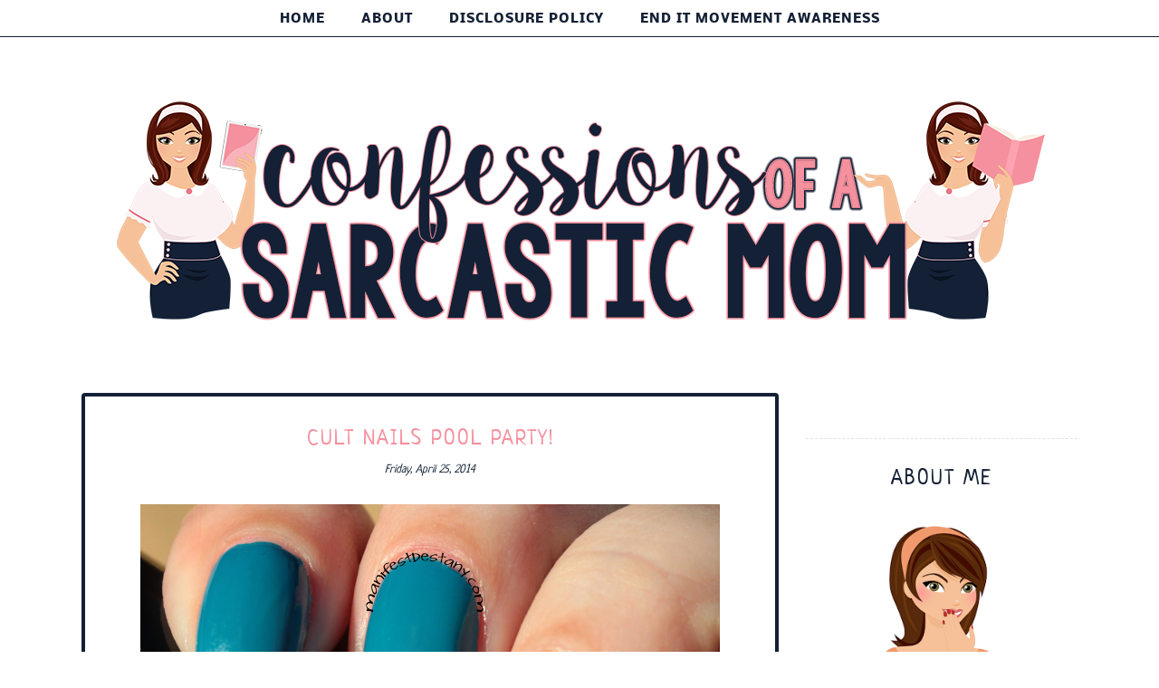

--- FILE ---
content_type: text/html; charset=utf-8
request_url: https://www.confessionsofasarcasticmom.com/2014/04/cult-nails-pool-party.html
body_size: 40296
content:
<!DOCTYPE html>
<html class='v2' dir='ltr' xmlns:b='http://www.google.com/2005/gml/b' xmlns:data='http://www.google.com/2005/gml/data' xmlns:expr='http://www.google.com/2005/gml/expr'>
<head>

  <style type='text/css'>
  @font-face{font-family:'Neucha';font-style:normal;font-weight:400;font-display:swap;src:url(//fonts.gstatic.com/s/neucha/v17/q5uGsou0JOdh94bfvQlo.ttf)format('truetype');}@font-face{font-family:'Nobile';font-style:normal;font-weight:400;font-display:swap;src:url(//fonts.gstatic.com/s/nobile/v17/m8JTjflSeaOVl1iGWa3T.ttf)format('truetype');}@font-face{font-family:'Nobile';font-style:normal;font-weight:700;font-display:swap;src:url(//fonts.gstatic.com/s/nobile/v17/m8JQjflSeaOVl1iO4ojDd5RF.ttf)format('truetype');}@font-face{font-family:'Open Sans';font-style:normal;font-weight:400;font-stretch:normal;font-display:swap;src:url(//fonts.gstatic.com/s/opensans/v40/memSYaGs126MiZpBA-UvWbX2vVnXBbObj2OVZyOOSr4dVJWUgsjZ0B4gaVc.ttf)format('truetype');}
  </style>
  <style type='text/css'>
  /* BLOGGER DEFAULT
  =========================== */
  .content-outer,.header-outer,.tabs-outer,.main-outer,.main-inner,.footer-outer,.post,.comments,.widget,.date-header,.inline-ad{position:relative;min-height:0;_position:static;_height:1%}.footer-outer{margin-bottom:-1px}.content-inner{padding:10px}.tabs-inner{padding:0 15px}.main-inner{padding:30px 0}.main-inner .column-center-inner,.main-inner .column-left-inner,.main-inner .column-right-inner{padding:0 15px}.footer-inner{padding:30px 15px}.section{margin:0 15px}.widget{margin:30px 0;_margin:0 0 10px}.section:first-child .widget:first-child{margin-top:0}.section:first-child #uds-searchControl+.widget{margin-top:0}.section:last-child .widget:last-child{margin-bottom:0}.tabs:first-child .widget{margin-bottom:0}body .navbar{height:30px;padding:0;margin:0}body .navbar .Navbar{position:absolute;z-index:10;left:0;width:100%;margin:0;padding:0;background:none;border:none}.header-inner .section{margin:0}.header-inner .widget{margin-left:30px;margin-right:30px}.header-inner .Header{margin:0}.header-inner .Header #header-inner{overflow:hidden}.header-inner .Header .titlewrapper{padding:22px 30px 0}.header-inner .Header .descriptionwrapper{padding:0 30px;margin-bottom:25px}.Header h1{margin-bottom:10px}.Header .description{margin:.5em 0 10px;padding:0 2px}a img{border:none;position:relative}h1,h2,h3,h4{margin:0;position:relative}h1 a:hover{text-decoration:none}h3 a:hover{text-decoration:none}.tabs .widget h2{display:none}.tabs .widget ul,.tabs .widget ul{margin:0;padding:0;overflow:hidden;list-style:none}.tabs .widget li,.tabs .widget li{margin:0;padding:0;float:left}.tabs .widget li a:hover{text-decoration:none}.widget{line-height:1.4}.widget ul{padding:0 0 0 1.25em;margin:0;line-height:1.2}.BlogList ul{padding:0}.BlogList li .blog-content{position:relative}.widget li,.BlogArchive #ArchiveList ul.flat li{padding:.25em 0;margin:0;text-indent:0}.widget .post-body ul{padding:0 2.5em;margin:.5em 0;line-height:1.4}.widget .post-body li{margin-bottom:.25em;padding-top:0;padding-bottom:0}.item-control{display:none}.item-control a,.item-action a{text-decoration:none !important}.widget-item-control{float:right;height:20px;margin-top:-20px;position:relative;z-index:10}.widget-item-control a{opacity:.5}.widget-item-control a:hover{opacity:1}.widget .widget-item-control a img{border:none;padding:none;background:none;-moz-box-shadow:none;-webkit-box-shadow:none;-ie-box-shadow:none;box-shadow:none}.post-body{width:100%;_overflow:hidden}.post-header,.post-footer{line-height:1.6}.post-footer-line>*{margin-right:1em}.post-footer-line>*:last-child{margin-right:0}.post-timestamp{margin-left:-1em}.post-footer-line>*:first-child{margin-left:0}.post .tr-caption-container{position:relative}.inline-ad{margin:2em 0;text-align:center;line-height:0}#comments .comment-author{padding-left:25px}.comment-body{margin:.5em 25px}.comment-footer{margin:.5em 25px 1.5em}.comment-body p{margin:0}#comments .avatar-comment-indent .comment-author{margin-left:-45px;padding-left:45px}.deleted-comment{font-style:italic;opacity:.5}.Profile img{margin:0 .75em .5em 0}.Profile .profile-datablock{margin:0 0 .5em}dt{font-weight:bold}table.section-columns td.first.columns-cell{border-left:none}#layout .header-outer,#layout .tabs-outer,#layout .main-outer,#layout .footer-outer{margin:5px 0}#layout .cap-top,#layout .cap-bottom{display:none}#layout .region-inner{padding:0 10px;margin:0}#layout .main-inner .column-center-inner,#layout .main-inner .column-left-inner,#layout .main-inner .column-right-inner{padding:0 5px}html{height:100%}body{min-height:100%;_height:100%;position:relative}.content{position:relative;word-wrap:break-word}.content-outer,.region-inner{min-height:0;margin:0 auto}.columns{zoom:1}.loading .columns{overflow:hidden}.columns-inner{_height:1%;min-height:0}.column-center-outer,.column-left-outer,.column-right-outer{position:relative;float:left;_display:inline;_overflow:hidden}.column-center-outer{width:100%}.column-left-outer{margin-left:-100%}.fauxcolumns{position:relative;_height:1%}.fauxcolumn-outer{position:absolute;top:0;bottom:0;height:expression(this.parentNode.offsetHeight + 'px');overflow:hidden}.fauxcolumn-outer .fauxborder-left,.fauxcolumn-outer .fauxborder-right,.fauxcolumn-inner{height:100%}.fauxcolumn-left-outer{left:0}.fauxcolumn-right-outer{right:0}.cap-top,.cap-bottom{position:relative;height:0;background-repeat:repeat-x}.cap-top .cap-left,.cap-top .cap-right,.cap-bottom .cap-left,.cap-bottom .cap-right{height:100%;background-repeat:no-repeat}.cap-top,.cap-top .cap-left{background-position:top left}.cap-bottom,.cap-bottom .cap-left{background-position:bottom left}.cap-top .cap-left,.cap-bottom .cap-left{float:left}.cap-top .cap-right{background-position:top right;float:right}.cap-bottom .cap-right{background-position:bottom right;float:right}.fauxborder-left{background-position:top left;background-repeat:repeat-y;position:relative;_height:1%}.fauxborder-right{background-position:top right;background-repeat:repeat-y;position:absolute;right:0;height:100%;_height:expression(this.parentNode.offsetHeight + 'px')}table.section-columns{border:none;table-layout:fixed;width:100%;position:relative}table.columns-2 td.columns-cell{width:50%}table.columns-3 td.columns-cell{width:33.33%}table.columns-4 td.columns-cell{width:25%}table.section-columns td.columns-cell{vertical-align:top}.body-fauxcolumns,.content-fauxcolumns{position:absolute;top:0;left:0;z-index:-1;height:100%;_height:expression(this.parentNode.offsetHeight + 'px');width:100%;overflow:hidden}.body-fauxcolumns .fauxcolumn-outer{width:100%}.content-fauxcolumns .fauxcolumn-outer{position:relative;overflow:visible;height:100%;margin:0 auto}.content-fauxcolumns .fauxcolumn-left{width:100%}section,nav,article,aside,hgroup,header,footer{display:block}time,mark{display:inline}.blog-list-container ul{padding-left:0}.blog-list-container ul li{padding-left:0;list-style:none;list-style-image:none;clear:left}.blog-list-container a{text-decoration:none}.blog-list-container a:hover{text-decoration:underline}.blog-list-container .blog-content{float:left;margin:0 0 5px 5px;text-indent:0;width:85%}.blog-list-container .blog-icon{float:left;margin-top:2px;vertical-align:top;text-indent:0;width:16px}.blog-list-container .item-thumbnail{float:left;margin:2px 5px 5px 0}.blog-list-container .item-time{font-size:95%;font-style:italic;clear:left}.blog-list-title{font-weight:bold}.blog-list-container .show-option{font-size:75%;text-align:right}.contact-form-widget{height:320;margin-left:0;max-width:250px;padding:0;padding-top:0;width:100%}.contact-form-success-message{background:#f9edbe;border:0 solid #f0c36d;bottom:0;box-shadow:0 2px 4px rgba(0,0,0,.2);color:#222;font-size:11px;line-height:19px;margin-left:0;opacity:1;position:static;text-align:center}.contact-form-error-message{background:#f9edbe;border:0 solid #f0c36d;bottom:0;box-shadow:0 2px 4px rgba(0,0,0,.2);color:#666;font-size:11px;font-weight:bold;line-height:19px;margin-left:0;opacity:1;position:static;text-align:center}.contact-form-success-message-with-border{background:#f9edbe;border:1px solid #f0c36d;bottom:0;box-shadow:0 2px 4px rgba(0,0,0,.2);color:#222;font-size:11px;line-height:19px;margin-left:0;opacity:1;position:static;text-align:center}.contact-form-error-message-with-border{background:#f9edbe;border:1px solid #f0c36d;bottom:0;box-shadow:0 2px 4px rgba(0,0,0,.2);color:#666;font-size:11px;font-weight:bold;line-height:19px;margin-left:0;opacity:1;position:static;text-align:center}.contact-form-cross{height:11px;margin:0 5px;vertical-align:-8.5%;width:11px}.contact-form-email,.contact-form-name{background:#fff;background-color:#fff;border:1px solid #d9d9d9;border-top:1px solid #c0c0c0;box-sizing:border-box;color:#333;display:inline-block;font-family:Arial,sans-serif;font-size:13px;height:24px;margin:0;margin-top:5px;padding:0;vertical-align:top}.contact-form-email-message{background:#fff;background-color:#fff;border:1px solid #d9d9d9;border-top:1px solid #c0c0c0;box-sizing:border-box;color:#333;display:inline-block;font-family:Arial,sans-serif;font-size:13px;margin:0;margin-top:5px;padding:0;vertical-align:top}.contact-form-email:hover,.contact-form-name:hover,.contact-form-email-message:hover{border:1px solid #b9b9b9;border-top:1px solid #a0a0a0;box-shadow:inset 0 1px 2px rgba(0,0,0,.1)}.contact-form-email:focus,.contact-form-name:focus,.contact-form-email-message:focus{border:1px solid #4d90fe;box-shadow:inset 0 1px 2px rgba(0,0,0,.3);outline:none}.contact-form-name,.contact-form-email,.contact-form-email-message{max-width:220px;width:100%}.contact-form-button{-webkit-border-radius:2px;-moz-border-radius:2px;-webkit-transition:all .218s;-moz-transition:all .218s;-o-transition:all .218s;-webkit-user-select:none;-moz-user-select:none;background-color:#f5f5f5;background-image:-webkit-gradient(linear,left top,left bottom,from(#f5f5f5),to(#f1f1f1));background-image:-webkit-linear-gradient(top,#f5f5f5,#f1f1f1);background-image:-moz-linear-gradient(top,#f5f5f5,#f1f1f1);background-image:-ms-linear-gradient(top,#f5f5f5,#f1f1f1);background-image:-o-linear-gradient(top,#f5f5f5,#f1f1f1);background-image:linear-gradient(top,#f5f5f5,#f1f1f1);border:1px solid #dcdcdc;border:1px solid rgba(0,0,0,.1);border-radius:2px;color:#444;cursor:default;display:inline-block;filter:progid:DXImageTransform.Microsoft.gradient(startColorStr='#f5f5f5',EndColorStr='#f1f1f1');font-family:"Arial","Helvetica",sans-serif;font-size:11px;font-weight:bold;height:24px;line-height:24px;margin-left:0;min-width:54px;*min-width:70px;padding:0 8px;text-align:center;transition:all .218s}.contact-form-button:hover,.contact-form-button.hover{-moz-box-shadow:0 1px 1px rgba(0,0,0,.1);-moz-transition:all 0;-o-transition:all 0;-webkit-box-shadow:0 1px 1px rgba(0,0,0,.1);-webkit-transition:all 0;background-color:#f8f8f8;background-image:-webkit-gradient(linear,left top,left bottom,from(#f8f8f8),to(#f1f1f1));background-image:-webkit-linear-gradient(top,#f8f8f8,#f1f1f1);background-image:-moz-linear-gradient(top,#f8f8f8,#f1f1f1);background-image:-ms-linear-gradient(top,#f8f8f8,#f1f1f1);background-image:-o-linear-gradient(top,#f8f8f8,#f1f1f1);background-image:linear-gradient(top,#f8f8f8,#f1f1f1);border:1px solid #c6c6c6;box-shadow:0 1px 1px rgba(0,0,0,.1);color:#222;filter:progid:DXImageTransform.Microsoft.gradient(startColorStr='#f8f8f8',EndColorStr='#f1f1f1');transition:all 0}.contact-form-button.focus,.contact-form-button.right.focus,.contact-form-button.mid.focus,.contact-form-button.left.focus{border:1px solid #4d90fe;outline:none;z-index:4 !important}.contact-form-button-submit:focus,.contact-form-button-submit.focus{-moz-box-shadow:inset 0 0 0 1px rgba(255,255,255,.5);-webkit-box-shadow:inset 0 0 0 1px rgba(255,255,255,.5);box-shadow:inset 0 0 0 1px rgba(255,255,255,.5)}.contact-form-button-submit:focus,.contact-form-button-submit.focus{border-color:#404040}.contact-form-button-submit:focus:hover,.contact-form-button-submit.focus:hover{-moz-box-shadow:inset 0 0 0 1px #fff,0 1px 1px rgba(0,0,0,.1);-webkit-box-shadow:inset 0 0 0 1px #fff,0 1px 1px rgba(0,0,0,.1);box-shadow:inset 0 0 0 1px #fff,0 1px 1px rgba(0,0,0,.1)}.contact-form-button-submit{background-color:#666;background-image:-webkit-gradient(linear,left top,left bottom,from(#777),to(#555));background-image:-webkit-linear-gradient(top,#777,#555);background-image:-moz-linear-gradient(top,#777,#555);background-image:-ms-linear-gradient(top,#777,#555);background-image:-o-linear-gradient(top,#777,#555);background-image:linear-gradient(top,#777,#555);border:1px solid #505050;color:#fff;filter:progid:DXImageTransform.Microsoft.gradient(startColorStr='#777777',EndColorStr='#555555')}.contact-form-button-submit:hover{background-color:#555;background-image:-webkit-gradient(linear,left top,left bottom,from(#666),to(#444));background-image:-webkit-linear-gradient(top,#666,#444);background-image:-moz-linear-gradient(top,#666,#444);background-image:-ms-linear-gradient(top,#666,#444);background-image:-o-linear-gradient(top,#666,#444);background-image:linear-gradient(top,#666,#444);border:1px solid #404040;color:#fff;filter:progid:DXImageTransform.Microsoft.gradient(startColorStr='#666666',EndColorStr='#444444')}.contact-form-button-submit:active,.contact-form-button-submit:focus:active,.contact-form-button-submit.focus:active{-webkit-box-shadow:inset 0 1px 2px rgba(0,0,0,.3);-moz-box-shadow:inset 0 1px 2px rgba(0,0,0,.3);box-shadow:inset 0 1px 2px rgba(0,0,0,.3)}.contact-form-button-submit{background-color:#4d90fe;background-image:-webkit-gradient(linear,left top,left bottom,from(#4d90fe),to(#4787ed));background-image:-webkit-linear-gradient(top,#4d90fe,#4787ed);background-image:-moz-linear-gradient(top,#4d90fe,#4787ed);background-image:-ms-linear-gradient(top,#4d90fe,#4787ed);background-image:-o-linear-gradient(top,#4d90fe,#4787ed);background-image:linear-gradient(top,#4d90fe,#4787ed);border-color:#3079ed;filter:progid:DXImageTransform.Microsoft.gradient(startColorStr='#4d90fe',EndColorStr='#4787ed')}.contact-form-button-submit:hover{background-color:#357ae8;background-image:-webkit-gradient(linear,left top,left bottom,from(#4d90fe),to(#357ae8));background-image:-webkit-linear-gradient(top,#4d90fe,#357ae8);background-image:-moz-linear-gradient(top,#4d90fe,#357ae8);background-image:-ms-linear-gradient(top,#4d90fe,#357ae8);background-image:-o-linear-gradient(top,#4d90fe,#357ae8);background-image:linear-gradient(top,#4d90fe,#357ae8);border-color:#2f5bb7;filter:progid:DXImageTransform.Microsoft.gradient(startColorStr='#4d90fe',EndColorStr='#357ae8')}.contact-form-button.disabled,.contact-form-button.disabled:hover,.contact-form-button.disabled:active{background:none;border:1px solid #f3f3f3;border:1px solid rgba(0,0,0,.05);color:#b8b8b8;cursor:default;pointer-events:none}.contact-form-button-submit.disabled,.contact-form-button-submit.disabled:hover,.contact-form-button-submit.disabled:active{-ms-filter:"progid:DXImageTransform.Microsoft.Alpha(Opacity=50)";background-color:#666;border:1px solid #505050;color:#fff;filter:alpha(opacity=50);opacity:.5}.contact-form-button-submit.disabled,.contact-form-button-submit.disabled:hover,.contact-form-button-submit.disabled:active{background-color:#4d90fe;border-color:#3079ed}div.gsc-control{width:100%}.cse-status{color:#676767;font-size:11px;margin:10px;padding:4px}#uds-searchControl{position:relative}#uds-searchClearResults{position:absolute;top:15px;right:-3px;display:none;border-width:1px;border-style:solid;padding:0;height:9px;width:9px}#uds-searchControl .gsc-results{padding:1em 1em 0 1em;margin:0 0 2em;border-width:1px;border-style:solid;width:auto}#uds-searchControl .gsc-resultsHeader{display:none}#uds-searchControl .gsc-tabsArea{float:left;position:relative;top:1px;padding-right:10px}#uds-searchControl .gsc-tabHeader{float:left;line-height:1.7}#uds-searchControl .gsc-tabHeader.gsc-tabhActive{border-width:2px 1px 0 1px;border-style:solid;font-weight:bold}#uds-searchControl .gsc-tabHeader.gsc-tabhInactive{border-width:0;border-style:solid;padding-top:2px}#uds-searchControl .gsc-resultsbox-visible{clear:left}#uds-searchControl .gs-result .gs-title,#uds-searchControl .gsc-results .gsc-trailing-more-results{line-height:1.5em}#uds-searchControl .gs-relativePublishedDate,#uds-searchControl .gs-publishedDate{line-height:1.3em}#uds-searchControl .gs-result a.gs-visibleUrl,#uds-searchControl .gs-result .gs-visibleUrl{line-height:1.3em;font-size:95%}#uds-searchControl .gs-result .gs-snippet{margin:.25em 0;line-height:1.2em}#uds-searchControl .gs-no-results-result .gs-snippet,#uds-searchControl .gs-error-result .gs-snippet{border:none;background-color:transparent;font-style:italic}.Example{}.FollowByEmail .follow-by-email-inner{position:relative}.FollowByEmail .follow-by-email-inner span{display:block;position:relative;margin-right:74px}.FollowByEmail .follow-by-email-inner input{font-family:arial,sans-serif}.FollowByEmail .follow-by-email-inner::-webkit-input-placeholder,.FollowByEmail .follow-by-email-inner input:-moz-placeholder{font-size:13px;font-family:arial,sans-serif;color:#999}.FollowByEmail .follow-by-email-inner .follow-by-email-address{width:100%;height:22px;font-size:13px;border:1px inset}.FollowByEmail .follow-by-email-inner .follow-by-email-submit{width:60px;margin:0;margin-left:8px;border:0;border-radius:2px;-moz-border-radius:2px;background:#000 ;background:rgba(0,0,0,.6);color:#fff;cursor:pointer;font-size:13px;height:26px;z-index:0}.FollowByEmail .widget-item-control{margin-top:5px}a.follower-link{cursor:pointer}a.next-page-link{cursor:pointer}.follower{width:32px;height:32px;float:left;margin:2px}.follower img{width:32px;clip:rect(0,32px,32px,0);position:absolute}div.clear{clear:both}.label-size-1{font-size:80%;filter:alpha(80);opacity:.8}.label-size-2{font-size:90%;filter:alpha(90);opacity:.9}.label-size-3{font-size:100%}.label-size-4{font-size:120%}.label-size-5{font-size:160%}.cloud-label-widget-content{text-align:justify}.label-count{white-space:nowrap}.label-size{line-height:1.2}.quickedit{cursor:pointer}.Navbar iframe{display:block}#navbar-iframe{display:block;height:30px}.crosscol .PageList UL,.footer .PageList UL{list-style:none;margin:0;padding:0}.crosscol .PageList LI,.footer .PageList LI{list-style:none;float:left;padding-right:.75em;margin:.75em;background:none}.crosscol .PageList H2{display:none}.PageList LI A{font-weight:normal}.PageList LI.selected A{font-weight:bold;text-decoration:none}.PlusBadge{}.PlusFollowers{}.PlusOne{}.profile-img{float:left;margin:0 5px 5px}.profile-data{margin:0}.profile-datablock{margin:.5em 0}.profile-name-link{background:no-repeat left top;box-sizing:border-box;display:inline-block;max-width:100%;min-height:20px;padding-left:20px}.profile-textblock{margin:.5em 0}.skip-navigation{background-color:#fff;box-sizing:border-box;color:#000;display:block;height:0;left:0;line-height:50px;overflow:hidden;padding-top:0;position:fixed;text-align:center;top:0;transition:box-shadow .3s,height .3s,padding-top .3s;width:100%;z-index:900}.skip-navigation:focus{box-shadow:0 4px 5px 0 rgba(0,0,0,.14),0 1px 10px 0 rgba(0,0,0,.12),0 2px 4px -1px rgba(0,0,0,.2);height:50px}#main{outline:none}body{overflow-wrap:break-word;word-break:break-word;word-wrap:break-word}.hidden{display:none}.invisible{visibility:hidden}.container:after,.float-container:after{clear:both;content:"";display:table}.clearboth{clear:both}.dim-overlay{background-color:rgba(0,0,0,.54);height:100vh;left:0;position:fixed;top:0;width:100%}#sharing-dim-overlay{background-color:transparent}.main-heading{position:absolute;clip:rect(1px,1px,1px,1px);padding:0;border:0;height:1px;width:1px;overflow:hidden}.loading-spinner-large{animation:mspin-rotate 1568.63ms infinite linear;height:48px;overflow:hidden;position:absolute;width:48px;z-index:200}.loading-spinner-large>div{animation:mspin-revrot 5332ms infinite steps(4)}.loading-spinner-large>div>div{animation:mspin-singlecolor-large-film 1333ms infinite steps(81);background-size:100%;height:48px;width:3888px}.mspin-black-large>div>div,.mspin-grey_54-large>div>div{background-image:url(https://www.blogblog.com/indie/mspin_black_large.svg)}.mspin-white-large>div>div{background-image:url(https://www.blogblog.com/indie/mspin_white_large.svg)}.mspin-grey_54-large{opacity:.54}@keyframes mspin-singlecolor-large-film{from{transform:translateX(0)}to{transform:translateX(-3888px)}}@keyframes mspin-rotate{from{transform:rotate(0)}to{transform:rotate(360deg)}}@keyframes mspin-revrot{from{transform:rotate(0)}to{transform:rotate(-360deg)}}input::-ms-clear{display:none}.blogger-logo,.svg-icon-24.blogger-logo{fill:#ff9800;opacity:1}.widget.Sharing .sharing-button{display:none}.widget.Sharing .sharing-buttons li{padding:0}.widget.Sharing .sharing-buttons li span{display:none}.post-share-buttons{position:relative}.share-buttons .svg-icon-24,.centered-bottom .share-buttons .svg-icon-24{fill:#000}.sharing-open.touch-icon-button:focus .touch-icon,.sharing-open.touch-icon-button:active .touch-icon{background-color:transparent}.share-buttons{background-color:#fff;border-radius:2px;box-shadow:0 2px 2px 0 rgba(0,0,0,.14),0 3px 1px -2px rgba(0,0,0,.2),0 1px 5px 0 rgba(0,0,0,.12);color:#000;list-style:none;margin:0;padding:8px 0;position:absolute;top:-11px;min-width:200px;z-index:101}.share-buttons.hidden{display:none}.sharing-button{background:transparent;border:none;margin:0;outline:none;padding:0;cursor:pointer}.share-buttons li{margin:0;height:48px}.share-buttons li:last-child{margin-bottom:0}.share-buttons li .sharing-platform-button{box-sizing:border-box;cursor:pointer;display:block;height:100%;margin-bottom:0;padding:0 16px;position:relative;width:100%}.share-buttons li .sharing-platform-button:focus,.share-buttons li .sharing-platform-button:hover{background-color:rgba(128,128,128,.1);outline:none}.share-buttons li svg[class^="sharing-"],.share-buttons li svg[class*=" sharing-"]{position:absolute;top:10px}.share-buttons li span.sharing-platform-button,.share-buttons li span.sharing-platform-button{position:relative;top:0}.share-buttons li .platform-sharing-text{display:block;font-size:16px;line-height:48px;white-space:nowrap}.share-buttons li .platform-sharing-text{margin-right:56px}.slideshow-status{color:#676767;font-size:11px;margin:10px;padding:4px}.slideshow-wrapper{display:inline-block;position:relative;width:100%}.slideshow-wrapper:after{content:'';display:block;margin-top:100%}.slideshow-spacer{margin:auto}.slideshow-container{bottom:0;left:0;position:absolute;right:0;top:0}img.gsc-branding-img-noclear{display:inline}.slideshow-container img{display:inline}.Stats .counter-wrapper{display:inline-block;font-size:24px;font-weight:bold;height:30px;line-height:30px;vertical-align:top;direction:ltr}.Stats img{margin-right:10px;vertical-align:top}.Stats .graph-counter-wrapper{color:#fff}.Stats .digit{background:url(https://www.blogger.com/img/widgets/stats-flipper.png) no-repeat left !important;border:1px solid #fff;display:inline-block;height:28px;line-height:28px;margin-left:-1px;position:relative;text-align:center;width:22px}.Stats .blind-plate{border-bottom:1px solid #fff;border-top:1px solid #000;filter:alpha(opacity=65);height:0;left:0;opacity:.65;position:absolute;top:13px;width:22px}.Stats .stage-0{background-position:0 0 !important}.Stats .stage-1{background-position:-22px 0 !important}.Stats .stage-2{background-position:-44px 0 !important}.Stats .stage-3{background-position:-66px 0 !important}#Stats1_content{text-align:center;}.widget.Subscribe{position:static}.widget.Subscribe .widget-content{zoom:1}.subscribe-feed-title{float:left}.subscribe{cursor:pointer;color:#999}.subscribe a{color:#999}.subscribe-wrapper{margin:.5em;padding:0;position:relative;zoom:1}div.subscribe{cursor:pointer;margin:0;padding:0;text-align:left;width:144px}div.subscribe div.top{filter:progid:DXImageTransform.Microsoft.AlphaImageLoader(src='https://resources.blogblog.com/img/widgets/s_top.png',sizingMethod='crop');font-size:1em;padding:4px 0 1px;width:144px}html>body div.subscribe div.top{background:url(https://resources.blogblog.com/img/widgets/s_top.png) top left no-repeat}span.inner{margin:0;padding:0}div.subscribe div.top span.inner{margin:0 5px}.feed-icon{vertical-align:baseline;display:inline}div.subscribe div.bottom{filter:progid:DXImageTransform.Microsoft.AlphaImageLoader(src='https://resources.blogblog.com/img/widgets/s_bottom.png',sizingMethod='crop');font-size:3px;height:3px;line-height:0}.subscribe-wrapper .expanded{position:absolute;top:0;z-index:20}html>body div.subscribe div.bottom{background:url(https://resources.blogblog.com/img/widgets/s_bottom.png) bottom left no-repeat;margin-bottom:0;padding-bottom:0;width:144px}.feed-reader-links{list-style:none;margin:10px 20px;padding:0;position:relative}.subscribe-dropdown-arrow{float:right;margin-right:6px;margin-top:4px}.feed-reader-links{list-style:none;margin:0;padding:0}a.feed-reader-link{display:block;font-weight:normal;margin:.5em;text-decoration:none;z-index:1000}.feed-reader-link img{border:0;display:inline}.Translate a.goog-te-menu-value{text-decoration:none}.Translate .goog-te-menu-value span{color:#000}.Translate .goog-te-gadget a:link.goog-logo-link{font-size:12px;font-weight:bold;color:#444;text-decoration:none}.Translate .goog-te-combo{background-color:#f5f5f5;color:#444;border:1px solid #dcdcdc;padding:6px;font-family:Arial,Helvetica,sans-serif}div.floatingPlayer_ytvb div.playerInnerBox_ytvb .player_ytvb{width:320px;height:260px}.videoBar-status{color:#676767;font-size:11px;margin:10px;padding:4px}.videoBar-container{margin:auto;text-transform:none;font-family:Arial,sans-serif;letter-spacing:normal;word-spacing:normal;clear:both}.wikipedia-search-main-container{max-width:350px}.wikipedia-search-wiki-link{vertical-align:middle;width:8%}.wikipedia-search-input{border:1px solid #d9d9d9;border-top:1px solid #c0c0c0;-webkit-box-sizing:border-box;-moz-box-sizing:border-box;-ms-box-sizing:border-box;box-sizing:border-box;height:28px;padding-left:4px;vertical-align:top;width:60%}.wikipedia-search-input:hover{border:1px solid #b9b9b9;border-top:1px solid #a0a0a0;-webkit-box-shadow:inset 0 1px 2px rgba(0,0,0,.1);-moz-box-shadow:inset 0 1px 2px rgba(0,0,0,.1);-ms-box-shadow:inset 0 1px 2px rgba(0,0,0,.1);box-shadow:inset 0 1px 2px rgba(0,0,0,.1)}.wikipedia-search-input:focus{border:1px solid #4d90fe;-webkit-box-shadow:inset 0 1px 2px rgba(0,0,0,.3);-moz-box-shadow:inset 0 1px 2px rgba(0,0,0,.3);-ms-box-shadow:inset 0 1px 2px rgba(0,0,0,.3);box-shadow:inset 0 1px 2px rgba(0,0,0,.3);outline:none}.wikipedia-search-form{margin:0;overflow:hidden;padding-bottom:0;padding-left:6px}.wikipedia-search-results-header{border-bottom:1px solid #ebebeb;display:none;font-weight:bold;height:19px;padding-top:3px}.wikipedia-search-button{background-color:#4d90fe;background-image:url(//www.blogger.com/img/anon16-rounded.gif/img/widgets/icon_wikipedia_search.png);background-position:center;background-repeat:no-repeat;border:1px solid #3079ed;-webkit-border-radius:2px;-moz-border-radius:2px;-ms-border-radius:2px;border-radius:2px;color:transparent;font-size:11px;font-weight:bold;height:28px;text-align:center;width:38px}.wikipedia-search-button:hover{background-color:#357ae8;border:1px solid #2f5bb7;color:transparent}.wikipedia-search-button:focus{-webkit-box-shadow:inset 0 0 0 1px #fff;-moz-box-shadow:inset 0 0 0 1px #fff;-ms-box-shadow:inset 0 0 0 1px #fff;box-shadow:inset 0 0 0 1px #fff}.wikipedia-search-results{color:#dd4b39;padding-top:2px}.wikipedia-search-result-link a:link,.wikipedia-search-more a:visited,.wikipedia-search-result-link a:visited{text-decoration:none}.wikipedia-search-more a:hover,.wikipedia-search-result-link a:hover,.wikipedia-search-more a:active,.wikipedia-search-result-link a:active{text-decoration:underline}.wikipedia-search-more a:link{text-decoration:none}.wikipedia-search-main-container{padding-top:5px}.wikipedia-searchtable{position:relative;right:6px}.wikipedia-search-bar{white-space:nowrap}.wikipedia-icon{padding-bottom:5px}.wikipedia-input-box{padding:0 2px}#ArchiveList .toggle{cursor:pointer;font-family:Arial,sans-serif}#ArchiveList .toggle-open{_font-size:1.7em;line-height:.6em}#ArchiveList{text-align:left}#ArchiveList a.post-count-link,#ArchiveList a.post-count-link:link,#ArchiveList a.post-count-link:visited{text-decoration:none}#ArchiveList a.toggle,#ArchiveList a.toggle:link,#ArchiveList a.toggle:visited,#ArchiveList a.toggle:hover{color:inherit;text-decoration:none}.BlogArchive #ArchiveList ul li{background:none;list-style:none;list-style-image:none;list-style-position:outside;border-width:0;padding-left:15px;text-indent:-15px;margin:.25em 0;background-image:none}.BlogArchive #ArchiveList ul ul li{padding-left:1.2em}.BlogArchive #ArchiveList ul{margin:0;padding:0;list-style:none;list-style-image:none;border-width:0}.BlogArchive #ArchiveList ul.posts li{padding-left:1.3em}#ArchiveList .collapsed ul{display:none}.post-footer abbr{border:none}.author-profile{margin:5px 5px 0 0;overflow:hidden}.author-profile img{border:1px solid #efefef;float:left;margin-right:5px}#blog-pager-newer-link{float:left}#blog-pager-older-link{float:right}#blog-pager{text-align:center;overflow:hidden}.backlink-toggle-zippy{padding-right:11px;margin-right:.1em;cursor:pointer;cursor:hand;background:url(https://resources.blogblog.com/img/triangle_ltr.gif) no-repeat left center}.expanded-backlink .backlink-toggle-zippy{background-image:url("https://resources.blogblog.com/img/triangle_open.gif")}.collapsed-backlink .collapseable{display:none}.reactions-label{margin:3px 0 0 0}.reactions-label-cell{line-height:2.3em}.reactions-iframe{background:transparent;height:2.3em;width:100%;border:0}#comment-actions{background:transparent;border:0;padding:0;position:absolute;height:25px}#comments .blogger-comment-icon,.blogger-comment-icon{line-height:16px;background:url(//www.blogger.com/img/b16-rounded.gif) left no-repeat;padding-left:20px}#comments .openid-comment-icon,.openid-comment-icon{line-height:16px;background:url(//www.blogger.com/img/openid16-rounded.gif) left no-repeat;padding-left:20px}#comments .anon-comment-icon,.anon-comment-icon{line-height:16px;background:url(//www.blogger.com/img/anon16-rounded.gif) left no-repeat;padding-left:20px}.comment-form{clear:both;_width:410px}.comment-link{white-space:nowrap}.paging-control-container{float:right;margin:0 6px 0 0;font-size:80%}.unneeded-paging-control{visibility:hidden}#comments-block .avatar-image-container img{-ms-interpolation-mode:bicubic;border:1px solid #ccc;float:right}#comments-block .avatar-image-container.avatar-stock img{border-width:0;padding:1px}#comments-block .avatar-image-container{height:37px;left:-45px;position:absolute;width:37px}#comments-block.avatar-comment-indent{margin-left:45px;position:relative}#comments-block.avatar-comment-indent dd{margin-left:0}iframe.avatar-hovercard-iframe{border:0 none;padding:0;width:25em;height:9.4em;margin:.5em}.comments{clear:both;margin-top:10px;margin-bottom:0}.comments .comments-content{margin-bottom:16px}.comments .comment .comment-actions a{padding-right:5px;padding-top:5px}.comments .comment .comment-actions a:hover{text-decoration:underline}.comments .comments-content .comment-thread ol{list-style-type:none;padding:0;text-align:left}.comments .comments-content .inline-thread{padding:.5em 1em}.comments .comments-content .comment-thread{margin:8px 0}.comments .comments-content .comment-thread:empty{display:none}.comments .comments-content .comment-replies{margin-left:36px;margin-top:1em}.comments .comments-content .comment{margin-bottom:16px;padding-bottom:8px}.comments .comments-content .comment:first-child{padding-top:16px}.comments .comments-content .comment:last-child{border-bottom:0;padding-bottom:0}.comments .comments-content .comment-body{position:relative}.comments .comments-content .user{font-style:normal;font-weight:bold}.comments .comments-content .icon.blog-author{display:inline-block;height:18px;margin:0 0 -4px 6px;width:18px}.comments .comments-content .datetime{margin-left:6px}.comments .comments-content .comment-header,.comments .comments-content .comment-content{margin:0 0 8px}.comments .comments-content .comment-content{text-align:justify}.comments .comments-content .owner-actions{position:absolute;right:0;top:0}.comments .comments-replybox{border:none;height:250px;width:100%}.comments .comment-replybox-single{margin-left:48px;margin-top:5px}.comments .comment-replybox-thread{margin-top:5px}.comments .comments-content .loadmore a{display:block;padding:10px 16px;text-align:center}.comments .thread-toggle{cursor:pointer;display:inline-block}.comments .continue{cursor:pointer}.comments .continue a{display:block;font-weight:bold;padding:.5em}.comments .comments-content .loadmore{cursor:pointer;margin-top:3em;max-height:3em}.comments .comments-content .loadmore.loaded{max-height:0;opacity:0;overflow:hidden}.comments .thread-chrome.thread-collapsed{display:none}.comments .thread-toggle{display:inline-block}.comments .thread-toggle .thread-arrow{display:inline-block;height:6px;margin:.3em;overflow:visible;padding-right:4px;width:7px}.comments .thread-expanded .thread-arrow{background:url("[data-uri]") no-repeat scroll 0 0 transparent}.comments .thread-collapsed .thread-arrow{background:url("[data-uri]") no-repeat scroll 0 0 transparent}.comments .avatar-image-container{float:left;max-height:36px;overflow:hidden;width:36px}.comments .avatar-image-container img{max-width:36px}.comments .comment-block{margin-left:48px;position:relative}@media screen and (max-device-width:480px){.comments .comments-content .comment-replies{margin-left:0}}table.tr-caption-container{padding:4px;margin-bottom:.5em}td.tr-caption{font-size:80%}.icon-action{border-style:none !important;margin:0 0 0 .5em !important;vertical-align:middle}.comment-action-icon{width:13px;height:13px;margin-top:3px}.delete-comment-icon{background:url(//www.blogger.com/img/icon_delete13.gif) no-repeat left;padding:7px}#comment-popup{position:absolute;visibility:hidden;width:100px;height:20px}@media all{.BLOG_mobile_video_class{display:none}}@media handheld{.BLOG_mobile_video_class{display:inline}.BLOG_video_class{display:none}}.post-share-buttons{display:inline-block;margin-top:.5em;vertical-align:middle}.share-button{width:20px;height:20px;background:url(//www.blogger.com/img/share_buttons_20_3.png) no-repeat left !important;overflow:hidden;margin-left:-1px;position:relative}.dummy-container,.google-plus-share-container{vertical-align:top;padding-left:.3em}a:hover.share-button{text-decoration:none;z-index:1}.share-button-link-text{display:block;text-indent:-9999px}.sb-email{background-position:0 0 !important}a:hover.sb-email{background-position:0 -20px !important}a:active.sb-email{background-position:0 -40px !important}.sb-blog{background-position:-20px 0 !important}a:hover.sb-blog{background-position:-20px -20px !important}a:active.sb-blog{background-position:-20px -40px !important}.sb-twitter{background-position:-40px 0 !important}a:hover.sb-twitter{background-position:-40px -20px !important}a:active.sb-twitter{background-position:-40px -40px !important}.sb-facebook{background-position:-60px 0 !important}a:hover.sb-facebook{background-position:-60px -20px !important}a:active.sb-facebook{background-position:-60px -40px !important}.sb-buzz{display:none !important}.sb-pinterest{background-position:-100px 0 !important}a:hover.sb-pinterest{background-position:-100px -20px !important}a:active.sb-pinterest{background-position:-100px -40px !important}.sb-google{background:url(//www.blogger.com/img/plusone/plusonepreview.png) no-repeat;height:20px;vertical-align:top;width:82px}.goog-inline-block{position:relative;display:-moz-inline-box;display:inline-block}* html .goog-inline-block{display:inline}*:first-child+html .goog-inline-block{display:inline}.goog-custom-button{margin:2px;border:0;padding:0;font-family:Arial,sans-serif;color:#000;text-decoration:none;list-style:none;vertical-align:middle;cursor:default;outline:none}.goog-custom-button-outer-box,.goog-custom-button-inner-box{border-style:solid;border-color:transparent;vertical-align:top}.goog-custom-button-checked .goog-custom-button-outer-box,.goog-custom-button-checked .goog-custom-button-inner-box{border-color:#ccc}.goog-custom-button-outer-box{margin:0;border-width:1px 0;padding:0}.goog-custom-button-inner-box{-moz-box-orient:vertical;margin:0 -1px;border-width:0 1px;padding:3px 4px;white-space:nowrap}* html .goog-custom-button-inner-box{left:-1px}* html .goog-custom-button-rtl .goog-custom-button-outer-box{left:-1px}* html .goog-custom-button-rtl .goog-custom-button-inner-box{right:auto}*:first-child+html .goog-custom-button-inner-box{left:-1px}*:first-child+html .goog-custom-button-rtl .goog-custom-button-inner-box{left:1px}::root .goog-custom-button,::root .goog-custom-button-outer-box{line-height:0}::root .goog-custom-button-inner-box{line-height:normal}.goog-custom-button-active,.goog-custom-button-checked{background-color:#faf6bc;background-position:bottom left}.blog-mobile-link{padding:15px}#mobile-share-button{height:18px;padding:1px 10px;text-align:center;vertical-align:top;margin:0}#mobile-share-button a{display:block;height:100%;line-height:18px;width:100%}.mobile-share-panel-outer{background:#444}.mobile-share-panel-inner{background:#fff;border-bottom-left-radius:2px 2px;border-bottom-right-radius:2px 2px;border-radius:3px;-webkit-border-radius:3px;font-family:Arial;font-size:18px;color:#666}.mobile .mobile-share-panel-inner a{display:block;color:#666}.mobile-share-panel-title{background:#f5f5f5;border-bottom:1px solid #eee;border-top-left-radius:2px 2px;border-top-right-radius:2px 2px;height:25px;line-height:25px;padding:10px 10px 10px 20px}.mobile a.mobile-share-panel-button{background:#fff url(//www.blogger.com/img/mobile_share_icons4.png) no-repeat left !important;border-bottom:1px solid #eee;height:50px;line-height:30px;padding:10px 0 10px 65px;width:100%;-webkit-box-sizing:border-box}.mobile-share-panel-button-close{font-size:26px;float:right;height:25px;line-height:25px;text-align:center;width:25px}.mobile a.mobile-share-panel-button-email{background-position:10px 0 !important}.mobile a.mobile-share-panel-button-facebook{background-position:10px -50px !important}.mobile a.mobile-share-panel-button-twitter{background-position:10px -100px !important}.mobile a.mobile-share-panel-button-googleplus{background:#fff url(https://lh3.googleusercontent.com/blogger_img_proxy/AEn0k_tpVS_o8boFUOQwxEgPff6-zTnG-rtzebfEHRJ99P6x1bbgcNEscdiECms3xoBFZ6F12LKKwmlwWk6HFeqz6DVD26Z138AqzyOa4eZIQagBwFOVCA=s0-d) no-repeat left !important;background-position:19px 9px !important}.mobile a.mobile-share-panel-button-buzz{background-position:10px -150px !important;border-bottom-left-radius:2px 2px;border-bottom-right-radius:2px 2px}.svg-icon-24{height:24px;width:24px}form.gsc-search-box{font-size:13px;margin-top:0;margin-right:0;margin-bottom:4px;margin-left:0;width:100%}table.gsc-search-box{border-style:none;border-width:0;border-spacing:0 0;width:100%;margin-bottom:2px}table.gsc-search-box td{vertical-align:middle}table.gsc-search-box td.gsc-input{padding-right:12px}td.gsc-search-button{width:1%}td.gsc-clear-button{width:14px}input.gsc-search-button{margin-left:2px}input.gsc-input{padding:1px 6px;border:1px solid #ddd;width:99%}
  </style>
  <meta content='IE=edge' http-equiv='X-UA-Compatible'>
  <meta content='width=device-width,initial-scale=1.0,minimum-scale=1.0,maximum-scale=1.0' name='viewport'>
  <link href='https://fonts.googleapis.com/css?family=Open+Sans:300italic,400italic,600italic,700italic,800italic,400,600,700,800,300' rel='stylesheet' type='text/css'>
  <link href='https://fonts.googleapis.com/css?family=Amatic+SC:400,700' rel='stylesheet' type='text/css'>
  <link href='https://fonts.googleapis.com/css?family=Oswald:400,300' rel='stylesheet' type='text/css'>
  <link href='https://maxcdn.bootstrapcdn.com/font-awesome/4.7.0/css/font-awesome.min.css' rel='stylesheet'>
  <script src='//ajax.googleapis.com/ajax/libs/jquery/1.12.0/jquery.min.js'></script>
  <script type='text/javascript'>
  //<![CDATA[
  /*! modernizr 3.5.0 (Custom Build) | MIT *
  * https://modernizr.com/download/?-mq-setclasses !*/
  !function(e,n,t){function o(e,n){return typeof e===n}function a(){var e,n,t,a,s,i,r;for(var l in d)if(d.hasOwnProperty(l)){if(e=[],n=d[l],n.name&&(e.push(n.name.toLowerCase()),n.options&&n.options.aliases&&n.options.aliases.length))for(t=0;t<n.options.aliases.length;t++)e.push(n.options.aliases[t].toLowerCase());for(a=o(n.fn,"function")?n.fn():n.fn,s=0;s<e.length;s++)i=e[s],r=i.split("."),1===r.length?Modernizr[r[0]]=a:(!Modernizr[r[0]]||Modernizr[r[0]]instanceof Boolean||(Modernizr[r[0]]=new Boolean(Modernizr[r[0]])),Modernizr[r[0]][r[1]]=a),f.push((a?"":"no-")+r.join("-"))}}function s(e){var n=u.className,t=Modernizr._config.classPrefix||"";if(p&&(n=n.baseVal),Modernizr._config.enableJSClass){var o=new RegExp("(^|\\s)"+t+"no-js(\\s|$)");n=n.replace(o,"$1"+t+"js$2")}Modernizr._config.enableClasses&&(n+=" "+t+e.join(" "+t),p?u.className.baseVal=n:u.className=n)}function i(){return"function"!=typeof n.createElement?n.createElement(arguments[0]):p?n.createElementNS.call(n,"http://www.w3.org/2000/svg",arguments[0]):n.createElement.apply(n,arguments)}function r(){var e=n.body;return e||(e=i(p?"svg":"body"),e.fake=!0),e}function l(e,t,o,a){var s,l,f,d,c="modernizr",p=i("div"),m=r();if(parseInt(o,10))for(;o--;)f=i("div"),f.id=a?a[o]:c+(o+1),p.appendChild(f);return s=i("style"),s.type="text/css",s.id="s"+c,(m.fake?m:p).appendChild(s),m.appendChild(p),s.styleSheet?s.styleSheet.cssText=e:s.appendChild(n.createTextNode(e)),p.id=c,m.fake&&(m.style.background="",m.style.overflow="hidden",d=u.style.overflow,u.style.overflow="hidden",u.appendChild(m)),l=t(p,e),m.fake?(m.parentNode.removeChild(m),u.style.overflow=d,u.offsetHeight):p.parentNode.removeChild(p),!!l}var f=[],d=[],c={_version:"3.5.0",_config:{classPrefix:"",enableClasses:!0,enableJSClass:!0,usePrefixes:!0},_q:[],on:function(e,n){var t=this;setTimeout(function(){n(t[e])},0)},addTest:function(e,n,t){d.push({name:e,fn:n,options:t})},addAsyncTest:function(e){d.push({name:null,fn:e})}},Modernizr=function(){};Modernizr.prototype=c,Modernizr=new Modernizr;var u=n.documentElement,p="svg"===u.nodeName.toLowerCase(),m=function(){var n=e.matchMedia||e.msMatchMedia;return n?function(e){var t=n(e);return t&&t.matches||!1}:function(n){var t=!1;return l("@media "+n+" { #modernizr { position: absolute; } }",function(n){t="absolute"==(e.getComputedStyle?e.getComputedStyle(n,null):n.currentStyle).position}),t}}();c.mq=m,a(),s(f),delete c.addTest,delete c.addAsyncTest;for(var h=0;h<Modernizr._q.length;h++)Modernizr._q[h]();e.Modernizr=Modernizr}(window,document);
  //]]>
  </script>
  <script type='text/javascript'>
  /*<![CDATA[*/
  //Profile photo resize script
  $(document).ready(function(){$("#Profile1 a img",$(this)).each(function(){var src=$(this).attr("src").replace(/\/s[0-9]+/g,'/s250-c');$(this).attr("src",src)})});
  /*]]>*/
  </script>
  <script type='text/javascript'>
  /*<![CDATA[*/
  //Profile photo resize script
  $(document).ready(function(){$("#Image99 img",$(this)).each(function(){var src=$(this).attr("src").replace(/\/s[0-9]+/g,'/s250-c');$(this).attr("src",src)})});
  /*]]>*/
  </script>
  <meta content='text/html; charset=utf-8' http-equiv='Content-Type'>
  <meta content='' name='theme-color'>
  <meta content='' name='msapplication-navbutton-color'>
  <link href='/favicon.ico' rel='icon' type='image/x-icon'>
  <link href='/2014/04/cult-nails-pool-party.html' rel='canonical'>
  <link rel="alternate" type="application/atom+xml" title="Confessions of a Sarcastic Mom - Atom" href="/feeds/posts/default">
  <link rel="alternate" type="application/rss+xml" title="Confessions of a Sarcastic Mom - RSS" href="/feeds/posts/default?alt=rss">
  <link rel="service.post" type="application/atom+xml" title="Confessions of a Sarcastic Mom - Atom" href="https://www.blogger.com/feeds/2984075955624716182/posts/default">
  <link rel="alternate" type="application/atom+xml" title="Confessions of a Sarcastic Mom - Atom" href="/feeds/3273467770486994867/comments/default">
  <link href='https://blogger.googleusercontent.com/img/b/R29vZ2xl/AVvXsEiP_9LiAy2_Qfz0lbpG0lr7WO_S8mANPCb-ePSXEyPocVzMVtqqmLmB4FZp_G0Eykxw63MwgYWsJJITaApd0ZYQW5ZZF4HZQlCiuKGoXB8cdVs9Ov2Kar9ktZi5OFVxCEtfko3pi64RE2eA/s1600/cult-nails-pool-party-1.png' rel='image_src'>
  <meta content='Cult Nails Pool Party!' name='description'>
  <meta content='https://www.confessionsofasarcasticmom.com/2014/04/cult-nails-pool-party.html' property='og:url'>
  <meta content='Cult Nails Pool Party!' property='og:title'>
  <meta content='Cult Nails Pool Party!' property='og:description'>
  <meta content='https://blogger.googleusercontent.com/img/b/R29vZ2xl/AVvXsEiP_9LiAy2_Qfz0lbpG0lr7WO_S8mANPCb-ePSXEyPocVzMVtqqmLmB4FZp_G0Eykxw63MwgYWsJJITaApd0ZYQW5ZZF4HZQlCiuKGoXB8cdVs9Ov2Kar9ktZi5OFVxCEtfko3pi64RE2eA/w1200-h630-p-k-no-nu/cult-nails-pool-party-1.png' property='og:image'>
  <title>Cult Nails Pool Party! - Confessions of a Sarcastic Mom</title>
  <meta content='https://www.confessionsofasarcasticmom.com/2014/04/cult-nails-pool-party.html' property='og:url'>
  <meta content='Confessions of a Sarcastic Mom' property='og:site_name'>
  <meta content='article' property='og:type'>
  <meta content='Confessions of a Sarcastic Mom: Cult Nails Pool Party!' property='og:title'>
  <meta content='Cult Nails Pool Party!' property='og:description'>
  <meta content='https://blogger.googleusercontent.com/img/b/R29vZ2xl/AVvXsEiP_9LiAy2_Qfz0lbpG0lr7WO_S8mANPCb-ePSXEyPocVzMVtqqmLmB4FZp_G0Eykxw63MwgYWsJJITaApd0ZYQW5ZZF4HZQlCiuKGoXB8cdVs9Ov2Kar9ktZi5OFVxCEtfko3pi64RE2eA/s1600/cult-nails-pool-party-1.png' property='og:image'>
  <style id='page-skin-1' type='text/css'>
  <!--
  <Variable name="body.background" description="Body Background" type="background" color="#ffffff" default="$(color) none repeat scroll top left"/>
  <Group description="Body Background" selector="">
  <Variable name="body.bg" description="Body Background" type="color" default="#ffffff"/>
  <Variable name="maincontent.bg" description="Main Content BG" type="color" default="#ffffff"/>
  </Group>
  <Group description="Single Post Background" selector="">
  <Variable name="post.bg" description="Background Color" type="color" default="#ffffff"/>
  <Variable name="post.border" description="Border Color" type="color" default="#eeeeee"/>
  </Group>
  <Group description="Body Text" selector="">
  <Variable name="body.font" description="Body Font" type="font" default="normal normal 14px 'Open Sans', sans-serif"/>
  <Variable name="body.text.color" description="Body Font Color" type="color" default="#5f5f5f"/>
  </Group>
  <Group description="Links Color" selector="">
  <Variable name="link.color" description="Link Color" type="color" default="#fbc5d8"/>
  </Group>
  <Group description="Header" selector="">
  <Variable name="header.bg" description="Header Background" type="color" default="#ffffff"/>
  <Variable name="logo.font" description="Logo Font" type="font" default="normal normal 90px 'Amatic SC', sans-serif"/>
  <Variable name="logo.text.color" description="Logo Color" type="color" default="#5c5c5c"/>
  <Variable name="logo.letter.spacing" description="Letter Spacing" type="length" default="4px" min="0" max="12px"/>
  <Variable name="logo.linkhover.color" description="Logo Link Hover" type="color" default="#1a1a1a"/>
  </Group>
  <Group description="Header Description" selector="">
  <Variable name="description.font" description="Description Font" type="font" default="normal normal 11px 'Open Sans', sans-serif"/>
  <Variable name="decription.text.color" description="Description Text Color" type="color" default="#888888"/>
  <Variable name="description.margin" description="Top Margin" type="length" default="15px" min="0" max="25px"/>
  </Group>
  <Group description="Header Padding" selector="">
  <Variable name="header.padding.top" description="Padding Top" type="length" default="60px" min="0" max="100px"/>
  <Variable name="header.padding.bottom" description="Padding Bottom" type="length" default="10px" min="0" max="100px"/>
  </Group>
  <Group description="Main Navigation" selector="">
  <Variable name="mainnav.font" description="Navigation Font" type="font" default="normal 600 13px 'Open Sans', sans-serif"/>
  <Variable name="mainnav.text.color" description="Links Color" type="color" default="#777777"/>
  <Variable name="mainnav.hover.color" description="Links Hover Color" type="color" default="#132035"/>
  <Variable name="mainnav.border.color" description="Border Bottom Color" type="color" default="#eeeeee"/>
  <Variable name="mainnav.bg.color" description="Navigation Background Color" type="color" default="#ffffff"/>
  </Group>
  <Group description="Drop Down Element" selector="">
  <Variable name="dropdown.font" description="Navigation Font" type="font" default="normal 600 11px 'Open Sans', sans-serif"/>
  <Variable name="dropdown.bg.color" description="Drop Down BG" type="color" default="#ffffff"/>
  <Variable name="dropdown.font.color" description="Font Color" type="color" default="#132035"/>
  <Variable name="dropdown.bg.colorhover" description="BG Hover Color" type="color" default="#132035"/>
  <Variable name="dropdown.font.colorhover" description="Font Hover Color" type="color" default="#ffffff"/>
  </Group>
  <Group description="Mobile Main Navigation" selector="">
  <Variable name="mobilenav.button" description="Button Color" type="color" default="#fbc5d8"/>
  <Variable name="mobilenav.button.text" description="Button Text" type="color" default="#ffffff"/>
  <Variable name="mobilenav.links" description="Menu Links" type="color" default="#fbc5d8"/>
  <Variable name="mobilenav.bg.hover" description="Menu Links BG Hover" type="color" default="#132035"/>
  <Variable name="mobilenav.links.hover" description="Menu Links Hover" type="color" default="#ffffff"/>
  <Variable name="mobile.dropdown.bg" description="Drop Down BG" type="color" default="#ffffff"/>
  </Group>
  <Group description="Above Content Gadgets" selector="">
  <Variable name="abovecontent.title.font" description="Title Font" type="font" default="normal normal 14px 'Oswald', sans-serif"/>
  <Variable name="abovecontent.title.color" description="Title Color" type="color" default="#000000"/>
  <Variable name="abovecontent.widget.font" description="Text Font" type="font" default="normal normal 14px Open Sans"/>
  <Variable name="abovecontent.widget.color" description="Text Color" type="color" default="#132035"/>
  </Group>
  <Group description="Above Posts Gadgets" selector="">
  <Variable name="aboveposts.title.font" description="Title Font" type="font" default="normal normal 14px 'Oswald', sans-serif"/>
  <Variable name="aboveposts.title.color" description="Title Color" type="color" default="#000000"/>
  <Variable name="aboveposts.widget.font" description="Text Font" type="font" default="normal normal 14px Open Sans"/>
  <Variable name="aboveposts.widget.color" description="Text Color" type="color" default="#132035"/>
  </Group>
  <Group description="Post Titles" selector="">
  <Variable name="post.title.font" description="Post Title Font" type="font" default="normal normal 24px 'Oswald', sans-serif"/>
  <Variable name="post.title.color" description="Title Color" type="color" default="#000000"/>
  <Variable name="post.title.hover" description="Title Hover Color" type="color" default="#132035"/>
  <Variable name="post.letter.spacing" description="Letter Spacing" type="length" default="2px" min="0" max="12px"/>
  </Group>
  <Group description="Date Below Title" selector="">
  <Variable name="dateheader.font" description="Font" type="font" default="italic normal 13px 'Open Sans', sans-serif"/>
  <Variable name="dateheader.color" description="Body Font Color" type="color" default="#a5a5a5"/>
  </Group>
  <Group description="Post Footer" selector="">
  <Variable name="postfooter.font" description="Font" type="font" default="normal normal 13px 'Open Sans', sans-serif"/>
  <Variable name="postfooter.color" description="Font Color" type="color" default="#a5a5a5"/>
  <Variable name="postfooterlink.color" description="Link Color" type="color" default="#132035"/>
  </Group>
  <Group description="Labels Below Post" selector="">
  <Variable name="labelspost.font" description="Font" type="font" default="normal 600 13px 'Open Sans', sans-serif"/>
  <Variable name="labelspostlink.color" description="Link Color" type="color" default="#132035"/>
  <Variable name="labelspostlink.color.hover" description="Hover Link Color" type="color" default="#132035"/>
  </Group>
  <Group description="Share Post Icons" selector="">
  <Variable name="share.icons" description="Icons Color" type="color" default="#132035"/>
  <Variable name="share.icons.hover" description="Icons Color Hover" type="color" default="#ffffff"/>
  <Variable name="share.icons.bg" description="Background Color Hover" type="color" default="#132035"/>
  </Group>
  <Group description="Author Profile Below Post" selector="">
  <Variable name="authorprofile.color" description="Text Color" type="color" default="#132035"/>
  <Variable name="authorprofilelink.color" description="Name Color" type="color" default="#333333"/>
  <Variable name="authorprofile.border" description="Top Border Color" type="color" default="#e5e5e5"/>
  </Group>
  <Group description="Related Posts" selector="">
  <Variable name="relpost.heading" description="Heading Font" type="font" default="normal normal 14px 'Oswald', sans-serif"/>
  <Variable name="relpost.heading.color" description="Heading Color" type="color" default="#000000"/>
  <Variable name="relpost.heading.border" description="Border Color" type="color" default="#e5e5e5"/>
  <Variable name="relpost.title" description="Post Title Font" type="font" default="normal normal 11px 'Oswald', sans-serif"/>
  <Variable name="relpost.title.color" description="Post Title Color" type="color" default="#000000"/>
  </Group>
  <Group description="Post Comments" selector="">
  <Variable name="comment.heading" description="Heading Font" type="font" default="normal normal 14px 'Oswald', sans-serif', sans-serif"/>
  <Variable name="comment.heading.color" description="Heading Color" type="color" default="#000000"/>
  <Variable name="comment.heading.border" description="Heading Border" type="color" default="#e5e5e5"/>
  </Group>
  <Group description="Read More Button" selector="">
  <Variable name="readmore.font" description="Font" type="font" default="normal 700 11px 'Open Sans', sans-serif"/>
  <Variable name="readmore.color" description="Font Color" type="color" default="#132035"/>
  <Variable name="readmore.color.hover" description="Hover BG Color" type="color" default="#132035"/>
  </Group>
  <Group description="Blog Pager" selector="">
  <Variable name="blogpager.font" description="Font" type="font" default="normal normal 18px 'Oswald', sans-serif"/>
  <Variable name="blogpager.color" description="Text Color" type="color" default="#132035"/>
  <Variable name="blogpager.hover.color" description="Hover Text Color" type="color" default="#000000"/>
  </Group>
  <Group description="Sidebar Gadgets Titles" selector="">
  <Variable name="widget.title.font" description="Sidebar Widget Title Font" type="font" default="normal 700 24px 'Amatic SC', sans-serif"/>
  <Variable name="widget.title.color" description="Sidebar Widget Title Color" type="color" default="#777777"/>
  <Variable name="widget.title.border" description="Title Border" type="color" default="#e0e0e0"/>
  <Variable name="widget.title.spacing" description="Letter Spacing" type="length" default="2px" min="0" max="12px"/>
  </Group>
  <Group description="Labels Gadget Sidebar" selector="">
  <Variable name="label.font" description="Labels Font" type="font" default="normal 700 12px 'Open Sans', sans-serif"/>
  <Variable name="label.text" description="Text Color" type="color" default="#888888"/>
  <Variable name="listlabel.color" description="Label Text (List Style)" type="color" default="#888888"/>
  </Group>
  <Group description="Blog Archive Gadget" selector="">
  <Variable name="barchive.text.color" description="Text Color" type="color" default="#1a1a1a"/>
  <Variable name="barchive.link.hover" description="Link Hover Color" type="color" default="#132035"/>
  <Variable name="barchive.border" description="DropDown Style Border" type="color" default="#f5919e"/>
  <Variable name="barchive.ddtext.color" description="DropDown Style Text" type="color" default="#7a7a7a"/>
  </Group>
  <Group description="Follow Gadget" selector="">
  <Variable name="follow.buttons" description="Follow Icons BG" type="color" default="#132035"/>
  <Variable name="follow.buttons.color" description="Follow Icons Color" type="color" default="#ffffff"/>
  </Group>
  <Group description="Search Box Gadget" selector="">
  <Variable name="search.bg" description="Background" type="color" default="#ffffff"/>
  <Variable name="search.border" description="Search Box Border" type="color" default="#e0e0e0"/>
  <Variable name="search.text" description="Search Text Color" type="color" default="#7a7a7a"/>
  </Group>
  <Group description="Follow by Email Gadget" selector="">
  <Variable name="followbyemail.border" description="Email Box Border" type="color" default="#e0e0e0"/>
  <Variable name="followbyemail.text" description="Email Text Color" type="color" default="#7a7a7a"/>
  <Variable name="followbyemail.button.font" description="Button Font" type="font" default="normal normal 14px Open Sans"/>
  <Variable name="followbyemail.button.text" description="Button Text Color" type="color" default="#ffffff"/>
  <Variable name="followbyemail.button.bg" description="Button Color" type="color" default="#132035"/>
  </Group>
  <Group description="Promo Images" selector="">
  <Variable name="promo.font" description="Title Font" type="font" default="normal normal 13px Nobile"/>
  <Variable name="promo.font.color" description="Title Color" type="color" default="#132035"/>
  <Variable name="promo.bg.color" description="Title Background" type="color" default="#ffffff"/>
  </Group>
  <Group description="Popular Posts Gadget" selector="">
  <Variable name="popposts.font" description="Post Title Font" type="font" default="normal normal 13px 'Open Sans', sans-serif"/>
  <Variable name="popposts.font.color" description="Post Title Color" type="color" default="#000000"/>
  <Variable name="popposts.snippet" description="Snippet Text Color" type="color" default="#9e9e9e"/>
  </Group>
  <Group description="Featured Post" selector="">
  <Variable name="featuredpost.font" description="Post Title Font" type="font" default="normal normal 13px Nobile"/>
  <Variable name="featuredpost.font.color" description="Post Title Color" type="color" default="#132035"/>
  <Variable name="featuredpost.snippet" description="Text Color" type="color" default="#132035"/>
  </Group>
  <Group description="Contact Form Gadget" selector="">
  <Variable name="contactform.button.text" description="Button Text Color" type="color" default="#ffffff"/>
  <Variable name="contactform.button.font" description="Button Font" type="font" default="normal normal 14px Open Sans"/>
  <Variable name="contactform.button.bg" description="Button Color" type="color" default="#132035"/>
  <Variable name="contactform.border" description="Input Borders" type="color" default="#e0e0e0"/>
  <Variable name="contactform.font.color" description="Font Color" type="color" default="#1a1a1a"/>
  <Variable name="contactform.font" description="Font" type="font" default="normal normal 14px Open Sans"/>
  </Group>
  <Group description="Footer Background" selector="">
  <Variable name="footer.bg.main" description="Background" type="color" default="#ffffff"/>
  <Variable name="footer.top.border" description="Top Border" type="color" default="#ffffff"/>
  </Group>
  <Group description="Footer Fonts" selector="">
  <Variable name="footer.title.font" description="Titles Font" type="font" default="normal normal 14px 'Oswald', sans-serif"/>
  <Variable name="footer.title.color" description="Title Font Color" type="color" default="#000000"/>
  <Variable name="footer.font.color" description="Main Font Color" type="color" default="#132035"/>
  <Variable name="footer.links.color" description="Links Color" type="color" default="#132035"/>
  </Group>
  <Group description="Footer Full Width" selector="">
  <Variable name="ffw.bg.color" description="Background Color" type="color" default="#ffffff"/>
  <Variable name="ffw.title.font" description="Titles Font" type="font" default="normal normal 14px Nobile"/>
  <Variable name="ffw.title.color" description="Title Font Color" type="color" default="#0c3e4c"/>
  <Variable name="ffw.font.color" description="Main Font Color" type="color" default="#5f5f5f"/>
  <Variable name="ffw.links.color" description="Links Color" type="color" default="#482760"/>
  </Group>
  <Group description="Labels Gadget Footer" selector="">
  <Variable name="footerlabel.text" description="Text Color" type="color" default="#132035"/>
  </Group>
  <Group description="Footer Social Media" selector="">
  <Variable name="footer.social.bg" description="Background" type="color" default="#f5f5f5"/>
  <Variable name="footer.social.color" description="Icon Color" type="color" default="#000000"/>
  <Variable name="footer.social.bg.hover" description="Background Hover" type="color" default="#eeeeee"/>
  <Variable name="footer.social.color.hover" description="Icon Color Hover" type="color" default="#000000"/>
  </Group>
  <Group description="Bottom Footer (Credits)" selector="">
  <Variable name="fcredits.bg" description="Background" type="color" default="#f5f5f5"/>
  <Variable name="fcredits.border" description="Top Border" type="color" default="#f5f5f5"/>
  <Variable name="fcredits.color" description="Font Color" type="color" default="#7c7c7c"/>
  <Variable name="fcredits.link.color" description="Links Color" type="color" default="#7c7c7c"/>
  </Group>
  <Group description="Back to Top" selector="">
  <Variable name="backtotop.icon" description="Arrow Ico Color" type="color" default="#424242"/>
  <Variable name="backtotop.bg" description="Button Background" type="color" default="#eaeaea"/>
  </Group>
  <Group description="Mobile Button" selector="">
  <Variable name="trigger.icon" description="Icon Color" type="color" default="#424242"/>
  <Variable name="trigger.bg" description="Button Color" type="color" default="#eaeaea"/>
  </Group>
  /* CSS Reset
  =========================== */
  article,aside,details,figcaption,figure,footer,header,hgroup,main,nav,section,summary{display:block;}audio,canvas,video{display:inline-block;}audio:not([controls]){display:none;height:0;}[hidden]{display:none;}html{-ms-text-size-adjust:100%;-webkit-text-size-adjust:100%;}body{margin:0;}a:focus{outline:thin dotted;}a:active,a:hover{outline:0;}b,strong{font-weight:bold;}dfn{font-style:italic;}hr{-moz-box-sizing:content-box;box-sizing:content-box;height:0;}figure{margin:0;}fieldset{border:1px solid #c0c0c0;margin:0 2px;padding:0.35em 0.625em 0.75em;}legend{border:0;padding:0;}button,input,select,textarea{font-family:inherit;font-size:100%;margin:0;}button,input{line-height:normal;}button,select{text-transform:none;}button,html input[type="button"],input[type="reset"],input[type="submit"]{-webkit-appearance:button;cursor:pointer;}button[disabled],html input[disabled]{cursor:default;}input[type="checkbox"],input[type="radio"]{box-sizing:border-box;padding:0;}input[type="search"]{-webkit-appearance:textfield;-moz-box-sizing:content-box;-webkit-box-sizing:content-box;box-sizing:content-box;}input[type="search"]::-webkit-search-cancel-button,input[type="search"]::-webkit-search-decoration{-webkit-appearance:none;}button::-moz-focus-inner,input::-moz-focus-inner{border:0;padding:0;}textarea{overflow:auto;vertical-align:top;}table{border-collapse:collapse;border-spacing:0;}
  html{overscroll-behavior: contain;color:#000;background:#FFF}body,div,dl,dt,dd,ul,ol,li,h1,h2,h3,h4,h5,h6,pre,code,form,fieldset,legend,input,textarea,p,blockquote,th,td{margin:0;padding:0}table{border-collapse:collapse;border-spacing:0}fieldset,img{border:0}address,caption,cite,code,dfn,em,strong,th,var{font-style:normal;font-weight:normal}ol,ul{list-style:none}caption,th{text-align:left}h1,h2,h3,h4,h5,h6{font-size:100%;font-weight:normal}q:before,q:after{content:''}abbr,acronym{border:0;font-variant:normal}sup{vertical-align:text-top}sub{vertical-align:text-bottom}input,textarea,select{font-family:inherit;font-size:inherit;font-weight:inherit;*font-size:100%}legend{color:#000}#yui3-css-stamp.cssreset{display:none}
  textarea:focus, input:focus{outline: none;}
  img {
  max-width: 100%;
  height: auto;
  width: auto\9; /* ie8 */
  }
  ins{text-decoration:underline}
  del{text-decoration:line-through}
  .CSS_LIGHTBOX {
  z-index: 9999 !important;
  }
  q:after,q:before{content:''}
  abbr,acronym{border:0}
  input, textarea
  {-webkit-appearance: none;-moz-appearance: none;appearance: none;-webkit-border-radius: 0;-webkit-font-smoothing:antialiased;}
  input:focus,
  select:focus,
  textarea:focus,
  button:focus,
  input:active,
  select:active,
  textarea:active,
  button:active {
  outline: none !important;
  -webkit-box-shadow:none !important;
  -moz-box-shadow:none !important;
  box-shadow:none !important;
  }
  caption,th{text-align:center}
  dl,ol,ul{list-style-position:inside;list-style:none;}
  li{list-style:none;}
  a{outline:none; text-decoration: none; transition: all 0.2s ease 0s; color:#132035;}
  a:hover {color: #000; text-decoration:none;}
  body{background:#ffffff none repeat scroll top left; font: normal normal 14px Open Sans; color: #132035; padding: 0; line-height: 1.6; -webkit-font-smoothing: antialiased; -moz-osx-font-smoothing: grayscale;
  text-rendering: optimizeLegibility;}
  .clr {clear:both; float:none;}
  .post-body strong {font-weight: bold;}
  .post-body em {font-style: italic;}
  .post-body p {margin-bottom:10px;}
  .post-timestamp {margin:0;}
  .post-footer-line>* {margin:0;}
  .widget {line-height: inherit;margin:0;}
  .section {margin:0;}
  .post-header, .post-footer {line-height: inherit;}
  .widget li, .BlogArchive #ArchiveList ul.flat li {padding:0;}
  .widget ul {padding:0;line-height: inherit;}
  #Attribution1 {height:0px;visibility:hidden;display:none;}
  #b-navbar {height:0px;visibility:hidden;display:none;}
  #navbar-iframe {height:0px;visibility:hidden;display:none !important;}
  .fabe:before {content:"\f1b4"}
  .fafa:before {content:"\f09a"}
  .fatw:before {content:"\f099"}
  .fahe:before {content:"\f004"}
  .fadr:before {content:"\f17d"}
  .fafl:before {content:"\f16e"}
  .fago:before {content:"\f0d5"}
  .fain:before {content:"\f16d"}
  .fali:before {content:"\f0e1"}
  .fapi:before {content:"\f0d2"}
  .favi:before {content:"\f194"}
  .fayo:before {content:"\f16a"}
  .favi2:before {content:"\f1ca"}
  .faso:before {content:"\f1be"}
  .fabo:before {content:"\f02d"}
  .fade:before {content:"\f1bd"}
  .fafo:before {content:"\f180"}
  .fare:before {content:"\f1a1"}
  .fatu:before {content:"\f173"}
  .fars:before {content:"\f09e"}
  .fash:before {content:"\f07a"}
  .favk:before {content:"\f189"}
  .fatw2:before {content:"\f1e8"}
  .fasp:before {content:"\f1bc"}
  .faen:before {content:"\f0e0"}
  .farv:before {content:"\f2d9"}
  .fasf:before {content:"\f1bc"}
  .fasc:before {content:"\f2ac"}
  .faih:before {content:"\f08a"}
  .faic:before {content:"\f0e5"}
  /* Header
  =========================== */
  #header {
  background-color:#ffffff;
  }
  #Header1 {
  padding-top:60px;
  padding-bottom:10px;
  }
  #header-inner {
  background-position:center !important;
  margin:0 auto;
  }
  .Header h1 {
  font: normal normal 90px Verdana, Geneva, sans-serif;
  text-align: center;
  color:#5c5c5c;
  margin:0;
  line-height:1;
  padding: 0;
  letter-spacing: 4px;
  text-transform: uppercase;
  }
  .Header h1 a {
  color:#5c5c5c;
  }
  #header h1 a:hover {
  color:#1a1a1a;
  }
  .descriptionwrapper {
  margin-top:15px;
  }
  .descriptionwrapper p {
  font: normal normal 11px 'Open Sans', sans-serif;
  color:#03515e;
  text-align:center;
  text-transform: uppercase;
  letter-spacing: 5px;
  }
  #header-inner img {
  border:0 none;
  background:none;
  width:auto;
  height:auto;
  margin:0 auto;
  }
  .titlewrapper {
  text-align: center;
  }
  .Header .description {
  margin:0;
  padding:0;
  }
  /* Main Menu
  =========================== */
  .main-menu {
  background-color:#ffffff;
  border-bottom:1px solid #132035;
  }
  #LinkList60 {
  display:none;
  }
  .menu-display {
  display:block !important;
  }
  .menu-opacity {
  z-index: 9999;
  position: relative;
  opacity:0.8;
  }
  .menu-opacity:hover {
  opacity: 1;
  transition: all 0.4s ease 0s;
  }
  .menu-opacity .main-menu #nav {
  border-bottom:0;
  }
  .main-menu {
  text-align:center;
  float:none;
  letter-spacing: 1px;
  }
  .main-menu ul li ul {
  z-index:998;
  }
  .main-menu > ul > li {
  float:none;
  display:inline-block;
  line-height:40px;
  position:relative;
  list-style:none;
  }
  .main-menu > ul > li:last-child {
  margin-right:0;
  }
  .main-menu > ul > li > a {
  padding:10px 20px;
  display:inline-block;
  line-height:40px;
  font:normal bold 14px Nobile;
  color:#132035;
  text-transform: uppercase;
  letter-spacing: 1px;
  }
  .main-menu > ul > li > a:hover {
  color:#f5919e;
  }
  .main-menu > ul > li:hover > ul {
  display:block;
  top:40px;
  background-color:#ffffff;
  }
  .main-menu ul > li ul {
  display:none;
  position:absolute;
  left:0;
  top:100%;
  z-index:993;
  width:200px;
  border: 1px solid rgba(0, 0, 0, 0.1);
  text-transform: uppercase;
  }
  .main-menu li ul li a {
  height:inherit;
  float:inherit;
  text-align:left;
  display:block;
  margin:0!important;
  padding:0 15px;
  z-index:993;
  border-bottom:1px solid rgba(0, 0, 0, 0.1);
  font:normal normal 11px Nobile;
  color:#132035;
  line-height:38px;
  }
  .main-menu li ul li:last-child a {
  border-bottom:none
  }
  .main-menu li a i {
  margin-left:5px
  }
  .main-menu li ul li a:hover {
  background-color:#132035;
  }
  .main-menu > ul > li:hover li:hover > a {
  color:#ffffff;
  }
  #mobile-menu {
  display:none;
  }
  .slicknav_btn { position: relative; display: block;padding: 0.438em 1.5em 0.438em 1.5em; line-height: 1.125em; cursor: pointer; }
  .slicknav_menu  .slicknav_menutxt { display: block; line-height: 1.188em;text-align:center; }
  .slicknav_menu .slicknav_icon { display:none; }
  .slicknav_menu .slicknav_no-text { margin: 0 }
  .slicknav_menu .slicknav_icon-bar { display: block; width: 1.125em; height: 0.125em; -webkit-border-radius: 1px; -moz-border-radius: 1px; border-radius: 1px; -webkit-box-shadow: 0 1px 0 rgba(0, 0, 0, 0.25); -moz-box-shadow: 0 1px 0 rgba(0, 0, 0, 0.25); box-shadow: 0 1px 0 rgba(0, 0, 0, 0.25); }
  .slicknav_btn .slicknav_icon-bar + .slicknav_icon-bar { margin-top: 0.188em }
  .slicknav_nav { clear: both }
  .slicknav_nav ul,
  .slicknav_nav li { display: block }
  .slicknav_nav .slicknav_arrow { font-size: 0.8em; margin: 0 0 0 0.4em; }
  .slicknav_nav .slicknav_item { cursor: pointer; }
  .slicknav_nav .slicknav_row { display: block; }
  .slicknav_nav a { display: block }
  .slicknav_nav .slicknav_item a,
  .slicknav_nav .slicknav_parent-link a { display: inline }
  .slicknav_brand { float:left }
  .slicknav_menu:before,
  .slicknav_menu:after { content: " "; display: table; }
  .slicknav_menu:after { clear: both }
  /* IE6/7 support */
  .slicknav_menu { *zoom: 1 }
  .slicknav_menu {
  font:normal bold 14px Nobile;
  font-size:16px;
  box-sizing:border-box;
  }
  .slicknav_menu .fa-angle-down {
  display:none;
  }
  .slicknav_menu * {
  box-sizing:border-box;
  }
  /* Button */
  .slicknav_btn {
  margin-bottom: 8px;
  text-decoration:none;
  background-color: #132035;
  }
  /* Button Text */
  .slicknav_menu  .slicknav_menutxt {
  color: #ffffff;
  font-weight: bold;
  }
  /* Button Lines */
  .slicknav_menu .slicknav_icon-bar {
  background-color: #ffffff;
  }
  .slicknav_menu {
  margin-bottom: 30px;
  }
  .slicknav_nav {
  color:#132035;
  margin:0;
  padding:0;
  font-size:0.875em;
  background: #ffffff;
  }
  .slicknav_nav, .slicknav_nav ul {
  list-style: none;
  overflow:hidden;
  }
  .slicknav_nav ul {
  padding:0;
  margin:0;
  }
  .slicknav_nav .slicknav_row {
  padding:5px 10px;
  margin:2px 5px;
  }
  .slicknav_nav a{
  padding:5px 10px;
  margin:2px 5px;
  text-decoration:none;
  color:#132035;
  text-transform:uppercase;
  }
  .slicknav_nav .slicknav_item a,
  .slicknav_nav .slicknav_parent-link a {
  padding:0;
  margin:0;
  }
  .slicknav_nav .slicknav_row:hover {
  background:#132035;
  color:#ffffff;
  }
  .slicknav_row:hover a {
  color:#ffffff;
  }
  .slicknav_nav a:hover{
  background:#132035;
  color:#ffffff;
  }
  .slicknav_nav .slicknav_txtnode {
  margin-left:15px;
  }
  .slicknav_brand {
  color:#132035;
  font-size: 18px;
  line-height:30px;
  padding:7px 12px;
  height:44px;
  }
  .slicknav_nav ul li ul {
  margin-left:20px;
  }
  /* Posts
  =========================== */
  #content-wrapper {
  background-color:#ffffff;
  }
  #content .post-outer {
  margin-bottom:30px;
  background-color:#ffffff;
  padding:30px;
  border:4px solid #132035;
  border-radius: 4px;
  }
  #content .post-outer:last-child {
  margin-bottom:0px;
  }
  .post-body {
  overflow:hidden;
  }
  .post {
  }
  .pinimg {padding:10px !important;}
  .post-title a, .post-title {font: normal normal 24px Neucha; color: #f5919e; margin: 0; padding: 0; text-decoration: none; text-align: center; text-transform: uppercase; letter-spacing: 2px;}
  .post-title a:hover {color: #132035;}
  .post-header {
  margin-bottom:30px;
  }
  .date-header {
  font: italic normal 13px Neucha;
  color: #132035;
  margin-top:10px;
  display: inherit;
  text-align:center;
  }
  .post-footer {
  }
  .post-footer-line-1 {
  position:relative;
  margin-top:30px;
  min-height: 20px;
  font: normal normal 13px Nobile;
  color: #132035;
  line-height:1.8;
  }
  .post-footer-line-1 a {
  color: #f5919e;
  }
  .post-footer-line-1 a:hover {
  color:#132035;
  }
  .post-footer-line-2 {
  margin-top:25px;
  font: normal normal 13px Nobile;
  color: #132035;
  }
  .post-footer-line-2 .post-labels {
  }
  .post-footer-line-2 .post-labels a {
  font: normal normal 13px Nobile;
  color: #f5919e;
  text-transform:uppercase;
  letter-spacing:1px;
  }
  .post-footer-line-2 .post-labels a:hover {
  text-decoration:underline;
  color:#132035;
  }
  .post-location {
  display:block;
  }
  .post-comment-link {
  text-transform:uppercase;
  }
  .author-profile {
  margin:0;
  margin-top:35px;
  padding-top:35px;
  border-top:2px solid #e5e5e5;
  color:#132035;
  text-transform: none;
  }
  .author-profile a {
  color:#132035;
  font-weight: bold;
  }
  .author-profile img {
  float:left;
  width:80px;
  height:80px;
  margin-right:15px;
  border-radius: 50%;
  }
  .post-body .tr-caption-container {
  position: relative;
  margin-bottom: 0;
  padding: 0;
  }
  .post-body .tr-caption-container .tr-caption {
  padding: 10px 15px;
  background: #fff;
  font-size: 12px;
  }
  .post-body h1,
  .post-body h2,
  .post-body h3,
  .post-body h4,
  .post-body h5,
  .post-body h6 {
  margin-bottom: 15px;
  text-align: left;
  }
  .post-body h1 {
  font-size: 35px;
  }
  .post-body h2 {
  font-size: 31px;
  }
  .post-body h3 {
  font-size: 27px;
  }
  .post-body h4 {
  font-size: 23px;
  }
  .post-body h5 {
  font-size: 19px;
  }
  .post-body h6 {
  font-size: 15px;
  }
  .post-body ul,
  .post-body ol {
  list-style: initial;
  padding-left: 1.4em!important;
  margin: 0!important;
  line-height: inherit!important;
  }
  .post-body ul li {
  list-style: disc!important;
  }
  .post-body ol li {
  list-style: decimal!important;
  }
  .jump-link {
  text-align: center;
  margin-top: 25px;
  }
  .jump-link a {
  font: normal normal 14px Nobile;
  color: #132035;
  padding: 8px 12px;
  text-transform: uppercase;
  letter-spacing: 2px;
  border:1px solid #e5e5e5;
  display: inline-block;
  border-radius: 4px;
  }
  .jump-link a:hover {
  background-color:#f5919e;
  border-color:#f5919e;
  color:#fff;
  }
  .Aside .more_link,.Aside .post-title,.Aside .post-header,.Aside .post-labels,.Aside .post-timestamp,.Quote .more_link {
  display:none;
  }
  .Aside .post-body,.Aside .topic {
  margin:0!important
  }
  .audio-wrapper .audiojs {
  margin-top:-40px;
  position:relative
  }
  .twitter-status iframe {
  width:100%!important;
  max-width:100%!important
  }
  .separator a[style*="margin-left: 1em; margin-right: 1em;"] {
  margin-right:0 !important;
  margin-left:0 !important;
  }
  .post-body blockquote {
  font-style: italic;
  margin: 10px 20px 10px 20px;
  padding-left: 20px;
  border-left: 5px solid #132035;
  }
  .post-body blockquote:before {
  content: '\f10d';
  font-family: FontAwesome;
  font-style: normal;
  font-weight: normal;
  font-size: 20px;
  display: block;
  }
  .pinimg {padding:10px !important;}
  /* Post Share Buttons
  =========================== */
  .share-new-buttons {overflow: hidden; position: absolute;bottom: -4px; right: 0px;}
  .share-text {font: normal normal 13px Nobile;color: #132035; padding-right:10px;text-transform: uppercase;}
  .hs-icon {display: inline-block; font-size: 14px; cursor: pointer; margin: 1px; width: 28px; height: 28px; line-height:28px; border-radius: 50%; text-align: center; position: relative; z-index: 1; color:#f5919e !important;-webkit-box-shadow: 0px 0px 1px 1px rgba(0,0,0,0.10);-moz-box-shadow: 0px 0px 1px 1px rgba(0,0,0,0.10);box-shadow: 0px 0px 1px 1px rgba(0,0,0,0.10);}
  .hs-icon:after {pointer-events: none; position: absolute; width: 100%; height: 100%; border-radius: 50%; content: ''; -webkit-box-sizing: content-box;  -moz-box-sizing: content-box; box-sizing: content-box; top: 0; left: 0; padding: 0;}
  .hs-icon:hover:after {}
  .hs-icon:hover {background:#a5a5a5; color:#132035 !important; text-decoration:none !important;}
  /* Comments
  =========================== */
  #gpluscomments {margin-top: 60px !important;}
  .comments {margin-top:0;}
  .comments h4 {font: normal normal 14px Nobile; color:#132035; margin: 35px 0 35px 0;text-transform:uppercase;text-align: center;padding-top:35px; border-top:1px solid #e5e5e5;letter-spacing:2px;}
  .comments .comments-content .comment-thread ol { overflow: hidden; margin: 0; }
  .comments .comments-content .comment:first-child { padding-top: 0; }
  .comments .comments-content .comment { margin-bottom: 0; padding-bottom: 0; }
  .comments .avatar-image-container { max-height: 40px; width: 40px; }
  .comments .avatar-image-container img { max-width: 40px; width: 40px; }
  .comments .comment-block { background: #ffffff; margin-left: 52px; padding: 0; border-bottom: 1px solid #e5e5e5;}
  .comments .comments-content .comment-header a { color: #333;}
  .comments .comments-content .user { display: block; font-weight: bold; }
  .comments .comments-content .datetime { margin-left: 0; }
  .comments .comments-content .datetime a { font-size: 12px;}
  .comments .comments-content .comment-header, .comments .comments-content .comment-content { margin: 0 20px 10px 0; }
  .comments .comment-block .comment-actions { display: block; text-align: right; margin-top:20px; }
  .comments .comment .comment-actions a { background: #f4f4f4; color: #333; display: inline-block; font-size: 12px; margin-left: 1px; padding: 5px 8px; border: 1px solid #e5e5e5; border-bottom:0; }
  .comments .comment .comment-actions a:hover { text-decoration: none; }
  .comments .thread-toggle { display: none; }
  .comments .comments-content .inline-thread {margin: 0 !important; padding: 0; }
  .comments .continue { display: none; }
  .comments .comments-content .comment-replies {margin-top:25px;margin-left: 50px;}
  .comments .comments-content .icon.blog-author {display: none;}
  .comment-thread ol {}
  .comment-thread li:before {display:none;}
  .comment-thread ol ol {}
  .comment-thread li li:before {display:none;}
  #backlinks-container {
  height:0px;visibility:hidden;display:none;
  }
  /* Related Posts
  =========================== */
  .item .related-posts-widget {
  margin-top: 35px;
  padding-top:35px;
  border-top:1px solid #f5919e;
  }
  .item .related-posts-widget h2 {
  font:normal normal 14px Nobile;
  color:#132035;
  margin-bottom: 35px;
  text-transform:uppercase;
  text-align: center;
  letter-spacing:2px;
  }
  .item .related-posts-widget ul:after {
  visibility: hidden;
  display: block;
  content: "";
  clear: both;
  height: 0;
  }
  .item .related-posts-widget ul li {
  overflow:hidden;
  width: 30%;
  float: left;
  text-align: center;
  margin-right:5%;
  }
  .item .related-posts-widget ul li:last-child {
  margin:0;
  }
  .item .related-posts-widget ul li span {
  display:block;
  overflow:hidden;
  margin: 0 auto 10px auto;
  line-height: 0;
  }
  .item .related-posts-widget ul li strong {
  font:normal normal 11px Nobile;
  color:#132035;
  letter-spacing:2px;
  text-transform:uppercase;
  }
  .item .related-posts-widget ul li strong:hover {
  text-decoration:underline;
  }
  /* Blog Pager
  =========================== */
  #blog-pager {
  margin:30px 0 0 0;
  text-align:center;
  }
  .blog-pager span,.home-link {
  display:inline-block;
  }
  .blog-pager span a,.home-link {
  text-transform:uppercase;
  display: inline-block;
  font:normal normal 18px Nobile;
  color:#132035;
  }
  .blog-pager span a:hover,.home-link:hover {
  text-decoration:none;
  color:#132035;
  }
  #blog-pager-older-link a:after {
  content:'\f101';
  font-family:'FontAwesome';
  padding-left:5px;
  }
  #blog-pager-newer-link a:before {
  content:'\f100';
  font-family:'FontAwesome';
  padding-right:5px;
  }
  .home-link:before {
  content:'\f015';
  font-family:'FontAwesome';
  padding-right:5px;
  }
  /* Above Content Widgets
  =========================== */
  #above-content .widget {
  margin:0 0 60px 0;
  clear: both;
  }
  #above-content .widget-content {
  font: normal normal 14px 'Open Sans', sans-serif;
  color: #132035;
  line-height: 1.6;
  }
  #above-content .widget-content:after {
  visibility: hidden;
  display: block;
  content: "";
  clear: both;
  height: 0;
  }
  #above-content h2 {
  font: normal normal 14px Nobile;
  color: #132035;
  text-transform:uppercase;
  text-align: center;
  line-height: 1em;
  margin-bottom: 30px;
  letter-spacing: 2px;
  }
  #above-content .popular-posts li {
  width:31%;
  display: inline-block;
  vertical-align: top;
  padding-bottom:0 !important;
  padding-top:0 !important;
  margin-bottom:20px !important;
  margin-right:2%;
  }
  #above-content .popular-posts {
  margin-bottom:-20px;
  }
  /* Above Posts Content
  =========================== */
  #above-posts .widget {
  margin:0;
  margin-bottom:30px!important;
  border:4px solid #132035;
  border-radius: 4px;
  background-color:#ffffff;
  padding: 30px;
  clear: both;
  }
  #above-posts .widget-content {
  font: normal normal 14px 'Open Sans', sans-serif;
  color: #132035;
  line-height: 1.6;
  }
  #above-posts .widget-content:after {
  visibility: hidden;
  display: block;
  content: "";
  clear: both;
  height: 0;
  }
  #above-posts h2 {
  font: normal normal 14px Nobile;
  color: #132035;
  text-align: center;
  line-height: 1em;
  margin-bottom: 30px;
  text-transform:uppercase;
  letter-spacing: 2px;
  }
  /* Under Posts Content
  =========================== */
  #under-posts .widget {
  margin:60px 0 0 0;
  clear: both;
  }
  #under-posts .widget-content {
  font: normal normal 14px 'Open Sans', sans-serif;
  color: #132035;
  line-height: 1.6;
  }
  #under-posts .widget-content:after {
  visibility: hidden;
  display: block;
  content: "";
  clear: both;
  height: 0;
  }
  #under-posts h2 {
  font: normal normal 14px Nobile;
  color: #132035;
  text-transform:uppercase;
  text-align: center;
  line-height: 1em;
  margin-bottom: 30px;
  letter-spacing: 2px;
  }
  /* Sidebar
  =========================== */
  #sidebar-wrapper .widget {
  margin:0 0 50px 0;
  clear: both;
  }
  #sidebar-wrapper .widget#ContactForm3 {margin-bottom:0; padding:0; border:0;}
  #sidebar-wrapper .widget:last-child {
  margin:0!important;
  }
  #sidebar-wrapper .widget-content {
  }
  #sidebar-wrapper .widget-content:after {
  visibility: hidden;
  display: block;
  content: "";
  clear: both;
  height: 0;
  }
  #sidebar-wrapper h2 {
  font: normal normal 24px Neucha;
  color: #132035;
  text-transform:uppercase;
  text-align: center;
  display:block;
  line-height: 1em;
  margin-bottom: 30px;
  letter-spacing: 2px;
  padding-top:30px;
  border-top: 1px dashed #e0e0e0;
  }
  /* Featured Post
  =========================== */
  .FeaturedPost p {display:none;}
  .FeaturedPost h3 a {
  font:normal normal 13px Nobile;
  color:#132035;
  text-align:center;
  margin-top:15px;
  display:block;
  }
  .FeaturedPost h3 a:hover {
  opacity:0.8;
  text-decoration:none;
  }
  .FeaturedPost a img {
  margin-left: auto;
  margin-right: auto;
  display: block;
  }
  .FeaturedPost a img:hover {
  opacity:.8;
  }
  /* Popular Posts
  =========================== */
  .PopularPosts ul li {margin-bottom:20px;}
  .PopularPosts ul li:last-child {margin-bottom:0px;}
  .PopularPosts .item-content, .item-thumbnail-only {
  -ms-flex-align: center;
  -webkit-align-items: center;
  align-items: center;
  display: -ms-flexbox;
  display: -webkit-flex;
  display: flex;
  -ms-flex-wrap: wrap;
  -webkit-flex-wrap: wrap;
  flex-wrap: wrap;
  margin: 0;
  padding: 0;
  list-style: none;
  }
  .PopularPosts .item-thumbnail {
  position: relative;
  width: 25%;
  -ms-flex: none;
  -webkit-flex: none;
  flex: none;
  margin: 0;
  float: left;
  }
  .PopularPosts .item-thumbnail img:hover {
  opacity:.8;
  }
  .PopularPosts .item-title {
  -ms-flex-align: center;
  -webkit-align-items: center;
  align-items: center;
  width: 75%;
  -ms-flex: none;
  -webkit-flex: none;
  flex: none;
  margin: 0;
  float: left;
  }
  .PopularPosts li a {
  font:normal normal 13px Nobile;
  color:#132035;
  display: block;
  }
  .PopularPosts .item-title a {
  padding-left: 15px;
  }
  .PopularPosts .item-title a:hover {
  opacity:0.8;
  text-decoration:none;
  }
  .PopularPosts .item-thumbnail a {display:block;}
  .PopularPosts .item-thumbnail a img {display:block;}
  .PopularPosts .item-snippet {display:none;}
  #ArchiveList select {
  width:100%;
  padding:10px;
  border: 1px solid #f5919e;
  color: #132035;
  background:#fff;
  }
  .list-label-widget-content li {
  margin-bottom:10px!important;
  padding:0 0 10px!important;
  }
  .BlogArchive ul.flat li {
  margin-bottom:5px!important;
  padding:0 0 5px!important;
  }
  .list-label-widget-content li {
  text-align:center;
  border-bottom:1px solid #e0e0e0;
  }
  .list-label-widget-content li:last-child,.BlogArchive ul.flat li:last-child {
  margin:0!important;
  padding:0!important;
  border:none!important;
  }
  .list-label-widget-content li a,.list-label-widget-content li span {
  font:normal normal 12px Nobile;
  color:#888888;
  text-transform: uppercase;
  letter-spacing: 0.1em;
  }
  .list-label-widget-content li a:hover {
  color:#132035;
  }
  .BlogArchive a,.BlogArchive ul.flat .archivedate,.BlogArchive .post-count{
  color:#132035;
  }
  #ArchiveList a:hover {
  color:#f5919e;
  }
  .BlogArchive #ArchiveList ul.posts li {
  padding-left:1.5em;
  }
  .BlogArchive #ArchiveList ul li {
  text-indent: 0px;
  padding-left: 0px;
  }
  .list-label-widget-content li span {
  padding-left:5px;
  }
  .list-label-widget-content li span:first-child {
  float:none;
  }
  .cloud-label-widget-content {
  overflow:hidden;
  }
  .cloud-label-widget-content span {
  opacity:1;
  display:block;
  float:left;
  margin: 0;
  }
  .cloud-label-widget-content span span {
  margin:0;
  }
  .cloud-label-widget-content a,.cloud-label-widget-content span span  {
  white-space: nowrap;
  font:normal normal 12px Nobile;
  color:#132035;
  float:left;
  padding: 4px 8px 5px;
  margin-right: 5px;
  margin-bottom: 8px;
  text-transform:uppercase;
  }
  .cloud-label-widget-content a:hover {
  color:#132035;
  }
  .Label .widget-item-control {display:none;height:0;}
  .label-size {
  line-height: inherit;
  }
  .label-size-1, .label-size-2, .label-size-3, .label-size-4, .label-size-5 {font-size:100% !important;}
  .fm_name,
  .fm_email {margin-bottom: 10px;}
  .contact-form-widget {
  max-width:100%;
  font:normal normal 14px Nobile;
  color:#1a1a1a;
  }
  .contact-form-widget input {
  margin-bottom:10px;
  color:#1a1a1a;
  }
  .contact-form-widget textarea {
  color:#1a1a1a;
  }
  .contact-form-widget input,.contact-form-widget textarea {
  max-width:100%!important;
  width:100%;
  }
  .contact-form-widget input:hover, .contact-form-widget textarea:hover,
  .contact-form-widget input:focus, .contact-form-widget textarea:focus {
  border:none;
  outline: none;
  }
  .contact-form-email, .contact-form-name {
  border-top:0;
  border:0;
  border:1px solid #e0e0e0;
  height:34px;
  text-indent: 5px;
  }
  .contact-form-email-message{
  border:0;
  border:1px solid #e0e0e0;
  text-indent: 5px;
  }
  .contact-form-button {
  border-radius:0;
  }
  .contact-form-button:hover{
  background:#0c3e4c;
  color:#ffffff !important;
  border:0;
  }
  .contact-form-button-submit {
  font: normal normal 14px Nobile;
  cursor:pointer;
  background:#0c3e4c;
  color:#ffffff !important;
  border:0;
  height: 35px;
  line-height: 30px;
  width: 200px !important;
  display: block;
  margin: 25px auto 0 auto;
  text-transform: uppercase;
  }
  .contact-form-name, .contact-form-email, .contact-form-email-message {
  max-width:100%;
  }
  .contact-form-email:hover,.contact-form-name:hover,.contact-form-email-message:hover,
  .contact-form-widget textarea:hover,
  .contact-form-widget input:hover
  {
  border:1px solid #000000;
  -webkit-box-shadow: none;
  -moz-box-shadow: none;
  box-shadow: none;
  }
  .contact-form-email:focus,.contact-form-name:focus,.contact-form-email-message:focus,
  .contact-form-widget textarea:focus,
  .contact-form-widget input:focus{
  border:1px solid #adadad;
  -webkit-box-shadow: inset 0px 0px 3px 0px rgba(0,0,0,0.6);
  -moz-box-shadow: inset 0px 0px 3px 0px rgba(0,0,0,0.6);
  box-shadow: inset 0px 0px 3px 0px rgba(0,0,0,0.6);
  outline:none;
  }
  .contact-form-button-submit:hover {
  background:#0c3e4c;
  color:#ffffff !important;
  border:0 !important;
  }
  #searchform fieldset {background: #ffffff; border: 1px solid #f5919e; padding: 0px 10px 0px 10px; height:35px; line-height:35px;}
  #s {border: 0 none; width: 100%;color: #132035;background: #ffffff;}
  #searchform fieldset input:-webkit-autofill {-webkit-box-shadow: 0 0 0px 1000px #ffffff inset;}
  .follow-by-email-inner td {display: block;width: 100%;}
  .FollowByEmail .follow-by-email-inner .follow-by-email-address {font: normal normal 14px Open Sans;background: #ffffff; border: 1px solid #482760; height:35px; line-height:35px;text-indent: 10px; color:#03515e;}
  .FollowByEmail .follow-by-email-inner .follow-by-email-submit {font: normal normal 14px Nobile; border-radius: 0px; -moz-border-radius: 0px; height:35px; width: 200px; line-height:31px; border:0; background:#03515e; color:#ffffff;text-transform: uppercase; margin-left:0; margin: 10px auto 0 auto;display: block;}
  .FollowByEmail .follow-by-email-inner .follow-by-email-submit:hover {}
  .FollowByEmail .follow-by-email-inner input:-webkit-autofill {-webkit-box-shadow: 0 0 0px 1000px #fff inset;}
  .FollowByEmail ::-webkit-input-placeholder {color:#03515e;}
  .FollowByEmail ::-moz-placeholder {color:#03515e;}
  .FollowByEmail :-ms-input-placeholder {color:#03515e;}
  .FollowByEmail input:-moz-placeholder {color:#03515e;}
  .social-media-gadget ul {overflow: hidden;line-height: 50px; text-align:center;}
  .social-media-gadget ul li {display: inline-block;}
  .social-media-gadget ul li a {margin: 1px; display: block; font-size: 20px; cursor: pointer; width: 40px; height: 40px; line-height:40px; border-radius: 50%; text-align: center; position: relative; z-index: 1; color:#132035; background:#132035;}
  .social-media-gadget ul li a:after {pointer-events: none; position: absolute; width: 100%; height: 100%; border-radius: 50%; content: ''; -webkit-box-sizing: content-box;  -moz-box-sizing: content-box; box-sizing: content-box; top: 0; left: 0; padding: 0;}
  .social-media-gadget ul li a:hover {opacity:.6;}
  .social-media-gadget ul li a:hover:after {}
  .social-media-gadget a span.smg-label {display:none;}
  .social-media-footer ul {overflow: hidden;line-height: 32px; text-align:right;}
  .social-media-footer ul li {display: inline-block;}
  .social-media-footer ul li a {margin: 1px; display: block; font-size: 16px; cursor: pointer; width: 32px; height: 32px; line-height:32px; border-radius: 50%; text-align: center; position: relative; z-index: 1; color:#132035; background:#f5f5f5;}
  .social-media-footer ul li a:after {pointer-events: none; position: absolute; width: 100%; height: 100%; border-radius: 50%; content: ''; -webkit-box-sizing: content-box;  -moz-box-sizing: content-box; box-sizing: content-box; top: 0; left: 0; padding: 0;}
  .social-media-footer ul li a:hover {background:#eeeeee; color:#000000;}
  .social-media-footer ul li a:hover:after {}
  .social-media-footer a span.smg-label {display:none;}
  /* Blog List
  =========================== */
  .BlogList .blog-title  {font:normal normal 13px Nobile;margin-bottom: 8px;text-transform: uppercase;}
  .BlogList .item-title {font:normal normal 13px Nobile; margin-bottom: 8px; display: block;}
  .BlogList .item-thumbnail {margin: 2px 8px 0 0;}
  .BlogList a {text-decoration: none; color:#000;}
  .blog-list-container ul li {margin-bottom:20px;}
  .blog-list-container ul li:last-child {margin-bottom:0;}
  /* Widget Image
  =========================== */
  .widget.Image img, .widget.Image {
  margin: 0 auto;
  text-align: center;
  display: block;
  }
  .Profile img {padding:0 !important; border-radius: 50%; margin-left: auto;
  margin-right: auto; margin-bottom:20px; display: block;}
  img.profile-img {width:100%; max-width: 200px; height:100%; max-height: 200px; padding:0 !important;}
  .profile-img {float:none;}
  .profile-data,
  .feed-links,
  .profile-link {display: none !important;}
  .profile-textblock {margin:0 !important;}
  #Image99 img {
  padding:0 !important; border-radius: 50%; margin-left: auto;
  margin-right: auto; margin-bottom:20px; display: block;width:100%; max-width: 200px; height:100%; max-height: 200px;
  }
  /* Footer
  =========================== */
  #footer-fullwidth {
  background-color:#ffffff;
  }
  #footer-fullwidth .widget {
  color:#5f5f5f;
  padding-top:30px;
  }
  #footer-fullwidth .widget a {
  color:#482760;
  }
  #footer-fullwidth .widget h2 {
  font: normal normal 14px Nobile;
  color: #0c3e4c;
  text-align: center;
  line-height: 1em;
  margin-bottom: 20px;
  text-transform:uppercase;
  letter-spacing:2px;
  }
  #main-footer {
  clear:both;
  overflow:hidden;
  background-color:#ffffff;
  border-top:1px solid #ffffff;
  }
  #footer .widget {
  margin-top:50px;
  color:#5f5f5f;
  }
  #footer .widget a {
  color:#482760;
  }
  #footer .widget h2 {
  display:block;
  font: normal normal 14px Nobile;
  color: #0c3e4c;
  text-align: center;
  text-transform:uppercase;
  line-height: 1em;
  margin-bottom: 30px;
  letter-spacing: 2px;
  }
  .footer-column {
  width:33%;
  float:left;
  }
  #footer-col1 .widget {
  padding-right:20px;
  }
  #footer-col2 .widget {
  padding-right:20px;
  padding-left:20px;
  }
  #footer-col3 .widget {
  padding-left:20px;
  }
  #footer-fullcolumn .popular-posts li {
  width:31%;
  display: inline-block;
  vertical-align: top;
  padding-bottom:0 !important;
  padding-top:0 !important;
  margin-bottom:20px !important;
  margin-right:2%;
  }
  #footer-fullcolumn .popular-posts {
  margin-bottom:-20px;
  }
  #footer .cloud-label-widget-content a, #footer .cloud-label-widget-content span span {
  color:#132035 !important;
  }
  .footercreditsfollow {
  background:#ffffff;
  color:#132035;
  font-size:11px;
  border-top:1px solid #132035;
  }
  .footer-credits a {
  color:#f5919e;
  }
  .footer-credits a:hover {
  color:#f5919e;
  }
  .footer-credits {
  padding:8px 0 8px 0;
  }
  .f-credits {
  float: left;
  line-height: 34px;
  width: 48%;
  }
  #footer-follow {
  float: right;
  width: 48%;
  }
  /* Status Message
  =========================== */
  .status-msg-wrap {
  background-color: #f8f8f8;
  padding: 18px 18px;
  margin-bottom: 30px;
  text-align: center;
  }
  .status-msg-body a {
  background-color: #fff;
  color: #000;
  padding: 8px 12px;
  margin: 0 5px 0 5px;
  display: inline-block;
  border: 1px solid #f1f1f1;
  }
  /* Promo Section
  =========================== */
  .promo-content {
  position: relative;
  }
  span.promotitle {
  position: absolute;
  top: 50%;
  margin: 0 auto;
  width: 50%;
  left: 50%;
  transform: translateX(-50%) translateY(-50%);
  background-color: #ffffff;
  padding: 5px 0;
  }
  .promo-content a {
  font: normal normal 13px Nobile;
  color: #0c3e4c;
  text-transform: uppercase;
  }
  .promo-content a:hover {
  color: #0c3e4c;
  text-decoration: none;
  }
  /* Back to the top
  =========================== */
  i.fa.fa-angle-up{
  position: relative;
  color:#132035;
  font-size: 28px;
  top: 50%;
  margin: 0 auto;
  left: 50%;
  transform: translateX(-50%) translateY(-50%);
  }
  .cd-container {
  width: 90%;
  max-width: 768px;
  margin: 2em auto;
  }
  .cd-container::after {
  content: '';
  display: table;
  clear: both;
  }
  .cd-top {
  display: inline-block;
  height: 50px;
  width: 50px;
  position: fixed;
  bottom: 60px;
  right: 10px;
  overflow: hidden;
  white-space: nowrap;
  background-color: #eaeaea;
  visibility: hidden;
  opacity: 0;
  -webkit-transition: opacity .3s 0s, visibility 0s .3s;
  -moz-transition: opacity .3s 0s, visibility 0s .3s;
  transition: opacity .3s 0s, visibility 0s .3s;
  border-radius: 50%;
  z-index: 900;
  -webkit-transform: translateZ(0);
  }
  .cd-top.cd-is-visible, .cd-top.cd-fade-out {
  -webkit-transition: opacity .3s 0s, visibility 0s 0s;
  -moz-transition: opacity .3s 0s, visibility 0s 0s;
  transition: opacity .3s 0s, visibility 0s 0s;
  }
  .cd-top.cd-is-visible {visibility: visible;opacity: 1;}
  .cd-top.cd-fade-out {opacity: .7;}
  @media only screen and (min-width: 1024px) {
  .cd-top {height: 50px;width: 50px;right: 10px;bottom: 60px;}
  }
  /* Mobile Sidebar
  =========================== */
  .stopscrolling {
  margin: 0; overflow: hidden;
  }
  #trigger {
  height: 60px;
  width: 60px;
  right: 20px;
  bottom: 40px;
  position: fixed;
  overflow: hidden;
  white-space: nowrap;
  background-color: #eaeaea;
  border-radius: 50%;
  z-index: 9999;
  display:none;
  }
  i.fa.fa-bars {
  position: relative;
  color: #132035;
  font-size: 28px;
  top: 50%;
  margin: 0 auto;
  left: 50%;
  transform: translateX(-50%) translateY(-50%);
  }
  i.fa.fa-times {
  position: relative;
  color: #132035;
  font-size: 28px;
  top: 50%;
  margin: 0 auto;
  left: 50%;
  transform: translateX(-50%) translateY(-50%);
  }
  #slider {
  background-color: #fff;
  }
  @media only screen and (max-width: 800px){
  #slider {
  padding:0px 10px 0px 10px;
  overflow-y: auto;
  -webkit-transition-property: -webkit-transform;
  transition-property: -webkit-transform;
  transition-property: transform;
  transition-property: transform, -webkit-transform;
  -webkit-transition-duration: .3s;
  transition-duration: .3s;
  -webkit-transition-timing-function: cubic-bezier(0.0,0.0,0.2,1);
  transition-timing-function: cubic-bezier(0.0,0.0,0.2,1);
  -webkit-overflow-scrolling: touch;
  height: 100vh !important;
  }
  .slider-shadow {
  -webkit-box-shadow: 7px -1px 12px -2px rgba(0,0,0,0.3);
  -moz-box-shadow: 7px -1px 12px -2px rgba(0,0,0,0.3);
  box-shadow: 7px -1px 12px -2px rgba(0, 0, 0, 0.09);
  }
  #sidebar-wrapper {
  width: 300px;
  padding:20px 5px 20px 5px;
  }
  .cd-top {
  display:none;
  }
  #trigger  {
  display: inline-block;
  }
  #mobile-menu {
  display:block;
  }
  }
  @media only screen and (max-width: 330px){
  #sidebar-wrapper {
  padding-right:0px;
  padding-left:0px;
  }
  #slider {
  padding:0px 5px 0px 5px;
  }
  }
  /* Mobile Sidebar END
  =========================== */

  -->
  </style>
  <style id='template-skin-1' type='text/css'>
  <!--
  #content-wrapper {
  width: 1100px;
  margin:30px auto 10px auto;
  padding:30px;
  }
  #content {
  padding-right: 300px;
  margin: 0 auto;
  }
  .content-main {
  width: 100%;
  float: left;
  }
  .content-blog {
  padding-right: 30px;
  }
  #sidebar-wrapper{
  width: 300px;
  float: right;
  }
  #footer,
  .header,
  .main-menu #nav,
  .footer-credits {
  width: 1100px;
  margin:0 auto;
  }
  .post-body a {
  max-width: calc( 1100px - 300px );
  }
  body#layout #ContactForm3 {
  display:none;
  }
  body#layout .section h4 {
  display:none;
  margin:0;
  }
  body#layout #content .post-outer {
  margin-bottom: 0px;
  padding: 0px;
  }
  body#layout div.section {
  border:0;
  margin:0px 0px 10px 0px;
  padding:0px;
  background-color: inherit;
  }
  body#layout {
  padding:0 !important;
  }
  body#layout div.widget {
  margin:0 !important;
  margin: 0 10px 5px 10px !important;
  }
  #layout #LinkList60 {
  display:block;
  }
  #layout #content-wrapper {
  margin:0;
  padding:0;
  max-width:100%;
  }
  #layout #footer, #layout .header, #layout .main-menu #nav, #layout .footer-credits {
  max-width:100%;
  }
  #layout .content-blog {
  padding-right:0;
  }
  #layout .hide-menu {
  display:block;
  }
  #layout #header {
  padding:0;
  }
  #layout,#layout .container {
  width:100%;
  }
  #layout #header-wrapper {
  padding-top:20px;
  margin-bottom:30px;
  background:#00a0b0;
  overflow:hidden;
  }
  #layout #header-wrapper:before {
  content:'Header';
  text-transform:uppercase;
  font-weight:800;
  font-size:20px;
  font-family:arial;
  color:#FFF;
  margin-bottom: 10px;
  display: block;
  }
  #layout #header-wrapper .widget-content {
  background:#00b7c9;
  border:1px solid #00727d;
  color:#FFF;
  }
  #layout #header-wrapper .draggable-widget .widget-wrap2 {
  background-color:#00b7c9;
  }
  #layout #above-content {
  padding-top:20px;
  margin-bottom:30px;
  background:#6a4a3c;
  overflow:hidden;
  }
  #layout #above-content:before {
  content:'Above Content';
  text-transform:uppercase;
  font-weight:800;
  font-size:20px;
  font-family:arial;
  color:#FFF;
  margin-bottom: 10px;
  display: block;
  }
  #layout #above-content .widget-content {
  background:#845c4b;
  border:1px solid #453128;
  color:#FFF;
  }
  #layout #above-content .draggable-widget .widget-wrap2 {
  background-color:#845c4b;
  }
  #layout #content-wrapper {
  overflow:hidden;
  }
  #layout #content {
  width:65%;
  float:left;
  padding-top:20px;
  margin-bottom:30px;
  background:#cc333f;
  overflow:hidden;
  padding-right:0;
  }
  #layout #content:before {
  content:'Content';
  text-transform:uppercase;
  font-weight:800;
  font-size:20px;
  font-family:arial;
  color:#FFF;
  margin-bottom: 10px;
  display: block;
  }
  #layout #content .widget-content {
  background:#d95e67;
  border:1px solid #932830;
  color:#FFF;
  }
  #layout #content .draggable-widget .widget-wrap2 {
  background-color:#d95e67;
  }
  #layout #sidebar-wrapper {
  width:35%;
  float:right;
  padding-top:20px;
  margin-bottom:30px;
  background:#eb6841;
  overflow:hidden;
  }
  #layout #sidebar-wrapper:before {
  content:'Sidebar';
  text-transform:uppercase;
  font-weight:800;
  font-size:20px;
  font-family:arial;
  color:#FFF;
  margin-bottom: 10px;
  display: block;
  }
  #layout #sidebar-wrapper .widget-content {
  background:#fb8a68;
  border:1px solid #9b462c;
  color:#FFF;
  }
  #layout #sidebar-wrapper .draggable-widget .widget-wrap2 {
  background-color:#fb8a68;
  }
  #layout #main-footer {
  padding-top:20px;
  margin-bottom:30px;
  background:#edc951;
  overflow:hidden;
  }
  #layout #main-footer .widget-content {
  background:#d9c06b;
  border:1px solid #86712d;
  color:#FFF;
  }
  #layout #main-footer .draggable-widget .widget-wrap2 {
  background-color:#d9c06b;
  }
  #layout #main-footer:before {
  content:'Footer';
  text-transform:uppercase;
  font-weight:800;
  font-size:20px;
  font-family:arial;
  color:#FFF;
  margin-bottom: 10px;
  display: block;
  }
  #layout .footer-column {
  width:33%;
  float:left;
  }
  #layout #header-wrapper .widget-content a,
  #layout #main-footer .widget-content a,
  #layout #sidebar-wrapper .widget-content a,
  #layout #content .widget-content a,
  #layout #above-content .widget-content a {
  color:#FFF!important;
  border:1px solid;
  padding:5px 10px;
  }
  #layout #footer {
  padding-bottom:0;
  }
  body#layout div.layout-widget-description {display: none;}
  body#layout a:visited,
  body#layout .add_widget a {color:#ffffff;}
  body#layout .add_widget {border: 1px solid #fff; margin: 0 10px 10px;}
  -->
  </style>
  <style>
  @media only screen and ( max-width: 1024px ){
  #content-wrapper,
  #footer,
  .header,
  .main-menu #nav,
  .footer-credits {
  padding-right:0;
  padding-left:0;
  padding-right:20px;
  padding-left:20px;
  max-width:calc(100% - 40px);
  }
  #content .post-outer {
  padding:0;
  padding:20px;
  }
  .content-blog {
  padding-right:0;
  padding-right:20px;
  }
  }


  @media only screen and (max-width: 800px){
  div#main-slider {
  margin-bottom:40px;
  }
  #content-wrapper {
  margin-top:0;
  padding-top:15px;
  }
  #LinkList60, .mmenu {
  height:0px;visibility:hidden;display:none;
  }
  #mmenu-sticky-wrapper {
  display:none;
  }
  .f-credits {
  float: none;
  line-height:initial;
  text-align: center;
  width: 100%;
  }
  #footer-follow {
  float: none;
  width: 100%;
  margin-bottom: 10px;
  }
  .social-media-footer ul {
  text-align:center;
  }
  #content .post-outer {
  padding:0;
  padding:40px;
  }
  #content {
  padding-right:0;
  }
  .content-main {
  float:none;
  }
  .content-blog {
  padding-right:0;
  }
  #sidebar-wrapper {
  float:none;
  width:300px;
  }
  #blog-pager-newer-link,
  #blog-pager-older-link {float:none;}
  .blog-pager span, .home-link {display:block;}
  #blog-pager-newer-link {margin-bottom:12px;}
  #blog-pager {margin-top:45px;}
  }


  @media only screen and (max-width: 600px){
  .post-body a[imageanchor="1"] {
  margin-left: 0 !important;
  margin-right: 0 !important;
  margin-top: 0 !important;
  margin-bottom: 0 !important;
  float: none !important;
  clear: none !important;
  display: block;
  text-align: center;
  }
  .post-body a[imageanchor="1"] img {
  display: block;
  margin: 0 auto !important;
  }
  .post-body a[imageanchor="1"]+a[imageanchor="1"] {
  margin-top: 15px;
  }
  .item .related-posts-widget ul li {
  float:none;
  width:100%;
  margin-bottom: 40px;
  }
  .item .related-posts-widget ul li:last-child {
  margin-bottom: 0px;
  }
  .item .related-posts-widget strong {
  margin-top:10px;
  }
  .footer-column {
  float:none;
  width:100%;
  }
  #footer-col1 .widget {
  padding-right:0px;
  }
  #footer-col2 .widget {
  padding-right:0px;
  padding-left:0px;
  }
  #footer-col3 .widget {
  padding-left:0px;
  }
  }


  @media only screen and (max-width: 480px){
  .post-title a, .post-title,
  .snippet-index .post-title a,
  .snippet-index .post-title {
  font-size:26px !important;
  }
  .pinimg {width: initial !important;}
  #Header1 {
  padding-top:0;
  padding-top:30px;
  }

  #content .post-outer {
  padding:0;
  padding:20px;
  margin-bottom:0;
  margin-bottom:20px;
  }
  #content-wrapper,
  #footer,
  .header,
  .main-menu #nav,
  .footer-credits {
  padding-right:0;
  padding-left:0;
  padding-right:10px;
  padding-left:10px;
  width:calc(100% - 20px);
  max-width:calc(100% - 20px);
  }

  .share-new-buttons {
  position: inherit;
  bottom:0px;
  margin-top: 20px
  }
  .post-body blockquote {
  margin-left:0;
  border-left-width:1px;
  padding-left: 5px;
  }

  }
  </style>
  <style type='text/css'>
  .post {padding-bottom: 0px;border-bottom: none;}
  </style>
  <link href='https://www.blogger.com/dyn-css/authorization.css?targetBlogID=2984075955624716182&amp;zx=6c0c160b-83b7-4f3e-a96d-bf3e78ac2418' media='none' onload='if(media!=&#39;all&#39;)media=&#39;all&#39;' rel='stylesheet'><noscript>
  <link href='https://www.blogger.com/dyn-css/authorization.css?targetBlogID=2984075955624716182&amp;zx=6c0c160b-83b7-4f3e-a96d-bf3e78ac2418' rel='stylesheet'></noscript>
  <meta name='google-adsense-platform-account' content='ca-host-pub-1556223355139109'>
  <meta name='google-adsense-platform-domain' content='blogspot.com'>
  <style type='text/css'>

  #comments {display:none;}
  </style>
  <style type='text/css'>

  .post-comment-link { visibility: hidden; }
  </style>
  <style type='text/css'>
  .image {width: 100%;}
  </style>
  <style type='text/css'>
  #cookieChoiceInfo {bottom: 0;top: auto;}
  .cookie-choices-info {position: fixed;width: 100%;background-color: #505050;margin: 0;left: 0;top: 0;padding: 0;z-index: 4000;text-align: center;color: #fff;padding: 10px 0;font-family: Arial, sans-serif;line-height: 1.2;opacity:0.8;}
  .cookie-choices-info .cookie-choices-inner {position: relative;width: initial;margin: 0;left: 0;top: 0;}
  .cookie-choices-info .cookie-choices-text {display: inline-block;vertical-align: middle;font-size: 12px;margin: 5px 20px;color: #fff;max-width: 800px;text-align: left;}
  .cookie-choices-info .cookie-choices-buttons {display: inline-block;vertical-align: middle;white-space: nowrap;margin: 0 10px;}
  .cookie-choices-info .cookie-choices-button {font-weight: bold;text-transform: UPPERCASE;white-space: nowrap;color: #fff;margin-left: 8px;padding: 0 6px;text-decoration: none;font-size:13px;}
  </style>
  <style type='text/css'>

  #LinkList60 {-webkit-transform: translateZ(0);z-index: 9999;}
  </style>
</head>
<body class='item'>
  <span id='trigger'><i class='triggericon fa fa-bars'></i></span>
  <div id='header-wrapper'>
    <div class='mmenu section' id='mmenu'>
      <div class='widget LinkList' data-version='1' id='LinkList60'>
        <div class='widget-content'>
          <ul>
            <li>
              <a href='/'>Home</a>
            </li>
            <li>
              <a href='/p/about-me.html'>About</a>
            </li>
            <li>
              <a href='/p/one-with-my-disclosure-policy.html'>Disclosure Policy</a>
            </li>
            <li>
              <a href='/p/end-it-movement-awareness.html'>End It Movement Awareness</a>
            </li>
          </ul>
        </div>
      </div>
    </div>
    <div id='header'>
      <div class='header section' id='logo'>
        <div class='widget Header' data-version='1' id='Header1'>
          <div id='header-inner'>
            <a href='/' style='display: block'><img alt='Confessions of a Sarcastic Mom' height='263px;' id='Header1_headerimg' src='https://blogger.googleusercontent.com/img/a/AVvXsEheUc0omxBS03dZCS8qkJzSsaR6IhUzhn8ChxO73vvd3tHT_9OUFGOg3iMIZBVMx86obqiC178wwNBkI3rSR7rvsdRsAza5M6BeDVMJmeR9sQfjJAz-A7rBUiWqlwZXynt0-cQbZ4ZtpcFsjEVxO6yrOXUQydBSwrOu9womQ6RQYUl1Rldo6YvNTSNc-w=s1048' style='display: block' width='1048px;'></a>
          </div>
        </div>
      </div>
    </div>
  </div>
  <script type='text/javascript'>
  /*<![CDATA[*/
  (function( $ ){
  $.fn.fitText = function( kompressor, options ) {
  // Setup options
  var compressor = kompressor || 1,
  settings = $.extend({
  'minFontSize' : Number.NEGATIVE_INFINITY,
  'maxFontSize' : Number.POSITIVE_INFINITY
  }, options);
  return this.each(function(){
  // Store the object
  var $this = $(this);
  // Resizer() resizes items based on the object width divided by the compressor * 10
  var resizer = function () {
  $this.css('font-size', Math.max(Math.min($this.width() / (compressor*10), parseFloat(settings.maxFontSize)), parseFloat(settings.minFontSize)));
  };
  // Call once to set.
  resizer();
  // Call on resize. Opera debounces their resize by default.
  $(window).on('resize.fittext orientationchange.fittext', resizer);
  });
  };
  })( jQuery );
  /*]]>*/
  </script> 
  <script type='text/javascript'>


  /*<![CDATA[*/
  if (Modernizr.mq('(max-width: 1024px)')) {
  jQuery(".Header h1").fitText(1.0, { minFontSize: '42px', maxFontSize: '90px' });
  }
  /*]]>*/
  </script>
  <div id='content-wrapper'>
    <div class='above-content no-items section' id='above-content'></div>
    <div id='content'>
      <div class='content-main'>
        <div class='content-blog'>
          <div class='above-posts no-items section' id='above-posts'></div>
          <div class='section' id='posts'>
            <div class='widget Blog' data-version='1' id='Blog1'>
              <div class='blog-posts hfeed'>
                <script type='text/javascript'>
                var postDate=""; 
                </script>
                <div class='post-outer'>
                  <div class='post hentry' itemprop='blogPost' itemscope='itemscope' itemtype='http://schema.org/BlogPosting'>
                    <meta content='https://blogger.googleusercontent.com/img/b/R29vZ2xl/AVvXsEiP_9LiAy2_Qfz0lbpG0lr7WO_S8mANPCb-ePSXEyPocVzMVtqqmLmB4FZp_G0Eykxw63MwgYWsJJITaApd0ZYQW5ZZF4HZQlCiuKGoXB8cdVs9Ov2Kar9ktZi5OFVxCEtfko3pi64RE2eA/s1600/cult-nails-pool-party-1.png' itemprop='image_url'>
                    <meta content='2984075955624716182' itemprop='blogId'>
                    <meta content='3273467770486994867' itemprop='postId'><a name='3273467770486994867' id="3273467770486994867"></a>
                    <h3 class='post-title entry-title' itemprop='name'>Cult Nails Pool Party!</h3>
                    <div class='post-header'>
                      <abbr class='date-header' itemprop='datePublished'>Friday, April 25, 2014</abbr> 
                      <script type='text/javascript'>

                      postDate = "Friday, April 25, 2014"; 
                      </script>
                      <div class='post-header-line-1'></div>
                    </div>
                    <div class='post-body entry-content' id='post-body-3273467770486994867' itemprop='articleBody'>
                      <div class="separator" style="clear: both; text-align: center;"><img border="0" height="494" src="https://blogger.googleusercontent.com/img/b/R29vZ2xl/AVvXsEiP_9LiAy2_Qfz0lbpG0lr7WO_S8mANPCb-ePSXEyPocVzMVtqqmLmB4FZp_G0Eykxw63MwgYWsJJITaApd0ZYQW5ZZF4HZQlCiuKGoXB8cdVs9Ov2Kar9ktZi5OFVxCEtfko3pi64RE2eA/s1600/cult-nails-pool-party-1.png" width="640"></div><br>
                      This polish. This polish. I received it in a swap with a friend, and I immediately fell in love with it. It is the most gorgeous shade of blue. Easy application. Two coats is what's pictured. I even loved my nails then!<br>
                      <br>
                      <div class="separator" style="clear: both; text-align: center;"><img border="0" height="494" src="https://blogger.googleusercontent.com/img/b/R29vZ2xl/AVvXsEgDYrhjLq-y2mEXDTv-bUDpuw-_wsVnXVAz2FcDXYheNtJq9_X76_W6lncLnq2gomqf6QZmYK32-CSik1zIdyrMzXAgdaqWPMYJqoRW4oFZYc72ljIAWMKqrcSoOEiP9KPikF5yoh6xba8X/s1600/cult-nails-pool-party-2.png" width="640"></div><br>
                      I wore this for two days before decided I needed a change. When I took it off, I was...<br>
                      <br>
                      <div class="separator" style="clear: both; text-align: center;"><img border="0" height="400" src="https://blogger.googleusercontent.com/img/b/R29vZ2xl/AVvXsEhi_7UjzcrXH82zFdfLegPp2c0mVzlEwxTvuyapX8SdDH5Ya4KSpo-HgBSt0vhkvyqs5fk1Ty9_g0PJ8qGY_wrL24jXmVS_hBveWtSR7HsMtm3pNuaz3gh9hyVnlWFyMpnWsNYqOVF8jj-l/s1600/cult-nails-pool-party-staining.png" width="398"></div><br>
                      Unfortunately, this is what my nails looked like after I took the polish off. It looks like I still have polish on! Yes, I wear base coat. Rest assured, I will never NOT wear base coat. This polish is just THAT pigmented. A little ASP Whitening Paste did the trick, and they came out clean :) So definitely make sure you double up on base coat and are prepared if you wear this polish. I love it, and do plan to wear it again :)<br>
                      <span style="background-color: #cfe2f3;"><br></span> <span style="background-color: #a2c4c9;"><span style="font-size: x-small;"><span style="background-color: #cfe2f3;">**DISCLAIMER** I was not paid for this review by anyone. I either purchased these polishes myself or were given gifts as friends because I could not find the particular shade I wanted myself. I am not a professional nail tech, nor do I want to be. I'm just someone who enjoys polishing my own nails :)</span></span></span>
                      <div style='clear: both;'></div>
                    </div>
                    <div class='post-footer'>
                      <div class='post-footer-line post-footer-line-1'>
                        <span class='post-author vcard'>Posted by <span class='fn' itemprop='author' itemscope='itemscope' itemtype='http://schema.org/Person'>
                        <meta content='https://www.blogger.com/profile/17055789250013146085' itemprop='url'><span itemprop='name'>Destany</span></span></span> <span class='post-timestamp'>at <abbr class='published' itemprop='datePublished' title='2014-04-25T11:10:00-04:00'>4/25/2014 11:10:00 AM</abbr></span> <span class='post-location'></span> <span class='post-comment-link'></span>
                        <div class='share-new-buttons'>
                          <span class='share-text'>Share:</span>
                        </div>
                      </div>
                      <div class='post-footer-line post-footer-line-2'>
                        <span class='post-labels'>Labels: <a href='/search/label/blue' rel='tag'>blue</a>, <a href='/search/label/cult%20nails' rel='tag'>cult nails</a>, <a href='/search/label/nails' rel='tag'>nails</a></span>
                      </div>
                      <div class='post-footer-line post-footer-line-3'></div>
                    </div>
                    <script type='text/javascript'>
                    //<![CDATA[
                    (function(c){c.fn.relatedPostsWidget=function(s){if(!this.size())return this;s=c.extend({},c.fn.relatedPostsWidget.defaults,s);return this.each(function(){var k=c(this),z=0,g=null,p=null,t=0,q=0,l=-1,n=-1,u=-1,r=null,v=0,w=null,A="",b=s,F=function(){if(!((l+1)*b.show_n>=q&&!b.animate_loop))if(!v){c("li",g).eq(n).fadeOut(b.exit_time,B);b.show_n>1&&c("li",g).slice(n+1,u).fadeOut(b.exit_time)}},B=function(){if(g.parent().size()){l++;if(l*b.show_n>=q)l=0;n=l*b.show_n;u=(l+1)*b.show_n;c("li",g).eq(n).animate(r,
                    b.enter_time,"linear",C);b.show_n>1&&c("li",g).slice(n+1,u).animate(r,b.enter_time)}},C=function(){w&&clearTimeout(w);w=setTimeout(F,b.stay_time)},G=function(){r={};r[b.animate]="show";g.bind("mouseenter",function(){v=1}).bind("mouseleave",function(){v=0;C()});B()},x=function(){if(!(t||!g)){b.loading_class&&g.removeClass(b.loading_class);b.max_posts&&b.tags.length&&c("li:gt("+(b.max_posts-1)+")",g).remove();q=c("li",g).size();b.tags.length&&b.timeout&&b.max_posts&&c("img",g).each(function(){var d=
                    c(this);d.attr("rel")&&d.attr("src",d.attr("rel"))});if(b.show_n==0)c("li",g).show();else q&&G();t=1}},E=function(d){if(!t){z++;if(d.feed.entry){if(!g){k.html("");if(b.tags.length==0)b.recent_title&&c("<h2><span>"+b.recent_title+"</span></h2>").appendTo(k);else b.related_title&&c("<h2><span>"+b.related_title+"</span></h2>").appendTo(k);g=c('<ul class="rpw '+b.loading_class+'"></ul>').appendTo(k)}for(var i=0,o=d.feed.entry.length;i<o;i++){var e=d.feed.entry[i],h;a:{var f=0;for(h=e.link.length;f<h;f++)if(e.link[f].rel=="alternate"){h=
                    e.link[f].href;break a}h=""}f=e.title.$t;e=e.media$thumbnail?e.media$thumbnail.url:b.thumb_default;if(h!=A||b.tags.length==0)a:{var j=h,m=f,H=e;if(b.tags.length>0){e=c("li",g);f=0;for(var I=e.length;f<I;f++){var y=c("a",e.eq(f));h=D(y);if(y.attr("href")==j){j=y;m=++h;j.attr("score",m);b.post_score_class&&j.attr("class",b.post_score_class+m);for(j=f-1;j>=0;j--){m=c("a",e.eq(j));if(D(m)>h){f-j>1&&e.eq(j).after(e.eq(f));break a}}f>0&&e.eq(0).before(e.eq(f));break a}}}e=j;f=m;h=H;if(b.thumb_size!="s72-c")h=
                    h.replace("/s72-c/","/"+b.thumb_size+"/");j=b.tags.length&&b.timeout&&b.max_posts?"rel":"src";g.append('<li style="display:none"><a href="'+e+'">'+(b.thumbs&&h?"<span><img "+j+'="'+h+'" title="'+(b.titles?"":f)+'" border="0"/></span>':"")+(b.titles?"<strong>"+f+"</strong>":"")+"</a></li>")}}}if(z>=b.tags.length){p&&clearTimeout(p);x()}}},D=function(d){d=parseInt(d.attr("score"));return d>0?d:1},J=function(){if(!b.tags){b.tags=[];c('a[rel="tag"]:lt('+b.max_tags+")").each(function(){var e=c.trim(c(this).text().replace(/\n/g,
                    ""));if(c.inArray(e,b.tags)==-1)b.tags[b.tags.length]=e})}var d=b.blog_url+"/feeds/posts/summary/";if(b.tags.length==0){if(b.timeout)p=setTimeout(x,b.timeout);c.ajax({url:d,data:{"max-results":b.max_posts,alt:"json-in-script"},success:E,dataType:"jsonp",cache:true})}else{if(b.timeout)p=setTimeout(x,b.timeout*b.tags.length);for(var i=0,o=b.tags.length;i<o;i++)c.ajax({url:d,data:{category:b.tags[i],"max-results":b.posts_per_tag,alt:"json-in-script"},success:E,dataType:"jsonp",cache:true})}};(function(){var d=
                    k.attr("data-options");if(!d){var i=k.html().replace(/\n|\r\n/g,"");if(i)if((i=i.match(/<!--\s*(\{.+\});?\s*--\>/))&&i.length==2)d=i[1]}if(d){if(d.indexOf("{")<0)d="{"+d+"}";try{b=eval("("+d+")")}catch(o){a.html('<b style="color:red">'+o+"</b>");return null}b=c.extend({},c.fn.relatedPostsWidget.defaults,b)}if(b.post_page_only?location.pathname.match(/^\/\d{4}\/\d\d\/[\w\-\_]+\.html/):true){A=location.protocol+"//"+location.host+location.pathname+(b.url_querystring?location.search:"");J()}})()})};
                    c.fn.relatedPostsWidget.defaults={blog_url:"",max_posts:5,max_tags:5,posts_per_tag:5,tags:false,loading_class:"rpw-loading",related_title:"You Might Also Like",recent_title:"Recent Posts",post_score_class:"",post_page_only:0,thumb_default:"",thumb_size:"s72-c",thumbs:1,titles:1,url_querystring:0,timeout:1500,show_n:0,stay_time:5E3,enter_time:200,exit_time:200,animate:"opacity",animate_loop:1}})(jQuery);jQuery(document).ready(function(){jQuery("div.related-posts-widget").relatedPostsWidget()});
                    //]]>
                    </script>
                    <div class='related-posts-bg'>
                      <div class='related-posts-widget'>
                        loading..
                      </div>
                    </div>
                  </div>
                  <div class='comments' id='comments'>
                    <a name='comments' id="comments"></a>
                    <div id='backlinks-container'>
                      <div id='Blog1_backlinks-container'></div>
                    </div>
                  </div>
                </div>
              </div>
              <div class='post-feeds'></div>
            </div>
          </div>
          <div class='under-posts no-items section' id='under-posts'></div>
        </div>
      </div>
    </div>
    <div id='slider'>
      <div class='sidebar-footer' id='sidebar-wrapper'>
        <div id='mobile-menu'></div>
        <div class='section' id='sidebar' name='Sidebar'>
          <div class='widget HTML' data-version='1' id='HTML1'>
            <script type='text/javascript'>
            var disqus_shortname = 'confessionsofasarcasticmom';
            var disqus_blogger_current_url = "https://www.confessionsofasarcasticmom.com/2014/04/cult-nails-pool-party.html";
            if (!disqus_blogger_current_url.length) {
            disqus_blogger_current_url = "https://www.confessionsofasarcasticmom.com/2014/04/cult-nails-pool-party.html";
            }
            var disqus_blogger_homepage_url = "https://www.confessionsofasarcasticmom.com/";
            var disqus_blogger_canonical_homepage_url = "https://www.confessionsofasarcasticmom.com/";
            </script> 
            <script type='text/javascript'>

            (function() {
            var bloggerjs = document.createElement('script');
            bloggerjs.type = 'text/javascript';
            bloggerjs.async = true;
            bloggerjs.src = '//' + disqus_shortname + '.disqus.com/blogger_item.js';
            (document.getElementsByTagName('head')[0] || document.getElementsByTagName('body')[0]).appendChild(bloggerjs);
            })();
            </script> 
            <script type='text/javascript'>

            (function() {
            var bloggerjs = document.createElement('script');
            bloggerjs.type = 'text/javascript';
            bloggerjs.async = true;
            bloggerjs.src = '//' + disqus_shortname + '.disqus.com/blogger_index.js';
            (document.getElementsByTagName('head')[0] || document.getElementsByTagName('body')[0]).appendChild(bloggerjs);
            })();
            </script>
          </div>
          <div class='widget Image' data-version='1' id='Image99'>
            <h2>About Me</h2>
            <div class='widget-content'>
              <img alt='About Me' height='1600' id='Image99_img' src='https://blogger.googleusercontent.com/img/b/R29vZ2xl/AVvXsEi2DGYJmCT7lpp0N9nkz1fsRfSNCoQ3SzLhY1rIgoRNwlaKD0aenMmaveat9iE-ranCXU3x2SNqJOQkN6h2Jpzg1DMRCsF6P2hbMb83QeFLB_ASzjnt37pCiaAVPwh03qqi0Qp0wbCEUgpP/s1600/cardimage.png' width='1600'> <span class='caption'>Beauty blogger. Makeup junkie. Cool mom. Game nerd. Wannabe writer. Avid reader. Music lover.</span>
            </div>
          </div>
          <div class='widget ContactForm' data-version='1' id='ContactForm3'></div>
          <div class='widget HTML' data-version='1' id='HTML101'>
            <h2>Search</h2>
            <div class='widget-content'>
              <form action='/search' class='search-form' id='searchform' method='get' name="searchform">
                <fieldset>
                  <input id='s' name='q' onblur='if (this.value == &#39;&#39;) {this.value = &#39;To search type and hit enter&#39;;}' onfocus='if (this.value == &#39;To search type and hit enter&#39;) {this.value = &#39;&#39;;}' type='text' value='To search type and hit enter' x-webkit-speech=''>
                </fieldset>
              </form>
            </div>
          </div>
          <div class='widget BlogArchive' data-version='1' id='BlogArchive1'>
            <h2>Blog Archive</h2>
            <div class='widget-content'>
              <div id='ArchiveList'>
                <div id='BlogArchive1_ArchiveList'>
                  <select id='BlogArchive1_ArchiveMenu'>
                    <option value=''>
                      Blog Archive
                    </option>
                    <option value='https://www.confessionsofasarcasticmom.com/2020/08/'>
                      August (1)
                    </option>
                    <option value='https://www.confessionsofasarcasticmom.com/2020/07/'>
                      July (1)
                    </option>
                    <option value='https://www.confessionsofasarcasticmom.com/2019/12/'>
                      December (6)
                    </option>
                    <option value='https://www.confessionsofasarcasticmom.com/2019/04/'>
                      April (1)
                    </option>
                    <option value='https://www.confessionsofasarcasticmom.com/2019/03/'>
                      March (2)
                    </option>
                    <option value='https://www.confessionsofasarcasticmom.com/2019/01/'>
                      January (1)
                    </option>
                    <option value='https://www.confessionsofasarcasticmom.com/2018/12/'>
                      December (2)
                    </option>
                    <option value='https://www.confessionsofasarcasticmom.com/2018/11/'>
                      November (1)
                    </option>
                    <option value='https://www.confessionsofasarcasticmom.com/2018/10/'>
                      October (2)
                    </option>
                    <option value='https://www.confessionsofasarcasticmom.com/2018/09/'>
                      September (5)
                    </option>
                    <option value='https://www.confessionsofasarcasticmom.com/2018/04/'>
                      April (4)
                    </option>
                    <option value='https://www.confessionsofasarcasticmom.com/2018/03/'>
                      March (3)
                    </option>
                    <option value='https://www.confessionsofasarcasticmom.com/2018/02/'>
                      February (1)
                    </option>
                    <option value='https://www.confessionsofasarcasticmom.com/2018/01/'>
                      January (5)
                    </option>
                    <option value='https://www.confessionsofasarcasticmom.com/2017/10/'>
                      October (2)
                    </option>
                    <option value='https://www.confessionsofasarcasticmom.com/2017/07/'>
                      July (3)
                    </option>
                    <option value='https://www.confessionsofasarcasticmom.com/2017/06/'>
                      June (9)
                    </option>
                    <option value='https://www.confessionsofasarcasticmom.com/2017/05/'>
                      May (3)
                    </option>
                    <option value='https://www.confessionsofasarcasticmom.com/2017/04/'>
                      April (4)
                    </option>
                    <option value='https://www.confessionsofasarcasticmom.com/2017/03/'>
                      March (6)
                    </option>
                    <option value='https://www.confessionsofasarcasticmom.com/2017/02/'>
                      February (8)
                    </option>
                    <option value='https://www.confessionsofasarcasticmom.com/2017/01/'>
                      January (10)
                    </option>
                    <option value='https://www.confessionsofasarcasticmom.com/2016/12/'>
                      December (12)
                    </option>
                    <option value='https://www.confessionsofasarcasticmom.com/2016/11/'>
                      November (3)
                    </option>
                    <option value='https://www.confessionsofasarcasticmom.com/2016/10/'>
                      October (4)
                    </option>
                    <option value='https://www.confessionsofasarcasticmom.com/2016/09/'>
                      September (8)
                    </option>
                    <option value='https://www.confessionsofasarcasticmom.com/2016/08/'>
                      August (8)
                    </option>
                    <option value='https://www.confessionsofasarcasticmom.com/2016/07/'>
                      July (9)
                    </option>
                    <option value='https://www.confessionsofasarcasticmom.com/2016/06/'>
                      June (11)
                    </option>
                    <option value='https://www.confessionsofasarcasticmom.com/2016/05/'>
                      May (36)
                    </option>
                    <option value='https://www.confessionsofasarcasticmom.com/2016/04/'>
                      April (8)
                    </option>
                    <option value='https://www.confessionsofasarcasticmom.com/2016/03/'>
                      March (11)
                    </option>
                    <option value='https://www.confessionsofasarcasticmom.com/2016/02/'>
                      February (7)
                    </option>
                    <option value='https://www.confessionsofasarcasticmom.com/2016/01/'>
                      January (11)
                    </option>
                    <option value='https://www.confessionsofasarcasticmom.com/2015/12/'>
                      December (16)
                    </option>
                    <option value='https://www.confessionsofasarcasticmom.com/2015/11/'>
                      November (13)
                    </option>
                    <option value='https://www.confessionsofasarcasticmom.com/2015/10/'>
                      October (9)
                    </option>
                    <option value='https://www.confessionsofasarcasticmom.com/2015/09/'>
                      September (13)
                    </option>
                    <option value='https://www.confessionsofasarcasticmom.com/2015/08/'>
                      August (14)
                    </option>
                    <option value='https://www.confessionsofasarcasticmom.com/2015/07/'>
                      July (16)
                    </option>
                    <option value='https://www.confessionsofasarcasticmom.com/2015/06/'>
                      June (19)
                    </option>
                    <option value='https://www.confessionsofasarcasticmom.com/2015/05/'>
                      May (14)
                    </option>
                    <option value='https://www.confessionsofasarcasticmom.com/2015/04/'>
                      April (17)
                    </option>
                    <option value='https://www.confessionsofasarcasticmom.com/2015/03/'>
                      March (17)
                    </option>
                    <option value='https://www.confessionsofasarcasticmom.com/2015/02/'>
                      February (16)
                    </option>
                    <option value='https://www.confessionsofasarcasticmom.com/2015/01/'>
                      January (24)
                    </option>
                    <option value='https://www.confessionsofasarcasticmom.com/2014/12/'>
                      December (21)
                    </option>
                    <option value='https://www.confessionsofasarcasticmom.com/2014/11/'>
                      November (16)
                    </option>
                    <option value='https://www.confessionsofasarcasticmom.com/2014/10/'>
                      October (28)
                    </option>
                    <option value='https://www.confessionsofasarcasticmom.com/2014/09/'>
                      September (26)
                    </option>
                    <option value='https://www.confessionsofasarcasticmom.com/2014/08/'>
                      August (31)
                    </option>
                    <option value='https://www.confessionsofasarcasticmom.com/2014/07/'>
                      July (20)
                    </option>
                    <option value='https://www.confessionsofasarcasticmom.com/2014/06/'>
                      June (18)
                    </option>
                    <option value='https://www.confessionsofasarcasticmom.com/2014/05/'>
                      May (15)
                    </option>
                    <option value='https://www.confessionsofasarcasticmom.com/2014/04/'>
                      April (15)
                    </option>
                    <option value='https://www.confessionsofasarcasticmom.com/2014/03/'>
                      March (19)
                    </option>
                    <option value='https://www.confessionsofasarcasticmom.com/2014/02/'>
                      February (22)
                    </option>
                    <option value='https://www.confessionsofasarcasticmom.com/2014/01/'>
                      January (29)
                    </option>
                    <option value='https://www.confessionsofasarcasticmom.com/2013/12/'>
                      December (24)
                    </option>
                    <option value='https://www.confessionsofasarcasticmom.com/2013/11/'>
                      November (24)
                    </option>
                    <option value='https://www.confessionsofasarcasticmom.com/2013/10/'>
                      October (27)
                    </option>
                    <option value='https://www.confessionsofasarcasticmom.com/2013/09/'>
                      September (29)
                    </option>
                    <option value='https://www.confessionsofasarcasticmom.com/2013/08/'>
                      August (28)
                    </option>
                    <option value='https://www.confessionsofasarcasticmom.com/2013/07/'>
                      July (39)
                    </option>
                    <option value='https://www.confessionsofasarcasticmom.com/2013/06/'>
                      June (30)
                    </option>
                    <option value='https://www.confessionsofasarcasticmom.com/2013/05/'>
                      May (38)
                    </option>
                    <option value='https://www.confessionsofasarcasticmom.com/2013/04/'>
                      April (47)
                    </option>
                    <option value='https://www.confessionsofasarcasticmom.com/2013/03/'>
                      March (57)
                    </option>
                    <option value='https://www.confessionsofasarcasticmom.com/2013/02/'>
                      February (54)
                    </option>
                    <option value='https://www.confessionsofasarcasticmom.com/2013/01/'>
                      January (38)
                    </option>
                    <option value='https://www.confessionsofasarcasticmom.com/2012/12/'>
                      December (39)
                    </option>
                    <option value='https://www.confessionsofasarcasticmom.com/2012/11/'>
                      November (37)
                    </option>
                    <option value='https://www.confessionsofasarcasticmom.com/2012/10/'>
                      October (35)
                    </option>
                    <option value='https://www.confessionsofasarcasticmom.com/2012/09/'>
                      September (32)
                    </option>
                    <option value='https://www.confessionsofasarcasticmom.com/2012/08/'>
                      August (42)
                    </option>
                    <option value='https://www.confessionsofasarcasticmom.com/2012/07/'>
                      July (38)
                    </option>
                    <option value='https://www.confessionsofasarcasticmom.com/2012/06/'>
                      June (40)
                    </option>
                    <option value='https://www.confessionsofasarcasticmom.com/2012/05/'>
                      May (37)
                    </option>
                    <option value='https://www.confessionsofasarcasticmom.com/2012/04/'>
                      April (31)
                    </option>
                    <option value='https://www.confessionsofasarcasticmom.com/2012/03/'>
                      March (30)
                    </option>
                    <option value='https://www.confessionsofasarcasticmom.com/2012/02/'>
                      February (29)
                    </option>
                    <option value='https://www.confessionsofasarcasticmom.com/2012/01/'>
                      January (27)
                    </option>
                    <option value='https://www.confessionsofasarcasticmom.com/2011/12/'>
                      December (30)
                    </option>
                    <option value='https://www.confessionsofasarcasticmom.com/2011/11/'>
                      November (33)
                    </option>
                    <option value='https://www.confessionsofasarcasticmom.com/2011/10/'>
                      October (30)
                    </option>
                    <option value='https://www.confessionsofasarcasticmom.com/2011/09/'>
                      September (24)
                    </option>
                    <option value='https://www.confessionsofasarcasticmom.com/2011/08/'>
                      August (24)
                    </option>
                    <option value='https://www.confessionsofasarcasticmom.com/2011/07/'>
                      July (39)
                    </option>
                    <option value='https://www.confessionsofasarcasticmom.com/2011/06/'>
                      June (22)
                    </option>
                    <option value='https://www.confessionsofasarcasticmom.com/2011/05/'>
                      May (27)
                    </option>
                    <option value='https://www.confessionsofasarcasticmom.com/2011/04/'>
                      April (21)
                    </option>
                    <option value='https://www.confessionsofasarcasticmom.com/2011/03/'>
                      March (6)
                    </option>
                    <option value='https://www.confessionsofasarcasticmom.com/2011/02/'>
                      February (2)
                    </option>
                    <option value='https://www.confessionsofasarcasticmom.com/2011/01/'>
                      January (9)
                    </option>
                  </select>
                </div>
              </div>
            </div>
          </div>
          <div class='widget FeaturedPost' data-version='1' id='FeaturedPost1'>
            <h2 class='title'>Featured Post</h2>
            <div class='post-summary'>
              <a href='/2020/08/books-books-books.html'><img class='image' src='https://blogger.googleusercontent.com/img/b/R29vZ2xl/AVvXsEg7C-PehYozJvL615OWr1XXNH-gtL2gySUbZqpYTCTwVJBqht2OehXE_AgNhfiXni54UIFIyDHLKmwdMvRE9CZSZ3Kc4Dx7AKNFP8baplR3-SrW_yplhLGqmFLJ5Hl4HJ15aYLt4moryEJz/s640/book-post-8620-1.jpg'></a>
              <h3><a href='/2020/08/books-books-books.html'>Books, books, books!</a></h3>
            </div>
          </div>
          <div class='widget PopularPosts' data-version='1' id='PopularPosts1'>
            <script type='text/javascript'>
            /*<![CDATA[*/
            //Profile photo resize script
            $(document).ready(function(){$("#PopularPosts1 img",$(this)).each(function(){var src=$(this).attr("src").replace(/\/s[0-9-a-z]+/g,'/s260-c');$(this).attr("src",src)})});
            /*]]>*/
            </script>
            <h2>Popular Posts</h2>
            <div class='widget-content popular-posts'>
              <ul>
                <li>
                  <div class='item-thumbnail-only'>
                    <div class='item-thumbnail'>
                      <a href='/2015/01/is-your-eos-lip-balm-growing-mold.html'><img alt='' border='0' src='https://blogger.googleusercontent.com/img/b/R29vZ2xl/AVvXsEjgwTK90BdhPOwBPI5Tx4nTpNBIx0K_zSk7to5Ol5IKU8tNXm5ewsCbtDce7Lm8WuQoVokz_4yUX8jW_yikKD82qNCLZz0XkxAaT_uYah_xl_qTH87QnUCRZKr8YDM9eR1j2nYhkEf2jyc/s72-c/are-eos-lip-balms-growing-mold-1.jpg'></a>
                    </div>
                    <div class='item-title'>
                      <a href='/2015/01/is-your-eos-lip-balm-growing-mold.html'>Is your eos lip balm growing mold?</a>
                    </div>
                  </div>
                  <div style='clear: both;'></div>
                </li>
                <li>
                  <div class='item-thumbnail-only'>
                    <div class='item-thumbnail'>
                      <a href='/2014/02/new-wet-n-wild-megalast-balm-stains-in.html'><img alt='' border='0' src='https://blogger.googleusercontent.com/img/b/R29vZ2xl/AVvXsEjIUC4FEUi7jSf7YCsXfGlzna09JS_ZOTbpfkKblH_AcktrdthGJ6RX_Nsrn56r7l48s4E04q1fEtSDTelE8yWs1mLJs9yOsVR0wBa9a5mkS4NEWnhLXQiiUOAGdX_cZNytHbe5JxC7ZTXa/s72-c/wet-n-wild-balm-stains-1.png'></a>
                    </div>
                    <div class='item-title'>
                      <a href='/2014/02/new-wet-n-wild-megalast-balm-stains-in.html'>New Wet n Wild Megalast Balm Stains in Red-Dy or Not and Lady and the Vamp</a>
                    </div>
                  </div>
                  <div style='clear: both;'></div>
                </li>
                <li>
                  <div class='item-thumbnail-only'>
                    <div class='item-thumbnail'>
                      <a href='/2015/04/broadway-nails-gel-strong-in-jimmis.html'><img alt='' border='0' src='https://blogger.googleusercontent.com/img/b/R29vZ2xl/AVvXsEhk0plBFQyp0ff2J6SNsOtsKJcaeU-UN3UqhT6Xw4D4jOybAZc4EBAqETAbqTsuCCpsev100-V_7KgkWNrBzxgi9Vc6oPChZFy84FTFpJk1mcC3MrQJ_35elwu4L84r3T87Fr7xzh-TTjo/s72-c/broadway-gel-strong-jimmis-purple-1.jpg'></a>
                    </div>
                    <div class='item-title'>
                      <a href='/2015/04/broadway-nails-gel-strong-in-jimmis.html'>Broadway Nails Gel Strong in Jimmi's Purple</a>
                    </div>
                  </div>
                  <div style='clear: both;'></div>
                </li>
                <li>
                  <div class='item-thumbnail-only'>
                    <div class='item-thumbnail'>
                      <a href='/2011/10/one-with-wnw-flirting-with-fate.html'><img alt='' border='0' src='https://blogger.googleusercontent.com/img/b/R29vZ2xl/AVvXsEhWAmhCBZ1xjd1BTWw2GK1itNo4VpYYg1XBWAGmzyXn3-8rfsmVH3u8mDdBGrP8LhUhrXDm9LBJuCEpsCirRbyKwV7M32zxlZ2atfZPgWM2XZO50O_qGuyDBhvsrnB3QKlZqkjtKuAZwYw/s72-c/flirtingwithfatebottles.jpg'></a>
                    </div>
                    <div class='item-title'>
                      <a href='/2011/10/one-with-wnw-flirting-with-fate.html'>The one with WnW Flirting with Fate polishes!</a>
                    </div>
                  </div>
                  <div style='clear: both;'></div>
                </li>
              </ul>
            </div>
          </div>
          <div class='widget HTML' data-version='1' id='HTML2'>
            <h2 class='title'>Disqus</h2>
            <div class='widget-content'></div>
            <div class='clear'></div>
          </div>
        </div>
      </div>
    </div>
    <div class='clr'></div>
  </div>
  <div class='main-footer' id='main-footer'>
    <div id='footer'>
      <div class='footer-fullcolumn no-items section' id='footer-fullcolumn'></div>
      <div class='footer-column no-items section' id='footer-col1'></div>
      <div class='footer-column no-items section' id='footer-col2'></div>
      <div class='footer-column no-items section' id='footer-col3'></div>
      <div class='clr'></div>
    </div>
    <div class='footer-fullwidth' id='footer-fullwidth'>
      <div class='ffw no-items section' id='ffw'></div>
    </div>
    <div class='footercreditsfollow'>
      <div class='footer-credits'>
        <div class='footer-follow no-items section' id='footer-follow'></div>
        <div class='f-credits'>
          Copyright <a href='/'>Confessions of a Sarcastic Mom</a>. Designed by BloggerTemplate
        </div>
        <div class='clr'></div>
      </div>
    </div>
  </div>
  <script type='text/javascript'>
  //<![CDATA[
  $("#LinkList60").each(function(){$(this).addClass('main-menu');var e="<ul id='nav'><li><ul class='sub-menu'>";
  $("#LinkList60 li").each(function(){var t=$(this).text(),n=t.substr(0,1),r=t.substr(1);"_"==n?(n=$(this).find("a").attr("href"),e+='<li><a href="'+n+'">'+r+"</a></li>"):(n=$(this).find("a").attr("href"),e+='</ul></li><li><a href="'+n+'">'+t+"</a><ul class='sub-menu'>")});e+="</ul></li></ul>";$(this).html(e);
  $("#LinkList60 ul").each(function(){var e=$(this);if(e.html().replace(/\s|&nbsp;/g,"").length==0)e.remove()});
  $("#LinkList60 li").each(function(){var e=$(this);if(e.html().replace(/\s|&nbsp;/g,"").length==0)e.remove()});
  $('#LinkList60 a').each(function(){var page_url=$(location).attr('href'),link=$(this).attr('href');if(link===page_url){var id=$(this).parents(':eq(1)').attr('id');if(id==='nav'){$(this).parent('li').addClass('current')}else{$(this).parents(':eq(2)').addClass('current')}}});
  $('.sub-menu').prev('a').append("<i class='fa fa-angle-down'/>");});
  //]]>
  </script> 
  <script type='text/javascript'>


  //<![CDATA[
  /*
        By Osvaldas Valutis, www.osvaldas.info
        Available for use under the MIT License
  */
  ;(function(e,t,n,r){e.fn.doubleTapToGo=function(r){if(!("ontouchstart"in t)&&!navigator.msMaxTouchPoints&&!navigator.userAgent.toLowerCase().match(/windows phone os 7/i))return false;this.each(function(){var t=false;e(this).on("click",function(n){var r=e(this);if(r[0]!=t[0]){n.preventDefault();t=r}});e(n).on("click touchstart MSPointerDown",function(n){var r=true,i=e(n.target).parents();for(var s=0;s<i.length;s++)if(i[s]==t[0])r=false;if(r)t=false})});return this}})(jQuery,window,document);
  //]]>
  </script> 
  <script type='text/javascript'>


  //<![CDATA[
  $( '.main-menu li:has(ul)' ).doubleTapToGo();
  //]]>
  </script> 
  <script type='text/javascript'>


  //<![CDATA[
  /*!
    SlickNav Responsive Mobile Menu v1.0.2
    (c) 2015 Josh Cope
    licensed under MIT
  */
  !function(n,e){function t(e,t){this.element=e,this.settings=n.extend({},a,t),this._defaults=a,this._name=i,this.init()}var a={label:"MENU",duplicate:!0,duration:200,easingOpen:"swing",easingClose:"swing",closedSymbol:"&#9658;",openedSymbol:"&#9660;",prependTo:"body",parentTag:"a",closeOnClick:!1,allowParentLinks:!1,nestedParentLinks:!0,showChildren:!1,brand:"",init:function(){},open:function(){},close:function(){}},i="slicknav",s="slicknav";t.prototype.init=function(){var t,a,i=this,l=n(this.element),o=this.settings;if(o.duplicate?(i.mobileNav=l.clone(),i.mobileNav.removeAttr("id"),i.mobileNav.find("*").each(function(e,t){n(t).removeAttr("id")})):i.mobileNav=l,t=s+"_icon",""===o.label&&(t+=" "+s+"_no-text"),"a"==o.parentTag&&(o.parentTag='a href="#"'),i.mobileNav.attr("class",s+"_nav"),a=n('<div class="'+s+'_menu"></div>'),""!==o.brand){var r=n('<div class="'+s+'_brand">'+o.brand+"</div>");n(a).append(r)}i.btn=n(["<"+o.parentTag+' aria-haspopup="true" tabindex="0" class="'+s+"_btn "+s+'_collapsed">','<span class="'+s+'_menutxt">'+o.label+"</span>",'<span class="'+t+'">','<span class="'+s+'_icon-bar"></span>','<span class="'+s+'_icon-bar"></span>','<span class="'+s+'_icon-bar"></span>',"</span>","</"+o.parentTag+">"].join("")),n(a).append(i.btn),n(o.prependTo).prepend(a),a.append(i.mobileNav);var d=i.mobileNav.find("li");n(d).each(function(){var e=n(this),t={};if(t.children=e.children("ul").attr("role","menu"),e.data("menu",t),t.children.length>0){var a=e.contents(),l=!1;nodes=[],n(a).each(function(){return n(this).is("ul")?!1:(nodes.push(this),void(n(this).is("a")&&(l=!0)))});var r=n("<"+o.parentTag+' role="menuitem" aria-haspopup="true" tabindex="-1" class="'+s+'_item"/>');if(o.allowParentLinks&&!o.nestedParentLinks&&l)n(nodes).wrapAll('<span class="'+s+"_parent-link "+s+'_row"/>').parent();else{var d=n(nodes).wrapAll(r).parent();d.addClass(s+"_row")}e.addClass(s+"_collapsed"),e.addClass(s+"_parent");var c=n('<span class="'+s+'_arrow">'+o.closedSymbol+"</span>");o.allowParentLinks&&!o.nestedParentLinks&&l&&(c=c.wrap(r).parent()),n(nodes).last().after(c)}else 0===e.children().length&&e.addClass(s+"_txtnode");e.children("a").attr("role","menuitem").click(function(e){o.closeOnClick&&!n(e.target).parent().closest("li").hasClass(s+"_parent")&&n(i.btn).click()}),o.closeOnClick&&o.allowParentLinks&&(e.children("a").children("a").click(function(){n(i.btn).click()}),e.find("."+s+"_parent-link a:not(."+s+"_item)").click(function(){n(i.btn).click()}))}),n(d).each(function(){var e=n(this).data("menu");o.showChildren||i._visibilityToggle(e.children,null,!1,null,!0)}),i._visibilityToggle(i.mobileNav,null,!1,"init",!0),i.mobileNav.attr("role","menu"),n(e).mousedown(function(){i._outlines(!1)}),n(e).keyup(function(){i._outlines(!0)}),n(i.btn).click(function(n){n.preventDefault(),i._menuToggle()}),i.mobileNav.on("click","."+s+"_item",function(e){e.preventDefault(),i._itemClick(n(this))}),n(i.btn).keydown(function(n){var e=n||event;13==e.keyCode&&(n.preventDefault(),i._menuToggle())}),i.mobileNav.on("keydown","."+s+"_item",function(e){var t=e||event;13==t.keyCode&&(e.preventDefault(),i._itemClick(n(e.target)))}),o.allowParentLinks&&o.nestedParentLinks&&n("."+s+"_item a").click(function(n){n.stopImmediatePropagation()})},t.prototype._menuToggle=function(){var n=this,e=n.btn,t=n.mobileNav;e.hasClass(s+"_collapsed")?(e.removeClass(s+"_collapsed"),e.addClass(s+"_open")):(e.removeClass(s+"_open"),e.addClass(s+"_collapsed")),e.addClass(s+"_animating"),n._visibilityToggle(t,e.parent(),!0,e)},t.prototype._itemClick=function(n){var e=this,t=e.settings,a=n.data("menu");a||(a={},a.arrow=n.children("."+s+"_arrow"),a.ul=n.next("ul"),a.parent=n.parent(),a.parent.hasClass(s+"_parent-link")&&(a.parent=n.parent().parent(),a.ul=n.parent().next("ul")),n.data("menu",a)),a.parent.hasClass(s+"_collapsed")?(a.arrow.html(t.openedSymbol),a.parent.removeClass(s+"_collapsed"),a.parent.addClass(s+"_open"),a.parent.addClass(s+"_animating"),e._visibilityToggle(a.ul,a.parent,!0,n)):(a.arrow.html(t.closedSymbol),a.parent.addClass(s+"_collapsed"),a.parent.removeClass(s+"_open"),a.parent.addClass(s+"_animating"),e._visibilityToggle(a.ul,a.parent,!0,n))},t.prototype._visibilityToggle=function(e,t,a,i,l){var o=this,r=o.settings,d=o._getActionItems(e),c=0;a&&(c=r.duration),e.hasClass(s+"_hidden")?(e.removeClass(s+"_hidden"),e.slideDown(c,r.easingOpen,function(){n(i).removeClass(s+"_animating"),n(t).removeClass(s+"_animating"),l||r.open(i)}),e.attr("aria-hidden","false"),d.attr("tabindex","0"),o._setVisAttr(e,!1)):(e.addClass(s+"_hidden"),e.slideUp(c,this.settings.easingClose,function(){e.attr("aria-hidden","true"),d.attr("tabindex","-1"),o._setVisAttr(e,!0),e.hide(),n(i).removeClass(s+"_animating"),n(t).removeClass(s+"_animating"),l?"init"==i&&r.init():r.close(i)}))},t.prototype._setVisAttr=function(e,t){var a=this,i=e.children("li").children("ul").not("."+s+"_hidden");i.each(t?function(){var e=n(this);e.attr("aria-hidden","true");var i=a._getActionItems(e);i.attr("tabindex","-1"),a._setVisAttr(e,t)}:function(){var e=n(this);e.attr("aria-hidden","false");var i=a._getActionItems(e);i.attr("tabindex","0"),a._setVisAttr(e,t)})},t.prototype._getActionItems=function(n){var e=n.data("menu");if(!e){e={};var t=n.children("li"),a=t.find("a");e.links=a.add(t.find("."+s+"_item")),n.data("menu",e)}return e.links},t.prototype._outlines=function(e){e?n("."+s+"_item, ."+s+"_btn").css("outline",""):n("."+s+"_item, ."+s+"_btn").css("outline","none")},t.prototype.toggle=function(){var n=this;n._menuToggle()},t.prototype.open=function(){var n=this;n.btn.hasClass(s+"_collapsed")&&n._menuToggle()},t.prototype.close=function(){var n=this;n.btn.hasClass(s+"_open")&&n._menuToggle()},n.fn[i]=function(e){var a=arguments;if(void 0===e||"object"==typeof e)return this.each(function(){n.data(this,"plugin_"+i)||n.data(this,"plugin_"+i,new t(this,e))});if("string"==typeof e&&"_"!==e[0]&&"init"!==e){var s;return this.each(function(){var l=n.data(this,"plugin_"+i);l instanceof t&&"function"==typeof l[e]&&(s=l[e].apply(l,Array.prototype.slice.call(a,1)))}),void 0!==s?s:this}}}(jQuery,document,window);
  //]]>
  </script> 
  <script type='text/javascript'>


  //<![CDATA[
  $('.main-menu').slicknav({
                prependTo:'#mobile-menu',
  label: 'Open Menu',
  });
  //]]>
  </script> 
  <script>


  /*<![CDATA[*/
  $(function(){
  $('#LinkList18 a[href*="behance.net"]').addClass("fa fabe");
  $('#LinkList18 a[href*="facebook.com"]').addClass("fa fafa");
  $('#LinkList18 a[href*="twitter.com"]').addClass("fa fatw");
  $('#LinkList18 a[href*="bloglovin.com"]').addClass("fa fahe");
  $('#LinkList18 a[href*="dribbble.com"]').addClass("fa fadr");
  $('#LinkList18 a[href*="flickr.com"]').addClass("fa fafl");
  $('#LinkList18 a[href*="plus.google.com"]').addClass("fa fago");
  $('#LinkList18 a[href*="instagram.com"]').addClass("fa fain");
  $('#LinkList18 a[href*="linkedin.com"]').addClass("fa fali");
  $('#LinkList18 a[href*="pinterest.com"]').addClass("fa fapi");
  $('#LinkList18 a[href*="pinterest.ca"]').addClass("fa fapi");
  $('#LinkList18 a[href*="pinterest.de"]').addClass("fa fapi");
  $('#LinkList18 a[href*="pinterest.co.uk"]').addClass("fa fapi");
  $('#LinkList18 a[href*="pinterest.fr"]').addClass("fa fapi");
  $('#LinkList18 a[href*="vimeo.com"]').addClass("fa favi");
  $('#LinkList18 a[href*="youtube.com"]').addClass("fa fayo");
  $('#LinkList18 a[href*="vine.co"]').addClass("fa favi2");
  $('#LinkList18 a[href*="soundcloud.com"]').addClass("fa faso");
  $('#LinkList18 a[href*="goodreads.com"]').addClass("fa fabo");
  $('#LinkList18 a[href*="deviantart.com"]').addClass("fa fade");
  $('#LinkList18 a[href*="foursquare.com"]').addClass("fa fafo");
  $('#LinkList18 a[href*="reddit.com"]').addClass("fa fare");
  $('#LinkList18 a[href*="tumblr.com"]').addClass("fa fatu");
  $('#LinkList18 a[href*="feeds/posts/default"]').addClass("fa fars");
  $('#LinkList18 a[href*="feeds/comments/default"]').addClass("fa fars");
  $('#LinkList18 a[href*="feeds.feedburner.com"]').addClass("fa fars");
  $('#LinkList18 a[href*="etsy.com"]').addClass("fa fash");
  $('#LinkList18 a[href*="vk.com"]').addClass("fa favk");
  $('#LinkList18 a[href*="twitch.tv"]').addClass("fa fatw2");
  $('#LinkList18 a[href*="open.spotify.com"]').addClass("fa fasp");
  $('#LinkList18 a[href*="ravelry.com"]').addClass("fa farv");
  $('#LinkList18 a[href*="mailto:"]').addClass("fa faen");
  $('#LinkList18 a[href*="snapchat.com"]').addClass("fa fasc");
  $('#LinkList18 a[href*="spotify.com"]').addClass("fa fasp");
  $('#LinkList1 a[href*="behance.net"]').addClass("fa fabe");
  $('#LinkList1 a[href*="facebook.com"]').addClass("fa fafa");
  $('#LinkList1 a[href*="twitter.com"]').addClass("fa fatw");
  $('#LinkList1 a[href*="bloglovin.com"]').addClass("fa fahe");
  $('#LinkList1 a[href*="dribbble.com"]').addClass("fa fadr");
  $('#LinkList1 a[href*="flickr.com"]').addClass("fa fafl");
  $('#LinkList1 a[href*="plus.google.com"]').addClass("fa fago");
  $('#LinkList1 a[href*="instagram.com"]').addClass("fa fain");
  $('#LinkList1 a[href*="linkedin.com"]').addClass("fa fali");
  $('#LinkList1 a[href*="pinterest.com"]').addClass("fa fapi");
  $('#LinkList1 a[href*="pinterest.ca"]').addClass("fa fapi");
  $('#LinkList1 a[href*="pinterest.de"]').addClass("fa fapi");
  $('#LinkList1 a[href*="pinterest.co.uk"]').addClass("fa fapi");
  $('#LinkList1 a[href*="pinterest.fr"]').addClass("fa fapi");
  $('#LinkList1 a[href*="vimeo.com"]').addClass("fa favi");
  $('#LinkList1 a[href*="youtube.com"]').addClass("fa fayo");
  $('#LinkList1 a[href*="vine.co"]').addClass("fa favi2");
  $('#LinkList1 a[href*="soundcloud.com"]').addClass("fa faso");
  $('#LinkList1 a[href*="goodreads.com"]').addClass("fa fabo");
  $('#LinkList1 a[href*="deviantart.com"]').addClass("fa fade");
  $('#LinkList1 a[href*="foursquare.com"]').addClass("fa fafo");
  $('#LinkList1 a[href*="reddit.com"]').addClass("fa fare");
  $('#LinkList1 a[href*="tumblr.com"]').addClass("fa fatu");
  $('#LinkList1 a[href*="feeds/posts/default"]').addClass("fa fars");
  $('#LinkList1 a[href*="feeds/comments/default"]').addClass("fa fars");
  $('#LinkList1 a[href*="feeds.feedburner.com"]').addClass("fa fars");
  $('#LinkList1 a[href*="etsy.com"]').addClass("fa fash");
  $('#LinkList1 a[href*="vk.com"]').addClass("fa favk");
  $('#LinkList1 a[href*="twitch.tv"]').addClass("fa fatw2");
  $('#LinkList1 a[href*="open.spotify.com"]').addClass("fa fasp");
  $('#LinkList1 a[href*="ravelry.com"]').addClass("fa farv");
  $('#LinkList1 a[href*="mailto:"]').addClass("fa faen");
  $('#LinkList1 a[href*="snapchat.com"]').addClass("fa fasc");
  $('#LinkList1 a[href*="spotify.com"]').addClass("fa fasp");
  $("#nav li a").wrapInner('<span>');
  });
  /*]]>*/
  </script> 
  <script type='text/javascript'>


  //<![CDATA[
  $("#LinkList60").addClass("menu-display");
  //]]>
  </script> 
  <script type='text/javascript'>

  //<![CDATA[
  // Sticky Plugin v1.0.2 for jQuery
  // =============
  // Author: Anthony Garand
  // Improvements by German M. Bravo (Kronuz) and Ruud Kamphuis (ruudk)
  // Improvements by Leonardo C. Daronco (daronco)
  // Created: 2/14/2011
  // Date: 16/04/2015
  // Website: http://labs.anthonygarand.com/sticky
  // Description: Makes an element on the page stick on the screen as you scroll
  //       It will only set the 'top' and 'position' of your element, you
  //       might need to adjust the width in some cases.

  (function($) {
    var slice = Array.prototype.slice; // save ref to original slice()
    var splice = Array.prototype.splice; // save ref to original slice()

  var defaults = {
      topSpacing: 0,
      bottomSpacing: 0,
      className: 'is-sticky',
      wrapperClassName: 'sticky-wrapper',
      center: false,
      getWidthFrom: '',
      widthFromWrapper: true, // works only when .getWidthFrom is empty
      responsiveWidth: false
    },
    $window = $(window),
    $document = $(document),
    sticked = [],
    windowHeight = $window.height(),
    scroller = function() {
      var scrollTop = $window.scrollTop(),
        documentHeight = $document.height(),
        dwh = documentHeight - windowHeight,
        extra = (scrollTop > dwh) ? dwh - scrollTop : 0;

      for (var i = 0; i < sticked.length; i++) {
        var s = sticked[i],
          elementTop = s.stickyWrapper.offset().top,
          etse = elementTop - s.topSpacing - extra;

        if (scrollTop <= etse) {
          if (s.currentTop !== null) {
            s.stickyElement
              .css({
                'width': '',
                'position': '',
                'top': '',
                                                                'box-shadow': ''
              });
            s.stickyElement.parent().removeClass(s.className);
            s.stickyElement.trigger('sticky-end', [s]);
            s.currentTop = null;
          }
        }
        else {
          var newTop = documentHeight - s.stickyElement.outerHeight()
            - s.topSpacing - s.bottomSpacing - scrollTop - extra;
          if (newTop < 0) {
            newTop = newTop + s.topSpacing;
          } else {
            newTop = s.topSpacing;
          }
          if (s.currentTop != newTop) {
            var newWidth;
            if ( s.getWidthFrom ) {
                newWidth = $(s.getWidthFrom).width() || null;
            }
            else if(s.widthFromWrapper) {
                newWidth = s.stickyWrapper.width();
            }
            if ( newWidth == null ) {
                newWidth = s.stickyElement.width();
            }
            s.stickyElement
              .css('width', newWidth)
              .css('position', 'fixed')
              .css('top', newTop)
                                                        .css('box-shadow', '0px 1px 3px rgba(0, 0, 0, 0.2)')

            s.stickyElement.parent().addClass(s.className);
            s.stickyElement.trigger('sticky-start', [s]);
            s.currentTop = newTop;
          }
        }
      }
    },
    resizer = function() {
      windowHeight = $window.height();

      for (var i = 0; i < sticked.length; i++) {
        var s = sticked[i];
        var newWidth = null;
        if ( s.getWidthFrom ) {
            if ( s.responsiveWidth === true ) {
                newWidth = $(s.getWidthFrom).width();
            }
        }
        else if(s.widthFromWrapper) {
            newWidth = s.stickyWrapper.width();
        }
        if ( newWidth != null ) {
            s.stickyElement.css('width', newWidth);
        }
      }
    },
    methods = {
      init: function(options) {
        var o = $.extend({}, defaults, options);
        return this.each(function() {
          var stickyElement = $(this);

          var stickyId = stickyElement.attr('id');
          var stickyHeight = stickyElement.outerHeight();
          var wrapperId = stickyId ? stickyId + '-' + defaults.wrapperClassName : defaults.wrapperClassName
          var wrapper = $('<div></div>')
            .attr('id', wrapperId)
            .addClass(o.wrapperClassName);

          stickyElement.wrapAll(wrapper);

          var stickyWrapper = stickyElement.parent();

          if (o.center) {
            stickyWrapper.css({width:stickyElement.outerWidth(),marginLeft:"auto",marginRight:"auto"});
          }

          if (stickyElement.css("float") == "right") {
            stickyElement.css({"float":"none"}).parent().css({"float":"right"});
          }

          stickyWrapper.css('height', stickyHeight);

          o.stickyElement = stickyElement;
          o.stickyWrapper = stickyWrapper;
          o.currentTop    = null;

          sticked.push(o);
        });
      },
      update: scroller,
      unstick: function(options) {
        return this.each(function() {
          var that = this;
          var unstickyElement = $(that);

          var removeIdx = -1;
          var i = sticked.length;
          while ( i-- > 0 )
          {
            if (sticked[i].stickyElement.get(0) === that)
            {
                splice.call(sticked,i,1);
                removeIdx = i;
            }
          }
          if(removeIdx != -1)
          {
            unstickyElement.unwrap();
            unstickyElement
              .css({
                'width': '',
                'position': '',
                'top': '',
                'float': '',
                                                                'box-shadow': ''
              })
            ;
          }
        });
      }
    };

  // should be more efficient than using $window.scroll(scroller) and $window.resize(resizer):
  if (window.addEventListener) {
    window.addEventListener('scroll', scroller, false);
    window.addEventListener('resize', resizer, false);
  } else if (window.attachEvent) {
    window.attachEvent('onscroll', scroller);
    window.attachEvent('onresize', resizer);
  }

  $.fn.sticky = function(method) {
    if (methods[method]) {
      return methods[method].apply(this, slice.call(arguments, 1));
    } else if (typeof method === 'object' || !method ) {
      return methods.init.apply( this, arguments );
    } else {
      $.error('Method ' + method + ' does not exist on jQuery.sticky');
    }
  };

  $.fn.unstick = function(method) {
    if (methods[method]) {
      return methods[method].apply(this, slice.call(arguments, 1));
    } else if (typeof method === 'object' || !method ) {
      return methods.unstick.apply( this, arguments );
    } else {
      $.error('Method ' + method + ' does not exist on jQuery.sticky');
    }

  };
  $(function() {
    setTimeout(scroller, 0);
  });
  })(jQuery);

  //]]>
  </script> 
  <script type='text/javascript'>


  //<![CDATA[
  $(window).load(function(){
      $("#LinkList60").sticky({ className: 'menu-opacity' });
    });
  //]]>
  </script> 
  <script>


  //<![CDATA[
  var bs_pinButtonURL = "https://blogger.googleusercontent.com/img/b/R29vZ2xl/AVvXsEixpv_FcKnikYa7wpDfQpCbzGRDze9lRXKmejSUNOO4zAGYwcKsiAbLFvTEE3PYMyj3x1i5FHG3FPjqSUHkOhS3DGP3LhMQoYnnbA9_TvUoimB8lrlmoHpp0xjz3mm87VJXf1o8gXMnrFE/s1600/pin_it.png";
  var bs_pinButtonPos = "topleft";
  var bs_pinPrefix = "";
  var bs_pinSuffix = "";
  //]]>
  </script> 
  <script>


  //<![CDATA[
  jQuery(document).ready(function($) {
    $('body').append('<img style="visibility:hidden;" class="pinimgload" src="' + bs_pinButtonURL + '" >');
    var l;
    var m;
    var n;
    $('.pinimgload').load(function() {
        m = $('.pinimgload').outerWidth(true);
        n = $('.pinimgload').outerHeight(true);
        $('.pinimgload').remove()
    });
  hoverCheck();

    function hoverCheck() {
        $('.entry-content img,.post-body img,.entry-summary img,.post-entry img,.post-image img').not('.nopin,.nopin img').mouseenter(function() {
            $('.pinit-wrapper').css("visibility", "hidden");
            clearTimeout(l);
            var a = $(this);
            var b = parseInt(a.css("margin-top"));
            var c = parseInt(a.css("margin-left"));
            var d;
            var e;
            switch (bs_pinButtonPos) {
                case 'center':
                    d = a.position().top + a.outerHeight(true) / 2 - n / 2;
                    e = a.position().left + a.outerWidth(true) / 2 - m / 2;
                    break;
                case 'topright':
                    d = a.position().top + b + 5;
                    e = a.position().left + c + a.outerWidth() - m - 5;
                    break;
                case 'topleft':
                    d = a.position().top + b + 5;
                    e = a.position().left + c + 5;
                    break;
                case 'bottomright':
                    d = a.position().top + b + a.outerHeight() - n - 5;
                    e = a.position().left + c + a.outerWidth() - m - 5;
                    break;
                case 'bottomleft':
                    d = a.position().top + b + a.outerHeight() - n - 5;
                    e = a.position().left + c + 5;
                    break
            }
            var f = a.prop('src');
            var g = a.closest('.post,.hentry,.entry').find('.post-title,.entry-title,.entry-header');
            var h = g.text();
            if (typeof bs_pinPrefix === 'undefined') {
                bs_pinPrefix = ''
            }
            if (typeof bs_pinSuffix === 'undefined') {
                bs_pinSuffix = ''
            }
            if (g.find('a').length) {
                pinitURL = g.find('a').attr('href').replace(/\#.+\b/gi, "")
            } else {
                pinitURL = $(location).attr('href').replace(/\#.+\b/gi, "")
            }
            var i = '<div class="pinit-wrapper" style="display:none;position: absolute;z-index: 9998; cursor: pointer;" ><a href="//pinterest.com/pin/create/button/?url=' + pinitURL + '&media=' + f + '&description=' + bs_pinPrefix + h + bs_pinSuffix + '" style="display:block;outline:none;" target="_blank"><img class="pinimg" style="-moz-box-shadow:none;-webkit-box-shadow:none;-o-box-shadow:none;box-shadow:none;background:transparent;margin: 0;padding: 0;border:0;" src="' + bs_pinButtonURL + '" title="Pin on Pinterest" ></a></div>';
            var j = a.parent().is('a') ? a.parent() : a;
            if (!j.next().hasClass('pinit-wrapper')) {
                j.after(i);
                if (typeof l === 'undefined') {
                    j.next('.pinit-wrapper').attr("onmouseover", "this.style.opacity=1;this.style.visibility='visible'")
                } else {
                    j.next('.pinit-wrapper').attr("onmouseover", "this.style.opacity=1;this.style.visibility='visible';clearTimeout(bsButtonHover)")
                }
            }
            var k = j.next(".pinit-wrapper");
            k.css({
                "top": d,
                "left": e
            });
            k.css("visibility", "visible");
            k.stop().fadeTo(300, 1.0, function() {
                $(this).show()
            })
        });
        $('.entry-content img,.post-body img,.entry-summary img,.post-entry img,.post-image img').on('mouseleave', function() {
            if (/msie [1-8]./.test(navigator.userAgent.toLowerCase())) {
                var a = $(this).next('.pinit-wrapper');
                var b = $(this).parent('a').next('.pinit-wrapper');
                l = setTimeout(function() {
                    a.stop().css("visibility", "hidden");
                    b.stop().css("visibility", "hidden")
                }, 3000)
            } else {
                $('.pinit-wrapper').stop().fadeTo(0, 0.0)
            }
        })
    }
  });
  //]]>
  </script> <a class='cd-top' href='#0'><i class='fa fa-angle-up'></i></a> 
  <script>


  //<![CDATA[
  jQuery(document).ready(function($){
  // browser window scroll (in pixels) after which the "back to top" link is shown
  var offset = 400,
  //browser window scroll (in pixels) after which the "back to top" link opacity is reduced
  offset_opacity = 400,
  //duration of the top scrolling animation (in ms)
  scroll_top_duration = 700,
  //grab the "back to top" link
  $back_to_top = $('.cd-top');

  //hide or show the "back to top" link
  $(window).scroll(function(){
  ( $(this).scrollTop() > offset ) ? $back_to_top.addClass('cd-is-visible') : $back_to_top.removeClass('cd-is-visible cd-fade-out');
  if( $(this).scrollTop() > offset_opacity ) {
  $back_to_top.addClass('cd-fade-out');
  }
  });

  //smooth scroll to top
  $back_to_top.on('click', function(event){
  event.preventDefault();
  $('body,html').animate({
  scrollTop: 0 ,
  }, scroll_top_duration
  );
  });
  });
  //]]>
  </script> 
  <script>


  //<![CDATA[
  if (Modernizr.mq('(max-width: 800px)')) {
  /*! slidereveal - v1.1.2 - 2016-05-16
  * https://github.com/nnattawat/slidereveal
  * Copyright (c) 2016 Nattawat Nonsung; Licensed MIT */
  !function(a){var b=function(a,b){var c=a.css("padding-"+b);return c?+c.substring(0,c.length-2):0},c=function(a){var c=b(a,"left"),d=b(a,"right");return a.width()+c+d+"px"},d=function(b,c){var d={push:!0,position:"left",speed:300,trigger:void 0,autoEscape:!0,show:function(){},shown:function(){},hidden:function(){},hide:function(){},top:0,overlay:!1,zIndex:1049,overlayColor:"rgba(0,0,0,0)"};this.setting=a.extend(d,c),this.element=b,this.init()};a.extend(d.prototype,{init:function(){var b=this,d=this.setting,e=this.element,f="all ease "+d.speed+"ms";e.css({position:"fixed",width:d.width,transition:f,height:"100%",top:d.top}).css(d.position,"-"+c(e)),d.overlay&&(e.css("z-index",d.zIndex),b.overlayElement=a("<div class='slide-reveal-overlay'></div>").hide().css({position:"fixed",top:0,left:0,height:"100%",width:"100%","z-index":d.zIndex-1,"background-color":d.overlayColor}).click(function(){b.hide()}),a("body").prepend(b.overlayElement)),e.data("slide-reveal",!1),d.push&&a("body").css({position:"relative","overflow-x":"hidden",transition:f,left:"0px"}),d.trigger&&d.trigger.length>0&&d.trigger.on("click.slideReveal",function(){e.data("slide-reveal")?b.hide():b.show()}),d.autoEscape&&a(document).on("keydown.slideReveal",function(c){0===a("input:focus, textarea:focus").length&&27===c.keyCode&&e.data("slide-reveal")&&b.hide()})},show:function(b){var d=this.setting,e=this.element,f=this.overlayElement;(void 0===b||b)&&d.show(e),d.overlay&&f.show(),e.css(d.position,"0px"),d.push&&("left"===d.position?a("body").css("left",c(e)):a("body").css("left","-"+c(e))),e.data("slide-reveal",!0),(void 0===b||b)&&setTimeout(function(){d.shown(e)},d.speed)},hide:function(b){var d=this.setting,e=this.element,f=this.overlayElement;(void 0===b||b)&&d.hide(e),d.push&&a("body").css("left","0px"),e.css(d.position,"-"+c(e)),e.data("slide-reveal",!1),(void 0===b||b)&&setTimeout(function(){d.overlay&&f.hide(),d.hidden(e)},d.speed)},toggle:function(a){var b=this.element;b.data("slide-reveal")?this.hide(a):this.show(a)},remove:function(){this.element.removeData("slide-reveal-model"),this.setting.trigger&&this.setting.trigger.length>0&&this.setting.trigger.off(".slideReveal"),this.overlayElement&&this.overlayElement.length>0&&this.overlayElement.remove()}}),a.fn.slideReveal=function(b,c){return void 0!==b&&"string"==typeof b?this.each(function(){var d=a(this).data("slide-reveal-model");"show"===b?d.show(c):"hide"===b?d.hide(c):"toggle"===b&&d.toggle(c)}):this.each(function(){a(this).data("slide-reveal-model")&&a(this).data("slide-reveal-model").remove(),a(this).data("slide-reveal-model",new d(a(this),b))}),this}}(jQuery);
  }
  //]]>
  </script> 
  <script>


  //<![CDATA[
  if (Modernizr.mq('(max-width: 800px)')) {
  $("#slider").slideReveal({
  trigger: $("#trigger"),
        push: false,
  overlay: true,
        show: function(slider, trigger){
    $('#slider').addClass('slider-shadow');
  },
  shown: function(slider, trigger){
                $('body').addClass('stopscrolling');
                $('html').addClass('stopscrolling');
                $('.triggericon').removeClass('fa-bars');
                $('.triggericon').addClass('fa-times');
  },
        hidden: function(slider, trigger){
                $('body').removeClass('stopscrolling');
                $('html').removeClass('stopscrolling');
                $('#slider').removeClass('slider-shadow');
                $('.triggericon').removeClass('fa-times');
                $('.triggericon').addClass('fa-bars');
  }
  });
  }
  //]]>
  </script> 
  <script type='text/javascript'>


  /*<![CDATA[*/
  window.onorientationchange = function() { window.location.reload(); };
  /*]]>*/
  </script> 
  <script type="text/javascript" src="https://www.blogger.com/static/v1/widgets/4071838938-widgets.js"></script> 
  <script type='text/javascript'>


  window['__wavt'] = 'AOuZoY7UZhXmEe6IYb8yxRGw3Qdej_c30A:1745280946195';_WidgetManager._Init('//www.blogger.com/rearrange?blogID\x3d2984075955624716182','//www.confessionsofasarcasticmom.com/2014/04/cult-nails-pool-party.html','2984075955624716182');
  _WidgetManager._SetDataContext([{'name': 'blog', 'data': {'blogId': '2984075955624716182', 'title': 'Confessions of a Sarcastic Mom', 'url': 'https://www.confessionsofasarcasticmom.com/2014/04/cult-nails-pool-party.html', 'canonicalUrl': 'https://www.confessionsofasarcasticmom.com/2014/04/cult-nails-pool-party.html', 'homepageUrl': 'https://www.confessionsofasarcasticmom.com/', 'searchUrl': 'https://www.confessionsofasarcasticmom.com/search', 'canonicalHomepageUrl': 'https://www.confessionsofasarcasticmom.com/', 'blogspotFaviconUrl': 'https://www.confessionsofasarcasticmom.com/favicon.ico', 'bloggerUrl': 'https://www.blogger.com', 'hasCustomDomain': true, 'httpsEnabled': true, 'enabledCommentProfileImages': true, 'gPlusViewType': 'FILTERED_POSTMOD', 'adultContent': false, 'analyticsAccountNumber': 'UA-30495836-1', 'encoding': 'UTF-8', 'locale': 'en', 'localeUnderscoreDelimited': 'en', 'languageDirection': 'ltr', 'isPrivate': false, 'isMobile': false, 'isMobileRequest': false, 'mobileClass': '', 'isPrivateBlog': false, 'isDynamicViewsAvailable': true, 'feedLinks': '\x3clink rel\x3d\x22alternate\x22 type\x3d\x22application/atom+xml\x22 title\x3d\x22Confessions of a Sarcastic Mom - Atom\x22 href\x3d\x22https://www.confessionsofasarcasticmom.com/feeds/posts/default\x22 /\x3e\n\x3clink rel\x3d\x22alternate\x22 type\x3d\x22application/rss+xml\x22 title\x3d\x22Confessions of a Sarcastic Mom - RSS\x22 href\x3d\x22https://www.confessionsofasarcasticmom.com/feeds/posts/default?alt\x3drss\x22 /\x3e\n\x3clink rel\x3d\x22service.post\x22 type\x3d\x22application/atom+xml\x22 title\x3d\x22Confessions of a Sarcastic Mom - Atom\x22 href\x3d\x22https://www.blogger.com/feeds/2984075955624716182/posts/default\x22 /\x3e\n\n\x3clink rel\x3d\x22alternate\x22 type\x3d\x22application/atom+xml\x22 title\x3d\x22Confessions of a Sarcastic Mom - Atom\x22 href\x3d\x22https://www.confessionsofasarcasticmom.com/feeds/3273467770486994867/comments/default\x22 /\x3e\n', 'meTag': '', 'adsenseClientId': 'ca-pub-9301259463737750', 'adsenseHostId': 'ca-host-pub-1556223355139109', 'adsenseHasAds': false, 'adsenseAutoAds': false, 'boqCommentIframeForm': true, 'loginRedirectParam': '', 'view': '', 'dynamicViewsCommentsSrc': '//www.blogblog.com/dynamicviews/4224c15c4e7c9321/js/comments.js', 'dynamicViewsScriptSrc': '//www.blogblog.com/dynamicviews/edd3aa086cdb3076', 'plusOneApiSrc': 'https://apis.google.com/js/platform.js', 'disableGComments': true, 'interstitialAccepted': false, 'sharing': {'platforms': [{'name': 'Get link', 'key': 'link', 'shareMessage': 'Get link', 'target': ''}, {'name': 'Facebook', 'key': 'facebook', 'shareMessage': 'Share to Facebook', 'target': 'facebook'}, {'name': 'BlogThis!', 'key': 'blogThis', 'shareMessage': 'BlogThis!', 'target': 'blog'}, {'name': 'X', 'key': 'twitter', 'shareMessage': 'Share to X', 'target': 'twitter'}, {'name': 'Pinterest', 'key': 'pinterest', 'shareMessage': 'Share to Pinterest', 'target': 'pinterest'}, {'name': 'Email', 'key': 'email', 'shareMessage': 'Email', 'target': 'email'}], 'disableGooglePlus': true, 'googlePlusShareButtonWidth': 0, 'googlePlusBootstrap': '\x3cscript type\x3d\x22text/javascript\x22\x3ewindow.___gcfg \x3d {\x27lang\x27: \x27en\x27};\x3c/script\x3e'}, 'hasCustomJumpLinkMessage': false, 'jumpLinkMessage': 'Read more', 'pageType': 'item', 'postId': '3273467770486994867', 'postImageThumbnailUrl': 'https://blogger.googleusercontent.com/img/b/R29vZ2xl/AVvXsEiP_9LiAy2_Qfz0lbpG0lr7WO_S8mANPCb-ePSXEyPocVzMVtqqmLmB4FZp_G0Eykxw63MwgYWsJJITaApd0ZYQW5ZZF4HZQlCiuKGoXB8cdVs9Ov2Kar9ktZi5OFVxCEtfko3pi64RE2eA/s72-c/cult-nails-pool-party-1.png', 'postImageUrl': 'https://blogger.googleusercontent.com/img/b/R29vZ2xl/AVvXsEiP_9LiAy2_Qfz0lbpG0lr7WO_S8mANPCb-ePSXEyPocVzMVtqqmLmB4FZp_G0Eykxw63MwgYWsJJITaApd0ZYQW5ZZF4HZQlCiuKGoXB8cdVs9Ov2Kar9ktZi5OFVxCEtfko3pi64RE2eA/s1600/cult-nails-pool-party-1.png', 'pageName': 'Cult Nails Pool Party!', 'pageTitle': 'Confessions of a Sarcastic Mom: Cult Nails Pool Party!', 'metaDescription': 'Cult Nails Pool Party!'}}, {'name': 'features', 'data': {}}, {'name': 'messages', 'data': {'edit': 'Edit', 'linkCopiedToClipboard': 'Link copied to clipboard!', 'ok': 'Ok', 'postLink': 'Post Link'}}, {'name': 'template', 'data': {'name': 'custom', 'localizedName': 'Custom', 'isResponsive': true, 'isAlternateRendering': false, 'isCustom': true}}, {'name': 'view', 'data': {'classic': {'name': 'classic', 'url': '?view\x3dclassic'}, 'flipcard': {'name': 'flipcard', 'url': '?view\x3dflipcard'}, 'magazine': {'name': 'magazine', 'url': '?view\x3dmagazine'}, 'mosaic': {'name': 'mosaic', 'url': '?view\x3dmosaic'}, 'sidebar': {'name': 'sidebar', 'url': '?view\x3dsidebar'}, 'snapshot': {'name': 'snapshot', 'url': '?view\x3dsnapshot'}, 'timeslide': {'name': 'timeslide', 'url': '?view\x3dtimeslide'}, 'isMobile': false, 'title': 'Cult Nails Pool Party!', 'description': 'Cult Nails Pool Party!', 'featuredImage': 'https://blogger.googleusercontent.com/img/b/R29vZ2xl/AVvXsEiP_9LiAy2_Qfz0lbpG0lr7WO_S8mANPCb-ePSXEyPocVzMVtqqmLmB4FZp_G0Eykxw63MwgYWsJJITaApd0ZYQW5ZZF4HZQlCiuKGoXB8cdVs9Ov2Kar9ktZi5OFVxCEtfko3pi64RE2eA/s1600/cult-nails-pool-party-1.png', 'url': 'https://www.confessionsofasarcasticmom.com/2014/04/cult-nails-pool-party.html', 'type': 'item', 'isSingleItem': true, 'isMultipleItems': false, 'isError': false, 'isPage': false, 'isPost': true, 'isHomepage': false, 'isArchive': false, 'isLabelSearch': false, 'postId': 3273467770486994867}}]);
  _WidgetManager._RegisterWidget('_LinkListView', new _WidgetInfo('LinkList60', 'mmenu', document.getElementById('LinkList60'), {}, 'displayModeFull'));
  _WidgetManager._RegisterWidget('_HeaderView', new _WidgetInfo('Header1', 'logo', document.getElementById('Header1'), {}, 'displayModeFull'));
  _WidgetManager._RegisterWidget('_BlogView', new _WidgetInfo('Blog1', 'posts', document.getElementById('Blog1'), {'cmtInteractionsEnabled': false}, 'displayModeFull'));
  _WidgetManager._RegisterWidget('_HTMLView', new _WidgetInfo('HTML1', 'sidebar', document.getElementById('HTML1'), {}, 'displayModeFull'));
  _WidgetManager._RegisterWidget('_ImageView', new _WidgetInfo('Image99', 'sidebar', document.getElementById('Image99'), {'resize': false}, 'displayModeFull'));
  _WidgetManager._RegisterWidget('_ContactFormView', new _WidgetInfo('ContactForm3', 'sidebar', document.getElementById('ContactForm3'), {'contactFormMessageSendingMsg': 'Sending...', 'contactFormMessageSentMsg': 'Your message has been sent.', 'contactFormMessageNotSentMsg': 'Message could not be sent. Please try again later.', 'contactFormInvalidEmailMsg': 'A valid email address is required.', 'contactFormEmptyMessageMsg': 'Message field cannot be empty.', 'title': 'Contact Form', 'blogId': '2984075955624716182', 'contactFormNameMsg': 'Name', 'contactFormEmailMsg': 'Email', 'contactFormMessageMsg': 'Message', 'contactFormSendMsg': 'Send', 'contactFormToken': 'AOuZoY6wwboQbDZCyNFmWQdTizMNENoyhg:1745280946196', 'submitUrl': 'https://www.blogger.com/contact-form.do'}, 'displayModeFull'));
  _WidgetManager._RegisterWidget('_HTMLView', new _WidgetInfo('HTML101', 'sidebar', document.getElementById('HTML101'), {}, 'displayModeFull'));
  _WidgetManager._RegisterWidget('_BlogArchiveView', new _WidgetInfo('BlogArchive1', 'sidebar', document.getElementById('BlogArchive1'), {'languageDirection': 'ltr', 'loadingMessage': 'Loading\x26hellip;'}, 'displayModeFull'));
  _WidgetManager._RegisterWidget('_FeaturedPostView', new _WidgetInfo('FeaturedPost1', 'sidebar', document.getElementById('FeaturedPost1'), {}, 'displayModeFull'));
  _WidgetManager._RegisterWidget('_PopularPostsView', new _WidgetInfo('PopularPosts1', 'sidebar', document.getElementById('PopularPosts1'), {}, 'displayModeFull'));
  _WidgetManager._RegisterWidget('_HTMLView', new _WidgetInfo('HTML2', 'sidebar', document.getElementById('HTML2'), {}, 'displayModeFull'));
  </script>
</body>
</html>


--- FILE ---
content_type: text/javascript
request_url: https://www.blogger.com/static/v1/widgets/4071838938-widgets.js
body_size: 51412
content:
(function(){/*

 Copyright Google LLC
 SPDX-License-Identifier: Apache-2.0
*/
/*

 Copyright The Closure Library Authors.
 SPDX-License-Identifier: Apache-2.0
*/
var aa="&action=",ba=".wikipedia.org",ca="SCRIPT",da="SPAN",ea="SW_READER_LIST_",fa="SW_READER_LIST_CLOSED_",ha="Share this post",ia="Symbol.dispose",ja="Symbol.iterator",ka="about:invalid#zClosurez",la="about:invalid#zSoyz",ma="bigint",na="block",oa="boolean",pa="click",qa="collapsed",ra="collapsible",sa="comment-editor",ta="commentId",ua="complete",va="contact-form-email",wa="contact-form-email-message",xa="contact-form-error-message",ya="contact-form-error-message-with-border",za="contact-form-name",
Aa="contact-form-submit",Ba="contact-form-success-message",Ca="contact-form-success-message-with-border",Da="data-height",Ea="displayModeFull",Fa="displayModeLayout",Ga="displayModeNone",l="div",Ha="dropdown-toggle",Ia="error",Ja="expanded",n="function",Ka="hidden",La="https:",Ma="https://lh3.googleusercontent.com",Na="layout-widget-description",Oa="layout-widget-title",Pa="max-height: 0;",p="none",q="number",t="object",Qa="prerender",Ra="ready",Sa="rotate(-45deg)",Ta="status-message",Ua="status-message-inner",
u="string",Va="success",Wa="text/javascript",Xa="thread-collapsed",Ya="thread-expanded",Za="toggle",$a="unhandledrejection",ab="visible",bb="wikipedia-search-input",cb="wikipedia-search-more",db="wikipedia-search-results",fb="wikipedia-search-results-header",v;function gb(a){var b=0;return function(){return b<a.length?{done:!1,value:a[b++]}:{done:!0}}}var hb=typeof Object.defineProperties==n?Object.defineProperty:function(a,b,c){if(a==Array.prototype||a==Object.prototype)return a;a[b]=c.value;return a};
function ib(a){a=[t==typeof globalThis&&globalThis,a,t==typeof window&&window,t==typeof self&&self,t==typeof global&&global];for(var b=0;b<a.length;++b){var c=a[b];if(c&&c.Math==Math)return c}throw Error("Cannot find global object");}var jb=ib(this);function w(a,b){if(b)a:{var c=jb;a=a.split(".");for(var d=0;d<a.length-1;d++){var e=a[d];if(!(e in c))break a;c=c[e]}a=a[a.length-1];d=c[a];b=b(d);b!=d&&b!=null&&hb(c,a,{configurable:!0,writable:!0,value:b})}}
w("Symbol",function(a){function b(f){if(this instanceof b)throw new TypeError("Symbol is not a constructor");return new c(d+(f||"")+"_"+e++,f)}function c(f,g){this.A=f;hb(this,"description",{configurable:!0,writable:!0,value:g})}if(a)return a;c.prototype.toString=function(){return this.A};var d="jscomp_symbol_"+(Math.random()*1E9>>>0)+"_",e=0;return b});
w(ja,function(a){if(a)return a;a=Symbol(ja);for(var b="Array Int8Array Uint8Array Uint8ClampedArray Int16Array Uint16Array Int32Array Uint32Array Float32Array Float64Array".split(" "),c=0;c<b.length;c++){var d=jb[b[c]];typeof d===n&&typeof d.prototype[a]!=n&&hb(d.prototype,a,{configurable:!0,writable:!0,value:function(){return kb(gb(this))}})}return a});function kb(a){a={next:a};a[Symbol.iterator]=function(){return this};return a}
var lb=typeof Object.create==n?Object.create:function(a){function b(){}b.prototype=a;return new b},mb;if(typeof Object.setPrototypeOf==n)mb=Object.setPrototypeOf;else{var nb;a:{var ob={a:!0},pb={};try{pb.__proto__=ob;nb=pb.a;break a}catch(a){}nb=!1}mb=nb?function(a,b){a.__proto__=b;if(a.__proto__!==b)throw new TypeError(a+" is not extensible");return a}:null}var qb=mb;
function x(a,b){a.prototype=lb(b.prototype);a.prototype.constructor=a;if(qb)qb(a,b);else for(var c in b)if(c!="prototype")if(Object.defineProperties){var d=Object.getOwnPropertyDescriptor(b,c);d&&Object.defineProperty(a,c,d)}else a[c]=b[c];a.L=b.prototype}function y(a){var b=typeof Symbol!="undefined"&&Symbol.iterator&&a[Symbol.iterator];if(b)return b.call(a);if(typeof a.length==q)return{next:gb(a)};throw Error(String(a)+" is not an iterable or ArrayLike");}
function rb(a){if(!(a instanceof Array)){a=y(a);for(var b,c=[];!(b=a.next()).done;)c.push(b.value);a=c}return a}function sb(a){return tb(a,a)}function tb(a,b){a.raw=b;Object.freeze&&(Object.freeze(a),Object.freeze(b));return a}function ub(){for(var a=Number(this),b=[],c=a;c<arguments.length;c++)b[c-a]=arguments[c];return b}w("globalThis",function(a){return a||jb});
w("Promise",function(a){function b(g){this.A=0;this.C=void 0;this.B=[];this.J=!1;var h=this.D();try{g(h.resolve,h.reject)}catch(k){h.reject(k)}}function c(){this.A=null}function d(g){return g instanceof b?g:new b(function(h){h(g)})}if(a)return a;c.prototype.B=function(g){if(this.A==null){this.A=[];var h=this;this.C(function(){h.G()})}this.A.push(g)};var e=jb.setTimeout;c.prototype.C=function(g){e(g,0)};c.prototype.G=function(){for(;this.A&&this.A.length;){var g=this.A;this.A=[];for(var h=0;h<g.length;++h){var k=
g[h];g[h]=null;try{k()}catch(m){this.D(m)}}}this.A=null};c.prototype.D=function(g){this.C(function(){throw g;})};b.prototype.D=function(){function g(m){return function(r){k||(k=!0,m.call(h,r))}}var h=this,k=!1;return{resolve:g(this.T),reject:g(this.G)}};b.prototype.T=function(g){if(g===this)this.G(new TypeError("A Promise cannot resolve to itself"));else if(g instanceof b)this.aa(g);else{a:switch(typeof g){case t:var h=g!=null;break a;case n:h=!0;break a;default:h=!1}h?this.N(g):this.H(g)}};b.prototype.N=
function(g){var h=void 0;try{h=g.then}catch(k){this.G(k);return}typeof h==n?this.ja(h,g):this.H(g)};b.prototype.G=function(g){this.I(2,g)};b.prototype.H=function(g){this.I(1,g)};b.prototype.I=function(g,h){if(this.A!=0)throw Error("Cannot settle("+g+", "+h+"): Promise already settled in state"+this.A);this.A=g;this.C=h;this.A===2&&this.V();this.M()};b.prototype.V=function(){var g=this;e(function(){if(g.S()){var h=jb.console;typeof h!=="undefined"&&h.error(g.C)}},1)};b.prototype.S=function(){if(this.J)return!1;
var g=jb.CustomEvent,h=jb.Event,k=jb.dispatchEvent;if(typeof k==="undefined")return!0;typeof g===n?g=new g($a,{cancelable:!0}):typeof h===n?g=new h($a,{cancelable:!0}):(g=jb.document.createEvent("CustomEvent"),g.initCustomEvent($a,!1,!0,g));g.promise=this;g.reason=this.C;return k(g)};b.prototype.M=function(){if(this.B!=null){for(var g=0;g<this.B.length;++g)f.B(this.B[g]);this.B=null}};var f=new c;b.prototype.aa=function(g){var h=this.D();g.Na(h.resolve,h.reject)};b.prototype.ja=function(g,h){var k=
this.D();try{g.call(h,k.resolve,k.reject)}catch(m){k.reject(m)}};b.prototype.then=function(g,h){function k(E,B){return typeof E==n?function(W){try{m(E(W))}catch(eb){r(eb)}}:B}var m,r,F=new b(function(E,B){m=E;r=B});this.Na(k(g,m),k(h,r));return F};b.prototype.catch=function(g){return this.then(void 0,g)};b.prototype.Na=function(g,h){function k(){switch(m.A){case 1:g(m.C);break;case 2:h(m.C);break;default:throw Error("Unexpected state: "+m.A);}}var m=this;this.B==null?f.B(k):this.B.push(k);this.J=
!0};b.resolve=d;b.reject=function(g){return new b(function(h,k){k(g)})};b.race=function(g){return new b(function(h,k){for(var m=y(g),r=m.next();!r.done;r=m.next())d(r.value).Na(h,k)})};b.all=function(g){var h=y(g),k=h.next();return k.done?d([]):new b(function(m,r){function F(W){return function(eb){E[W]=eb;B--;B==0&&m(E)}}var E=[],B=0;do E.push(void 0),B++,d(k.value).Na(F(E.length-1),r),k=h.next();while(!k.done)})};return b});function vb(a,b){return Object.prototype.hasOwnProperty.call(a,b)}
var wb=typeof Object.assign==n?Object.assign:function(a,b){for(var c=1;c<arguments.length;c++){var d=arguments[c];if(d)for(var e in d)vb(d,e)&&(a[e]=d[e])}return a};w("Object.assign",function(a){return a||wb});w(ia,function(a){return a?a:Symbol(ia)});
w("WeakMap",function(a){function b(k){this.Z=(h+=Math.random()+1).toString();if(k){k=y(k);for(var m;!(m=k.next()).done;)m=m.value,this.set(m[0],m[1])}}function c(){}function d(k){var m=typeof k;return m===t&&k!==null||m===n}function e(k){if(!vb(k,g)){var m=new c;hb(k,g,{value:m})}}function f(k){var m=Object[k];m&&(Object[k]=function(r){if(r instanceof c)return r;Object.isExtensible(r)&&e(r);return m(r)})}if(function(){if(!a||!Object.seal)return!1;try{var k=Object.seal({}),m=Object.seal({}),r=new a([[k,
2],[m,3]]);if(r.get(k)!=2||r.get(m)!=3)return!1;r.delete(k);r.set(m,4);return!r.has(k)&&r.get(m)==4}catch(F){return!1}}())return a;var g="$jscomp_hidden_"+Math.random();f("freeze");f("preventExtensions");f("seal");var h=0;b.prototype.set=function(k,m){if(!d(k))throw Error("Invalid WeakMap key");e(k);if(!vb(k,g))throw Error("WeakMap key fail: "+k);k[g][this.Z]=m;return this};b.prototype.get=function(k){return d(k)&&vb(k,g)?k[g][this.Z]:void 0};b.prototype.has=function(k){return d(k)&&vb(k,g)&&vb(k[g],
this.Z)};b.prototype.delete=function(k){return d(k)&&vb(k,g)&&vb(k[g],this.Z)?delete k[g][this.Z]:!1};return b});
w("Map",function(a){function b(){var h={};return h.ha=h.next=h.head=h}function c(h,k){var m=h[1];return kb(function(){if(m){for(;m.head!=h[1];)m=m.ha;for(;m.next!=m.head;)return m=m.next,{done:!1,value:k(m)};m=null}return{done:!0,value:void 0}})}function d(h,k){var m=k&&typeof k;m==t||m==n?f.has(k)?m=f.get(k):(m=""+ ++g,f.set(k,m)):m="p_"+k;var r=h[0][m];if(r&&vb(h[0],m))for(h=0;h<r.length;h++){var F=r[h];if(k!==k&&F.key!==F.key||k===F.key)return{id:m,list:r,index:h,U:F}}return{id:m,list:r,index:-1,
U:void 0}}function e(h){this[0]={};this[1]=b();this.size=0;if(h){h=y(h);for(var k;!(k=h.next()).done;)k=k.value,this.set(k[0],k[1])}}if(function(){if(!a||typeof a!=n||!a.prototype.entries||typeof Object.seal!=n)return!1;try{var h=Object.seal({x:4}),k=new a(y([[h,"s"]]));if(k.get(h)!="s"||k.size!=1||k.get({x:4})||k.set({x:4},"t")!=k||k.size!=2)return!1;var m=k.entries(),r=m.next();if(r.done||r.value[0]!=h||r.value[1]!="s")return!1;r=m.next();return r.done||r.value[0].x!=4||r.value[1]!="t"||!m.next().done?
!1:!0}catch(F){return!1}}())return a;var f=new WeakMap;e.prototype.set=function(h,k){h=h===0?0:h;var m=d(this,h);m.list||(m.list=this[0][m.id]=[]);m.U?m.U.value=k:(m.U={next:this[1],ha:this[1].ha,head:this[1],key:h,value:k},m.list.push(m.U),this[1].ha.next=m.U,this[1].ha=m.U,this.size++);return this};e.prototype.delete=function(h){h=d(this,h);return h.U&&h.list?(h.list.splice(h.index,1),h.list.length||delete this[0][h.id],h.U.ha.next=h.U.next,h.U.next.ha=h.U.ha,h.U.head=null,this.size--,!0):!1};e.prototype.clear=
function(){this[0]={};this[1]=this[1].ha=b();this.size=0};e.prototype.has=function(h){return!!d(this,h).U};e.prototype.get=function(h){return(h=d(this,h).U)&&h.value};e.prototype.entries=function(){return c(this,function(h){return[h.key,h.value]})};e.prototype.keys=function(){return c(this,function(h){return h.key})};e.prototype.values=function(){return c(this,function(h){return h.value})};e.prototype.forEach=function(h,k){for(var m=this.entries(),r;!(r=m.next()).done;)r=r.value,h.call(k,r[1],r[0],
this)};e.prototype[Symbol.iterator]=e.prototype.entries;var g=0;return e});
w("Set",function(a){function b(c){this.A=new Map;if(c){c=y(c);for(var d;!(d=c.next()).done;)this.add(d.value)}this.size=this.A.size}if(function(){if(!a||typeof a!=n||!a.prototype.entries||typeof Object.seal!=n)return!1;try{var c=Object.seal({x:4}),d=new a(y([c]));if(!d.has(c)||d.size!=1||d.add(c)!=d||d.size!=1||d.add({x:4})!=d||d.size!=2)return!1;var e=d.entries(),f=e.next();if(f.done||f.value[0]!=c||f.value[1]!=c)return!1;f=e.next();return f.done||f.value[0]==c||f.value[0].x!=4||f.value[1]!=f.value[0]?
!1:e.next().done}catch(g){return!1}}())return a;b.prototype.add=function(c){c=c===0?0:c;this.A.set(c,c);this.size=this.A.size;return this};b.prototype.delete=function(c){c=this.A.delete(c);this.size=this.A.size;return c};b.prototype.clear=function(){this.A.clear();this.size=0};b.prototype.has=function(c){return this.A.has(c)};b.prototype.entries=function(){return this.A.entries()};b.prototype.values=function(){return this.A.values()};b.prototype.keys=b.prototype.values;b.prototype[Symbol.iterator]=
b.prototype.values;b.prototype.forEach=function(c,d){var e=this;this.A.forEach(function(f){return c.call(d,f,f,e)})};return b});function xb(a,b){a instanceof String&&(a+="");var c=0,d=!1,e={next:function(){if(!d&&c<a.length){var f=c++;return{value:b(f,a[f]),done:!1}}d=!0;return{done:!0,value:void 0}}};e[Symbol.iterator]=function(){return e};return e}w("Array.prototype.entries",function(a){return a?a:function(){return xb(this,function(b,c){return[b,c]})}});
w("Array.prototype.keys",function(a){return a?a:function(){return xb(this,function(b){return b})}});
w("String.prototype.startsWith",function(a){return a?a:function(b,c){if(this==null)throw new TypeError("The 'this' value for String.prototype.startsWith must not be null or undefined");if(b instanceof RegExp)throw new TypeError("First argument to String.prototype.startsWith must not be a regular expression");var d=this+"";b+="";var e=d.length,f=b.length;c=Math.max(0,Math.min(c|0,d.length));for(var g=0;g<f&&c<e;)if(d[c++]!=b[g++])return!1;return g>=f}});
w("Number.isFinite",function(a){return a?a:function(b){return typeof b!==q?!1:!isNaN(b)&&b!==Infinity&&b!==-Infinity}});w("Array.prototype.find",function(a){return a?a:function(b,c){a:{var d=this;d instanceof String&&(d=String(d));for(var e=d.length,f=0;f<e;f++){var g=d[f];if(b.call(c,g,f,d)){b=g;break a}}b=void 0}return b}});w("Object.entries",function(a){return a?a:function(b){var c=[],d;for(d in b)vb(b,d)&&c.push([d,b[d]]);return c}});
w("Array.prototype.values",function(a){return a?a:function(){return xb(this,function(b,c){return c})}});w("Array.from",function(a){return a?a:function(b,c,d){c=c!=null?c:function(h){return h};var e=[],f=typeof Symbol!="undefined"&&Symbol.iterator&&b[Symbol.iterator];if(typeof f==n){b=f.call(b);for(var g=0;!(f=b.next()).done;)e.push(c.call(d,f.value,g++))}else for(f=b.length,g=0;g<f;g++)e.push(c.call(d,b[g],g));return e}});
w("Object.values",function(a){return a?a:function(b){var c=[],d;for(d in b)vb(b,d)&&c.push(b[d]);return c}});w("Object.is",function(a){return a?a:function(b,c){return b===c?b!==0||1/b===1/c:b!==b&&c!==c}});w("Number.MAX_SAFE_INTEGER",function(){return 9007199254740991});w("Number.MIN_SAFE_INTEGER",function(){return-9007199254740991});w("Number.isInteger",function(a){return a?a:function(b){return Number.isFinite(b)?b===Math.floor(b):!1}});
w("Number.isSafeInteger",function(a){return a?a:function(b){return Number.isInteger(b)&&Math.abs(b)<=Number.MAX_SAFE_INTEGER}});w("Math.trunc",function(a){return a?a:function(b){b=Number(b);if(isNaN(b)||b===Infinity||b===-Infinity||b===0)return b;var c=Math.floor(Math.abs(b));return b<0?-c:c}});window.jstiming&&window.jstiming.load.tick("widgetJsStart");function yb(){window.jstiming.load.tick("ol")}function zb(a,b){a.addEventListener?a.addEventListener("load",b,!1):a.attachEvent("onload",b)}
function Ab(a,b){return a.className&&a.className.indexOf(b)!=-1?a:a.parentNode?Ab(a.parentNode,b):null}function Bb(){window.jstiming.load.tick("prt");window.tickAboveFold&&window.tickAboveFold(this)}
window.BLOG_attachCsiOnload=function(a,b){if(window.jstiming){window.jstiming.load.tick("widgetJsEnd");window.jstiming.load.tick("prt");window.jstiming.load.name=a+"blogspot";a=document.getElementsByTagName("img");for(var c=0;c<a.length;c++)a[c].complete?Ab(a[c],"post")!=null&&Bb.apply(a[c]):Ab(a[c],"post")!=null&&zb(a[c],Bb);zb(window,yb);a=function(){for(var d={},e=window.blogger_blog_id,f=["google_blogger_adsense_experiment_id","blogger_csi_e","blogger_templates_experiment_id","blogger_active_experiments"],
g=[],h=f.length,k=0;k<h;k++){var m=f[k];m in window&&g.push(window[m])}e&&(d.blogId=e);g.length>0&&(d.e=g.join(","));e=(document.location.protocol==La?La:"http:")+"//csi.gstatic.com/csi";window.jstiming.report(window.jstiming.load,d,b||e)};window.addEventListener?window.addEventListener("beforeunload",a,!1):window.attachEvent("onbeforeunload",a)}};var Cb=Cb||{},z=this||self;function Db(a){a.na=void 0;a.Ra=function(){return a.na?a.na:a.na=new a}}function Eb(a){var b=typeof a;return b!=t?b:a?Array.isArray(a)?"array":b:"null"}function Fb(a){var b=Eb(a);return b=="array"||b==t&&typeof a.length==q}function Gb(a){var b=typeof a;return b==t&&a!=null||b==n}function Hb(a,b,c){return a.call.apply(a.bind,arguments)}
function Ib(a,b,c){if(!a)throw Error();if(arguments.length>2){var d=Array.prototype.slice.call(arguments,2);return function(){var e=Array.prototype.slice.call(arguments);Array.prototype.unshift.apply(e,d);return a.apply(b,e)}}return function(){return a.apply(b,arguments)}}function A(a,b,c){A=Function.prototype.bind&&Function.prototype.bind.toString().indexOf("native code")!=-1?Hb:Ib;return A.apply(null,arguments)}
function C(a,b){a=a.split(".");for(var c=z,d;a.length&&(d=a.shift());)a.length||b===void 0?c[d]&&c[d]!==Object.prototype[d]?c=c[d]:c=c[d]={}:c[d]=b}function D(a,b){function c(){}c.prototype=b.prototype;a.L=b.prototype;a.prototype=new c;a.prototype.constructor=a;a.Td=function(d,e,f){for(var g=Array(arguments.length-2),h=2;h<arguments.length;h++)g[h-2]=arguments[h];return b.prototype[e].apply(d,g)}};function Jb(a,b){if(Error.captureStackTrace)Error.captureStackTrace(this,Jb);else{var c=Error().stack;c&&(this.stack=c)}a&&(this.message=String(a));b!==void 0&&(this.cause=b)}D(Jb,Error);Jb.prototype.name="CustomError";var Kb;var Lb=Array.prototype.indexOf?function(a,b){return Array.prototype.indexOf.call(a,b,void 0)}:function(a,b){if(typeof a===u)return typeof b!==u||b.length!=1?-1:a.indexOf(b,0);for(var c=0;c<a.length;c++)if(c in a&&a[c]===b)return c;return-1},Mb=Array.prototype.forEach?function(a,b,c){Array.prototype.forEach.call(a,b,c)}:function(a,b,c){for(var d=a.length,e=typeof a===u?a.split(""):a,f=0;f<d;f++)f in e&&b.call(c,e[f],f,a)},Nb=Array.prototype.some?function(a,b){return Array.prototype.some.call(a,b,void 0)}:
function(a,b){for(var c=a.length,d=typeof a===u?a.split(""):a,e=0;e<c;e++)if(e in d&&b.call(void 0,d[e],e,a))return!0;return!1};function Ob(a,b){return Lb(a,b)>=0}function Pb(a){if(!Array.isArray(a))for(var b=a.length-1;b>=0;b--)delete a[b];a.length=0}function Qb(a,b){b=Lb(a,b);var c;(c=b>=0)&&Array.prototype.splice.call(a,b,1);return c}function Rb(a){var b=a.length;if(b>0){for(var c=Array(b),d=0;d<b;d++)c[d]=a[d];return c}return[]};function Sb(a){a=a.className;return typeof a===u&&a.match(/\S+/g)||[]}function Tb(a,b){var c=Sb(a);Ub(c,Array.prototype.slice.call(arguments,1));a.className=c.join(" ")}function Vb(a,b){var c=Sb(a);c=Wb(c,Array.prototype.slice.call(arguments,1));a.className=c.join(" ")}function Ub(a,b){for(var c=0;c<b.length;c++)Ob(a,b[c])||a.push(b[c])}function Wb(a,b){return a.filter(function(c){return!Ob(b,c)})}
function Xb(a,b,c){for(var d=Sb(a),e=!1,f=0;f<d.length;f++)d[f]==b&&(d.splice(f--,1),e=!0);e&&(d.push(c),a.className=d.join(" "))}function Yb(a,b){return Ob(Sb(a),b)};function Zb(){throw Error("Unknown format requested type for int64");};function $b(a,b){a.__closure__error__context__984382||(a.__closure__error__context__984382={});a.__closure__error__context__984382.severity=b};function ac(a,b){this.x=a!==void 0?a:0;this.y=b!==void 0?b:0}ac.prototype.ceil=function(){this.x=Math.ceil(this.x);this.y=Math.ceil(this.y);return this};ac.prototype.floor=function(){this.x=Math.floor(this.x);this.y=Math.floor(this.y);return this};ac.prototype.round=function(){this.x=Math.round(this.x);this.y=Math.round(this.y);return this};function bc(a,b){this.width=a;this.height=b}v=bc.prototype;v.aspectRatio=function(){return this.width/this.height};v.la=function(){return!(this.width*this.height)};v.ceil=function(){this.width=Math.ceil(this.width);this.height=Math.ceil(this.height);return this};v.floor=function(){this.width=Math.floor(this.width);this.height=Math.floor(this.height);return this};v.round=function(){this.width=Math.round(this.width);this.height=Math.round(this.height);return this};function cc(a,b,c){for(var d in a)b.call(c,a[d],d,a)}function dc(a){var b=[],c=0,d;for(d in a)b[c++]=a[d];return b}function ec(a){var b=[],c=0,d;for(d in a)b[c++]=d;return b}var fc="constructor hasOwnProperty isPrototypeOf propertyIsEnumerable toLocaleString toString valueOf".split(" ");function gc(a,b){for(var c,d,e=1;e<arguments.length;e++){d=arguments[e];for(c in d)a[c]=d[c];for(var f=0;f<fc.length;f++)c=fc[f],Object.prototype.hasOwnProperty.call(d,c)&&(a[c]=d[c])}};var hc=String.prototype.trim?function(a){return a.trim()}:function(a){return/^[\s\xa0]*([\s\S]*?)[\s\xa0]*$/.exec(a)[1]};function ic(a){return{valueOf:a}.valueOf()};var jc=globalThis.trustedTypes,kc;function lc(){var a=null;if(!jc)return a;try{var b=function(c){return c};a=jc.createPolicy("goog#html",{createHTML:b,createScript:b,createScriptURL:b})}catch(c){}return a}function mc(){kc===void 0&&(kc=lc());return kc};function nc(a){this.A=a}nc.prototype.toString=function(){return this.A+""};function oc(a){var b=mc();a=b?b.createScriptURL(a):a;return new nc(a)}function pc(a){if(a instanceof nc)return a.A;throw Error("");};var qc=ic(function(){return typeof URL===n}),rc=["data:","http:",La,"mailto:","ftp:"],sc=/^\s*(?!javascript:)(?:[\w+.-]+:|[^:/?#]*(?:[/?#]|$))/i;function tc(a){this.A=a}tc.prototype.toString=function(){return this.A+""};function uc(a){var b=mc();a=b?b.createHTML(a):a;return new tc(a)}function vc(a){if(a instanceof tc)return a.A;throw Error("");};function wc(a){a=a===void 0?document:a;var b,c;a=(c=(b=a).querySelector)==null?void 0:c.call(b,"script[nonce]");return a==null?"":a.nonce||a.getAttribute("nonce")||""};function xc(a){this.A=a}xc.prototype.toString=function(){return this.A+""};function yc(a,b){a.src=pc(b);(b=wc(a.ownerDocument))&&a.setAttribute("nonce",b)};function zc(a,b){if(a.nodeType===1&&/^(script|style)$/i.test(a.tagName))throw Error("");a.innerHTML=vc(b)};function Ac(a){return oc(a)};var Bc=String.prototype.repeat?function(a,b){return a.repeat(b)}:function(a,b){return Array(b+1).join(a)};function Cc(a){return String(a).replace(/\-([a-z])/g,function(b,c){return c.toUpperCase()})}function Dc(a){return a.replace(RegExp("(^|[\\s]+)([a-z])","g"),function(b,c,d){return c+d.toUpperCase()})};var Ec,Fc;a:{for(var Gc=["CLOSURE_FLAGS"],Hc=z,Ic=0;Ic<Gc.length;Ic++)if(Hc=Hc[Gc[Ic]],Hc==null){Fc=null;break a}Fc=Hc}var Jc=Fc&&Fc[610401301];Ec=Jc!=null?Jc:!1;function Kc(){var a=z.navigator;return a&&(a=a.userAgent)?a:""}var Lc,Mc=z.navigator;Lc=Mc?Mc.userAgentData||null:null;function Nc(a){if(!Ec||!Lc)return!1;for(var b=0;b<Lc.brands.length;b++){var c=Lc.brands[b].brand;if(c&&c.indexOf(a)!=-1)return!0}return!1}function G(a){return Kc().indexOf(a)!=-1};function Oc(){return Ec?!!Lc&&Lc.brands.length>0:!1}function Pc(){return Oc()?!1:G("Trident")||G("MSIE")}function Qc(){return Oc()?Nc("Chromium"):(G("Chrome")||G("CriOS"))&&!(Oc()?0:G("Edge"))||G("Silk")}
function Rc(){var a=Kc();if(Pc()){var b=/rv: *([\d\.]*)/.exec(a);if(b&&b[1])a=b[1];else{b="";var c=/MSIE +([\d\.]+)/.exec(a);if(c&&c[1])if(a=/Trident\/(\d.\d)/.exec(a),c[1]=="7.0")if(a&&a[1])switch(a[1]){case "4.0":b="8.0";break;case "5.0":b="9.0";break;case "6.0":b="10.0";break;case "7.0":b="11.0"}else b="7.0";else b=c[1];a=b}}else a="";return a}
function Sc(){if(Oc()){var a=Lc.brands.find(function(b){return b.brand==="Internet Explorer"});if(!a||!a.version)return NaN;a=a.version.split(".")}else{a=Rc();if(a==="")return NaN;a=a.split(".")}return a.length===0?NaN:Number(a[0])};var Tc=Pc(),Uc=G("Gecko")&&!(Kc().toLowerCase().indexOf("webkit")!=-1&&!G("Edge"))&&!(G("Trident")||G("MSIE"))&&!G("Edge"),Vc=Kc().toLowerCase().indexOf("webkit")!=-1&&!G("Edge");function Wc(a){if(a instanceof tc)return a;a=Xc(String(a));return uc(a)}function Yc(a){var b={nonce:wc(document)};if(a instanceof xc)a=a.A;else throw Error("");a=a.toString();var c="<script";if(b==null?0:b.id)c+=' id="'+Xc(b.id)+'"';if(b==null?0:b.nonce)c+=' nonce="'+Xc(b.nonce)+'"';if(b==null?0:b.type)c+=' type="'+Xc(b.type)+'"';if(b==null?0:b.defer)c+=" defer";return uc(c+(">"+a+"\x3c/script>"))}
function Xc(a){return a.replace(/&/g,"&amp;").replace(/</g,"&lt;").replace(/>/g,"&gt;").replace(/"/g,"&quot;").replace(/'/g,"&apos;")}function Zc(a){return $c(a)}function $c(a){var b=Wc("");return uc(a.map(function(c){return vc(Wc(c))}).join(vc(b).toString()))}var ad=/^[a-z][a-z\d-]*$/i,bd=["APPLET","BASE","EMBED","IFRAME","LINK","MATH","META","OBJECT",ca,"STYLE","SVG","TEMPLATE"],cd="AREA BR COL COMMAND HR IMG INPUT KEYGEN PARAM SOURCE TRACK WBR".split(" "),dd=["action","formaction","href"];
function ed(a){var b={};if(!ad.test("body"))throw Error("");if(bd.indexOf("BODY")!==-1)throw Error("");var c="<body";b&&(c+=fd(b));Array.isArray(a)||(a=a===void 0?[]:[a]);cd.indexOf("BODY")!==-1?c+=">":(a=Zc(a.map(function(d){return d instanceof tc?d:Wc(String(d))})),c+=">"+a.toString()+"</body>");return uc(c)}
function fd(a){for(var b="",c=Object.keys(a),d=0;d<c.length;d++){var e=c[d],f=a[e];if(!ad.test(e))throw Error("");if(f!==void 0&&f!==null){if(/^on./i.test(e))throw Error("");dd.indexOf(e.toLowerCase())!==-1&&(f=String(f),f=sc.test(f)?f:void 0,f=f||ka);e=e+'="'+Wc(String(f))+'"';b+=" "+e}}return b};function gd(a){try{return new URL(a,window.document.baseURI)}catch(b){return new URL("about:invalid")}};function hd(a,b){var c=b.createRange();c.selectNode(b.body);a=uc(a);return c.createContextualFragment(vc(a))};function id(a){a=a.nodeName;return typeof a===u?a:"FORM"}function jd(a){a=a.nodeType;return a===1||typeof a!==q};function kd(a,b,c,d,e){this.G=a;this.A=b;this.C=c;this.D=d;this.B=e}function ld(a,b){return b!=="FORM"&&(a.G.has(b)||a.A.has(b))}function md(a,b,c){c=a.A.get(c);return(c==null?0:c.has(b))?c.get(b):a.C.has(b)?{R:1}:(c=a.D.get(b))?c:a.B&&[].concat(rb(a.B)).some(function(d){return b.indexOf(d)===0})?{R:1}:{R:0}};var nd=["ARTICLE","SECTION","NAV","ASIDE","H1","H2","H3","H4","H5","H6","HEADER","FOOTER","ADDRESS","P","HR","PRE","BLOCKQUOTE","OL","UL","LH","LI","DL","DT","DD","FIGURE","FIGCAPTION","MAIN","DIV","EM","STRONG","SMALL","S","CITE","Q","DFN","ABBR","RUBY","RB","RT","RTC","RP","DATA","TIME","CODE","VAR","SAMP","KBD","SUB","SUP","I","B","U","MARK","BDI","BDO",da,"BR","WBR","NOBR","INS","DEL","PICTURE","PARAM","TRACK","MAP","TABLE","CAPTION","COLGROUP","COL","TBODY","THEAD","TFOOT","TR","TD","TH","SELECT",
"DATALIST","OPTGROUP","OPTION","OUTPUT","PROGRESS","METER","FIELDSET","LEGEND","DETAILS","SUMMARY","MENU","DIALOG","SLOT","CANVAS","FONT","CENTER","ACRONYM","BASEFONT","BIG","DIR","HGROUP","STRIKE","TT"],od=[["A",new Map([["href",{R:2}]])],["AREA",new Map([["href",{R:2}]])],["LINK",new Map([["href",{R:5,conditions:new Map([["rel",new Set(["alternate","author","bookmark","canonical","cite","help","icon","license","next","prefetch","dns-prefetch",Qa,"preconnect","preload","prev","search","subresource"])]])}]])],
["SOURCE",new Map([["src",{R:5}],["srcset",{R:6}]])],["IMG",new Map([["src",{R:5}],["srcset",{R:6}]])],["VIDEO",new Map([["src",{R:5}]])],["AUDIO",new Map([["src",{R:5}]])]],pd=["title","aria-atomic","aria-autocomplete","aria-busy","aria-checked","aria-current","aria-disabled","aria-dropeffect","aria-expanded","aria-haspopup","aria-hidden","aria-invalid","aria-label","aria-level","aria-live","aria-multiline","aria-multiselectable","aria-orientation","aria-posinset","aria-pressed","aria-readonly",
"aria-relevant","aria-required","aria-selected","aria-setsize","aria-sort","aria-valuemax","aria-valuemin","aria-valuenow","aria-valuetext","alt","align","autocapitalize","autocomplete","autocorrect","autofocus","autoplay","bgcolor","border","cellpadding","cellspacing","checked","cite","color","cols","colspan","controls","controlslist","crossorigin","datetime","disabled","download","draggable","enctype","face","formenctype","frameborder","height","hreflang",Ka,"ismap","label","lang","loop","max",
"maxlength","media","minlength","min","multiple","muted","nonce","open","placeholder","poster","preload","rel","required","reversed","role","rows","rowspan","selected","shape","size","sizes","slot","span","spellcheck","start","step","summary","translate","type","valign","value","width","wrap","itemscope","itemtype","itemid","itemprop","itemref"],qd=[["dir",{R:3,conditions:ic(function(){return new Map([["dir",new Set(["auto","ltr","rtl"])]])})}],["async",{R:3,conditions:ic(function(){return new Map([["async",
new Set(["async"])]])})}],["loading",{R:3,conditions:ic(function(){return new Map([["loading",new Set(["eager","lazy"])]])})}],["target",{R:3,conditions:ic(function(){return new Map([["target",new Set(["_self","_blank"])]])})}]],rd=new kd(new Set(nd),new Map(od),new Set(pd),new Map(qd)),sd=new kd(new Set(nd.concat(["BUTTON","INPUT"])),new Map(od),new Set(ic(function(){return pd.concat(["class","id","name"])})),new Map(ic(function(){return qd.concat([["style",{R:1}]])})));function td(a,b,c,d){this.B=a;this.D=b;this.C=c;this.A=d;this.changes=[]}function ud(a,b){var c=document.implementation.createHTMLDocument("");a=vd(a,b,c);c=c.body;c.appendChild(a);c=(new XMLSerializer).serializeToString(c);c=c.slice(c.indexOf(">")+1,c.lastIndexOf("</"));return uc(c)}
function vd(a,b,c){b=hd(b,c);b=document.createTreeWalker(b,5,function(h){h.nodeType===3?h=1:jd(h)?(h=id(h),h=h===null?2:ld(a.B,h)?1:2):h=2;return h});for(var d=b.nextNode(),e=c.createDocumentFragment(),f=e;d!==null;){var g=void 0;if(d.nodeType===3)a.D&&f.nodeName==="STYLE"?(d=a.D(d.data),g=document.createTextNode(d)):g=document.createTextNode(d.data);else if(jd(d))g=wd(a,d,c);else throw Error("");f.appendChild(g);if(d=b.firstChild())f=g;else for(;!(d=b.nextSibling())&&(d=b.parentNode());)f=f.parentNode}return e}
function wd(a,b,c){var d,e=id(b);c=c.createElement(e);b=b.attributes;for(var f=y(b),g=f.next();!g.done;g=f.next()){var h=g.value;g=h.name;h=h.value;var k=md(a.B,g,e);a:{if(d=k.conditions){d=y(d);for(var m=d.next();!m.done;m=d.next()){var r=y(m.value);m=r.next().value;r=r.next().value;var F=void 0;if((m=(F=b.getNamedItem(m))==null?void 0:F.value)&&!r.has(m)){d=!1;break a}}}d=!0}if(d)switch(k.R){case 1:xd(c,g,h);break;case 2:a:if(k=void 0,qc){try{k=new URL(h)}catch(E){k=La;break a}k=k.protocol}else b:{k=
document.createElement("a");try{k.href=h}catch(E){k=void 0;break b}k=k.protocol;k=k===":"||k===""?La:k}xd(c,g,k!==void 0&&rc.indexOf(k.toLowerCase())!==-1?h:ka);break;case 3:xd(c,g,h.toLowerCase());break;case 4:a.C?(h=a.C(h),xd(c,g,h)):xd(c,g,h);break;case 5:a.A?(k={type:2,attributeName:g,cd:e},h=gd(h),(h=a.A(h,k))&&xd(c,g,h.toString())):xd(c,g,h);break;case 6:if(a.A){k={type:2,attributeName:g,cd:e};d=[];h=y(h.split(","));for(m=h.next();!m.done;m=h.next())r=y(m.value.trim().split(/\s+/,2)),m=r.next().value,
r=r.next().value,d.push({url:m,tb:r});h={ac:[]};d=y(d);for(m=d.next();!m.done;m=d.next())m=m.value,r=gd(m.url),(r=a.A(r,k))&&h.ac.push({url:r.toString(),tb:m.tb});xd(c,g,yd(h))}else xd(c,g,h)}}return c}function xd(a,b,c){a.setAttribute(b,c)}function yd(a){return a.ac.map(function(b){var c=b.tb;return""+b.url+(c?" "+c:"")}).join(" , ")}var zd=ic(function(){return new td(rd)}),Ad=ic(function(){return new td(sd)});function Bd(){this.B=!1;this.A=rd}function Cd(){Bd.apply(this,arguments)}x(Cd,Bd);function Dd(a,b,c,d){function e(g,h){g!=null&&(Array.isArray(g)?g.forEach(function(k){return e(k,h)}):(b+=f+encodeURIComponent(h)+"="+encodeURIComponent(g),f="&"))}var f=b.length?"&":"?";d.constructor===Object&&(d=Object.entries(d));Array.isArray(d)?d.forEach(function(g){return e(g[1],g[0])}):d.forEach(e);return oc(a+b+c)};function H(a){return Ed(document,a)}function Ed(a,b){return typeof b===u?a.getElementById(b):b}function Fd(a,b){var c=b||document;c.getElementsByClassName?a=c.getElementsByClassName(a)[0]:(c=document,a=a?(b||c).querySelector(a?"."+a:""):Gd(c,"*",a,b)[0]||null);return a||null}function Gd(a,b,c,d){a=d||a;return(b=b&&b!="*"?String(b).toUpperCase():"")||c?a.querySelectorAll(b+(c?"."+c:"")):a.getElementsByTagName("*")}
function Hd(a,b){cc(b,function(c,d){d=="style"?a.style.cssText=c:d=="class"?a.className=c:d=="for"?a.htmlFor=c:Id.hasOwnProperty(d)?a.setAttribute(Id[d],c):d.lastIndexOf("aria-",0)==0||d.lastIndexOf("data-",0)==0?a.setAttribute(d,c):a[d]=c})}var Id={cellpadding:"cellPadding",cellspacing:"cellSpacing",colspan:"colSpan",frameborder:"frameBorder",height:"height",maxlength:"maxLength",nonce:"nonce",role:"role",rowspan:"rowSpan",type:"type",usemap:"useMap",valign:"vAlign",width:"width"};
function Jd(a,b,c){return Kd(document,arguments)}function Kd(a,b){var c=b[1],d=Ld(a,String(b[0]));c&&(typeof c===u?d.className=c:Array.isArray(c)?d.className=c.join(" "):Hd(d,c));b.length>2&&Md(a,d,b,2);return d}
function Md(a,b,c,d){function e(h){h&&b.appendChild(typeof h===u?a.createTextNode(h):h)}for(;d<c.length;d++){var f=c[d];if(!Fb(f)||Gb(f)&&f.nodeType>0)e(f);else{a:{if(f&&typeof f.length==q){if(Gb(f)){var g=typeof f.item==n||typeof f.item==u;break a}if(typeof f===n){g=typeof f.item==n;break a}}g=!1}Mb(g?Rb(f):f,e)}}}function Ld(a,b){b=String(b);a.contentType==="application/xhtml+xml"&&(b=b.toLowerCase());return a.createElement(b)}function Nd(a){for(var b;b=a.firstChild;)a.removeChild(b)}
function Od(a){a&&a.parentNode&&a.parentNode.removeChild(a)}function Pd(a,b){if("textContent"in a)a.textContent=b;else if(a.nodeType==3)a.data=String(b);else if(a.firstChild&&a.firstChild.nodeType==3){for(;a.lastChild!=a.firstChild;)a.removeChild(a.lastChild);a.firstChild.data=String(b)}else Nd(a),a.appendChild((a.nodeType==9?a:a.ownerDocument||a.document).createTextNode(String(b)))}var Qd={SCRIPT:1,STYLE:1,HEAD:1,IFRAME:1,OBJECT:1},Rd={IMG:" ",BR:"\n"};
function Sd(a,b,c){if(!(a.nodeName in Qd))if(a.nodeType==3)c?b.push(String(a.nodeValue).replace(/(\r\n|\r|\n)/g,"")):b.push(a.nodeValue);else if(a.nodeName in Rd)b.push(Rd[a.nodeName]);else for(a=a.firstChild;a;)Sd(a,b,c),a=a.nextSibling}function Td(a,b,c){if(!b&&!c)return null;var d=b?String(b).toUpperCase():null;return Ud(a,function(e){return(!d||e.nodeName==d)&&(!c||typeof e.className===u&&Ob(e.className.split(/\s+/),c))})}
function Ud(a,b){for(var c=0;a;){if(b(a))return a;a=a.parentNode;c++}return null}function Vd(a){this.B=a||z.document||document}Vd.prototype.Qa=function(){return Ed(this.B)};Vd.prototype.A=function(a,b,c){return Kd(this.B,arguments)};function Wd(a,b){return Ld(a.B,b)}Vd.prototype.append=function(a,b){Md(a.nodeType==9?a:a.ownerDocument||a.document,a,arguments,1)};function Xd(){this.J=this.J;this.S=this.S}Xd.prototype.J=!1;Xd.prototype.isDisposed=function(){return this.J};Xd.prototype.dispose=function(){this.J||(this.J=!0,this.P())};Xd.prototype[Symbol.dispose]=function(){this.dispose()};Xd.prototype.P=function(){if(this.S)for(;this.S.length;)this.S.shift()()};function Yd(a,b){this.type=a;this.currentTarget=this.target=b;this.defaultPrevented=this.Ba=!1}Yd.prototype.stopPropagation=function(){this.Ba=!0};Yd.prototype.preventDefault=function(){this.defaultPrevented=!0};var Zd=function(){if(!z.addEventListener||!Object.defineProperty)return!1;var a=!1,b=Object.defineProperty({},"passive",{get:function(){a=!0}});try{var c=function(){};z.addEventListener("test",c,b);z.removeEventListener("test",c,b)}catch(d){}return a}();function $d(a,b){Yd.call(this,a?a.type:"");this.relatedTarget=this.currentTarget=this.target=null;this.button=this.screenY=this.screenX=this.clientY=this.clientX=this.offsetY=this.offsetX=0;this.key="";this.charCode=this.keyCode=0;this.metaKey=this.shiftKey=this.altKey=this.ctrlKey=!1;this.state=null;this.pointerId=0;this.pointerType="";this.timeStamp=0;this.A=null;a&&this.init(a,b)}D($d,Yd);
$d.prototype.init=function(a,b){var c=this.type=a.type,d=a.changedTouches&&a.changedTouches.length?a.changedTouches[0]:null;this.target=a.target||a.srcElement;this.currentTarget=b;b=a.relatedTarget;b||(c=="mouseover"?b=a.fromElement:c=="mouseout"&&(b=a.toElement));this.relatedTarget=b;d?(this.clientX=d.clientX!==void 0?d.clientX:d.pageX,this.clientY=d.clientY!==void 0?d.clientY:d.pageY,this.screenX=d.screenX||0,this.screenY=d.screenY||0):(this.offsetX=Vc||a.offsetX!==void 0?a.offsetX:a.layerX,this.offsetY=
Vc||a.offsetY!==void 0?a.offsetY:a.layerY,this.clientX=a.clientX!==void 0?a.clientX:a.pageX,this.clientY=a.clientY!==void 0?a.clientY:a.pageY,this.screenX=a.screenX||0,this.screenY=a.screenY||0);this.button=a.button;this.keyCode=a.keyCode||0;this.key=a.key||"";this.charCode=a.charCode||(c=="keypress"?a.keyCode:0);this.ctrlKey=a.ctrlKey;this.altKey=a.altKey;this.shiftKey=a.shiftKey;this.metaKey=a.metaKey;this.pointerId=a.pointerId||0;this.pointerType=a.pointerType;this.state=a.state;this.timeStamp=
a.timeStamp;this.A=a;a.defaultPrevented&&$d.L.preventDefault.call(this)};$d.prototype.stopPropagation=function(){$d.L.stopPropagation.call(this);this.A.stopPropagation?this.A.stopPropagation():this.A.cancelBubble=!0};$d.prototype.preventDefault=function(){$d.L.preventDefault.call(this);var a=this.A;a.preventDefault?a.preventDefault():a.returnValue=!1};var ae="closure_listenable_"+(Math.random()*1E6|0);function be(a){return!(!a||!a[ae])};var ce=0;function de(a,b,c,d,e){this.listener=a;this.proxy=null;this.src=b;this.type=c;this.capture=!!d;this.Ua=e;this.key=++ce;this.Ca=this.Ma=!1}function ee(a){a.Ca=!0;a.listener=null;a.proxy=null;a.src=null;a.Ua=null};function fe(a){this.src=a;this.A={};this.B=0}fe.prototype.add=function(a,b,c,d,e){var f=a.toString();a=this.A[f];a||(a=this.A[f]=[],this.B++);var g=ge(a,b,d,e);g>-1?(b=a[g],c||(b.Ma=!1)):(b=new de(b,this.src,f,!!d,e),b.Ma=c,a.push(b));return b};function he(a,b){var c=b.type;if(!(c in a.A))return!1;var d=Qb(a.A[c],b);d&&(ee(b),a.A[c].length==0&&(delete a.A[c],a.B--));return d}function ie(a){var b=0,c;for(c in a.A){for(var d=a.A[c],e=0;e<d.length;e++)++b,ee(d[e]);delete a.A[c];a.B--}}
function je(a,b,c,d,e){a=a.A[b.toString()];b=-1;a&&(b=ge(a,c,d,e));return b>-1?a[b]:null}function ge(a,b,c,d){for(var e=0;e<a.length;++e){var f=a[e];if(!f.Ca&&f.listener==b&&f.capture==!!c&&f.Ua==d)return e}return-1};var ke="closure_lm_"+(Math.random()*1E6|0),le={},me=0;function ne(a,b,c,d,e){if(d&&d.once)return oe(a,b,c,d,e);if(Array.isArray(b)){for(var f=0;f<b.length;f++)ne(a,b[f],c,d,e);return null}c=pe(c);return be(a)?a.X.add(String(b),c,!1,Gb(d)?!!d.capture:!!d,e):qe(a,b,c,!1,d,e)}
function qe(a,b,c,d,e,f){if(!b)throw Error("Invalid event type");var g=Gb(e)?!!e.capture:!!e,h=re(a);h||(a[ke]=h=new fe(a));c=h.add(b,c,d,g,f);if(c.proxy)return c;d=se();c.proxy=d;d.src=a;d.listener=c;if(a.addEventListener)Zd||(e=g),e===void 0&&(e=!1),a.addEventListener(b.toString(),d,e);else if(a.attachEvent)a.attachEvent(te(b.toString()),d);else if(a.addListener&&a.removeListener)a.addListener(d);else throw Error("addEventListener and attachEvent are unavailable.");me++;return c}
function se(){function a(c){return b.call(a.src,a.listener,c)}var b=ue;return a}function oe(a,b,c,d,e){if(Array.isArray(b)){for(var f=0;f<b.length;f++)oe(a,b[f],c,d,e);return null}c=pe(c);return be(a)?a.X.add(String(b),c,!0,Gb(d)?!!d.capture:!!d,e):qe(a,b,c,!0,d,e)}
function ve(a,b,c,d,e){if(Array.isArray(b))for(var f=0;f<b.length;f++)ve(a,b[f],c,d,e);else d=Gb(d)?!!d.capture:!!d,c=pe(c),be(a)?(a=a.X,b=String(b).toString(),b in a.A&&(f=a.A[b],c=ge(f,c,d,e),c>-1&&(ee(f[c]),Array.prototype.splice.call(f,c,1),f.length==0&&(delete a.A[b],a.B--)))):a&&(a=re(a))&&(c=je(a,b,c,d,e))&&we(c)}
function we(a){if(typeof a===q||!a||a.Ca)return!1;var b=a.src;if(be(b))return he(b.X,a);var c=a.type,d=a.proxy;b.removeEventListener?b.removeEventListener(c,d,a.capture):b.detachEvent?b.detachEvent(te(c),d):b.addListener&&b.removeListener&&b.removeListener(d);me--;(c=re(b))?(he(c,a),c.B==0&&(c.src=null,b[ke]=null)):ee(a);return!0}function te(a){return a in le?le[a]:le[a]="on"+a}function ue(a,b){if(a.Ca)a=!0;else{b=new $d(b,this);var c=a.listener,d=a.Ua||a.src;a.Ma&&we(a);a=c.call(d,b)}return a}
function re(a){a=a[ke];return a instanceof fe?a:null}var xe="__closure_events_fn_"+(Math.random()*1E9>>>0);function pe(a){if(typeof a===n)return a;a[xe]||(a[xe]=function(b){return a.handleEvent(b)});return a[xe]};function ye(a){Xd.call(this);this.B=a;this.A={}}D(ye,Xd);var ze=[];function Ae(a,b,c,d){Array.isArray(c)||(c&&(ze[0]=c.toString()),c=ze);for(var e=0;e<c.length;e++){var f=ne(b,c[e],d||a.handleEvent,!1,a.B||a);if(!f)break;a.A[f.key]=f}}function Be(a,b,c,d,e,f){if(Array.isArray(c))for(var g=0;g<c.length;g++)Be(a,b,c[g],d,e,f);else d=d||a.handleEvent,e=Gb(e)?!!e.capture:!!e,f=f||a.B||a,d=pe(d),e=!!e,c=be(b)?je(b.X,String(c),d,e,f):b?(b=re(b))?je(b,c,d,e,f):null:null,c&&(we(c),delete a.A[c.key])}
function Ce(a){cc(a.A,function(b,c){this.A.hasOwnProperty(c)&&we(b)},a);a.A={}}ye.prototype.P=function(){ye.L.P.call(this);Ce(this)};ye.prototype.handleEvent=function(){throw Error("EventHandler.handleEvent not implemented");};function De(){Xd.call(this);this.X=new fe(this);this.Ia=this;this.ta=null}D(De,Xd);De.prototype[ae]=!0;De.prototype.addEventListener=function(a,b,c,d){ne(this,a,b,c,d)};De.prototype.removeEventListener=function(a,b,c,d){ve(this,a,b,c,d)};
function Ee(a,b){var c=a.ta;if(c){var d=[];for(var e=1;c;c=c.ta)d.push(c),++e}a=a.Ia;c=b.type||b;typeof b===u?b=new Yd(b,a):b instanceof Yd?b.target=b.target||a:(e=b,b=new Yd(c,a),gc(b,e));e=!0;var f;if(d)for(f=d.length-1;!b.Ba&&f>=0;f--){var g=b.currentTarget=d[f];e=Fe(g,c,!0,b)&&e}b.Ba||(g=b.currentTarget=a,e=Fe(g,c,!0,b)&&e,b.Ba||(e=Fe(g,c,!1,b)&&e));if(d)for(f=0;!b.Ba&&f<d.length;f++)g=b.currentTarget=d[f],e=Fe(g,c,!1,b)&&e}
De.prototype.P=function(){De.L.P.call(this);this.X&&ie(this.X);this.ta=null};function Fe(a,b,c,d){b=a.X.A[String(b)];if(!b)return!0;b=b.concat();for(var e=!0,f=0;f<b.length;++f){var g=b[f];if(g&&!g.Ca&&g.capture==c){var h=g.listener,k=g.Ua||g.src;g.Ma&&he(a.X,g);e=h.call(k,d)!==!1&&e}}return e&&!d.defaultPrevented};function Ge(){this.G={};this.A={};this.C={};this.D=null;this.B=[]}Db(Ge);function He(a){var b=Ge.Ra(),c=b.G,d=b.A;d.lightbox?a(d.lightbox[1]):c.lightbox?c.lightbox.push([1,a]):(c.lightbox=[[1,a]],typeof b.D===u?Ie(b,"lightbox"):b.B.push("lightbox"))}function Je(){return function(){var a=arguments;He(function(b){b.apply(null,a)})}}Ge.prototype.H=function(a,b){return a+"_"+b+".js"};function Ke(a){eval(a)}
Ge.prototype.init=function(a,b){C("__gjsload__",Ke);this.D=a.replace(/\.js$/,"");b&&(this.H=b);this.B.forEach(function(c){Ie(this,c)},this);Pb(this.B)};function Ie(a,b){setTimeout(function(){if(!this.A[b]){var c=this.H(this.D,b);a:{var d=this.C;for(var e in d)if(d[e]==c){d=!0;break a}d=!1}this.C[b]=c;d||(d=Jd(ca,{type:Wa}),c=oc(c===null?"null":c===void 0?"undefined":c),yc(d,c),document.body.appendChild(d))}}.bind(a),0)};var Le=typeof AsyncContext!=="undefined"&&typeof AsyncContext.Snapshot===n?function(a){return a&&AsyncContext.Snapshot.wrap(a)}:function(a){return a};function Me(a){try{return z.JSON.parse(a)}catch(b){}a=String(a);if(/^\s*$/.test(a)?0:/^[\],:{}\s\u2028\u2029]*$/.test(a.replace(/\\["\\\/bfnrtu]/g,"@").replace(/(?:"[^"\\\n\r\u2028\u2029\x00-\x08\x0a-\x1f]*"|true|false|null|-?\d+(?:\.\d*)?(?:[eE][+\-]?\d+)?)[\s\u2028\u2029]*(?=:|,|]|}|$)/g,"]").replace(/(?:^|:|,)(?:[\s\u2028\u2029]*\[)+/g,"")))try{return eval("("+a+")")}catch(b){}throw Error("Invalid JSON string: "+a);};var Ne=RegExp("^(?:([^:/?#.]+):)?(?://(?:([^\\\\/?#]*)@)?([^\\\\/?#]*?)(?::([0-9]+))?(?=[\\\\/?#]|$))?([^?#]+)?(?:\\?([^#]*))?(?:#([\\s\\S]*))?$");function Oe(a,b){if(a){a=a.split("&");for(var c=0;c<a.length;c++){var d=a[c].indexOf("="),e=null;if(d>=0){var f=a[c].substring(0,d);e=a[c].substring(d+1)}else f=a[c];b(f,e?decodeURIComponent(e.replace(/\+/g," ")):"")}}};function Pe(){De.call(this);this.headers=new Map;this.C=!1;this.A=null;this.ja="";this.G=0;this.D=this.aa=this.M=this.V=!1;this.T=0;this.N=null;this.I="";this.H=!1}D(Pe,De);var Qe=/^https?$/i,Re=["POST","PUT"],Se=[];function Te(a,b,c,d){var e=new Pe;Se.push(e);b&&e.X.add(ua,b,!1,void 0,void 0);e.X.add(Ra,e.Yc,!0,void 0,void 0);Ue(e,a,c,d)}v=Pe.prototype;v.Yc=function(){this.dispose();Qb(Se,this)};v.Ub=function(){return this.I};v.Vb=function(){return this.H};
function Ue(a,b,c,d,e){if(a.A)throw Error("[goog.net.XhrIo] Object is active with another request="+a.ja+"; newUri="+b);c=c?c.toUpperCase():"GET";a.ja=b;a.G=0;a.V=!1;a.C=!0;a.A=new XMLHttpRequest;a.A.onreadystatechange=Le(A(a.Xb,a));try{a.aa=!0,a.A.open(c,String(b),!0),a.aa=!1}catch(h){Ve(a);return}b=d||"";d=new Map(a.headers);if(e)if(Object.getPrototypeOf(e)===Object.prototype)for(var f in e)d.set(f,e[f]);else if(typeof e.keys===n&&typeof e.get===n){f=y(e.keys());for(var g=f.next();!g.done;g=f.next())g=
g.value,d.set(g,e.get(g))}else throw Error("Unknown input type for opt_headers: "+String(e));e=Array.from(d.keys()).find(function(h){return"content-type"==h.toLowerCase()});f=z.FormData&&b instanceof z.FormData;!Ob(Re,c)||e||f||d.set("Content-Type","application/x-www-form-urlencoded;charset=utf-8");c=y(d);for(e=c.next();!e.done;e=c.next())d=y(e.value),e=d.next().value,d=d.next().value,a.A.setRequestHeader(e,d);a.I&&(a.A.responseType=a.I);"withCredentials"in a.A&&a.A.withCredentials!==a.H&&(a.A.withCredentials=
a.H);try{We(a),a.T>0&&(a.N=setTimeout(a.oa.bind(a),a.T)),a.M=!0,a.A.send(b),a.M=!1}catch(h){Ve(a)}}v.oa=function(){typeof Cb!="undefined"&&this.A&&(this.G=8,Ee(this,"timeout"),this.abort(8))};function Ve(a){a.C=!1;a.A&&(a.D=!0,a.A.abort(),a.D=!1);a.G=5;Xe(a);Ye(a)}function Xe(a){a.V||(a.V=!0,Ee(a,ua),Ee(a,Ia))}v.abort=function(a){this.A&&this.C&&(this.C=!1,this.D=!0,this.A.abort(),this.D=!1,this.G=a||7,Ee(this,ua),Ee(this,"abort"),Ye(this))};
v.P=function(){this.A&&(this.C&&(this.C=!1,this.D=!0,this.A.abort(),this.D=!1),Ye(this,!0));Pe.L.P.call(this)};v.Xb=function(){this.isDisposed()||(this.aa||this.M||this.D?Ze(this):this.qd())};v.qd=function(){Ze(this)};function Ze(a){if(a.C&&typeof Cb!="undefined")if(a.M&&(a.A?a.A.readyState:0)==4)setTimeout(a.Xb.bind(a),0);else if(Ee(a,"readystatechange"),(a.A?a.A.readyState:0)==4){a.C=!1;try{$e(a)?(Ee(a,ua),Ee(a,Va)):(a.G=6,Xe(a))}finally{Ye(a)}}}
function Ye(a,b){if(a.A){We(a);var c=a.A;a.A=null;b||Ee(a,Ra);try{c.onreadystatechange=null}catch(d){}}}function We(a){a.N&&(clearTimeout(a.N),a.N=null)}v.isActive=function(){return!!this.A};
function $e(a){try{var b=(a.A?a.A.readyState:0)>2?a.A.status:-1}catch(d){b=-1}a:switch(b){case 200:case 201:case 202:case 204:case 206:case 304:case 1223:var c=!0;break a;default:c=!1}if(!c){if(b=b===0)a=String(a.ja).match(Ne)[1]||null,!a&&z.self&&z.self.location&&(a=z.self.location.protocol.slice(0,-1)),b=!Qe.test(a?a.toLowerCase():"");c=b}return c}function af(a){try{return a.A?a.A.responseText:""}catch(b){return""}};function bf(a,b){this.A=a[z.Symbol.iterator]();this.B=b}bf.prototype[Symbol.iterator]=function(){return this};bf.prototype.next=function(){var a=this.A.next();return{value:a.done?void 0:this.B.call(void 0,a.value),done:a.done}};function cf(a,b){return new bf(a,b)};function df(a){return function(){return a}}function ef(){};function ff(){}ff.prototype.next=function(){return gf};var gf={done:!0,value:void 0};ff.prototype.ua=function(){return this};function hf(a){if(a instanceof jf||a instanceof kf||a instanceof lf)return a;if(typeof a.next==n)return new jf(function(){return a});if(typeof a[Symbol.iterator]==n)return new jf(function(){return a[Symbol.iterator]()});if(typeof a.ua==n)return new jf(function(){return a.ua()});throw Error("Not an iterator or iterable.");}function jf(a){this.A=a}jf.prototype.ua=function(){return new kf(this.A())};jf.prototype[Symbol.iterator]=function(){return new lf(this.A())};jf.prototype.B=function(){return new lf(this.A())};
function kf(a){this.A=a}x(kf,ff);kf.prototype.next=function(){return this.A.next()};kf.prototype[Symbol.iterator]=function(){return new lf(this.A)};kf.prototype.B=function(){return new lf(this.A)};function lf(a){jf.call(this,function(){return a});this.C=a}x(lf,jf);lf.prototype.next=function(){return this.C.next()};function mf(){this.B=[];this.A=[]}function nf(a){a.B.length===0&&(a.B=a.A,a.B.reverse(),a.A=[]);return a.B.pop()}mf.prototype.O=function(){return this.B.length+this.A.length};mf.prototype.la=function(){return this.B.length===0&&this.A.length===0};mf.prototype.clear=function(){this.B=[];this.A=[]};mf.prototype.Y=function(){for(var a=[],b=this.B.length-1;b>=0;--b)a.push(this.B[b]);b=this.A.length;for(var c=0;c<b;++c)a.push(this.A[c]);return a};function of(a,b){Xd.call(this);this.I=a||0;this.C=b||10;if(this.I>this.C)throw Error("[goog.structs.Pool] Min can not be greater than max");this.A=new mf;this.B=new Set;this.delay=0;this.G=null;this.Ka()}D(of,Xd);v=of.prototype;v.Sa=function(){var a=Date.now();if(!(this.G!=null&&a-this.G<this.delay)){for(var b;this.A.O()>0&&(b=nf(this.A),!this.ub(b));)this.Ka();!b&&this.O()<this.C&&(b=this.rb());b&&(this.G=a,this.B.add(b));return b}};
v.xa=function(a){this.B.delete(a);this.ub(a)&&this.O()<this.C?this.A.A.push(a):pf(a)};v.Ka=function(){for(var a=this.A;this.O()<this.I;){var b=a,c=this.rb();b.A.push(c)}for(;this.O()>this.C&&this.A.O()>0;)pf(nf(a))};v.rb=function(){return{}};function pf(a){if(typeof a.dispose==n)a.dispose();else for(var b in a)a[b]=null}v.ub=function(a){return typeof a.Xc==n?a.Xc():!0};v.O=function(){return this.A.O()+this.B.size};v.la=function(){return this.A.O()===0&&this.B.size===0};
v.P=function(){of.L.P.call(this);if(this.B.size>0)throw Error("[goog.structs.Pool] Objects not released");delete this.B;for(var a=this.A;!a.la();)pf(nf(a));delete this.A};function qf(a,b){this.A=a;this.B=b};function rf(a){this.A=[];if(a)a:{if(a instanceof rf){var b=a.ga();a=a.Y();if(this.O()<=0){for(var c=this.A,d=0;d<b.length;d++)c.push(new qf(b[d],a[d]));break a}}else b=ec(a),a=dc(a);for(c=0;c<b.length;c++)this.insert(b[c],a[c])}}v=rf.prototype;v.insert=function(a,b){var c=this.A;c.push(new qf(a,b));a=c.length-1;b=this.A;for(c=b[a];a>0;){var d=a-1>>1;if(b[d].A>c.A)b[a]=b[d],a=d;else break}b[a]=c};v.Y=function(){for(var a=this.A,b=[],c=a.length,d=0;d<c;d++)b.push(a[d].B);return b};
v.ga=function(){for(var a=this.A,b=[],c=a.length,d=0;d<c;d++)b.push(a[d].A);return b};v.O=function(){return this.A.length};v.la=function(){return this.A.length===0};v.clear=function(){this.A.length=0};function sf(){rf.apply(this,arguments)}x(sf,rf);function tf(a,b){this.H=void 0;this.D=new sf;of.call(this,a,b)}D(tf,of);v=tf.prototype;v.Sa=function(a,b){if(!a)return(a=tf.L.Sa.call(this))&&this.delay&&(this.H=z.setTimeout(A(this.Ta,this),this.delay)),a;this.D.insert(b!==void 0?b:100,a);this.Ta()};
v.Ta=function(){for(var a=this.D;a.O()>0;){var b=this.Sa();if(b){var c=a.A,d=c.length;var e=c[0];if(d<=0)e=void 0;else{if(d==1)c.length=0;else{c[0]=c.pop();c=0;d=a.A;for(var f=d.length,g=d[c];c<f>>1;){var h=c*2+1,k=c*2+2;h=k<f&&d[k].A<d[h].A?k:h;if(d[h].A>g.A)break;d[c]=d[h];c=h}d[c]=g}e=e.B}e.apply(this,[b])}else break}};v.xa=function(a){tf.L.xa.call(this,a);this.Ta()};v.Ka=function(){tf.L.Ka.call(this);this.Ta()};v.P=function(){tf.L.P.call(this);z.clearTimeout(this.H);this.D.clear();this.D=null};function uf(a,b,c,d){this.M=a;this.N=!!d;tf.call(this,b,c)}D(uf,tf);uf.prototype.rb=function(){var a=new Pe,b=this.M;b&&b.forEach(function(c,d){a.headers.set(d,c)});this.N&&(a.H=!0);return a};uf.prototype.ub=function(a){return!a.isDisposed()&&!a.isActive()};function vf(a,b){this.B={};this.A=[];this.C=this.size=0;var c=arguments.length;if(c>1){if(c%2)throw Error("Uneven number of arguments");for(var d=0;d<c;d+=2)this.set(arguments[d],arguments[d+1])}else if(a)if(a instanceof vf)for(c=a.ga(),d=0;d<c.length;d++)this.set(c[d],a.get(c[d]));else for(d in a)this.set(d,a[d])}v=vf.prototype;v.O=function(){return this.size};v.Y=function(){wf(this);for(var a=[],b=0;b<this.A.length;b++)a.push(this.B[this.A[b]]);return a};v.ga=function(){wf(this);return this.A.concat()};
v.has=function(a){return xf(this.B,a)};v.la=function(){return this.size==0};v.clear=function(){this.B={};this.C=this.size=this.A.length=0};v.delete=function(a){return xf(this.B,a)?(delete this.B[a],--this.size,this.C++,this.A.length>2*this.size&&wf(this),!0):!1};function wf(a){if(a.size!=a.A.length){for(var b=0,c=0;b<a.A.length;){var d=a.A[b];xf(a.B,d)&&(a.A[c++]=d);b++}a.A.length=c}if(a.size!=a.A.length){b={};for(d=c=0;c<a.A.length;){var e=a.A[c];xf(b,e)||(a.A[d++]=e,b[e]=1);c++}a.A.length=d}}
v.get=function(a,b){return xf(this.B,a)?this.B[a]:b};v.set=function(a,b){xf(this.B,a)||(this.size+=1,this.A.push(a),this.C++);this.B[a]=b};v.forEach=function(a,b){for(var c=this.ga(),d=0;d<c.length;d++){var e=c[d],f=this.get(e);a.call(b,f,e,this)}};v.keys=function(){return hf(this.ua(!0)).B()};v.values=function(){return hf(this.ua(!1)).B()};v.entries=function(){var a=this;return cf(this.keys(),function(b){return[b,a.get(b)]})};
v.ua=function(a){wf(this);var b=0,c=this.C,d=this,e=new ff;e.next=function(){if(c!=d.C)throw Error("The map has changed since the iterator was created");if(b>=d.A.length)return gf;var f=d.A[b++];return{value:a?f:d.B[f],done:!1}};return e};function xf(a,b){return Object.prototype.hasOwnProperty.call(a,b)};function yf(a,b,c,d,e,f){De.call(this);this.D=a!==void 0?a:1;this.G=e!==void 0?Math.max(0,e):0;this.H=!!f;this.B=new uf(b,c,d,f);this.A=new vf;this.C=new ye(this)}D(yf,De);var zf=[Ra,ua,Va,Ia,"abort","timeout"];function Af(a,b,c,d,e,f){if(a.A.get(b))throw Error("[goog.net.XhrManager] ID in use");c=new Bf(c,A(a.M,a,b),d,e,f,a.D,a.H);a.A.set(b,c);b=A(a.I,a,b);a.B.Sa(b,null)}
yf.prototype.abort=function(a,b){var c=this.A.get(a);if(c){var d=c.Xa;c.Kb=!0;b&&(d&&(Be(this.C,d,zf,c.Ab),oe(d,Ra,function(){var e=this.B;e.B.delete(d)&&e.xa(d)},!1,this)),this.A.delete(a));d&&d.abort()}};yf.prototype.I=function(a,b){var c=this.A.get(a);c&&!c.Xa?(Ae(this.C,b,zf,c.Ab),b.T=Math.max(0,this.G),b.I=c.Ub(),b.H=c.Vb(),c.Xa=b,Ee(this,new Cf(Ra,this,a,b)),Df(this,a,b),c.Kb&&b.abort()):(a=this.B,a.B.delete(b)&&a.xa(b))};
yf.prototype.M=function(a,b){var c=b.target;switch(b.type){case Ra:Df(this,a,c);break;case ua:a:{var d=this.A.get(a);if(c.G==7||$e(c)||d.La>d.cb)if(Ee(this,new Cf(ua,this,a,c)),d&&(d.Pb=!0,d.Ob)){a=d.Ob.call(c,b);break a}a=null}return a;case Va:Ee(this,new Cf(Va,this,a,c));break;case "timeout":case Ia:b=this.A.get(a);b.La>b.cb&&Ee(this,new Cf(Ia,this,a,c));break;case "abort":Ee(this,new Cf("abort",this,a,c))}return null};
function Df(a,b,c){var d=a.A.get(b);!d||d.Pb||d.La>d.cb?(d&&(Be(a.C,c,zf,d.Ab),a.A.delete(b)),a=a.B,a.B.delete(c)&&a.xa(c)):(d.La++,Ue(c,d.getUrl(),d.ld,d.Pa(),d.uc))}yf.prototype.P=function(){yf.L.P.call(this);this.B.dispose();this.B=null;this.C.dispose();this.C=null;this.A.clear();this.A=null};function Cf(a,b,c,d){Yd.call(this,a,b);this.id=c;this.Xa=d}D(Cf,Yd);
function Bf(a,b,c,d,e,f,g){this.A=a;this.ld=c||"GET";this.C=d;this.uc=null;this.cb=f!==void 0?f:1;this.La=0;this.Kb=this.Pb=!1;this.Ab=b;this.Ob=e;this.B=!!g;this.Xa=null}Bf.prototype.getUrl=function(){return this.A};Bf.prototype.Pa=function(){return this.C};Bf.prototype.Vb=function(){return this.B};Bf.prototype.Ub=function(){return""};function Ef(a,b,c,d,e){this.B=a;this.D=b;this.A=c||null;this.data=d||null;if(e){if(this.C=e,e!="displayModeSnippet"&&e!=Ea&&e!=Fa&&e!=Ga)throw"bad display mode: "+e;}else this.C=Ga;this.H=!1}Ef.prototype.G=function(){return this.B};function Ff(a){this.D=!0;this.K=a;this.A=null}function I(a,b){return document.getElementById(a.K.B+"_"+b)}function Gf(a,b){a=I(a,b);if(!a)throw"did not find element for id "+b;return a}Ff.prototype.C=function(){return this.K.data};
Ff.prototype.B=function(){var a={};a.type=this.A.C();a.instanceId=this.K.B;a.sectionId=this.K.D;a.actionUrl=J.Nb;a.quickEditUrl=J.Sb+"&widgetType="+this.A.C()+"&widgetId="+this.K.B+"&sectionId="+this.K.D+aa+J.lc;return a};Ff.prototype.wa=function(a,b,c,d){b=b||{};window.__wavt&&(b.xssi_token=window.__wavt);J.wa(a,b,this.K.B,this.A.C(),c,d)};function Hf(a){var b=-1;try{b=a.status}catch(c){}return b}function J(){}
J.tc=function(a,b){J.qa={};J.Sb=a;J.Nb=b;J.za={};J.Ya=new yf;J.Wb=0;J.wb=0;ne(J.Ya,Ra,function(){J.wb++});ne(J.Ya,ua,function(){J.wb--})};J.Kc=function(a,b){J.Zb=a;J.Yb=b};J.Sc=function(){var a=J.kc();document.body.appendChild(a)};J.Mc=function(a){J.Sc();if(window.parent==window){var b="Preview";a&&(b=a);a=J.jc(b);document.body.appendChild(a[0]);document.body.appendChild(a[1])}};J.lc="editWidget";J.Lc=function(a){J.Cd=a};J.Db=function(){return J.Cd};J.Jc=function(a){J.za=a};
J.oc=function(){var a={},b;for(b in J.za){var c=J.za[b];a[c.name]=c.data}c={};for(b in J.qa)c[b]=J.qa[b].F.K.data;a.widgets=c;return a};J.Jb=function(a,b){var c=new Ff(b);a=new window[a](c);c.A=a;J.qa[b.B]=a;J.Cb(a);return a};J.Ec=function(a,b){a=J.Jb(a,b);a.F.K.H=!0;return a};J.Cb=function(a){var b=a.F;b.K.C!=Ga&&(b.K.C==Ea&&a.da(),a.F.D=!1)};J.bb=function(a){return J.qa?J.qa[a]:null};
J.Cc=function(a,b,c,d,e){var f="";d&&(f="&widgetId="+d);a=J.Sb+aa+a+"&sectionId="+b+"&widgetType="+c+f;if(window.name==e)return window.location.replace(a),window.focus(),window;e=window.open(a,e,"width=570,height=600,left=75,top=20,resizable=yes,scrollbars=yes");e.focus();return e};J.Bc=function(a){var b=a.getAttribute("id"),c=a.parentNode.getAttribute("id");a=a.getAttribute("widgetType");J.Yb&&J.Yb(c,a,b);return!1};J.Dc=function(a){a=a.parentNode.getAttribute("id");J.Zb&&J.Zb(a);return!1};
J.wa=function(a,b,c,d,e,f){J.Hc(a,b,c,d,e,f)};
J.Hc=function(a,b,c,d,e,f){function g(){m(this.A)&&window.eval(af(this))}var h=J.Nb;a=["action="+encodeURIComponent(a),"widgetId="+encodeURIComponent(c),"widgetType="+encodeURIComponent(d),"responseType=js"];for(var k in b)if(typeof b[k]==t)for(c=b[k],d=0;d<c.length;++d)a.push(encodeURIComponent(k)+"="+encodeURIComponent(c[d]));else a.push(encodeURIComponent(k)+"="+encodeURIComponent(b[k]));var m=e||If();f=="GET"?(h=h.indexOf("?")>=0?h+"&":h+"?",Af(J.Ya,""+J.Wb++,h+a.join("&"),"GET",void 0,g)):Af(J.Ya,
""+J.Wb++,h,"POST",a.join("&"),g)};J.Za=function(a,b){J.wb==0?a.setTimeout(function(){a.close()},b):a.setTimeout(function(){J.Za(a,b)},200)};J.wc=function(a,b){a&&(J.Za(a,100),J.Tc(a,b))};J.Tc=function(a,b){if(a){var c=a.document.getElementById(Ua);c&&(c=c.innerHTML);c&&a&&a.opener.parent&&a.opener.parent.editor&&a.opener.parent.editor.SetSaveMessage(c,b)}};J.ea=function(a,b,c){a=J.qa[a];c.errors!=null?(b=window,J.nb(b,c.errors),J.Eb(c,b)):a.ea(b,c)};
J.Eb=function(a,b){a=a["error-details"];for(var c in a){var d=a[c];var e=c;var f=b.document;f||(f=document);if(e=f.getElementById("errormessage_"+e))zc(e,ud(Ad,d)),e.className="errorbox-bad errormsg"}};function Jf(a,b){J.nb(a.G,b[Ta]);J.mc(a.K.B,function(c){window.opener._WidgetManager._OnWidgetConfigured(c,b)})}J.zc=function(a,b){window.parent&&window.parent.editor&&b?J.Ib(a,b):window.location.replace(window.location.href)};
J.Ib=function(a,b){var c=J.bb(a);c.F.K.data=b.data;a=document.getElementById(a);Nd(a);Kf(a,c)};J.rc=function(a,b,c){c.errors!=null&&(J.nb(window,c.errors),J.Eb(c,window))};J.Ac=function(a){var b=J.bb(a);b&&(b.F.K.C==Fa?top.editor.HandleDeleteWidget(b.F.K.A):(b=b.F.K.A,b.parentNode.removeChild(b)),delete J.qa[a])};
J.mc=function(a,b){if(J.Fb(window)){var c=window.opener;b||(b=c._WidgetManager._OnWidgetConfigured);b(a);c._WidgetManager?c._WidgetManager._KillPopupDelay(window,a):J.Za(window,100)}else a=J.Db()+"?widgetId="+a,a+="&func="+encodeURIComponent("_OnWidgetConfigured"),window.location.replace(a)};J.Fb=function(a){var b=!1;try{if(a.opener){var c="X"+a.opener.document.domain;c&&c!="X"&&(b=!0)}}catch(d){}return b};J.Ic="status-msg-yellow-on-white";
J.nb=function(a,b){a||(a=self);var c=a.document.getElementById(Ua);c&&(c.textContent=b);(a=a.document.getElementById(Ta))&&Tb(a,J.Ic)};J.Ea=function(a,b){if(Yb(a,b))return a;if(a)for(var c=a.childNodes.length,d=0;d<c;d++){var e=J.Ea(a.childNodes.item(d),b);if(e)return e}return null};
J.kc=function(){var a=window.document.createElement(l);a.className="blogger-clickTrap singleton-element";a.style.position="fixed";a.style.top="0";a.style.left="0";a.style.width="100%";a.style.height="100%";a.style.zIndex="1000";a.style.cursor="default";a.onclick=J.mb;a.onmousedown=J.mb;a.onmouseup=J.mb;a.style.background="white";a.style.filter="alpha(opacity=1)";a.style.opacity=".01";a.textContent="\u00a0";return a};
J.jc=function(a){var b=window.document,c=J.Bb(b,a);a=J.Bb(b,a);c.style.backgroundColor="#000";c.style.border="1px solid #aaa";c.style.opacity=".5";a.style.border="1px solid transparent";c.style.zIndex=1200;a.style.zIndex=1200;return[c,a]};
J.Bb=function(a,b){a=a.createElement(l);a.style.position="absolute";a.style.top="75px";a.style.left="-225px";a.style.width="600px";a.style.height="28px";a.style.margin="0";a.style.padding="10px";a.style.fontSize="24px";a.style.textAlign="center";a.style.color="#fff";a.style.fontFamily='"trebuchet ms",verdana,arial,sans-serif';a.style.MozTransform=Sa;a.style.MozTransformOrigin="50% 0";a.style.WebkitTransform=Sa;a.style.WebkitTransformOrigin="50% 0";a.textContent=b;a.className="singleton-element";return a};
J.mb=function(a){a||(a=window.event);a&&(a.cancelBubble=!0,a.stopPropagation&&a.stopPropagation());return!1};function Lf(){this.A=[];for(var a=0;a<J.za.length;++a)this.A[this.A.length]=J.za[a]}function Mf(a,b){b==null&&(b="");for(var c=a.A.length-1;c>=0;--c)if(a.A[c].name==b)return a.A[c].data;return null}
function Nf(a,b){var c=Mf(a,b);if(c!==null)return c;var d=b.split(".");if(d.length==1)return c=Mf(a,""),c[b];c=Mf(a,d[0]);b=0;c?b=1:c=Mf(a,"");for(a=b;a<d.length;a++){if(c==null)return null;c=c[d[a]]}return c}function K(a,b){this.S=a;this.F=b}K.prototype.C=function(){return this.S};K.prototype.J=function(){return this.F};K.prototype.ea=function(a,b){a=="configure"&&Jf(this.F,b)};K.prototype.da=function(){};C("_WidgetManager",J);J._SetOpenWidgetDialogs=J.Kc;J._Init=J.tc;J._SetWidgetRefreshUrl=J.Lc;
J._GetWidgetRefreshUrl=J.Db;J._DisplayWidget=J.Cb;J._GetWidget=J.bb;J._HandleControllerResult=J.ea;J._HandlePageActionResult=J.rc;J._IsOpenerReachable=J.Fb;J._SetDataContext=J.Jc;J._SetupPreview=J.Mc;J._RegisterWidget=J.Jb;J._RegisterNewWidget=J.Ec;J._PopupPaneFromParams=J.Cc;J._PopupConfig=J.Bc;J._PopupToolbox=J.Dc;J._KillPopupDelay=J.wc;J._OnWidgetConfigured=J.zc;J._OnWidgetConfiguredWithData=J.Ib;J._OnWidgetDeleted=J.Ac;C("_WidgetInfo",Ef);Ef.prototype._getInstanceId=Ef.prototype.G;
K.prototype._GetHelper=K.prototype.J;Ff.prototype._GetData=Ff.prototype.C;Ff.prototype._GenerateWidgetMetadata=Ff.prototype.B;J._GetAllData=J.oc;C("widget_module_provide",function(a,b,c){var d=Ge.Ra(),e=d.A,f=d.G;e[a]||(e[a]={});if(c)e[a][b]=c;else if(f[a]){for(b=0;b<f[a].length;++b)(0,f[a][b][1])(e[a][f[a][b][0]]);delete f[a];delete d.C[a]}});function Of(a){K.call(this,"AdSense",a);this.F=a}x(Of,K);C("_AdSenseView",Of);function Pf(a){K.call(this,"BlogArchive",a);this.A=a.K}D(Pf,K);var Qf="&#9658;&nbsp;";v=Pf.prototype;
v.ea=function(a,b){if(a=="configure")Jf(this.F,b);else if(a=="getTitles"){a:{a=b.path;var c=this.A.A.getElementsByTagName("A");for(e in c){var d=c[e];if(d.href==a){var e=Td(d,"li","archivedate");break a}}e=void 0}a=Fd("posts",e);(c=Td(e,l,ra))&&Hd(c,{style:"","data-height":""});Nd(a);for(c=0;c<b.posts.length;c++){d=b.posts[c];var f=document.createElement("li");zc(f,ud(Ad,"<a href="+d.url+">"+d.title+"</a>"));a.appendChild(f)}Rf(this,e);Sf(this,e)}else Pf.L.ea.call(this,a,b)};
v.da=function(){if(I(this.F,"ArchiveList")){var a=Gd(document,"a",Za,this.A.A);a.length<1&&(a=Gd(document,"li",Za,this.A.A));if(a.length>0&&a[0].currentStyle)var b=a[0].parentNode.currentStyle.color;for(var c=0;c<a.length;c++){var d=a[c];Gd(document,l,ra,d).length>0?(d.onclick=this.Nc.bind(this),Rf(this,d)):d.onclick=this.Oc.bind(this);b&&(d.style.color=b)}if(a=I(this.F,"ArchiveMenu")){for(b=1;b<a.options.length;b++)if(c=a.options[b].value,c==window.location.href||window.location.href.match(c)!=null){a.selectedIndex=
b;break}a.onchange=this.qc.bind(this)}else for(a=Gd(document,l,Ha,this.A.A),b=0;b<a.length;b++)c=a[b],c.addEventListener(pa,this.Rc.bind(this),!1),c.addEventListener(pa,this.Gc.bind(this),!1);this.F.K.data.languageDirection=="rtl"&&(Qf="&#9668;&nbsp;")}};v.qc=function(){var a=I(this.F,"ArchiveMenu");a&&a.value!=""&&(window.location.href=a.value)};
v.Oc=function(a){a=a||window.event;var b=a.currentTarget||a.srcElement;b&&!Yb(b,Za)&&(b=b.parentNode);a=J.Ea(b,"zippy");b=b.parentNode;if(Yb(b,Ja))return Xb(b,Ja,qa),zc(a,ud(zd,Qf)),Vb(a,"toggle-open"),!1;Xb(b,qa,Ja);zc(a,ud(zd,"&#9660;&nbsp;"));Tb(a,"toggle-open");Tf(this,b);return!1};v.Rc=function(a){a=a||window.event;a=a.currentTarget||a.srcElement;(a=Yb(a,Ha)?a:Td(a,l,Ha))&&(a=Fd("menu",a))&&(Yb(a,"open")?Vb(a,"open"):Tb(a,"open"))};
v.Gc=function(a){a=a||window.event;var b=a.currentTarget||a.srcElement;if(b=Yb(b,"ripple")?b:Td(b,l,"ripple")){var c=Fd("splash",b);if(!c){c=document.createElement("span");Tb(c,"splash");var d=document.createElement(l);Tb(d,"splash-wrapper");d.appendChild(c);b.insertBefore(d,b.firstChild)}Vb(c,"animate");d=b.offsetWidth;var e=getComputedStyle(b);d+=parseInt(e.marginLeft)+parseInt(e.marginRight);d=Math.max(d,Uf(b));Hd(c,{style:"height: "+d+"px; width: "+d+"px; left: "+(a.pageX-b.offsetLeft-d/2)+"px; top: "+
(a.pageY-b.offsetTop-d/2)+"px;"});Tb(c,"animate")}};v.Nc=function(a){a=a||window.event;if(!a.currentTarget||a.currentTarget==a.srcElement||a.srcElement.tagName!="A"){var b=a.currentTarget||a.srcElement;b&&!Yb(b,Za)&&(b=b.parentNode);a.stopPropagation();a=Yb(b,"archivedate")?b:b.parentNode;Yb(a,Ja)?(Vf(this,a),Xb(a,Ja,qa)):(Tf(this,a),Sf(this,a),Xb(a,qa,Ja))}};
function Tf(a,b){var c=b.getElementsByTagName("UL");c.length>0&&!Yb(c[0],"posts")?c=!1:(c=J.Ea(b,"post-count"),c=parseInt(c.innerHTML.match(/\d+/),10),c=b.getElementsByTagName("LI").length<c);if(c){var d=Fd(ra,b);c=Fd("posts",b);c||(c=document.createElement("UL"),d?d.appendChild(c):b.appendChild(c),Tb(c,"posts"));d&&Hd(d,{style:"","data-height":""});(d=Td(b,l,ra))&&Hd(d,{style:"","data-height":""});d=document.createElement("LI");zc(d,ud(zd,a.F.K.data.loadingMessage||"Loading..."));c.appendChild(d);
a.F.wa("getTitles",{path:J.Ea(b,"post-count-link").href},null,"GET")}}function Sf(a,b){var c=Fd(ra,b);c.getAttribute(Da)||Rf(a,b);var d=(a=c.getAttribute(Da)||Uf(c))?a+"px":p;window.setTimeout(function(){Hd(c,{style:"max-height: "+d+";"})},10)}function Vf(a,b){var c=Fd(ra,b);c.getAttribute(Da)||Rf(a,b);window.setTimeout(function(){Hd(c,{style:Pa})},10)}
function Rf(a,b){var c=Fd(ra,b);Hd(c,{style:"max-height: none;"});for(var d=0,e=Gd(document,l,ra,c),f=0;f<e.length;f++){var g=e[f],h=Td(g,"li",Za);if(Yb(h,qa)){var k=g.getAttribute(Da);k||(Rf(a,h),k=g.getAttribute(Da));d+=parseInt(k)}}a=d+Uf(c);c.setAttribute(Da,a);c.setAttribute("style","max-height: "+a+"px;");Yb(b,qa)&&c.setAttribute("style",Pa)}function Uf(a){var b=a.offsetHeight;a=getComputedStyle(a);return b+=parseInt(a.marginTop)+parseInt(a.marginBottom)}C("_BlogArchiveView",Pf);function If(){return function(a){return Hf(a)>=500?(a.responseText.length?document.body.innerHTML=a.responseText:window.alert(LayoutsMessages.SERVER_ERROR),!1):!0}};function Kf(a,b){var c=J,d=a.ownerDocument;b=b._GetHelper();var e=b._GetData(),f=c._GetAllData();a=Wf(d,a,l,"widget-wrap1");a=Wf(d,a,l,"widget-wrap2");a=Wf(d,a,l,"widget-wrap3");var g=Wf(d,a,l,"widget-content");if(a=e.version&&e.version>1)g.className+=" visibility",Wf(d,g,l,"layout-widget-state "+(e.isVisible?ab:"not-visible")).setAttribute("title",e.visibilityTooltipMessage);var h=Wf(d,g,l,"layout-title");if(e[Oa]){var k=Wf(d,g,l,Na);k.appendChild(d.createTextNode(e[Oa]));k.setAttribute("title",
e[Na])}h.appendChild(d.createTextNode(e["layout-title"]));e=Wf(d,g,"a","editlink");var m=b._GenerateWidgetMetadata();e.target="chooseWidget";e.onclick=function(){return c._PopupConfig(d.getElementById(m.instanceId))};a&&(e.className+=" icon");e.appendChild(d.createTextNode(f.messages.edit||"Edit"))}function Wf(a,b,c,d){a=a.createElement(c);a.className=d;b.appendChild(a);return a};function Xf(a){K.call(this,Xf.W,a)}D(Xf,K);Xf.W="Attribution";C("_AttributionView",Xf);function Yf(a){z.setTimeout(function(){throw a;},0)};var Zf=typeof Symbol===n&&typeof Symbol()==="symbol";function $f(a,b,c){return typeof Symbol===n&&typeof Symbol()==="symbol"?(c===void 0?0:c)&&Symbol.for&&a?Symbol.for(a):a!=null?Symbol(a):Symbol():b}var ag=$f("jas",void 0,!0),bg=$f(void 0,"0actk"),cg=$f("m_m","Vd",!0);Math.max.apply(Math,rb(Object.values({Md:1,Ld:2,Kd:4,Qd:8,Pd:16,Od:32,Dd:64,Sd:128,Id:256,Hd:512,Fd:1024,Rd:2048,Gd:4096,Ed:8192,Jd:16384,Nd:32768})));var dg={dd:{value:0,configurable:!0,writable:!0,enumerable:!1}},eg=Object.defineProperties,L=Zf?ag:"dd";function fg(a){Zf||L in a||eg(a,dg);a[L]|=34}function gg(a,b){Zf||L in a||eg(a,dg);a[L]=b};var hg={};function ig(a,b){return b===void 0?a.qb!==jg&&!!(2&(a.ca[L]|0)):!!(2&b)&&a.qb!==jg}var jg={};function kg(){return typeof BigInt===n};function lg(a){return a};function mg(a){a.Ud=!0;return a};var ng=mg(function(a){return typeof a===q}),og=mg(function(a){return typeof a===u}),pg=mg(function(a){return typeof a===oa});var qg=typeof z.BigInt===n&&typeof z.BigInt(0)===ma;function rg(a){var b=a;if(og(b)){if(!/^\s*(?:-?[1-9]\d*|0)?\s*$/.test(b))throw Error(String(b));}else if(ng(b)&&!Number.isSafeInteger(b))throw Error(String(b));return qg?BigInt(a):a=pg(a)?a?"1":"0":og(a)?a.trim()||"0":String(a)}var xg=mg(function(a){return qg?a>=sg&&a<=tg:a[0]==="-"?ug(a,vg):ug(a,wg)}),vg=Number.MIN_SAFE_INTEGER.toString(),sg=qg?BigInt(Number.MIN_SAFE_INTEGER):void 0,wg=Number.MAX_SAFE_INTEGER.toString(),tg=qg?BigInt(Number.MAX_SAFE_INTEGER):void 0;
function ug(a,b){if(a.length>b.length)return!1;if(a.length<b.length||a===b)return!0;for(var c=0;c<a.length;c++){var d=a[c],e=b[c];if(d>e)return!1;if(d<e)return!0}};var M=0,N=0;function yg(a){var b=a>>>0;M=b;N=(a-b)/4294967296>>>0}function zg(a){if(a<0){yg(0-a);var b=y(Ag(M,N));a=b.next().value;b=b.next().value;M=a>>>0;N=b>>>0}else yg(a)}function Bg(a,b){var c=b*4294967296+(a>>>0);return Number.isSafeInteger(c)?c:Cg(a,b)}
function Cg(a,b){b>>>=0;a>>>=0;if(b<=2097151)var c=""+(4294967296*b+a);else kg()?c=""+(BigInt(b)<<BigInt(32)|BigInt(a)):(c=(a>>>24|b<<8)&16777215,b=b>>16&65535,a=(a&16777215)+c*6777216+b*6710656,c+=b*8147497,b*=2,a>=1E7&&(c+=a/1E7>>>0,a%=1E7),c>=1E7&&(b+=c/1E7>>>0,c%=1E7),c=b+Dg(c)+Dg(a));return c}function Dg(a){a=String(a);return"0000000".slice(a.length)+a}
function Eg(){var a=M,b=N;b&2147483648?kg()?a=""+(BigInt(b|0)<<BigInt(32)|BigInt(a>>>0)):(b=y(Ag(a,b)),a=b.next().value,b=b.next().value,a="-"+Cg(a,b)):a=Cg(a,b);return a}
function Fg(a){if(a.length<16)zg(Number(a));else if(kg())a=BigInt(a),M=Number(a&BigInt(4294967295))>>>0,N=Number(a>>BigInt(32)&BigInt(4294967295));else{var b=+(a[0]==="-");N=M=0;for(var c=a.length,d=0+b,e=(c-b)%6+b;e<=c;d=e,e+=6)d=Number(a.slice(d,e)),N*=1E6,M=M*1E6+d,M>=4294967296&&(N+=Math.trunc(M/4294967296),N>>>=0,M>>>=0);b&&(b=y(Ag(M,N)),a=b.next().value,b=b.next().value,M=a,N=b)}}function Ag(a,b){b=~b;a?a=~a+1:b+=1;return[a,b]};var Gg=void 0;function Hg(a){a=Error(a);$b(a,"warning");return a};var Ig=typeof BigInt===n?BigInt.asIntN:void 0,Jg=typeof BigInt===n?BigInt.asUintN:void 0,Kg=Number.isSafeInteger,Lg=Number.isFinite,Mg=Math.trunc;function Ng(a){if(a==null||typeof a===q)return a;if(a==="NaN"||a==="Infinity"||a==="-Infinity")return Number(a)}var Og=/^-?([1-9][0-9]*|0)(\.[0-9]+)?$/;function Pg(a){switch(typeof a){case ma:return!0;case q:return Lg(a);case u:return Og.test(a);default:return!1}}
function Qg(a){if(a==null)return a;if(typeof a===u&&a)a=+a;else if(typeof a!==q)return;return Lg(a)?a|0:void 0}
function Rg(a){var b=0;b=b===void 0?0:b;if(!Pg(a))throw Hg("int64");var c=typeof a;switch(b){case 2048:switch(c){case u:return Sg(a);case ma:return String(Ig(64,a));default:return Tg(a)}case 4096:switch(c){case u:return b=Mg(Number(a)),Kg(b)?a=rg(b):(b=a.indexOf("."),b!==-1&&(a=a.substring(0,b)),a=kg()?rg(Ig(64,BigInt(a))):rg(Ug(a))),a;case ma:return rg(Ig(64,a));default:return Kg(a)?rg(Vg(a)):rg(Tg(a))}case 0:switch(c){case u:return Sg(a);case ma:return rg(Ig(64,a));default:return Vg(a)}default:return Zb()}}
function Wg(a){if(a[0]==="-")return!1;var b=a.length;return b<20?!0:b===20&&Number(a.substring(0,6))<184467}function Xg(a){var b=a.length;return a[0]==="-"?b<20?!0:b===20&&Number(a.substring(0,7))>-922337:b<19?!0:b===19&&Number(a.substring(0,6))<922337}function Yg(a){if(a<0){zg(a);var b=Cg(M,N);a=Number(b);return Kg(a)?a:b}b=String(a);if(Wg(b))return b;zg(a);return Bg(M,N)}function Ug(a){if(Xg(a))return a;Fg(a);return Eg()}function Zg(a){if(Wg(a))return a;Fg(a);return Cg(M,N)}
function Vg(a){Pg(a);a=Mg(a);if(!Kg(a)){zg(a);var b=M,c=N;if(a=c&2147483648)b=~b+1>>>0,c=~c>>>0,b==0&&(c=c+1>>>0);b=Bg(b,c);a=typeof b===q?a?-b:b:a?"-"+b:b}return a}function $g(a){Pg(a);a=Mg(a);return a>=0&&Kg(a)?a:Yg(a)}function Tg(a){Pg(a);a=Mg(a);if(Kg(a))a=String(a);else{var b=String(a);Xg(b)?a=b:(zg(a),a=Eg())}return a}function ah(a){Pg(a);a=Mg(a);if(a>=0&&Kg(a))a=String(a);else{var b=String(a);Wg(b)?a=b:(zg(a),a=Cg(M,N))}return a}
function Sg(a){Pg(a);var b=Mg(Number(a));if(Kg(b))return String(b);b=a.indexOf(".");b!==-1&&(a=a.substring(0,b));return Ug(a)}function bh(a){Pg(a);var b=Mg(Number(a));if(Kg(b)&&b>=0)return String(b);b=a.indexOf(".");b!==-1&&(a=a.substring(0,b));return Zg(a)}function ch(a){if(a==null)return a;if(typeof a===ma)return xg(a)?a=Number(a):(a=Ig(64,a),a=xg(a)?Number(a):String(a)),a;if(Pg(a))return typeof a===q?Vg(a):Sg(a)}
function dh(a){var b=0;b=b===void 0?0:b;if(!Pg(a))throw Hg("uint64");var c=typeof a;switch(b){case 2048:switch(c){case u:return bh(a);case ma:return String(Jg(64,a));default:return ah(a)}case 4096:switch(c){case u:return b=Mg(Number(a)),Kg(b)&&b>=0?a=rg(b):(b=a.indexOf("."),b!==-1&&(a=a.substring(0,b)),a=kg()?rg(Jg(64,BigInt(a))):rg(Zg(a))),a;case ma:return rg(Jg(64,a));default:return Kg(a)?rg($g(a)):rg(ah(a))}case 0:switch(c){case u:return bh(a);case ma:return rg(Jg(64,a));default:return $g(a)}default:return Zb()}}
function eh(a){if(a==null)return a;if(typeof a===ma)return a>=0&&xg(a)?a=Number(a):(a=Jg(64,a),a=xg(a)?Number(a):String(a)),a;if(Pg(a))return typeof a===q?$g(a):bh(a)};function fh(a,b,c,d,e){d=d?!!(b&32):void 0;var f=[],g=a.length,h=!1;if(b&64){if(b&256){g--;var k=a[g];var m=g}else m=4294967295,k=void 0;if(!(e||b&512)){h=!0;var r;var F=((r=gh)!=null?r:lg)(k?m- -1:b>>16&1023||536870912,-1,a,k);m=F+-1}}else m=4294967295,b&1||(k=g&&a[g-1],k!=null&&typeof k===t&&k.constructor===Object?(g--,m=g,F=0):k=void 0);r=void 0;for(var E=0;E<g;E++){var B=a[E];if(B!=null&&(B=c(B,d))!=null)if(E>=m){var W=void 0;((W=r)!=null?W:r={})[E- -1]=B}else f[E]=B}if(k)for(var eb in k)a=k[eb],
a!=null&&(a=c(a,d))!=null&&(g=+eb,g<F?f[g+-1]=a:(g=void 0,((g=r)!=null?g:r={})[eb]=a));r&&(h?f.push(r):f[m]=r);e&&gg(f,b&67043905|(r!=null?290:34));return f}function hh(a){switch(typeof a){case q:return Number.isFinite(a)?a:""+a;case ma:return xg(a)?Number(a):""+a;case oa:return a?1:0;case t:if(Array.isArray(a)){var b=a[L]|0;return a.length===0&&b&1?void 0:fh(a,b,hh,!1,!1)}if(a[cg]===hg)return ih(a);return}return a}var gh;function ih(a){a=a.ca;return fh(a,a[L]|0,hh,void 0,!1)};function jh(a,b,c){a:{if(a==null){var d=32;c?(a=[c],d|=512):a=[];b&&(d=d&-67043329|(b&1023)<<16)}else{if(!Array.isArray(a))throw Error("narr");d=a[L]|0;16384&d&&!(2&d)&&kh();if(d&1024)throw Error("farr");if(d&64){d&16384||gg(a,d|16384);break a}if(c&&(d|=512,c!==a[0]))throw Error("mid");b:{c=a;d&=-257;var e=c.length;if(e){var f=e-1,g=c[f];if(g!=null&&typeof g===t&&g.constructor===Object){d|=256;b=d&512?0:-1;f-=b;if(f>=1024)throw Error("pvtlmt");for(var h in g)e=+h,e<f&&(c[e+b]=g[h],delete g[h]);d=
d&-67043329|(f&1023)<<16;break b}}if(b){h=Math.max(b,e-(d&512?0:-1));if(h>1024)throw Error("spvt");d=d&-67043329|(h&1023)<<16}}}gg(a,d|16448)}return a}function kh(){if(bg!=null){var a;var b=(a=Gg)!=null?a:Gg={};a=b[bg]||0;a>=5||(b[bg]=a+1,b=Error(),$b(b,"incident"),Yf(b))}};function lh(a,b){if(typeof a!==t)return a;if(Array.isArray(a)){var c=a[L]|0;if(a.length===0&&c&1)return;if(c&2)return a;var d;if(d=b)d=(!!(32&c)||!(1&c))&&!(1&c&&!(16&c));return d?(fg(a),c&4&&Object.freeze(a),a):fh(a,c,lh,b!==void 0,!0)}if(a[cg]===hg)return b=a.ca,c=b[L]|0,ig(a,c)?a:fh(b,c,lh,!0,!0)};function mh(a,b){Object.isExtensible(a);return nh(a.ca,b)}function nh(a,b,c){if(b===-1)return null;var d=b+-1,e=a.length-1;if(!(e<0)){if(d>=e){var f=a[e];if(f!=null&&typeof f===t&&f.constructor===Object){e=f[b];var g=!0}else if(d===e)e=f;else return}else e=a[d];if(c&&e!=null){c=c(e);if(c==null)return c;if(!Object.is(c,e))return g?f[b]=c:a[d]=c,c}return e}}
function oh(a,b,c){if(a.qb===jg){var d=a.ca;d=fh(d,d[L]|0,lh,!0,!0);d[L]&=-3;a.ca=d;a.qb=void 0;d=!0}else d=!1;if(!d&&ig(a,a.ca[L]|0))throw Error();d=a.ca;a:{var e=d[L]|0,f=b+-1,g=d.length-1;if(g>=0&&f>=g){var h=d[g];if(h!=null&&typeof h===t&&h.constructor===Object){h[b]=c;break a}}if(f<=g)d[f]=c;else if(c!==void 0){var k;g=((k=e)!=null?k:e=d[L]|0)>>16&1023||536870912;b>=g?c!=null&&(k={},d[g+-1]=(k[b]=c,k),gg(d,e|256)):d[f]=c}}return a}function ph(a,b){return nh(a.ca,b,Ng)}
function O(a,b){a=mh(a,b);return a==null||typeof a===oa?a:typeof a===q?!!a:void 0}function P(a,b){return Qg(mh(a,b))}function Q(a,b){a=mh(a,b);return a==null||typeof a===u?a:void 0}function R(a,b){var c=c===void 0?!1:c;var d;return(d=O(a,b))!=null?d:c}function S(a,b,c){if(c!=null&&typeof c!==oa)throw Error("Expected boolean but got "+Eb(c)+": "+c);oh(a,b,c)}function T(a,b,c){if(c!=null){if(typeof c!==q)throw Hg("int32");if(!Lg(c))throw Hg("int32");c|=0}oh(a,b,c)}
function qh(a,b,c){c=c==null?c:Rg(c);oh(a,b,c)}function rh(a,b,c){if(c!=null&&typeof c!==q)throw Error("Value of float/double field must be a number, found "+typeof c+": "+c);oh(a,b,c)}function sh(a,b,c){if(c!=null&&typeof c!==u)throw Error();return oh(a,b,c)};function th(a,b,c){this.ca=jh(a,b,c)}th.prototype.toJSON=function(){var a=ih(this);return a};th.prototype[cg]=hg;th.prototype.toString=function(){return this.ca.toString()};/*
 SPDX-License-Identifier: Apache-2.0
*/
var uh=Object.prototype.hasOwnProperty;function vh(){}vh.prototype=Object.create(null);function wh(a,b,c){a=a.style;if(typeof c===u)a.cssText=c;else{a.cssText="";for(var d in c)if(uh.call(c,d)){b=a;var e=d,f=c[d];e.indexOf("-")>=0?b.setProperty(e,f):b[e]=f}}}function xh(a,b,c){var d=typeof c;d===t||d===n?a[b]=c:c==null?a.removeAttribute(b):(d=b.lastIndexOf("xml:",0)===0?"http://www.w3.org/XML/1998/namespace":b.lastIndexOf("xlink:",0)===0?"http://www.w3.org/1999/xlink":null)?a.setAttributeNS(d,b,c):a.setAttribute(b,c)}function yh(){var a=new vh;a.__default=xh;a.style=wh;return a}yh();var zh=yh();function Ah(a){if(a.Y&&typeof a.Y==n)return a.Y();if(typeof Map!=="undefined"&&a instanceof Map||typeof Set!=="undefined"&&a instanceof Set)return Array.from(a.values());if(typeof a===u)return a.split("");if(Fb(a)){for(var b=[],c=a.length,d=0;d<c;d++)b.push(a[d]);return b}return dc(a)}
function Bh(a){if(a.ga&&typeof a.ga==n)return a.ga();if(!a.Y||typeof a.Y!=n){if(typeof Map!=="undefined"&&a instanceof Map)return Array.from(a.keys());if(!(typeof Set!=="undefined"&&a instanceof Set)){if(Fb(a)||typeof a===u){var b=[];a=a.length;for(var c=0;c<a;c++)b.push(c);return b}return ec(a)}}}
function Ch(a,b,c){if(a.forEach&&typeof a.forEach==n)a.forEach(b,c);else if(Fb(a)||typeof a===u)Array.prototype.forEach.call(a,b,c);else for(var d=Bh(a),e=Ah(a),f=e.length,g=0;g<f;g++)b.call(c,e[g],d&&d[g],a)};function Dh(a,b){this.C=this.I=this.D="";this.J=null;this.H=this.B="";this.G=!1;var c;a instanceof Dh?(this.G=b!==void 0?b:a.G,Eh(this,a.D),this.I=a.I,this.C=a.C,Fh(this,a.J),Gh(this,a.B),Hh(this,Ih(a.A)),this.H=a.H):a&&(c=String(a).match(Ne))?(this.G=!!b,Eh(this,c[1]||"",!0),this.I=Jh(c[2]||""),this.C=Jh(c[3]||"",!0),Fh(this,c[4]),Gh(this,c[5]||"",!0),Hh(this,c[6]||"",!0),this.H=Jh(c[7]||"")):(this.G=!!b,this.A=new Kh(null,this.G))}
Dh.prototype.toString=function(){var a=[],b=this.D;b&&a.push(Lh(b,Mh,!0),":");var c=this.C;if(c||b=="file")a.push("//"),(b=this.I)&&a.push(Lh(b,Mh,!0),"@"),a.push(Nh(encodeURIComponent(String(c)))),c=this.J,c!=null&&a.push(":",String(c));if(c=this.B)this.C&&c.charAt(0)!="/"&&a.push("/"),a.push(Lh(c,c.charAt(0)=="/"?Oh:Ph,!0));(c=this.A.toString())&&a.push("?",c);(c=this.H)&&a.push("#",Lh(c,Qh));return a.join("")};
Dh.prototype.resolve=function(a){var b=new Dh(this),c=!!a.D;c?Eh(b,a.D):c=!!a.I;c?b.I=a.I:c=!!a.C;c?b.C=a.C:c=a.J!=null;var d=a.B;if(c)Fh(b,a.J);else if(c=!!a.B){if(d.charAt(0)!="/")if(this.C&&!this.B)d="/"+d;else{var e=b.B.lastIndexOf("/");e!=-1&&(d=b.B.slice(0,e+1)+d)}e=d;if(e==".."||e==".")d="";else if(e.indexOf("./")!=-1||e.indexOf("/.")!=-1){d=e.lastIndexOf("/",0)==0;e=e.split("/");for(var f=[],g=0;g<e.length;){var h=e[g++];h=="."?d&&g==e.length&&f.push(""):h==".."?((f.length>1||f.length==1&&
f[0]!="")&&f.pop(),d&&g==e.length&&f.push("")):(f.push(h),d=!0)}d=f.join("/")}else d=e}c?Gh(b,d):c=a.A.toString()!=="";c?Hh(b,Ih(a.A)):c=!!a.H;c&&(b.H=a.H);return b};function Eh(a,b,c){a.D=c?Jh(b,!0):b;a.D&&(a.D=a.D.replace(/:$/,""))}function Fh(a,b){if(b){b=Number(b);if(isNaN(b)||b<0)throw Error("Bad port number "+b);a.J=b}else a.J=null}function Gh(a,b,c){a.B=c?Jh(b,!0):b;return a}function Hh(a,b,c){b instanceof Kh?(a.A=b,Rh(a.A,a.G)):(c||(b=Lh(b,Sh)),a.A=new Kh(b,a.G))}
function Th(a,b,c){a.A.set(b,c);return a}function Uh(a,b){return a instanceof Dh?new Dh(a):new Dh(a,b)}function Jh(a,b){return a?b?decodeURI(a.replace(/%25/g,"%2525")):decodeURIComponent(a):""}function Lh(a,b,c){return typeof a===u?(a=encodeURI(a).replace(b,Vh),c&&(a=Nh(a)),a):null}function Vh(a){a=a.charCodeAt(0);return"%"+(a>>4&15).toString(16)+(a&15).toString(16)}function Nh(a){return a.replace(/%25([0-9a-fA-F]{2})/g,"%$1")}var Mh=/[#\/\?@]/g,Ph=/[#\?:]/g,Oh=/[#\?]/g,Sh=/[#\?@]/g,Qh=/#/g;
function Kh(a,b){this.B=this.A=null;this.C=a||null;this.D=!!b}function Wh(a){a.A||(a.A=new Map,a.B=0,a.C&&Oe(a.C,function(b,c){a.add(decodeURIComponent(b.replace(/\+/g," ")),c)}))}function Xh(a){var b=Bh(a);if(typeof b=="undefined")throw Error("Keys are undefined");var c=new Kh(null);a=Ah(a);for(var d=0;d<b.length;d++){var e=b[d],f=a[d];Array.isArray(f)?Yh(c,e,f):c.add(e,f)}return c}v=Kh.prototype;v.O=function(){Wh(this);return this.B};
v.add=function(a,b){Wh(this);this.C=null;a=Zh(this,a);var c=this.A.get(a);c||this.A.set(a,c=[]);c.push(b);this.B=this.B+1;return this};function $h(a,b){Wh(a);b=Zh(a,b);a.A.has(b)&&(a.C=null,a.B=a.B-a.A.get(b).length,a.A.delete(b))}v.clear=function(){this.A=this.C=null;this.B=0};v.la=function(){Wh(this);return this.B==0};function ai(a,b){Wh(a);b=Zh(a,b);return a.A.has(b)}v.forEach=function(a,b){Wh(this);this.A.forEach(function(c,d){c.forEach(function(e){a.call(b,e,d,this)},this)},this)};
v.ga=function(){Wh(this);for(var a=Array.from(this.A.values()),b=Array.from(this.A.keys()),c=[],d=0;d<b.length;d++)for(var e=a[d],f=0;f<e.length;f++)c.push(b[d]);return c};v.Y=function(a){Wh(this);var b=[];if(typeof a===u)ai(this,a)&&(b=b.concat(this.A.get(Zh(this,a))));else{a=Array.from(this.A.values());for(var c=0;c<a.length;c++)b=b.concat(a[c])}return b};v.set=function(a,b){Wh(this);this.C=null;a=Zh(this,a);ai(this,a)&&(this.B=this.B-this.A.get(a).length);this.A.set(a,[b]);this.B=this.B+1;return this};
v.get=function(a,b){if(!a)return b;a=this.Y(a);return a.length>0?String(a[0]):b};function Yh(a,b,c){$h(a,b);c.length>0&&(a.C=null,a.A.set(Zh(a,b),Rb(c)),a.B=a.B+c.length)}v.toString=function(){if(this.C)return this.C;if(!this.A)return"";for(var a=[],b=Array.from(this.A.keys()),c=0;c<b.length;c++){var d=b[c],e=encodeURIComponent(String(d));d=this.Y(d);for(var f=0;f<d.length;f++){var g=e;d[f]!==""&&(g+="="+encodeURIComponent(String(d[f])));a.push(g)}}return this.C=a.join("&")};
function Ih(a){var b=new Kh;b.C=a.C;a.A&&(b.A=new Map(a.A),b.B=a.B);return b}function Zh(a,b){b=String(b);a.D&&(b=b.toLowerCase());return b}function Rh(a,b){b&&!a.D&&(Wh(a),a.C=null,a.A.forEach(function(c,d){var e=d.toLowerCase();d!=e&&($h(this,d),Yh(this,e,c))},a));a.D=b}v.vc=function(a){for(var b=0;b<arguments.length;b++)Ch(arguments[b],function(c,d){this.add(d,c)},this)};var bi={},ci={},di={};function ei(){throw Error("Do not instantiate directly");}ei.prototype.Qb=null;ei.prototype.Pa=function(){return this.A};ei.prototype.toString=function(){return this.A};ei.prototype.fc=function(){if(this.Rb!==bi)throw Error("Sanitized content was not of kind HTML.");return uc(this.toString())};function fi(){ei.call(this)}D(fi,ei);fi.prototype.Rb=bi;function gi(a){if(a!=null)switch(a.Qb){case 1:return 1;case -1:return-1;case 0:return 0}return null}function hi(a){return ii(a,bi)?a:a instanceof tc?ji(vc(a).toString()):ji(String(String(a)).replace(ki,li),gi(a))}var ji=function(a){function b(c){this.A=c}b.prototype=a.prototype;return function(c,d){c=new b(String(c));d!==void 0&&(c.Qb=d);return c}}(fi);function mi(a){return ni(String(a),function(){return""}).replace(oi,"&lt;")}
var pi=RegExp.prototype.hasOwnProperty("sticky"),qi=new RegExp((pi?"":"^")+"(?:!|/?([a-zA-Z][a-zA-Z0-9:-]*))",pi?"gy":"g");
function ni(a,b){for(var c=[],d=a.length,e=0,f=[],g,h,k=0;k<d;){switch(e){case 0:var m=a.indexOf("<",k);if(m<0){if(c.length===0)return a;c.push(a.substring(k));k=d}else c.push(a.substring(k,m)),h=m,k=m+1,pi?(qi.lastIndex=k,m=qi.exec(a)):(qi.lastIndex=0,m=qi.exec(a.substring(k))),m?(f=["<",m[0]],g=m[1],e=1,k+=m[0].length):c.push("<");break;case 1:m=a.charAt(k++);switch(m){case "'":case '"':var r=a.indexOf(m,k);r<0?k=d:(f.push(m,a.substring(k,r+1)),k=r+1);break;case ">":f.push(m);c.push(b(f.join(""),
g));e=0;f=[];h=g=null;break;default:f.push(m)}break;default:throw Error();}e===1&&k>=d&&(k=h+1,c.push("<"),e=0,f=[],h=g=null)}return c.join("")}function ri(a){ii(a,bi)?(a=mi(a.Pa()),a=String(a).replace(si,li)):a=String(a).replace(ki,li);return a}function ti(a){ii(a,ci)||ii(a,di)?a=String(a).replace(ui,vi):a instanceof nc?(a=pc(a).toString(),a=String(a).replace(ui,vi)):(a=String(a),a=wi.test(a)?a.replace(ui,vi):la);return a}function ii(a,b){return a!=null&&a.Rb===b}
var xi={"\x00":"&#0;","\t":"&#9;","\n":"&#10;","\v":"&#11;","\f":"&#12;","\r":"&#13;"," ":"&#32;",'"':"&quot;","&":"&amp;","'":"&#39;","-":"&#45;","/":"&#47;","<":"&lt;","=":"&#61;",">":"&gt;","`":"&#96;","\u0085":"&#133;","\u00a0":"&#160;","\u2028":"&#8232;","\u2029":"&#8233;"};function li(a){return xi[a]}
var yi={"\x00":"%00","\u0001":"%01","\u0002":"%02","\u0003":"%03","\u0004":"%04","\u0005":"%05","\u0006":"%06","\u0007":"%07","\b":"%08","\t":"%09","\n":"%0A","\v":"%0B","\f":"%0C","\r":"%0D","\u000e":"%0E","\u000f":"%0F","\u0010":"%10","\u0011":"%11","\u0012":"%12","\u0013":"%13","\u0014":"%14","\u0015":"%15","\u0016":"%16","\u0017":"%17","\u0018":"%18","\u0019":"%19","\u001a":"%1A","\u001b":"%1B","\u001c":"%1C","\u001d":"%1D","\u001e":"%1E","\u001f":"%1F"," ":"%20",'"':"%22","'":"%27","(":"%28",
")":"%29","<":"%3C",">":"%3E","\\":"%5C","{":"%7B","}":"%7D","\u007f":"%7F","\u0085":"%C2%85","\u00a0":"%C2%A0","\u2028":"%E2%80%A8","\u2029":"%E2%80%A9","\uff01":"%EF%BC%81","\uff03":"%EF%BC%83","\uff04":"%EF%BC%84","\uff06":"%EF%BC%86","\uff07":"%EF%BC%87","\uff08":"%EF%BC%88","\uff09":"%EF%BC%89","\uff0a":"%EF%BC%8A","\uff0b":"%EF%BC%8B","\uff0c":"%EF%BC%8C","\uff0f":"%EF%BC%8F","\uff1a":"%EF%BC%9A","\uff1b":"%EF%BC%9B","\uff1d":"%EF%BC%9D","\uff1f":"%EF%BC%9F","\uff20":"%EF%BC%A0","\uff3b":"%EF%BC%BB",
"\uff3d":"%EF%BC%BD"};function vi(a){return yi[a]}var ki=/[\x00\x22\x26\x27\x3c\x3e]/g,si=/[\x00\x22\x27\x3c\x3e]/g,ui=/[\x00- \x22\x27-\x29\x3c\x3e\\\x7b\x7d\x7f\x85\xa0\u2028\u2029\uff01\uff03\uff04\uff06-\uff0c\uff0f\uff1a\uff1b\uff1d\uff1f\uff20\uff3b\uff3d]/g,wi=/^(?!javascript:)(?:[a-z0-9+.-]+:|[^&:\/?#]*(?:[\/?#]|$))/i,zi=/^[^&:\/?#]*(?:[\/?#]|$)|^https?:|^ftp:|^data:image\/[a-z0-9+-]+;base64,[a-z0-9+\/]+=*$|^blob:/i,oi=/</g;/*
 Copyright The Closure Library Authors.
 SPDX-License-Identifier: Apache-2.0
*/
var Ai={};zh.checked=function(a,b,c){c==null?(a.removeAttribute("checked"),a.checked=!1):(a.setAttribute("checked",String(c)),a.checked=!(c===!1||c==="false"))};zh.value=function(a,b,c){c==null?(a.removeAttribute("value"),a.value=""):(a.setAttribute("value",String(c)),a.value=String(c))};zh.muted=function(a,b,c){c==null?(a.removeAttribute("muted"),a.muted=!1):(a.setAttribute("muted",String(c)),a.muted=!0)};function Bi(a,b){return Ci(b,a.config,a.kd,a.ad,a.depth)}
function Ci(a,b,c,d,e){var f,g='<li class="comment" id="c'+ri(d.id)+'"><div class="avatar-image-container"><img src="',h=d.authorAvatarSrc;ii(h,ci)||ii(h,di)?h=String(h).replace(ui,vi):h instanceof nc?(h=pc(h).toString(),h=String(h).replace(ui,vi)):(h=String(h),h=zi.test(h)?h.replace(ui,vi):la);g=g+ri(h)+'" alt=""/></div><div class="comment-block"><div class="comment-header"><cite class="user">';h=d.authorUrl;g=g+((h instanceof ei?h.Pa():h)?'<a href="'+ri(ti(d.authorUrl))+'" rel="nofollow">'+hi(d.author)+
"</a>":hi(d.author))+'</cite><span class="icon user '+ri((f=d.extraIconClass)!=null?f:"")+'"></span><span class="datetime secondary-text"><a rel="nofollow" href="'+ri(ti(d.url))+'">'+hi(d.timestamp)+'</a></span></div><p class="comment-content">'+hi(d.body)+'</p><span class="comment-actions secondary-text">'+(e<b.maxDepth?'<a class="comment-reply" target="_self" data-comment-id="'+ri(d.id)+'">'+hi(c.reply)+"</a>":"")+'<span class="item-control blog-admin '+ri(d.adminClass)+'"><a target="_self" href="'+
ri(ti(d.deleteUrl))+'">'+hi(c["delete"])+'</a></span></span></div><div class="comment-replies">';var k;f=(k=d.replies)!=null?k:[];g+='<div id="c'+ri(d.id)+'-rt" class="comment-thread inline-thread'+(f.length===0?" hidden":"")+'"><span class="thread-toggle thread-expanded"><span class="thread-arrow"></span><span class="thread-count"><a target="_self">'+hi(c.replies)+'</a></span></span><ol id="c'+ri(d.id)+'-ra" class="thread-chrome thread-expanded"><div>';k=f.length;for(h=0;h<k;h++)g+=Ci(a,b,c,f[h],
e?e+1:1);g+='</div><div id="c'+ri(d.id)+'-continue" class="continue"><a class="comment-reply" target="_self" data-comment-id="'+ri(d.id)+'">'+hi(c.reply)+'</a></div></ol></div></div><div class="comment-replybox-single" id="c'+ri(d.id)+'-ce"></div></li>';return ji(g)};function Di(a,b,c){if(typeof b===u)(b=Ei(a,b))&&(a.style[b]=c);else for(var d in b){c=a;var e=b[d],f=Ei(c,d);f&&(c.style[f]=e)}}var Fi={};function Ei(a,b){var c=Fi[b];if(!c){var d=Cc(b);c=d;a.style[d]===void 0&&(d=(Vc?"Webkit":Uc?"Moz":null)+Dc(d),a.style[d]!==void 0&&(c=d));Fi[b]=c}return c};function Gi(){}Db(Gi);function Hi(a){De.call(this);this.T=a||Kb||(Kb=new Vd);this.Z=null;this.ka=!1;this.A=null;this.B=void 0;this.N=this.I=null}D(Hi,De);Gi.Ra();v=Hi.prototype;v.Qa=function(){return this.A};function Ii(a){a.B||(a.B=new ye(a));return a.B}v.Gb=function(){this.A=Wd(this.T,"DIV")};v.render=function(a){if(this.ka)throw Error("Component already rendered");this.A||this.Gb();a?a.insertBefore(this.A,null):this.T.B.body.appendChild(this.A);this.I&&!this.I.ka||this.Oa()};
v.Oa=function(){this.ka=!0;Ji(this,function(a){!a.ka&&a.Qa()&&a.Oa()})};function Ki(a){Ji(a,function(b){b.ka&&Ki(b)});a.B&&Ce(a.B);a.ka=!1}v.P=function(){this.ka&&Ki(this);this.B&&(this.B.dispose(),delete this.B);Ji(this,function(a){a.dispose()});this.A&&Od(this.A);this.I=this.A=this.N=null;Hi.L.P.call(this)};function Ji(a,b){a.N&&a.N.forEach(b,void 0)};function Li(a,b,c,d){Hi.call(this,d);this.G=c||window;this.V=a;this.aa=b;this.M={};this.H=this.C=null;this.D={};this.D.EMAIL={Va:"Email",ob:this.Uc};this.D.FACEBOOK={Va:"Facebook",ob:this.Vc};this.D.TWITTER={Va:"Twitter",ob:this.Wc}}x(Li,Hi);v=Li.prototype;
v.Gb=function(){var a=this.T,b=a.A("DIV",{style:"position:absolute;width:100%;left:0;top:0;height:100%;z-index:100;","class":"mobile-share-panel-outer"});this.C=a.A("DIV",{style:"position:absolute;;width:230px;height:200px;","class":"mobile-share-panel-inner"});b.appendChild(this.C);var c=a.A("DIV",{"class":"mobile-share-panel-title"});c.innerText=ha;c.textContent=ha;this.C.appendChild(c);this.H=a.A("A",{href:"javascript:void(0)","class":"mobile-share-panel-button-close"});this.H.textContent="\u00d7";
c.appendChild(this.H);for(var d in this.D){c=a.A("A",{target:"_blank",display:na,"class":"mobile-share-panel-button mobile-share-panel-button-"+d.toLowerCase()});var e=a.A(da),f=this.D[d];e.innerText=f.Va;e.textContent=f.Va;c.href=f.ob.call(this);c.appendChild(e);this.C.appendChild(c);this.M[d]=c}this.A=b};
v.Oa=function(){Hi.prototype.Oa.call(this);for(var a in this.M){var b=this.M[a];b&&Ae(Ii(this),b,pa,this.pb)}Ae(Ii(this),this.H,pa,this.pb);a=this.Qa();Ae(Ii(this),a,pa,this.pb);this.Lb();Ae(Ii(this),this.G,"scroll",this.Lb)};v.show=function(a){var b=this.Qa();b&&(b.style.display=a?"":p)};v.Lb=function(){var a=this.G.innerHeight,b=this.G.innerWidth,c=this.G.pageYOffset,d=this.G.pageXOffset,e=0;200<a&&(e=(a-200)/2);Di(this.C,"top",e+c+"px");a=0;b>230&&(a=(b-230)/2);Di(this.C,"left",a+d+"px")};
v.Wc=function(){return"https://twitter.com/intent/tweet?text="+encodeURIComponent(this.V+": "+this.aa)};v.Vc=function(){return"https://m.facebook.com/sharer.php?u="+encodeURIComponent(this.aa)+"&t="+encodeURIComponent(this.V)};v.Uc=function(){return"mailto:?subject="+encodeURIComponent(this.V)+"&body="+encodeURIComponent(this.aa)};v.pb=function(){this.show(!1)};var Mi=RegExp("^((http(s)?):)?\\/\\/((((lh[3-6](-tt|-d[a-g,y,z]|-testonly)?\\.((ggpht)|(googleusercontent)|(google)|(sandbox\\.google)))|(lh7\\-(eu|us|qw|rt)\\.((googleusercontent)|(google)))|((photos|testonly|work)\\.fife\\.usercontent\\.google)|([\\w\\-]+\\.fife\\.usercontent\\.google)|(([1-4]\\.bp\\.blogspot)|(bp[0-3]\\.blogger))|(ccp-lh\\.googleusercontent)|((((cp|ci|gp)[3-6])|(ap[1-2]))\\.(ggpht|googleusercontent))|(gm[1-4]\\.ggpht)|(play-(ti-)?lh\\.googleusercontent)|(gz0\\.googleusercontent)|(((yt[3-4])|(sp[1-3]))\\.(ggpht|googleusercontent)))\\.com)|(drive\\.google\\.com\\/drive\\-(usercontent|viewer))|(dp[3-6]\\.googleusercontent\\.cn)|(lh[3-6]\\.(googleadsserving\\.cn|xn--9kr7l\\.com))|((photos|drive|contribution)\\-image\\-(dev|qa)(-us|-eu)?(-auth|-cookie)?\\.corp\\.google\\.com)|(photos\\-image\\-dev\\-dl\\-(auth|eu|us)\\.corp\\.google\\.com)|((dev|dev2|dev3|qa|qa2|qa3|qa-red|qa-blue|canary)[-.]lighthouse\\.sandbox\\.google\\.com\\/image)|(image\\-(dev|qa)\\-lighthouse(-auth)?\\.sandbox\\.google\\.com(\\/image)?)|(drive\\-qa\\.corp\\.google\\.com\\/drive\\-(usercontent|viewer)))\\/",
"i"),Ni=/^(https?:)?\/\/sp[1-4]\.((ggpht)|(googleusercontent))\.com\//i,Oi=/^(https?:)?\/\/(qa(-red|-blue)?|dev2?|image-dev)(-|\.)lighthouse(-auth)?\.sandbox\.google\.com\//i,Pi=/^(https?:)?\/\/lighthouse-(qa(-red|-blue)?|dev2)\.corp\.google\.com\//i;function Qi(a){return Mi.test(a)||Ni.test(a)||Oi.test(a)||Pi.test(a)};function Ri(a){this.ca=jh(a)}x(Ri,th);Ri.prototype.getToken=function(){return Q(this,24)};Ri.prototype.setToken=function(a){return sh(this,24,a)};function Si(){this.B=void 0;this.A={}}v=Si.prototype;v.set=function(a,b){Ti(this,a,b,!1)};v.add=function(a,b){Ti(this,a,b,!0)};function Ti(a,b,c,d){for(var e=0;e<b.length;e++){var f=b.charAt(e);a.A[f]||(a.A[f]=new Si);a=a.A[f]}if(d&&a.B!==void 0)throw Error('The collection already contains the key "'+b+'"');a.B=c}function Ui(a,b){for(var c=0;c<b.length;c++)if(a=a.A[b.charAt(c)],!a)return;return a}v.get=function(a){return(a=Ui(this,a))?a.B:void 0};v.Y=function(){var a=[];Vi(this,a);return a};
function Vi(a,b){a.B!==void 0&&b.push(a.B);for(var c in a.A)Vi(a.A[c],b)}v.ga=function(a){var b=[];if(a){for(var c=this,d=0;d<a.length;d++){var e=a.charAt(d);if(!c.A[e])return[];c=c.A[e]}Wi(c,a,b)}else Wi(this,"",b);return b};function Wi(a,b,c){a.B!==void 0&&c.push(b);for(var d in a.A)Wi(a.A[d],b+d,c)}v.clear=function(){this.A={};this.B=void 0};v.O=function(){var a=this.Y();if(a.O&&typeof a.O==n)a=a.O();else if(Fb(a)||typeof a===u)a=a.length;else{var b=0,c;for(c in a)b++;a=b}return a};
v.la=function(){var a;if(a=this.B===void 0)a:{for(var b in this.A){a=!1;break a}a=!0}return a};function Xi(){if(!Yi){var a=Yi=new Si,b;for(b in Zi)a.add(b,Zi[b])}}var Yi;function U(a,b){this.types=a;this.A=b}
var Zi={a:new U([3,0],[function(a,b){S(a,21,b)},function(a,b){T(a,56,b)}]),al:new U([3],[function(a,b){S(a,74,b)}]),b:new U([3,0],[function(a,b){S(a,23,b)},function(a,b){T(a,38,b)}]),ba:new U([0],[function(a,b){T(a,85,b)}]),bc:new U([0],[function(a,b){T(a,87,b)}]),br:new U([0],[function(a,b){T(a,86,b)}]),c:new U([3,0],[function(a,b){S(a,2,b)},function(a,b){T(a,39,b)}]),cc:new U([3],[function(a,b){S(a,51,b)}]),ci:new U([3],[function(a,b){S(a,32,b)}]),ckm:new U([3],[function(a,b){S(a,104,b)}]),cp:new U([0],
[function(a,b){T(a,92,b)}]),cr:new U([3],[function(a,b){S(a,108,b)}]),cv:new U([0],[function(a,b){T(a,94,b)}]),d:new U([3],[function(a,b){S(a,3,b)}]),dc:new U([5],[function(a,b){sh(a,99,b)}]),df:new U([3],[function(a,b){S(a,80,b)}]),dv:new U([3],[function(a,b){S(a,90,b)}]),e:new U([0],[function(a,b){T(a,15,b)}]),em:new U([0],[function(a,b){T(a,107,b)}]),f:new U([4],[function(a,b){sh(a,16,b)}]),fg:new U([3],[function(a,b){S(a,34,b)}]),fh:new U([3],[function(a,b){S(a,30,b)}]),fm:new U([3],[function(a,
b){S(a,84,b)}]),fo:new U([2],[function(a,b){rh(a,79,b)}]),ft:new U([3],[function(a,b){S(a,50,b)}]),fv:new U([3],[function(a,b){S(a,31,b)}]),g:new U([3],[function(a,b){S(a,14,b)}]),gce:new U([4],[function(a,b){sh(a,112,b)}]),gd:new U([3],[function(a,b){S(a,83,b)}]),gm:new U([3],[function(a,b){S(a,105,b)}]),h:new U([3,0],[function(a,b){S(a,4,b)},function(a,b){T(a,13,b)}]),i:new U([3],[function(a,b){S(a,22,b)}]),ic:new U([0],[function(a,b){T(a,71,b)}]),id:new U([3],[function(a,b){S(a,70,b)}]),il:new U([3],
[function(a,b){S(a,96,b)}]),ip:new U([3],[function(a,b){S(a,54,b)}]),iv:new U([0],[function(a,b){qh(a,75,b)}]),j:new U([1],[function(a,b){b=b==null?b:dh(b);oh(a,29,b)}]),k:new U([3,0],[function(a,b){S(a,17,b)},function(a,b){T(a,42,b)}]),l:new U([0],[function(a,b){T(a,44,b)}]),lf:new U([3],[function(a,b){S(a,65,b)}]),lo:new U([3],[function(a,b){S(a,97,b)}]),m:new U([0],[function(a,b){T(a,63,b)}]),md:new U([3],[function(a,b){S(a,91,b)}]),mm:new U([4],[function(a,b){sh(a,81,b)}]),mo:new U([3],[function(a,
b){S(a,73,b)}]),mv:new U([3],[function(a,b){S(a,66,b)}]),n:new U([3],[function(a,b){S(a,20,b)}]),nc:new U([3],[function(a,b){S(a,55,b)}]),nd:new U([3],[function(a,b){S(a,53,b)}]),ng:new U([3],[function(a,b){S(a,95,b)}]),ngm:new U([3],[function(a,b){S(a,106,b)}]),no:new U([3],[function(a,b){S(a,37,b)}]),ns:new U([3],[function(a,b){S(a,40,b)}]),nt0:new U([4],[function(a,b){sh(a,36,b)}]),ntm:new U([3],[function(a,b){S(a,114,b)}]),nu:new U([3],[function(a,b){S(a,46,b)}]),nw:new U([3],[function(a,b){S(a,
48,b)}]),o:new U([1,3],[function(a,b){b=b==null?b:dh(b);oh(a,7,b)},function(a,b){S(a,27,b)}]),p:new U([3,0],[function(a,b){S(a,19,b)},function(a,b){T(a,43,b)}]),pa:new U([3],[function(a,b){S(a,61,b)}]),pc:new U([0],[function(a,b){T(a,88,b)}]),pd:new U([3],[function(a,b){S(a,60,b)}]),pf:new U([3],[function(a,b){S(a,67,b)}]),pg:new U([3],[function(a,b){S(a,72,b)}]),pi:new U([2],[function(a,b){rh(a,76,b)}]),pp:new U([3],[function(a,b){S(a,52,b)}]),pt:new U([4],[function(a,b){sh(a,111,b)}]),q:new U([4],
[function(a,b){sh(a,28,b)}]),r:new U([3,0],[function(a,b){S(a,6,b)},function(a,b){T(a,26,b)}]),ra:new U([3],[function(a,b){S(a,103,b)}]),rf:new U([3],[function(a,b){S(a,100,b)}]),rg:new U([3],[function(a,b){S(a,59,b)}]),rh:new U([3],[function(a,b){S(a,49,b)}]),rj:new U([3],[function(a,b){S(a,57,b)}]),ro:new U([2],[function(a,b){rh(a,78,b)}]),rp:new U([3],[function(a,b){S(a,58,b)}]),rw:new U([3],[function(a,b){S(a,35,b)}]),rwa:new U([3],[function(a,b){S(a,64,b)}]),rwu:new U([3],[function(a,b){S(a,
41,b)}]),s:new U([3,0],[function(a,b){S(a,33,b)},function(a,b){T(a,1,b)}]),sb:new U([0],[function(a,b){T(a,110,b)}]),sc:new U([0],[function(a,b){T(a,89,b)}]),sg:new U([3],[function(a,b){S(a,82,b)}]),sl:new U([0],[function(a,b){T(a,109,b)}]),sm:new U([3],[function(a,b){S(a,93,b)}]),t:new U([4],[function(a,b){a.setToken(b)}]),tm:new U([3],[function(a,b){S(a,113,b)}]),u:new U([3],[function(a,b){S(a,18,b)}]),ut:new U([3],[function(a,b){S(a,45,b)}]),v:new U([0],[function(a,b){T(a,62,b)}]),vb:new U([0],
[function(a,b){qh(a,68,b)}]),vf:new U([4],[function(a,b){sh(a,102,b)}]),vl:new U([0],[function(a,b){qh(a,69,b)}]),vm:new U([3],[function(a,b){S(a,98,b)}]),w:new U([0],[function(a,b){T(a,12,b)}]),x:new U([0],[function(a,b){T(a,9,b)}]),y:new U([0],[function(a,b){T(a,10,b)}]),ya:new U([2],[function(a,b){rh(a,77,b)}]),z:new U([0],[function(a,b){T(a,11,b)}])};v=Xi.prototype;
v.parse=function(a){var b=new Ri,c=new Ri;if(a=="")a=!0;else{a=a.split("-");for(var d=!0,e=0;e<a.length;e++){var f=a[e];if(f.length==0)d=!1;else{var g=f,h=!1;var k=g;var m=g.substring(0,1);m!=m.toLowerCase()&&(h=!0,k=g.substring(0,1).toLowerCase()+g.substring(1));var r=Yi;for(m=1;m<=k.length;++m){var F=r,E=k.substring(0,m);if(E.length==0?F.la():!Ui(F,E))break}k=m==1?null:(k=r.get(k.substring(0,m-1)))?{rd:g.substring(0,m-1),value:g.substring(m-1),Ad:h,attributes:k}:null;if(k){g=[];h=[];m=!1;for(r=
0;r<k.attributes.types.length;r++){F=k.attributes.types[r];var B=k.value;E=e;if(k.Ad&&F==1)for(var W=B.length;W<12&&E<a.length-1;)B+="-"+a[E+1],W=B.length,++E;else if(F==2)for(;E<a.length-1&&a[E+1].match(/^[\d\.]/);)B+="-"+a[E+1],++E;W=k.attributes.A[r];B=$i(this,F)(k.rd,B,b,c,W);if(B===null){m=!0;e=E;break}else g.push(F),h.push(B)}if(!m)for(k=0;k<h.length;k++)r=g[k],B=h[k],aj(this,r)(f,B);d=d&&m}else d=!1}}a=d}return new bj(b,c,a)};
function cj(a,b,c,d,e,f){e(c,b);a=a.substring(0,1);f=f(a==a.toUpperCase());e(d,f)}v.ud=function(a,b,c,d,e){if(b=="")return 0;isFinite(b)&&(b=String(b));b=typeof b===u?/^\s*-?0x/i.test(b)?parseInt(b,16):parseInt(b,10):NaN;if(isNaN(b))return 1;cj(a,b,c,d,e,Number);return null};v.hd=function(){};v.td=function(a,b,c,d,e){if(b=="")return 0;var f=Number(b);b=f==0&&/^[\s\xa0]*$/.test(b)?NaN:f;if(isNaN(b))return 1;cj(a,b,c,d,e,Number);return null};v.fd=function(){};
v.sd=function(a,b,c,d,e){if(b!="")return 2;cj(a,!0,c,d,e,Boolean);return null};v.ed=function(){};v.vd=function(a,b,c,d,e){if(b=="")return 0;cj(a,b,c,d,e,function(f){return f?"1":""});return null};v.jd=function(){};v.wd=function(a,b,c,d,e){if(b=="")return 0;cj(a,b,c,d,e,function(f){return f?1:0});return null};function $i(a,b){switch(b){case 0:return A(a.ud,a);case 2:return A(a.td,a);case 3:return A(a.sd,a);case 4:return A(a.vd,a);case 1:return A(a.wd,a);default:return function(){}}}
function aj(a,b){switch(b){case 0:return A(a.hd,a);case 2:return A(a.fd,a);case 3:return A(a.ed,a);case 4:case 1:return A(a.jd,a);default:return function(){}}}function bj(a,b,c){this.A=a;this.B=b;this.C=c}bj.prototype.H=function(){return this.C};function dj(a,b){a!=null&&this.append.apply(this,arguments)}v=dj.prototype;v.ma="";v.set=function(a){this.ma=""+a};v.append=function(a,b,c){this.ma+=String(a);if(b!=null)for(var d=1;d<arguments.length;d++)this.ma+=arguments[d];return this};v.clear=function(){this.ma=""};v.toString=function(){return this.ma};function ej(a){this.D=null;this.C=[];this.B=null;fj(this,a)}function gj(a){a.D==null&&(a.D=new Xi);return a.D}function fj(a,b){a.B=b?typeof b===u?gj(a).parse(b):b:gj(a).parse("")}function hj(a,b){return a==b?!1:!0}v=ej.prototype;v.gb=function(a){a=a||void 0;var b=this.B,c=b.A;hj(a,R(c,2),R(b.B,2))&&S(c,2,a);return this};v.fb=function(a){a=a||void 0;var b=this.B,c=b.A;hj(a,O(c,51),O(b.B,51))&&S(c,51,a);return this};
v.hb=function(a){a=a||void 0;var b=this.B,c=b.A;hj(a,O(c,32),O(b.B,32))&&S(c,32,a);return this};v.Fa=function(a){var b=this.B,c=b.A;hj(a,P(c,13),P(b.B,13))&&T(c,13,a);return this};v.eb=function(a){a=a||void 0;var b=this.B,c=b.A;hj(a,R(c,20),R(b.B,20))&&S(c,20,a);return this};v.jb=function(a){a=a||void 0;var b=this.B,c=b.A;hj(a,R(c,19),R(b.B,19))&&S(c,19,a);return this};v.ib=function(a){a=a||void 0;var b=this.B,c=b.A;hj(a,O(c,60),O(b.B,60))&&S(c,60,a);return this};
v.lb=function(a){a=a||void 0;var b=this.B,c=b.A;hj(a,R(c,67),R(b.B,67))&&S(c,67,a);return this};v.kb=function(a){a=a||void 0;var b=this.B,c=b.A;hj(a,R(c,52),R(b.B,52))&&S(c,52,a);return this};v.sa=function(a){var b=this.B,c=b.A;hj(a,P(c,1),P(b.B,1))&&T(c,1,a);return this};v.setToken=function(a){a=a||void 0;var b=this.B,c=b.A;hj(a,c.getToken(),b.B.getToken())&&c.setToken(a);return this};v.Ga=function(a){var b=this.B,c=b.A;hj(a,P(c,12),P(b.B,12))&&T(c,12,a);return this};
function ij(a){fj(a,"");return a}
v.ia=function(){this.C.length=0;var a=this.B,b=a.A;a=a.B;V(this,"s",P(b,1),P(a,1));V(this,"w",P(b,12),P(a,12));X(this,"c",R(b,2),R(a,2));X(this,"d",R(b,3),R(a,3));V(this,"h",P(b,13),P(a,13));X(this,"s",O(b,33),O(a,33));X(this,"h",R(b,4),R(a,4));X(this,"p",R(b,19),R(a,19));X(this,"pp",R(b,52),R(a,52));X(this,"pf",R(b,67),R(a,67));X(this,"n",R(b,20),R(a,20));V(this,"r",P(b,26),P(a,26));X(this,"r",R(b,6),R(a,6));X(this,"o",O(b,27),O(a,27));var c=eh(mh(b,7));jj(this,"o",c,eh(mh(a,7)));c=eh(mh(b,29));
jj(this,"j",c,eh(mh(a,29)));V(this,"x",P(b,9),P(a,9));V(this,"y",P(b,10),P(a,10));V(this,"z",P(b,11),P(a,11));X(this,"g",R(b,14),R(a,14));V(this,"e",P(b,15),P(a,15));jj(this,"f",Q(b,16),Q(a,16));X(this,"k",O(b,17),O(a,17));X(this,"u",O(b,18),!0);X(this,"ut",O(b,45),!0);X(this,"i",O(b,22),!0);X(this,"a",O(b,21),O(a,21));X(this,"b",R(b,23),R(a,23));V(this,"b",P(b,38),P(a,38));V(this,"c",P(b,39),P(a,39),16,8);jj(this,"q",Q(b,28),Q(a,28));X(this,"fh",O(b,30),O(a,30));X(this,"fv",O(b,31),O(a,31));X(this,
"fg",R(b,34),R(a,34));X(this,"ci",O(b,32),O(a,32));jj(this,"t",b.getToken(),a.getToken());jj(this,"nt0",Q(b,36),Q(a,36));X(this,"rw",R(b,35),R(a,35));X(this,"rwu",R(b,41),R(a,41));X(this,"rwa",R(b,64),R(a,64));X(this,"nw",R(b,48),R(a,48));X(this,"rh",R(b,49),R(a,49));X(this,"no",R(b,37),R(a,37));X(this,"ns",O(b,40),O(a,40));V(this,"k",P(b,42),P(a,42));V(this,"p",P(b,43),P(a,43));V(this,"l",P(b,44),P(a,44));V(this,"v",P(b,62),P(a,62));X(this,"nu",O(b,46),O(a,46));X(this,"ft",O(b,50),O(a,50));X(this,
"cc",O(b,51),O(a,51));X(this,"nd",O(b,53),O(a,53));X(this,"ip",O(b,54),O(a,54));X(this,"nc",O(b,55),O(a,55));V(this,"a",P(b,56),P(a,56));X(this,"rj",O(b,57),O(a,57));X(this,"rp",O(b,58),O(a,58));X(this,"rg",O(b,59),O(a,59));X(this,"pd",O(b,60),O(a,60));X(this,"pa",O(b,61),O(a,61));V(this,"m",P(b,63),P(a,63));V(this,"vb",ch(mh(b,68)),ch(mh(a,68)));V(this,"vl",ch(mh(b,69)),ch(mh(a,69)));X(this,"lf",O(b,65),O(a,65));X(this,"mv",O(b,66),O(a,66));X(this,"id",O(b,70),O(a,70));V(this,"ic",P(b,71),!0);X(this,
"pg",R(b,72),R(a,72));X(this,"mo",O(b,73),O(a,73));X(this,"al",O(b,74),O(a,74));V(this,"iv",ch(mh(b,75)),ch(mh(a,75)));V(this,"pi",ph(b,76),ph(a,76));V(this,"ya",ph(b,77),ph(a,77));V(this,"ro",ph(b,78),ph(a,78));V(this,"fo",ph(b,79),ph(a,79));X(this,"df",O(b,80),O(a,80));jj(this,"mm",Q(b,81),Q(a,81));X(this,"sg",O(b,82),O(a,82));X(this,"gd",O(b,83),O(a,83));X(this,"fm",O(b,84),O(a,84));V(this,"ba",P(b,85),P(a,85));V(this,"br",P(b,86),P(a,86));V(this,"bc",P(b,87),P(a,87),16,8);V(this,"pc",P(b,88),
P(a,88),16,8);V(this,"sc",P(b,89),P(a,89),16,8);X(this,"dv",O(b,90),O(a,90));X(this,"md",O(b,91),O(a,91));V(this,"cp",P(b,92),P(a,92));X(this,"sm",O(b,93),O(a,93));V(this,"cv",P(b,94),P(a,94));X(this,"ng",O(b,95),O(a,95));X(this,"il",O(b,96),O(a,96));X(this,"lo",O(b,97),O(a,97));X(this,"vm",O(b,98),O(a,98));jj(this,"dc",Q(b,99),Q(a,99));X(this,"rf",O(b,100),O(a,100));jj(this,"vf",Q(b,102),Q(a,102));X(this,"ra",R(b,103),R(a,103));X(this,"ckm",O(b,104),O(a,104));X(this,"gm",O(b,105),O(a,105));X(this,
"ngm",O(b,106),O(a,106));V(this,"em",P(b,107),P(a,107));X(this,"cr",O(b,108),O(a,108));V(this,"sl",P(b,109),P(a,109));V(this,"sb",P(b,110),P(a,110));jj(this,"pt",Q(b,111),Q(a,111));jj(this,"gce",Q(b,112),Q(a,112));X(this,"tm",O(b,113),O(a,113));X(this,"ntm",O(b,114),O(a,114));return this.C.join("-")};
function V(a,b,c,d,e,f){if(c!=null){var g=e==void 0||e!=10&&e!=16?10:e;c=c.toString(g);e=new dj;e.append(g==16?"0x":"");g=e.append;f==void 0?f="":(f-=c.length,f=f<=0?"":Bc("0",f));g.call(e,f);e.append(c);kj(a,b,e.toString(),!!d)}}function X(a,b,c,d){c&&kj(a,b,"",!!d)}function jj(a,b,c,d){c&&kj(a,b,c,!!d)}function kj(a,b,c,d){d&&(b=b.substring(0,1).toUpperCase()+b.substring(1));a.C.push(b+c)};function Y(a){ej.call(this,a)}D(Y,ej);v=Y.prototype;v.gb=function(a){a&&lj(this);return Y.L.gb.call(this,a)};v.Fa=function(a){a=a==null||a<0?void 0:a;a!=null&&this.sa();return Y.L.Fa.call(this,a)};v.hb=function(a){a&&lj(this);return Y.L.hb.call(this,a)};v.fb=function(a){a&&lj(this);return Y.L.fb.call(this,a)};v.sa=function(a){Gb(a)&&(a=Math.max(a.width,a.height));a=a==null||a<0?void 0:a;a!=null&&(this.Ga(),this.Fa());return Y.L.sa.call(this,a)};
v.jb=function(a){a&&lj(this);return Y.L.jb.call(this,a)};v.kb=function(a){a&&lj(this);return Y.L.kb.call(this,a)};v.lb=function(a){a&&lj(this);return Y.L.lb.call(this,a)};v.eb=function(a){a&&lj(this);return Y.L.eb.call(this,a)};v.ib=function(a){a&&lj(this);return Y.L.ib.call(this,a)};v.Ga=function(a){a=a==null||a<0?void 0:a;a!=null&&this.sa();return Y.L.Ga.call(this,a)};function lj(a){a.eb();a.fb();a.gb();a.hb();a.ib();a.jb();a.kb();a.lb()}
v.ia=function(){var a=this.B.A;O(a,18)||O(a,45)?P(a,1)||this.sa(0):(a=this.B.A,P(a,1)||P(a,12)||P(a,13)||(this.sa(),this.Fa(),this.Ga(),lj(this)));return Y.L.ia.call(this)};var mj=/^[^\/]*\/\//;function nj(a,b){b=b===void 0?!1:b;this.D=a;this.J="";(a=this.D.match(mj))&&a[0]?(this.J=a[0],a=this.J.match(/\w+/)?this.D:"http://"+this.D.substring(this.J.length)):a="http://"+this.D;this.B=Uh(a,!0);this.T=b;this.G=!0;this.ja=!1}function oj(a,b){a.C=a.C?a.C+("/"+b):b}
function pj(a){if(a.A==void 0){var b=a.B.B.substring(1);a.C=null;if(a.T){a.A=[];if((b.match(/=/g)||[]).length>1)return a.G=!1,a.A;var c=b.indexOf("=");c!=-1?(a.A.push(b.substr(0,c)),a.A.push(b.substr(c+1))):a.A.push(b);return a.A}a.A=b.split("/");b=a.A.length;b>2&&a.A[0]=="u"&&(oj(a,a.A[0]+"/"+a.A[1]),a.A.shift(),a.A.shift(),b-=2);if(b==0||b==4||b>7)return a.G=!1,a.A;if(b==2)oj(a,a.A[0]);else if(a.A[0]=="image")oj(a,a.A[0]);else if(b==7||b==3)return a.G=!1,a.A;if(b<=3){a.ja=!0;b==3&&(oj(a,a.A[1]),
a.A.shift(),--b);--b;c=a.A[b];var d=c.indexOf("=");d!=-1&&(a.A[b]=c.substr(0,d),a.A.push(c.substr(d+1)))}}return a.A}nj.prototype.H=function(){pj(this);return this.G};function qj(a){pj(a);return a.ja}function rj(a){pj(a);return a.T}function sj(a){pj(a);a.C==void 0&&(a.C=null);return a.C}function tj(a){switch(pj(a).length){case 7:return!0;case 6:return sj(a)==null;case 5:return!1;case 3:return!0;case 2:return sj(a)==null;case 1:return!1;default:return!1}}
function uj(a,b){if(rj(a))a:{switch(b){case 7:b=0;break;case 4:if(!tj(a)){a=null;break a}b=1;break;default:a=null;break a}a=pj(a)[b]}else if(qj(a))a:{var c=sj(a)!=null?1:0;switch(b){case 6:b=0+c;break;case 4:if(!tj(a)){a=null;break a}b=1+c;break;default:a=null;break a}a=pj(a)[b]}else a:{c=sj(a)!=null?1:0;switch(b){case 0:b=0+c;break;case 1:b=1+c;break;case 2:b=2+c;break;case 3:b=3+c;break;case 4:if(!tj(a)){a=null;break a}b=4+c;break;case 5:b=tj(a)?1:0;b=4+c+b;break;default:a=null;break a}a=pj(a)[b]}return a}
function vj(a){a.ta==void 0&&(a.ta=uj(a,4));return a.ta};function wj(){}wj.prototype.parse=function(a,b){return new xj(a,b===void 0?!1:b)};function xj(a,b){nj.call(this,a,b===void 0?!1:b)}x(xj,nj);function yj(a,b){b=b===void 0?!1:b;this.A=null;a instanceof xj||(zj==void 0&&(zj=new wj),a=zj.parse(a.toString(),b));a=this.A=a;a.I==void 0&&((b=vj(a))||(b=""),a.I=(new Xi).parse(b));ej.call(this,a.I);this.I=this.A.J;a=this.A;b=a.B.J;this.J=a.B.C+(b?":"+b:"");this.G=this.A.B.A.toString()}D(yj,Y);var zj;function Aj(a){a.G="";return a}yj.prototype.H=function(){return this.A.H()};
yj.prototype.ia=function(){if(!this.A.H())return this.A.D;var a=yj.L.ia.call(this),b=[];sj(this.A)!=null&&b.push(sj(this.A));var c=rj(this.A);if(qj(this.A)){var d=this.A;d.V==void 0&&(d.V=uj(d,6));b.push(d.V+(a?"="+a:""))}else if(c){d=b.push;var e=this.A;e.S===void 0&&(e.S=uj(e,7));d.call(b,e.S);a&&b.push(a)}else d=b.push,e=this.A,e.aa==void 0&&(e.aa=uj(e,0)),d.call(b,e.aa),d=b.push,e=this.A,e.Ia==void 0&&(e.Ia=uj(e,1)),d.call(b,e.Ia),d=b.push,e=this.A,e.N==void 0&&(e.N=uj(e,2)),d.call(b,e.N),d=b.push,
e=this.A,e.Ja==void 0&&(e.Ja=uj(e,3)),d.call(b,e.Ja),a&&b.push(a),a=b.push,d=this.A,d.M==void 0&&(d.M=uj(d,5)),a.call(b,d.M);b=Uh(this.I+this.J+"/"+(c?b.join("="):b.join("/"))+(this.G?"?"+this.G:"")).toString();b.startsWith("%3a//")&&(b=b.replace("%3a//","://"));return b};var Bj=new wj;var Cj=RegExp('^((?:https?:)?//((?:blogger\\.googleusercontent\\.com|blogger-image(?:-(?:dev|staging|autopush|prod))?\\.corp\\.google\\.com))/img/(a))/([^/=? "]+)(?:=([-a-zA-Z0-9_=]+))?(?:\\?[^/ "]*)?$'),Dj=RegExp('^((?:https?:)?//((?:blogger\\.googleusercontent\\.com|blogger-image(?:-(?:dev|staging|autopush|prod))?\\.corp\\.google\\.com))/img/(proxy))/([^/=? "]+)(?:=([-a-zA-Z0-9_=]+))?(?:\\?[^/ "]*)?$'),Ej=RegExp('^((?:https?:)?//((?:blogger\\.googleusercontent\\.com|blogger-image(?:-(?:dev|staging|autopush|prod))?\\.corp\\.google\\.com)))/img/(b)/[^/? "]*/([^/=? "]+)/(?:([-a-zA-Z0-9_=]+)?/(?:[^/? "]*)?)?(?:\\?[^/ "]*)?$'),
Fj={yb:1,proxy:1,zb:1},Gj={yb:3,proxy:3,zb:3},Hj={yb:4,proxy:4,zb:4};function Ij(a){return Cj.test(a)||Dj.test(a)||Ej.test(a)}function Jj(a,b){if(Qi(a))return b(a);var c=Kj(a,Fj);a=a.replace(c,Ma);return b(a).replace(Ma,c)}function Lj(a){return"/blogger/image/"+Kj(a,Gj)+"/"+Kj(a,Hj)}
function Kj(a,b){if(Cj.test(a)){var c;return(c=Cj.exec(a)[b.yb])!=null?c:""}if(Dj.test(a)){var d;return(d=Dj.exec(a)[b.proxy])!=null?d:""}if(Ej.test(a)){var e;return(e=Ej.exec(a)[b.zb])!=null?e:""}throw Error("Not a blogger image url: "+a);};function Mj(){var a=Nj,b="na";if(a.na&&a.hasOwnProperty(b))return a.na;var c=new a;a.na=c;a.hasOwnProperty(b);return c};function Nj(){this.C=null;this.A={};this.B=!1}Nj.prototype.init=function(a,b){var c=df(a);Ge.Ra().init(a,c);this.D=b};Nj.prototype.G=function(a,b,c){c.ctrlKey||c.altKey||c.shiftKey||c.metaKey||(a=this.A[a])&&a.length>0&&(Oj(this),Je()(a,b),c.preventDefault())};Nj.prototype.H=function(){Oj(this);He(function(){})};function Oj(a){a.B||(document.body.appendChild(Jd("LINK",{type:"text/css",rel:"stylesheet",href:a.D})),a.B=!0)}
function Pj(a){return Jj(a,function(b){var c;if(c=vj(Bj.parse(b,!1))){c=(new Xi).parse(c);c=new Y(c);var d=c.B,e=d.A;hj(void 0,R(e,4),R(d.B,4))&&S(e,4);d=c.B;e=d.A;hj(void 0,R(e,6),R(d.B,6))&&S(e,6);c=c.ia();b=new yj(b,!1);fj(b,c);return b.ia()}return b})};function Qj(){this.B={};this.A=0;this.G=[];this.C=[];var a=this;this.H=function(){Rj(a)}}Qj.prototype.init=function(){for(var a=this.B,b=Gd(document,"img","delayLoad"),c=0;c<b.length;c++)if(b[c].style.display==p&&(b[c].style.display=""),c<5){var d=b[c];d.longDesc!=""&&(d.src=d.longDesc)}else d=b[c].id,d==""&&(d="av-delay-tempId-"+c),a[d]={Tb:b[c],key:d},this.A++;this.A!=0&&(this.I=ne(window,"scroll",this.H),this.J=ne(window,"resize",this.H),Sj(this))};
function Rj(a){a.D&&window.clearTimeout(a.D);a.D=window.setTimeout(function(){a.D=null;Sj(a)},100)}
function Sj(a){if(!(a.A<0))if(a.A==0)we(a.I),we(a.J),a.A=-1;else{var b=!1,c;for(c in a.B){a:{var d=a;var e=a.B[c],f=window.document;f=f.compatMode=="CSS1Compat"?f.documentElement:f.body;f=(new bc(f.clientWidth,f.clientHeight)).height;var g=e.Tb;if(g.nodeType==1){try{var h=g.getBoundingClientRect()}catch(k){h={left:0,top:0,right:0,bottom:0}}g=new ac(h.left,h.top)}else g=g.changedTouches?g.changedTouches[0]:g,g=new ac(g.clientX,g.clientY);g=g.y;if(0<=g&&g<=f)d.G.push(e);else if(0<g&&g<Math.round(2.25*
f))d.C.push(e);else if(g<0&&g>Math.round(-1.25*f))d.C.push(e);else{d=!1;break a}d=!0}d&&(b=!0)}if(b){b=a.G.concat(a.C);for(c=0;c<b.length;c++)h=b[c].Tb,h.longDesc!=""&&(h.src=h.longDesc),a.A--,delete a.B[b[c].key];a.G=[];a.C=[]}}};var Tj=!Tc&&!(G("Safari")&&!(Qc()||(Oc()?0:G("Coast"))||(Oc()?0:G("Opera"))||(Oc()?0:G("Edge"))||(Oc()?Nc("Microsoft Edge"):G("Edg/"))||(Oc()?Nc("Opera"):G("OPR"))||G("Firefox")||G("FxiOS")||G("Silk")||G("Android")));
function Uj(a){if(/-[a-z]/.test(ta))return null;if(Tj&&a.dataset){if(!(!G("Android")||Qc()||G("Firefox")||G("FxiOS")||(Oc()?0:G("Opera"))||G("Silk")||ta in a.dataset))return null;a=a.dataset.commentId;return a===void 0?null:a}return a.getAttribute("data-"+ta.replace(/([A-Z])/g,"-$1").toLowerCase())};function Vj(a){K.call(this,"Blog",a);this.A=a.K;a=new Cd;for(var b=new Set,c=new Map,d=y("a b br em i strong".split(" ")),e=d.next();!e.done;e=d.next()){e=e.value;e=e.toUpperCase();if(!ld(a.A,e))throw Error("Element: "+e+", is not allowed by html5_contract.textpb");var f=a.A.A.get(e);f!==void 0?c.set(e,f):b.add(e)}a.A=new kd(b,c,a.A.C,a.A.D,a.A.B);if(a.B)throw Error("this sanitizer has already called build");a.B=!0;this.H=new td(a.A,void 0,void 0,a.C);if(this.A.data){a=new Lf;this.I=Nf(a,"blog.canonicalUrl");
if(this.A.data.lightboxEnabled)for(b=this.A.data.lightboxModuleUrl,c=this.A.data.lightboxCssUrl,Mj().init(b,c),b=Gd(document,"DIV","post-body",this.A.A),c=0;c<b.length;c++){d="fakeId"+Wj++;e=Mj();f=Gd(document,"IMG",void 0,b[c]);for(var g=f.length,h=[],k=0;k<g;k++){var m=f[k].src,r=null,F=Td(f[k],"A");if(F){F=F.href;var E=F;var B=m;if(Qi(E)&&Qi(B)){var W=new wj;E=W.parse(E?ij(Aj(new yj(E,!1))).ia():"");B=W.parse(B?ij(Aj(new yj(B,!1))).ia():"");B=E.B.B==B.B.B}else B=!1;B||(B=F,W=m,B=Ij(B)&&Ij(W)?Lj(B)===
Lj(W):!1);if(B)F!=m&&(r=m),m=Pj(F);else if(F!=m)continue;h.push({imageUrl:m,thumbnailUrl:r});ne(f[k],pa,A(e.G,e,d,h.length-1))}}h.length>0&&(e.A[d]=h,e.C||(e.C=ne(window,"load",e.H,!1,e)))}this.A.data.mobile&&(this.D=new Li(Nf(a,"blog.pageTitle"),this.I));this.G=this.B=null}}x(Vj,K);v=Vj.prototype;
v.ea=function(a,b){if(a=="getComments"){if(b.comments&&b.messages){a=b.comments;for(var c=b.config,d=0;d<a.length;d++)a:{var e=b,f=a[d];if(!document.getElementById("c"+f.id)){f.author=ud(this.H,f.author);f.body=ud(this.H,f.body);var g=1;if(f.inReplyTo){var h=document.getElementById("c"+f.inReplyTo);if(h){var k;g=h;for(k=[];g;)Yb(g,"comment")&&k.push(g),g=g.parentElement||null;g=k.length+1;k.length+1>e.config.maxDepth&&((h=Td(h.parentNode,null,"comment"))?(g--,f.inReplyTo=h.id.slice(1)):g=1)}}h=document.getElementById("c"+
f.inReplyTo+"-ra");if(!h&&(h=document.getElementById("top-ra"),!h))break a;g={config:e.config,kd:e.messages,ad:f,depth:g};k=Bi;e=Kb||(Kb=new Vd);if((g=k(g||Ai,void 0))&&g.B)e=g.B();else{c:if(Gb(g)){if(g.fc&&(g=g.fc(),g instanceof tc))break c;g=Wc("zSoyz")}else g=Wc(String(g));k=e.B;e=Ld(k,"DIV");zc(e,g);g=k;if(e.childNodes.length==1)e=e.removeChild(e.firstChild);else{for(g=g.createDocumentFragment();e.firstChild;)g.appendChild(e.firstChild);e=g}}Xj(this,e);h.appendChild(e);f.inReplyTo&&(f=document.getElementById("c"+
f.inReplyTo+"-rt"))&&Vb(f,Ka)}}a.length<c.commentsPerPage?(this.B=null,Tb(Fd("loadmore",this.A.A),Ka)):this.B=a[a.length-1].timestampAbs+1}}else K.prototype.ea.call(this,a,b)};v.Qc=function(a){var b=null,c=null;a=Td(a.currentTarget,null,"thread-toggle");Yb(a,Ya)?(b=Xa,c=Ya):(b=Ya,c=Xa);Mb((a.parentElement||document).querySelectorAll("."+c),function(d){Xb(d,c,b)})};v.Fc=function(a){a=Uj(a.currentTarget);Yj(this,a||void 0)};
function Yj(a,b){var c=document.getElementById(sa);if(c){var d=Uh(c.src),e=b?"c"+b:"top",f=document.getElementById(e+"-ce");f&&f!==(c.parentElement||null)&&(c.height="250px",c.style.display=na,c.src="",f.appendChild(c),b?d.A.set("parentID",b):$h(d.A,"parentID"),c.src=d.toString());Mb((a.A.A||document).querySelectorAll(".continue"),function(g){Vb(g,Ka)});(a=document.getElementById(e+"-continue"))&&Tb(a,Ka)}}
v.yc=function(){this.G&&this.B&&this.F.wa("getComments",{postId:this.G,publishedMin:this.B},function(a){return Hf(a)<500},"GET")};
v.da=function(){if(this.A.data.mobile){var a=H(sa),b=window.location.href.split("#");b[b.length-1]&&b[b.length-1]=="comment-form"?a&&(a.style.display=na):a&&(a.style.display=p);a=I(this.F,"comment-editor-toggle-link");a!=null&&(a.onclick=this.Pc);(a=H("mobile-share-button"))&&this.D&&(a.onclick=A(this.od,this))}this.M=new Qj;this.M.init();Xj(this,this.A.A);if(a=Fd("loadmore",this.A.A)){a.onclick=this.yc.bind(this);if(Tj&&a.dataset)b=a.dataset;else{b={};for(var c=a.attributes,d=0;d<c.length;++d){var e=
c[d];if(e.name.lastIndexOf("data-",0)==0){var f=Cc(e.name.slice(5));b[f]=e.value}}}b.publishedMin&&b.postId&&(this.B=parseInt(b.publishedMin,10)+1,this.G=b.postId,Vb(a,Ka))}Yj(this)};function Xj(a,b){Mb((b||document).querySelectorAll(".thread-toggle"),function(c){c.onclick=this.Qc.bind(this);Mb((c||document).getElementsByTagName("A"),function(d){d.href="javascript:;"})},a);Mb((b||document).querySelectorAll(".comment-reply"),function(c){c.onclick=this.Fc.bind(this);c.href="javascript:;"},a)}
v.od=function(){this.D.ka?this.D.show(!0):this.D.render()};v.Pc=function(){var a=H(sa);a&&(a.style.display=a.style.display==p?na:p);return!1};var Wj=0;C("_BlogView",Vj);function Zj(a){K.call(this,"BlogList",a)}x(Zj,K);v=Zj.prototype;v.da=function(){var a=this.F.K.data;this.xb=a.totalItems;this.Wa=a.numItemsToShow;this.Wa!=0&&this.xb>this.Wa&&(Gf(this.F,"show-all").onclick=this.hc.bind(this),Gf(this.F,"show-n").onclick=this.hc.bind(this));ne(window,"load",this.xc)};
v.hc=function(){var a=I(this.F,"blogs");if(a!=null){a=a.getElementsByTagName("li");for(var b=this.Wa;b<this.xb;b++){var c=a[b];c.style.display=c.style.display==p?na:p}a=Gf(this.F,"show-all");a.style.display=a.style.display==p?"inline":p;a=Gf(this.F,"show-n");a.style.display=a.style.display==p?"inline":p}};v.xc=function(){for(var a=document.images.length,b=0;b<a;b++){var c=document.images[b],d=null;if(d=c.getAttribute("data-lateloadsrc"))ne(c,Ia,function(){this.style.visibility=Ka}),c.src=d}};
v.xb=null;v.Wa=null;C("_BlogListView",Zj);function ak(a){K.call(this,"BlogSearch",a)}x(ak,K);C("_BlogSearchView",ak);var bk=RegExp("^[+a-zA-Z0-9_.!#$%&'*\\/=?^`{|}~-]+@([a-zA-Z0-9-]+\\.)+[a-zA-Z0-9]{2,63}$");function ck(a){K.call(this,"ContactForm",a);this.A=a.K;this.B=this.A.data}D(ck,K);C("_ContactFormView",ck);ck.prototype.da=function(){var a=H(I(this.F,Aa));if(a){var b=this;a.onclick=function(){dk(b)&&ek(b)}}};
function dk(a){H(I(a.F,xa)).className=xa;H(I(a.F,xa)).textContent="";H(I(a.F,Ba)).className=Ba;H(I(a.F,Ba)).textContent="";var b=Ld(document,"IMG");b.src="https://resources.blogblog.com/img/widgets/icon_contactform_cross.gif";b.className="contact-form-cross";b.onclick=function(){H(I(a.F,xa)).className=xa;H(I(a.F,xa)).textContent=""};var c=hc(H(I(a.F,va)).value);if(!bk.test(c))return H(I(a.F,xa)).className=ya,H(I(a.F,xa)).innerHTML=a.B.contactFormInvalidEmailMsg,H(I(a.F,xa)).appendChild(b),!1;c=H(I(a.F,
wa)).value;return c==null||hc(c)==""?(H(I(a.F,xa)).className=ya,H(I(a.F,xa)).innerHTML=a.B.contactFormEmptyMessageMsg,H(I(a.F,xa)).appendChild(b),!1):!0}
function ek(a){H(I(a.F,Aa)).className="contact-form-button contact-form-button-submit disabled";H(I(a.F,Aa)).disabled=!0;H(I(a.F,Ba)).className=Ca;H(I(a.F,Ba)).innerHTML=a.B.contactFormMessageSendingMsg;var b=encodeURIComponent(hc(H(I(a.F,za)).value)),c=encodeURIComponent(hc(H(I(a.F,va)).value)),d=encodeURIComponent(hc(H(I(a.F,wa)).value)),e=encodeURIComponent(a.B.blogId),f=encodeURIComponent(a.B.contactFormToken);b=["name="+b,"email="+c,"message="+d,"blogID="+e,"token="+f];c=a.B.submitUrl;if(window.XDomainRequest&&
Sc()<=9){var g=new XDomainRequest;g.onload=function(){var h=eval("("+g.responseText+")");h=eval(h.details.emailSentStatus);fk(a,h)};g.open("post",c,!0);g.send(b.join("&"))}else Te(c,a.Ja.bind(a),"POST",b.join("&"))}ck.prototype.Ja=function(a){a=a.target;var b=eval("("+af(a)+")");b=eval(b.details.emailSentStatus);fk(this,$e(a)&&b)};
function fk(a,b){H(I(a.F,Ba)).className=Ca;b?(H(I(a.F,za)).value="",H(I(a.F,va)).value="",H(I(a.F,wa)).value="",H(I(a.F,Ba)).innerHTML=a.B.contactFormMessageSentMsg):H(I(a.F,Ba)).innerHTML=a.B.contactFormMessageNotSentMsg;setTimeout(function(){H(I(a.F,Ba)).className=Ba;H(I(a.F,Ba)).textContent="";H(I(a.F,Aa)).className="contact-form-button contact-form-button-submit";H(I(a.F,Aa)).removeAttribute("disabled")},3E3)};function gk(a){K.call(this,"Example",a)}x(gk,K);C("_ExampleView",gk);function hk(a){K.call(this,"FeaturedPost",a)}x(hk,K);C("_FeaturedPostView",hk);function ik(a,b){this.C=a;this.D=b;this.B=0;this.A=null}ik.prototype.get=function(){if(this.B>0){this.B--;var a=this.A;this.A=a.next;a.next=null}else a=this.C();return a};function jk(a,b){a.D(b);a.B<100&&(a.B++,b.next=a.A,a.A=b)};function kk(){this.B=this.A=null}kk.prototype.add=function(a,b){var c=lk.get();c.set(a,b);this.B?this.B.next=c:this.A=c;this.B=c};function mk(){var a=nk,b=null;a.A&&(b=a.A,a.A=a.A.next,a.A||(a.B=null),b.next=null);return b}var lk=new ik(function(){return new ok},function(a){return a.reset()});function ok(){this.next=this.scope=this.A=null}ok.prototype.set=function(a,b){this.A=a;this.scope=b;this.next=null};ok.prototype.reset=function(){this.next=this.scope=this.A=null};var pk,qk=!1,nk=new kk;function rk(a,b){pk||sk();qk||(pk(),qk=!0);nk.add(a,b)}function sk(){var a=Promise.resolve(void 0);pk=function(){a.then(tk)}}function tk(){for(var a;a=mk();){try{a.A.call(a.scope)}catch(b){Yf(b)}jk(lk,a)}qk=!1};function uk(a){if(!a)return!1;try{return!!a.$goog_Thenable}catch(b){return!1}};function vk(a){this.A=0;this.J=void 0;this.D=this.B=this.C=null;this.G=this.H=!1;if(a!=ef)try{var b=this;a.call(void 0,function(c){wk(b,2,c)},function(c){wk(b,3,c)})}catch(c){wk(this,3,c)}}function xk(){this.next=this.C=this.B=this.D=this.A=null;this.G=!1}xk.prototype.reset=function(){this.C=this.B=this.D=this.A=null;this.G=!1};var yk=new ik(function(){return new xk},function(a){a.reset()});function zk(a,b,c){var d=yk.get();d.D=a;d.B=b;d.C=c;return d}
function Ak(){var a,b,c=new vk(function(d,e){a=d;b=e});return new Bk(c,a,b)}vk.prototype.then=function(a,b,c){return Ck(this,Le(typeof a===n?a:null),Le(typeof b===n?b:null),c)};vk.prototype.$goog_Thenable=!0;vk.prototype.cancel=function(a){if(this.A==0){var b=new Dk(a);rk(function(){Ek(this,b)},this)}};
function Ek(a,b){if(a.A==0)if(a.C){var c=a.C;if(c.B){for(var d=0,e=null,f=null,g=c.B;g&&(g.G||(d++,g.A==a&&(e=g),!(e&&d>1)));g=g.next)e||(f=g);e&&(c.A==0&&d==1?Ek(c,b):(f?(d=f,d.next==c.D&&(c.D=d),d.next=d.next.next):Fk(c),Gk(c,e,3,b)))}a.C=null}else wk(a,3,b)}function Hk(a,b){a.B||a.A!=2&&a.A!=3||Ik(a);a.D?a.D.next=b:a.B=b;a.D=b}
function Ck(a,b,c,d){var e=zk(null,null,null);e.A=new vk(function(f,g){e.D=b?function(h){try{var k=b.call(d,h);f(k)}catch(m){g(m)}}:f;e.B=c?function(h){try{var k=c.call(d,h);k===void 0&&h instanceof Dk?g(h):f(k)}catch(m){g(m)}}:g});e.A.C=a;Hk(a,e);return e.A}vk.prototype.M=function(a){this.A=0;wk(this,2,a)};vk.prototype.S=function(a){this.A=0;wk(this,3,a)};
function wk(a,b,c){if(a.A==0){a===c&&(b=3,c=new TypeError("Promise cannot resolve to itself"));a.A=1;a:{var d=c,e=a.M,f=a.S;if(d instanceof vk){Hk(d,zk(e||ef,f||null,a));var g=!0}else if(uk(d))d.then(e,f,a),g=!0;else{if(Gb(d))try{var h=d.then;if(typeof h===n){Jk(d,h,e,f,a);g=!0;break a}}catch(k){f.call(a,k);g=!0;break a}g=!1}}g||(a.J=c,a.A=b,a.C=null,Ik(a),b!=3||c instanceof Dk||Kk(a,c))}}
function Jk(a,b,c,d,e){function f(k){h||(h=!0,d.call(e,k))}function g(k){h||(h=!0,c.call(e,k))}var h=!1;try{b.call(a,g,f)}catch(k){f(k)}}function Ik(a){a.H||(a.H=!0,rk(a.I,a))}function Fk(a){var b=null;a.B&&(b=a.B,a.B=b.next,b.next=null);a.B||(a.D=null);return b}vk.prototype.I=function(){for(var a;a=Fk(this);)Gk(this,a,this.A,this.J);this.H=!1};
function Gk(a,b,c,d){if(c==3&&b.B&&!b.G)for(;a&&a.G;a=a.C)a.G=!1;if(b.A)b.A.C=null,Lk(b,c,d);else try{b.G?b.D.call(b.C):Lk(b,c,d)}catch(e){Mk.call(null,e)}jk(yk,b)}function Lk(a,b,c){b==2?a.D.call(a.C,c):a.B&&a.B.call(a.C,c)}function Kk(a,b){a.G=!0;rk(function(){a.G&&Mk.call(null,b)})}var Mk=Yf;function Dk(a){Jb.call(this,a)}D(Dk,Jb);Dk.prototype.name="cancel";function Bk(a,b,c){this.promise=a;this.resolve=b;this.reject=c};/*

 Copyright 2005, 2007 Bob Ippolito. All Rights Reserved.
 Copyright The Closure Library Authors.
 SPDX-License-Identifier: MIT
*/
function Nk(a){var b=Ok;this.G=[];this.T=b;this.N=a||null;this.D=this.C=!1;this.B=void 0;this.M=this.V=this.J=!1;this.H=0;this.A=null;this.I=0}Nk.prototype.cancel=function(a){if(this.C)this.B instanceof Nk&&this.B.cancel();else{if(this.A){var b=this.A;delete this.A;a?b.cancel(a):(b.I--,b.I<=0&&b.cancel())}this.T?this.T.call(this.N,this):this.M=!0;this.C||(a=new Pk(this),Qk(this),Rk(this,!1,a))}};Nk.prototype.S=function(a,b){this.J=!1;Rk(this,a,b)};function Rk(a,b,c){a.C=!0;a.B=c;a.D=!b;Sk(a)}
function Qk(a){if(a.C){if(!a.M)throw new Tk(a);a.M=!1}}Nk.prototype.callback=function(a){Qk(this);Rk(this,!0,a)};function Uk(a,b,c,d){var e=a.C;e||(b===c?b=c=Le(b):(b=Le(b),c=Le(c)));a.G.push([b,c,d]);e&&Sk(a)}Nk.prototype.then=function(a,b,c){var d,e,f=new vk(function(g,h){e=g;d=h});Uk(this,e,function(g){g instanceof Pk?f.cancel():d(g);return Vk},this);return f.then(a,b,c)};Nk.prototype.$goog_Thenable=!0;function Wk(a){return Nb(a.G,function(b){return typeof b[1]===n})}var Vk={};
function Sk(a){if(a.H&&a.C&&Wk(a)){var b=a.H,c=Xk[b];c&&(z.clearTimeout(c.Z),delete Xk[b]);a.H=0}a.A&&(a.A.I--,delete a.A);b=a.B;for(var d=c=!1;a.G.length&&!a.J;){var e=a.G.shift(),f=e[0],g=e[1];e=e[2];if(f=a.D?g:f)try{var h=f.call(e||a.N,b);h===Vk&&(h=void 0);h!==void 0&&(a.D=a.D&&(h==b||h instanceof Error),a.B=b=h);if(uk(b)||typeof z.Promise===n&&b instanceof z.Promise)d=!0,a.J=!0}catch(k){b=k,a.D=!0,Wk(a)||(c=!0)}}a.B=b;d&&(h=A(a.S,a,!0),d=A(a.S,a,!1),b instanceof Nk?(Uk(b,h,d),b.V=!0):b.then(h,
d));c&&(b=new Yk(b),Xk[b.Z]=b,a.H=b.Z)}function Tk(){Jb.call(this)}D(Tk,Jb);Tk.prototype.message="Deferred has already fired";Tk.prototype.name="AlreadyCalledError";function Pk(){Jb.call(this)}D(Pk,Jb);Pk.prototype.message="Deferred was canceled";Pk.prototype.name="CanceledError";function Yk(a){this.Z=z.setTimeout(A(this.B,this),0);this.A=a}Yk.prototype.B=function(){delete Xk[this.Z];throw this.A;};var Xk={};function Zk(a,b){var c=b||{};b=c.document||document;var d=pc(a).toString(),e=Wd(new Vd(b),ca),f={ec:e,oa:void 0},g=new Nk(f),h=null,k=c.timeout!=null?c.timeout:5E3;k>0&&(h=window.setTimeout(function(){$k(e,!0);var m=new al(1,"Timeout reached for loading script "+d);Qk(g);Rk(g,!1,m)},k),f.oa=h);e.onload=e.onreadystatechange=function(){e.readyState&&e.readyState!="loaded"&&e.readyState!=ua||($k(e,c.Zc||!1,h),g.callback(null))};e.onerror=function(){$k(e,!0,h);var m=new al(0,"Error while loading script "+
d);Qk(g);Rk(g,!1,m)};f=c.attributes||{};gc(f,{type:Wa,charset:"UTF-8"});Hd(e,f);yc(e,a);bl(b).appendChild(e);return g}function bl(a){var b=(a||document).getElementsByTagName("HEAD");return b&&b.length!==0?b[0]:a.documentElement}function Ok(){if(this&&this.ec){var a=this.ec;a&&a.tagName==ca&&$k(a,!0,this.oa)}}function $k(a,b,c){c!=null&&z.clearTimeout(c);a.onload=function(){};a.onerror=function(){};a.onreadystatechange=function(){};b&&window.setTimeout(function(){Od(a)},0)}
function al(a,b){var c="Jsloader error (code #"+a+")";b&&(c+=": "+b);Jb.call(this,c);this.code=a}D(al,Jb);function cl(){this.A=dl;this.oa=5E3}var el=0;cl.prototype.cancel=function(a){a&&(a.bd&&a.bd.cancel(),a.Z&&fl(a.Z,!1))};function gl(a){return function(){fl(a,!1)}}function hl(a,b){return function(c){fl(a,!0);b.apply(void 0,arguments)}}function fl(a,b){a="_callbacks___"+a;if(z[a])if(b)try{delete z[a]}catch(c){z[a]=void 0}else z[a]=ef};var il=sb(["//ajax.googleapis.com/ajax/services/feed/load"]);function jl(a){K.call(this,"Feed",a)}x(jl,K);jl.prototype.ea=function(a,b){a=="getFeed"?(this.A.C=b,kl(this.A)):K.prototype.ea.call(this,a,b)};
jl.prototype.da=function(){if(this.B=I(this.F,"feedItemListDisplay")){var a=this.F.K.data;this.A=new ll(a.feedUrl,this.B,{numItemsShow:a.numItemsShow,showItemAuthor:a.showItemAuthor,showItemDate:a.showItemDate,linkTarget:a.openLinksInNewWindow?"_blank":"_self",useFeedWidgetServ:a.useFeedWidgetServ==="true"});a.useFeedWidgetServ==="true"?this.F.wa("getFeed",null,null,"GET"):kl(this.A)}};function ll(a,b,c){this.J=a;this.B=b;this.A=c}
function kl(a){if(a.A.useFeedWidgetServ)a.C.status=="ok"?ml(a,a.C.feed):nl(a);else{var b=new cl;b.oa=-1;var c={q:a.J,num:a.A.numItemsShow,output:"json",v:"1.0"};a=A(a.D,a);if(c){var d={};for(e in c)d[e]=c[e];c=d}else c={};var e=c;c="_"+(el++).toString(36)+Date.now().toString(36);d="_callbacks___"+c;a&&(z[d]=hl(c,a),e.callback=d);a={timeout:b.oa,Zc:!0};d=b.A;b=new Map(Object.entries(e));var f=pc(d).toString();var g=f.split(/[?#]/);d=/[?]/.test(f)?"?"+g[1]:"";e=g[0];f=/[#]/.test(f)?"#"+(d?g[2]:g[1]):
"";b=Dd(e,d,f,b);a=Zk(b,a);Uk(a,null,gl(c))}}ll.prototype.D=function(a){a.responseStatus==200?ml(this,a.responseData.feed):nl(this)};
function ml(a,b){Nd(a.B);var c=Ld(document,"ul");a.B.appendChild(c);for(var d=Math.min(b.entries.length,a.A.numItemsShow),e=0;e<d;e++){var f=b.entries[e],g=Ld(document,"li");c.appendChild(g);var h;(h=a.A.previewMode)||(h=(new Dh(f.link)).D,h=!(h==""||h=="http"||h=="https"));h=h?Jd("A",{href:"javascript:void(0);"},f.title):Jd("A",{href:f.link},f.title);h.target=a.A.linkTarget;g.appendChild(Jd(da,{"class":"item-title"},h));a.A.showItemDate&&(h=Jd(da,{"class":"item-date"},"\u00a0-\u00a0"+(new Date(f.publishedDate)).toLocaleDateString()),
g.appendChild(h));a.A.showItemAuthor&&(f=Jd(da,{"class":"item-author"},"\u00a0-\u00a0"+f.author),g.appendChild(f))}a.G&&a.G(b)}function nl(a){Nd(a.B);a.B.appendChild(Jd(da,null,"Error loading feed."));a.H&&a.H()}var dl=function(a){var b=ub.apply(1,arguments);if(b.length===0)return oc(a[0]);for(var c=a[0],d=0;d<b.length;d++)c+=encodeURIComponent(b[d])+a[d+1];return oc(c)}(il);C("_FeedView",jl);function ol(a){K.call(this,"Followers",a)}x(ol,K);C("_FollowersView",ol);function pl(a){K.call(this,pl.W,a)}D(pl,K);pl.W="Header";C("_HeaderView",pl);function ql(a,b){K.call(this,b,a)}x(ql,K);function rl(a){K.call(this,"Text",a)}x(rl,ql);function sl(a){K.call(this,"HTML",a)}x(sl,ql);C("_TextView",rl);C("_HTMLView",sl);function tl(a){K.call(this,"Image",a);this.A=a.K}x(tl,K);tl.prototype.da=function(){if(this.A.data.resize==1){var a=I(this.F,"img"),b=this.A.A;if(a&&b){if(document.defaultView)b=parseInt(document.defaultView.getComputedStyle(b,null).width,10);else if(b.currentStyle)a.style.display=p,b=b.offsetWidth,a.style.display="";else return;a.width>b&&(a.height=Math.round(b/a.width*a.height),a.width=b);a.style.visibility=ab}}};C("_ImageView",tl);function ul(a){K.call(this,"Label",a)}x(ul,K);C("_LabelView",ul);function vl(a){K.call(this,vl.W,a)}D(vl,K);vl.W="TextList";C("_TextListView",vl);function wl(a){K.call(this,wl.W,a)}D(wl,K);wl.W="LinkList";C("_LinkListView",wl);function xl(a){K.call(this,"BloggerButton",a)}x(xl,K);C("_BloggerButtonView",xl);function yl(a){K.call(this,"Navbar",a)}x(yl,K);C("_NavbarView",yl);function zl(a){K.call(this,"PageList",a)}x(zl,K);zl.prototype.C=function(){return"PageList"};zl.prototype.da=function(){if(this.F.K.data.mobile!=0){var a=I(this.F,"select");a&&(a.onchange=function(b){b=b||window.event;b=b.target||b.srcElement;if(b=b.options[b.selectedIndex].value)window.location=b})}};var _PageListView=zl;C("_PageListView",zl);function Al(a){K.call(this,"Poll",a);this.D=this.B=this.A=null;if(a=this.F.K.data)this.A="poll-widget"+a.pollid,this.B=a.iframeurl,this.D=ne(window,"message",this.G,!1,this),a=document.getElementsByName(this.A)[0],a!=void 0&&(a.src.src=pc(this.B).toString())}x(Al,K);Al.prototype.G=function(a){var b=document.getElementsByName(this.A)[0];b!=void 0&&(a=a.A,a.source===b.contentWindow&&this.B.lastIndexOf(a.origin,0)==0&&(a=a.data,typeof a!==q||a<0||(b.height=a+"px",we(this.D))))};C("_PollView",Al);function Bl(a){K.call(this,"PopularPosts",a)}x(Bl,K);C("_PopularPostsView",Bl);function Cl(a){K.call(this,"Profile",a);this.A=a.K}x(Cl,K);Cl.prototype.da=function(){this.A&&this.A.A&&this.F.K.data.isDisplayable==0&&(this.A.A.style.display=p)};C("_ProfileView",Cl);function Dl(a){K.call(this,"RecentPosts",a)}x(Dl,K);C("_RecentPostsView",Dl);function El(a){K.call(this,"ReportAbuse",a)}x(El,K);C("_ReportAbuseView",El);function Fl(a){K.call(this,Fl.W,a)}D(Fl,K);Fl.W="Sharing";C("_SharingView",Fl);function Gl(a,b){De.call(this);this.B=a||1;this.A=b||z;this.C=A(this.Bd,this);this.D=Date.now()}D(Gl,De);v=Gl.prototype;v.Ha=!1;v.fa=null;v.Bd=function(){if(this.Ha){var a=Date.now()-this.D;a>0&&a<this.B*.8?this.fa=this.A.setTimeout(this.C,this.B-a):(this.fa&&(this.A.clearTimeout(this.fa),this.fa=null),Ee(this,"tick"),this.Ha&&(Hl(this),this.start()))}};v.start=function(){this.Ha=!0;this.fa||(this.fa=this.A.setTimeout(this.C,this.B),this.D=Date.now())};
function Hl(a){a.Ha=!1;a.fa&&(a.A.clearTimeout(a.fa),a.fa=null)}v.P=function(){Gl.L.P.call(this);Hl(this);delete this.A};function Il(a,b){if(typeof a!==n)if(a&&typeof a.handleEvent==n)a=A(a.handleEvent,a);else throw Error("Invalid listener argument");Number(b)>2147483647||z.setTimeout(a,b||0)};function Jl(a){K.call(this,"Stats",a)}x(Jl,K);Jl.prototype.da=function(){I(this.F,"totalCount")!=null&&Te(this.F.K.data.statsUrl,A(this.G,this))};
Jl.prototype.G=function(a){a=a.target;if($e(a)){if(a.A)b:{a=a.A.responseText;if(z.JSON)try{var b=z.JSON.parse(a);break b}catch(h){}b=Me(a)}else b=void 0;a=this.F.K.data;var c=I(this.F,"totalCount");if(c!=null){if(a.showGraphicalCounter){this.D=b.total;for(var d=""+b.total,e=0;e<d.length;e++)c.appendChild(Jd(da,{"class":"digit stage-0"},Jd("STRONG",null,document.createTextNode(String(d.charAt(e)))),Jd(da,{"class":"blind-plate"})));a.showAnimatedCounter&&(this.B=new Gl(b.nextTickMs),ne(this.B,"tick",
A(this.H,this,c)),this.B.start())}else{d=b.total;if(isNaN(d)||d<0)d="NaN";else{d=d.toString();e=[];for(var f=d.length,g=0;g<f;g++)g>0&&g%3==0&&e.push(","),e.push(d.charAt(f-1-g));d=e.reverse().join("")}Pd(c,d)}a.showSparkline&&(a=Gf(this.F,"sparklinespan"),c=b.sparklineData,b=b.sparklineOptions,a&&c&&b?Kl(a,c,b):a&&a.parentNode.removeChild(a));Gf(this.F,"content").style.display=""}}};
function Kl(a,b,c){google.charts.load("current",{packages:["corechart"]});google.charts.setOnLoadCallback(function(){(new google.visualization.AreaChart(a)).draw(google.visualization.arrayToDataTable(b,!0),Object.assign({enableInteractivity:!1,chartArea:{top:0,left:0,width:75,height:30},hAxis:{textPosition:p,gridlines:{color:"transparent"}},vAxis:{textPosition:p,gridlines:{color:"transparent"}},legend:{position:p}},c))})}
Jl.prototype.H=function(a){if(Ll(this.D+1)>Ll(this.D)){if(a=this.B)if(be(a))a.X&&ie(a.X);else if(a=re(a)){var b=0;for(e in a.A)for(var c=a.A[e].concat(),d=0;d<c.length;++d)we(c[d])&&++b}Hl(this.B)}else{this.D++;var e=""+this.D;for(b=0;b<e.length;b++){c=a.childNodes[b];d=e.charAt(b);var f=[];Sd(c.firstChild,f,!0);f=f.join("");f=f.replace(/ \xAD /g," ").replace(/\xAD/g,"");f=f.replace(/\u200B/g,"");f=f.replace(/ +/g," ");f!=" "&&(f=f.replace(/^\s*/,""));f!=d&&(Pd(c.firstChild,d),Il(A(this.A,this,c,
1),50),Il(A(this.A,this,c,2),100),Il(A(this.A,this,c,3),150),Il(A(this.A,this,c,0),200))}}};function Ll(a){return a==0?1:Math.floor(Math.log(a)/Math.LN10)+1}Jl.prototype.A=function(a,b){var c="stage-"+(b!=0?b-1:3);b="stage-"+b;var d=Sb(a);typeof c===u?Qb(d,c):Array.isArray(c)&&(d=Wb(d,c));typeof b!==u||Ob(d,b)?Array.isArray(b)&&Ub(d,b):d.push(b);a.className=d.join(" ")};C("_StatsView",Jl);function Ml(a){K.call(this,"Subscribe",a)}x(Ml,K);function Nl(a,b){a.style.zIndex=b==1?"20":""}var Ol=null,Pl=null;C("_SubscribeView",Ml);
C("_SW_toggleReaderList",function(a,b){var c=document.getElementById(ea+b),d=document.getElementById(fa+b);a||(a=window.event);a.cancelBubble=!0;a.stopPropagation&&a.stopPropagation();var e=document.onclick;Ol!=null&&Ol!=c&&(Nl(Ol.parentNode,!1),Ol.style.display=p,Pl.style.visibility=ab);c.style.display==p?(Nl(c.parentNode,!0),c.style.display="",Ol=c,Pl=d,d.style.visibility=Ka,document.onclick=function(){c.style.display=p;Nl(c.parentNode,!1);d.style.visibility=ab;e&&(document.onclick=e)}):(c.style.display=
p,Nl(c.parentNode,!1),d.style.visibility=ab,e&&(document.onclick=e));return!1});C("_SW_hideReaderList",function(a){var b=document.getElementById(ea+a);a=document.getElementById(fa+a);b.style.display=p;Nl(b.parentNode,!1);a.style.visibility=ab});function Ql(a){K.call(this,Ql.W,a)}D(Ql,K);Ql.W="Translate";C("_TranslateView",Ql);function Rl(a){this.ca=jh(a)}x(Rl,th);var Sl=function(a){return function(b){b=JSON.parse(b);if(!Array.isArray(b))throw Error("Expected jspb data to be an array, got "+Eb(b)+": "+b);fg(b);return new a(b)}}(Rl);var Tl;function Ul(){var a=Tl||(Tl=Sl('[null,null,null,null,null,"(function(){\'use strict\';var f\\u003dtypeof Object.defineProperties\\u003d\\u003d\\"function\\"?Object.defineProperty:function(a,c,b){if(a\\u003d\\u003dArray.prototype||a\\u003d\\u003dObject.prototype)return a;a[c]\\u003db.value;return a};function g(a){a\\u003d[\\"object\\"\\u003d\\u003dtypeof globalThis\\u0026\\u0026globalThis,a,\\"object\\"\\u003d\\u003dtypeof window\\u0026\\u0026window,\\"object\\"\\u003d\\u003dtypeof self\\u0026\\u0026self,\\"object\\"\\u003d\\u003dtypeof global\\u0026\\u0026global];for(var c\\u003d0;c\\u003ca.length;++c){var b\\u003da[c];if(b\\u0026\\u0026b.Math\\u003d\\u003dMath)return b}throw Error(\\"Cannot find global object\\");}var h\\u003dg(this);\\nfunction k(a,c){if(c)a:{var b\\u003dh;a\\u003da.split(\\".\\");for(var d\\u003d0;d\\u003ca.length-1;d++){var e\\u003da[d];if(!(e in b))break a;b\\u003db[e]}a\\u003da[a.length-1];d\\u003db[a];c\\u003dc(d);c!\\u003dd\\u0026\\u0026c!\\u003dnull\\u0026\\u0026f(b,a,{configurable:!0,writable:!0,value:c})}}k(\\"globalThis\\",function(a){return a||h});/*\\n\\n Copyright Google LLC\\n SPDX-License-Identifier: Apache-2.0\\n*/\\nvar l\\u003dglobalThis.trustedTypes,m;function n(){var a\\u003dnull;if(!l)return a;try{var c\\u003dfunction(b){return b};a\\u003dl.createPolicy(\\"goog#html\\",{createHTML:c,createScript:c,createScriptURL:c})}catch(b){}return a};function p(a){this.g\\u003da}p.prototype.toString\\u003dfunction(){return this.g+\\"\\"};function q(a){m\\u003d\\u003d\\u003dvoid 0\\u0026\\u0026(m\\u003dn());a\\u003dm?m.createScriptURL(a):a;return new p(a)};if(!function(){if(self.origin)return self.origin\\u003d\\u003d\\u003d\\"null\\";if(location.host!\\u003d\\u003d\\"\\")return!1;try{return window.parent.escape(\\"\\"),!1}catch(a){return!0}}())throw Error(\\"sandboxing error\\");\\nwindow.addEventListener(\\"message\\",function(a){var c\\u003da.ports[0];a\\u003da.data;var b\\u003da.callbackName.split(\\".\\"),d\\u003dwindow;b[0]\\u003d\\u003d\\u003d\\"window\\"\\u0026\\u0026b.shift();for(var e\\u003d0;e\\u003cb.length-1;e++)d[b[e]]\\u003d{},d\\u003dd[b[e]];d[b[b.length-1]]\\u003dfunction(r){c.postMessage(JSON.stringify(r))};b\\u003ddocument.createElement(\\"script\\");a\\u003dq(a.url);if(a instanceof p)a\\u003da.g;else throw Error(\\"\\");b.src\\u003da;document.body.appendChild(b)},!0);}).call(this);\\n"]'));
if(!a)return null;a=Q(a,6);if(a===null||a===void 0)a=null;else{var b=mc();a=b?b.createScript(a):a;a=new xc(a)}return a};function Vl(a){this.url=a;this.timeout=5E3;this.D="callback";this.A=this.B=null}function Wl(a){var b={callback:"?"};b=b===void 0?{}:b;a.A=Ak();var c=new Dh(a.url),d=new Map;d.set("callback",a.D);c.A.vc(Xh(b),d);Xl(a).then(function(){Yl(a,c.toString())}).then(function(){return a.A.promise}).then(function(){Zl(a)},function(){Zl(a)});a.timeout>0&&(a.C=setTimeout(function(){a.A.reject("Timeout!")},a.timeout));return a.A.promise}
function Yl(a,b){var c=new MessageChannel;a.B.contentWindow.postMessage({url:b,callbackName:a.D},"*",[c.port2]);c.port1.onmessage=function(d){var e={};a.C!==void 0&&(clearTimeout(a.C),a.C=void 0);d.data===void 0&&a.A.reject("Callback called, but no data received");typeof d.data!==u&&a.A.reject("Exploitation attempt! Data is not a string!");try{e=JSON.parse(d.data)}catch(f){a.A.reject("Invalid Data received: "+f.message)}a.A.resolve(e)}}
function Xl(a){var b=Ak(),c=Ld(document,"IFRAME");if(!c.sandbox)throw Error("iframe sandboxes not supported");c.sandbox.value="allow-scripts";c.style.display=p;a.B=c;a=Ul();a=Zc([uc("<!DOCTYPE html>"),ed(Yc(a))]);c.srcdoc=vc(a);a=Ac("data:text/html;charset=UTF-8;base64,"+btoa(vc(a).toString()));c.src=pc(a).toString();c.addEventListener("load",function(){return b.resolve(c)},!1);c.addEventListener(Ia,function(d){b.reject(d)},!1);document.documentElement.appendChild(c);return b.promise}
function Zl(a){a.B!==null&&(document.documentElement.removeChild(a.B),a.B=null)};function Z(a){K.call(this,Z.W,a)}D(Z,K);Z.W="Wikipedia";C("_WikipediaView",Z);Z.Hb=5;Z.Aa="";Z.ab="en";v=Z.prototype;v.Da=!1;v.va=!1;v.da=function(){var a=I(this.F,"wikipedia-search-form");if(a){Z.Aa=this.F.K.data.language||"en";var b=this;ne(a,"submit",function(c){Z.prototype.va||(Z.prototype.va=!0,$l(b));c.preventDefault()})}};
function $l(a){Nd(H(I(a.F,db)));Nd(H(I(a.F,cb)));var b=hc(H(I(a.F,bb)).value);b?(b=Th(Th(Th(Gh(new Dh("https://"+(a.Da&&Z.ab||Z.Aa)+ba),"/w/api.php"),"action","opensearch"),"search",b),"format","json"),b=new Vl(b),I(a.F,fb),I(a.F,db),Wl(b).then(A(a.yd,a),A(a.xd,a))):(H(I(a.F,fb)).style.display=p,Gf(a.F,db).textContent=a.F.K.data.enterTextMsg,Z.prototype.va=!1)}
v.yd=function(a){var b=I(this.F,fb),c=I(this.F,db),d=hc(H(I(this.F,bb)).value),e=[],f=a[1];a=f.length;if(a==0)H(b).style.display=na,zc(c,ud(zd,this.F.K.data.noResultsFoundMsg)),Z.prototype.va=!1;else{for(var g=0;g<a;g++)e.push('<div id="wikipedia-search-result-link"><a target="_blank" href=https://'+((this.Da&&Z.ab||Z.Aa)+".wikipedia.org/wiki/"+f[g].replace(/ /g,"_"))+">"+f[g]+"</a></div>");if(a>Z.Hb){for(a=0;a<Z.Hb;a++)H(c).innerHTML+=e[a];H(I(this.F,cb)).style.display=na;c='<a target="_blank" href='+
Th(Th(Th(Th(Gh(new Dh("https://"+(this.Da&&Z.ab||Z.Aa)+ba),"/w/index.php"),"title","Special:Search"),"profile","default"),"search",d),"fulltext","Search")+">"+this.F.K.data.moreMsg+"</a>";e=H(I(this.F,cb));zc(e,ud(zd,c))}else for(d=0;d<a;d++)H(c).innerHTML+=e[d];H(b).style.display=na;this.Da=Z.prototype.va=!1}};v.xd=function(){Z.Aa!="en"?(this.Da=!0,$l(this)):(H(I(this.F,fb)).style.display=p,zc(Gf(this.F,db),Wc(this.F.K.data.fetchingErrorMsg)),Z.prototype.va=!1)};if(window.jstiming){window.jstiming.Mb={};window.jstiming.zd=1;var am=function(a,b,c){var d=a.t[b],e=a.t.start;if(d&&(e||c))return d=a.t[b][0],c!=void 0?e=c:e=e[0],Math.round(d-e)},bm=function(a,b,c){var d="";window.jstiming.srt&&(d+="&srt="+window.jstiming.srt,delete window.jstiming.srt);window.jstiming.pt&&(d+="&tbsrt="+window.jstiming.pt,delete window.jstiming.pt);try{window.external&&window.external.tran?d+="&tran="+window.external.tran:window.gtbExternal&&window.gtbExternal.tran?d+="&tran="+
window.gtbExternal.tran():window.chrome&&window.chrome.csi&&(d+="&tran="+window.chrome.csi().tran)}catch(F){}var e=window.chrome;if(e&&(e=e.loadTimes)&&typeof e===n&&(e=e())){e.wasFetchedViaSpdy&&(d+="&p=s");if(e.wasNpnNegotiated){d+="&npn=1";var f=e.npnNegotiatedProtocol;f&&(d+="&npnv="+(encodeURIComponent||escape)(f))}e.wasAlternateProtocolAvailable&&(d+="&apa=1")}var g=a.t,h=g.start;e=[];f=[];for(var k in g)if(k!="start"&&k.indexOf("_")!=0){var m=g[k][1];m?g[m]&&f.push(k+"."+am(a,k,g[m][0])):h&&
e.push(k+"."+am(a,k))}delete g.start;if(b)for(var r in b)d+="&"+r+"="+b[r];(b=c)||(b=La==document.location.protocol?"https://csi.gstatic.com/csi":"http://csi.gstatic.com/csi");return[b,"?v=3","&s="+(window.jstiming.sn||"blogger")+aa,a.name,f.length?"&it="+f.join(","):"",d,"&rt=",e.join(",")].join("")},cm=function(a,b,c){a=bm(a,b,c);if(!a)return"";b=new Image;var d=window.jstiming.zd++;window.jstiming.Mb[d]=b;b.onload=b.onerror=function(){window.jstiming&&delete window.jstiming.Mb[d]};b.src=a;b=null;
return a};window.jstiming.report=function(a,b,c){var d=document.visibilityState,e="visibilitychange";d||(d=document.webkitVisibilityState,e="webkitvisibilitychange");if(d==Qa){var f=!1,g=function(){if(!f){b?b.prerender="1":b={prerender:"1"};if((document.visibilityState||document.webkitVisibilityState)==Qa)var h=!1;else cm(a,b,c),h=!0;h&&(f=!0,document.removeEventListener(e,g,!1))}};document.addEventListener(e,g,!1);return""}return cm(a,b,c)}};}).call(this);
